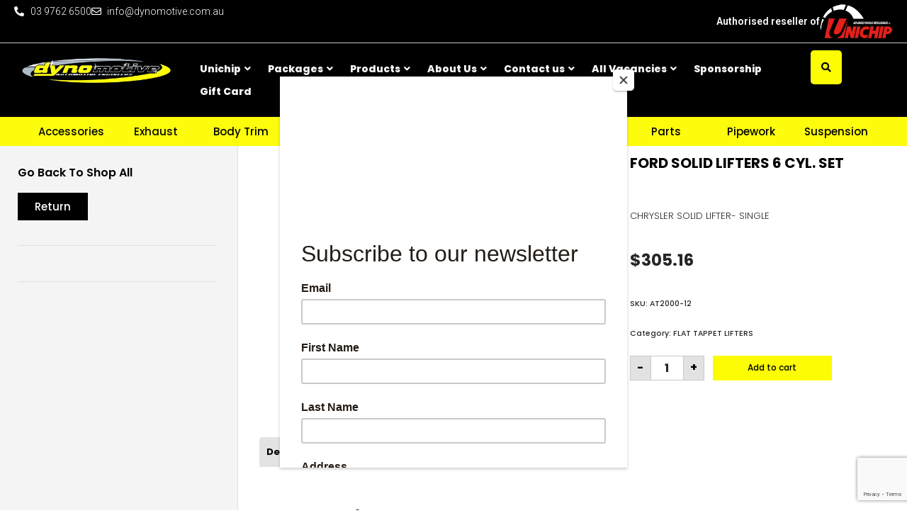

--- FILE ---
content_type: text/html; charset=UTF-8
request_url: https://dynomotive.com.au/product/ford-solid-lifters-6-cyl-set/
body_size: 60269
content:
<!DOCTYPE html><html lang="en-AU"><head><meta charset="UTF-8"><meta name="viewport" content="width=device-width, initial-scale=1, minimum-scale=1"><link rel="profile" href="http://gmpg.org/xfn/11"><title>FORD SOLID LIFTERS 6 CYL. SET &#8211; Dynomotive</title> <script>var ajax_url = 'https://dynomotive.com.au/wp-admin/admin-ajax.php';</script> <meta name='robots' content='max-image-preview:large' /> <script>window._wca = window._wca || [];</script> <script type='application/javascript'  id='pys-version-script'>console.log('PixelYourSite Free version 11.1.4.2');</script> <link rel='dns-prefetch' href='//www.googletagmanager.com' /><link rel='dns-prefetch' href='//www.google.com' /><link rel='dns-prefetch' href='//static.zip.co' /><link rel='dns-prefetch' href='//stats.wp.com' /><link rel='dns-prefetch' href='//cdnjs.cloudflare.com' /><link rel='dns-prefetch' href='//fonts.googleapis.com' /><link rel="alternate" type="application/rss+xml" title="Dynomotive &raquo; Feed" href="https://dynomotive.com.au/feed/" /><link rel="alternate" type="application/rss+xml" title="Dynomotive &raquo; Comments Feed" href="https://dynomotive.com.au/comments/feed/" /><link rel="alternate" type="application/rss+xml" title="Dynomotive &raquo; FORD SOLID LIFTERS 6 CYL. SET Comments Feed" href="https://dynomotive.com.au/product/ford-solid-lifters-6-cyl-set/feed/" /><link rel="alternate" title="oEmbed (JSON)" type="application/json+oembed" href="https://dynomotive.com.au/wp-json/oembed/1.0/embed?url=https%3A%2F%2Fdynomotive.com.au%2Fproduct%2Fford-solid-lifters-6-cyl-set%2F" /><link rel="alternate" title="oEmbed (XML)" type="text/xml+oembed" href="https://dynomotive.com.au/wp-json/oembed/1.0/embed?url=https%3A%2F%2Fdynomotive.com.au%2Fproduct%2Fford-solid-lifters-6-cyl-set%2F&#038;format=xml" /><style id='wp-img-auto-sizes-contain-inline-css'>img:is([sizes=auto i],[sizes^="auto," i]){contain-intrinsic-size:3000px 1500px}
/*# sourceURL=wp-img-auto-sizes-contain-inline-css */</style><style id='wp-emoji-styles-inline-css'>img.wp-smiley, img.emoji {
		display: inline !important;
		border: none !important;
		box-shadow: none !important;
		height: 1em !important;
		width: 1em !important;
		margin: 0 0.07em !important;
		vertical-align: -0.1em !important;
		background: none !important;
		padding: 0 !important;
	}
/*# sourceURL=wp-emoji-styles-inline-css */</style><link data-optimized="1" rel='stylesheet' id='wp-block-library-css' href='https://dynomotive.com.au/wp-content/litespeed/css/c5944ed8039be3a7116daf2eb64231f7.css?ver=a3ba0' media='all' /><style id='classic-theme-styles-inline-css'>/*! This file is auto-generated */
.wp-block-button__link{color:#fff;background-color:#32373c;border-radius:9999px;box-shadow:none;text-decoration:none;padding:calc(.667em + 2px) calc(1.333em + 2px);font-size:1.125em}.wp-block-file__button{background:#32373c;color:#fff;text-decoration:none}
/*# sourceURL=/wp-includes/css/classic-themes.min.css */</style><link data-optimized="1" rel='stylesheet' id='mediaelement-css' href='https://dynomotive.com.au/wp-content/litespeed/css/8cbfd22d659ad1bfa159d111d98de8d9.css?ver=0a7ce' media='all' /><link data-optimized="1" rel='stylesheet' id='wp-mediaelement-css' href='https://dynomotive.com.au/wp-content/litespeed/css/ecda053803162371ceb94bd2f8b167a3.css?ver=1d70b' media='all' /><style id='jetpack-sharing-buttons-style-inline-css'>.jetpack-sharing-buttons__services-list{display:flex;flex-direction:row;flex-wrap:wrap;gap:0;list-style-type:none;margin:5px;padding:0}.jetpack-sharing-buttons__services-list.has-small-icon-size{font-size:12px}.jetpack-sharing-buttons__services-list.has-normal-icon-size{font-size:16px}.jetpack-sharing-buttons__services-list.has-large-icon-size{font-size:24px}.jetpack-sharing-buttons__services-list.has-huge-icon-size{font-size:36px}@media print{.jetpack-sharing-buttons__services-list{display:none!important}}.editor-styles-wrapper .wp-block-jetpack-sharing-buttons{gap:0;padding-inline-start:0}ul.jetpack-sharing-buttons__services-list.has-background{padding:1.25em 2.375em}
/*# sourceURL=https://dynomotive.com.au/wp-content/plugins/jetpack/_inc/blocks/sharing-buttons/view.css */</style><style id='global-styles-inline-css'>:root{--wp--preset--aspect-ratio--square: 1;--wp--preset--aspect-ratio--4-3: 4/3;--wp--preset--aspect-ratio--3-4: 3/4;--wp--preset--aspect-ratio--3-2: 3/2;--wp--preset--aspect-ratio--2-3: 2/3;--wp--preset--aspect-ratio--16-9: 16/9;--wp--preset--aspect-ratio--9-16: 9/16;--wp--preset--color--black: #000000;--wp--preset--color--cyan-bluish-gray: #abb8c3;--wp--preset--color--white: #ffffff;--wp--preset--color--pale-pink: #f78da7;--wp--preset--color--vivid-red: #cf2e2e;--wp--preset--color--luminous-vivid-orange: #ff6900;--wp--preset--color--luminous-vivid-amber: #fcb900;--wp--preset--color--light-green-cyan: #7bdcb5;--wp--preset--color--vivid-green-cyan: #00d084;--wp--preset--color--pale-cyan-blue: #8ed1fc;--wp--preset--color--vivid-cyan-blue: #0693e3;--wp--preset--color--vivid-purple: #9b51e0;--wp--preset--color--neve-link-color: var(--nv-primary-accent);--wp--preset--color--neve-link-hover-color: var(--nv-secondary-accent);--wp--preset--color--nv-site-bg: var(--nv-site-bg);--wp--preset--color--nv-light-bg: var(--nv-light-bg);--wp--preset--color--nv-dark-bg: var(--nv-dark-bg);--wp--preset--color--neve-text-color: var(--nv-text-color);--wp--preset--color--nv-text-dark-bg: var(--nv-text-dark-bg);--wp--preset--color--nv-c-1: var(--nv-c-1);--wp--preset--color--nv-c-2: var(--nv-c-2);--wp--preset--gradient--vivid-cyan-blue-to-vivid-purple: linear-gradient(135deg,rgb(6,147,227) 0%,rgb(155,81,224) 100%);--wp--preset--gradient--light-green-cyan-to-vivid-green-cyan: linear-gradient(135deg,rgb(122,220,180) 0%,rgb(0,208,130) 100%);--wp--preset--gradient--luminous-vivid-amber-to-luminous-vivid-orange: linear-gradient(135deg,rgb(252,185,0) 0%,rgb(255,105,0) 100%);--wp--preset--gradient--luminous-vivid-orange-to-vivid-red: linear-gradient(135deg,rgb(255,105,0) 0%,rgb(207,46,46) 100%);--wp--preset--gradient--very-light-gray-to-cyan-bluish-gray: linear-gradient(135deg,rgb(238,238,238) 0%,rgb(169,184,195) 100%);--wp--preset--gradient--cool-to-warm-spectrum: linear-gradient(135deg,rgb(74,234,220) 0%,rgb(151,120,209) 20%,rgb(207,42,186) 40%,rgb(238,44,130) 60%,rgb(251,105,98) 80%,rgb(254,248,76) 100%);--wp--preset--gradient--blush-light-purple: linear-gradient(135deg,rgb(255,206,236) 0%,rgb(152,150,240) 100%);--wp--preset--gradient--blush-bordeaux: linear-gradient(135deg,rgb(254,205,165) 0%,rgb(254,45,45) 50%,rgb(107,0,62) 100%);--wp--preset--gradient--luminous-dusk: linear-gradient(135deg,rgb(255,203,112) 0%,rgb(199,81,192) 50%,rgb(65,88,208) 100%);--wp--preset--gradient--pale-ocean: linear-gradient(135deg,rgb(255,245,203) 0%,rgb(182,227,212) 50%,rgb(51,167,181) 100%);--wp--preset--gradient--electric-grass: linear-gradient(135deg,rgb(202,248,128) 0%,rgb(113,206,126) 100%);--wp--preset--gradient--midnight: linear-gradient(135deg,rgb(2,3,129) 0%,rgb(40,116,252) 100%);--wp--preset--font-size--small: 13px;--wp--preset--font-size--medium: 20px;--wp--preset--font-size--large: 36px;--wp--preset--font-size--x-large: 42px;--wp--preset--spacing--20: 0.44rem;--wp--preset--spacing--30: 0.67rem;--wp--preset--spacing--40: 1rem;--wp--preset--spacing--50: 1.5rem;--wp--preset--spacing--60: 2.25rem;--wp--preset--spacing--70: 3.38rem;--wp--preset--spacing--80: 5.06rem;--wp--preset--shadow--natural: 6px 6px 9px rgba(0, 0, 0, 0.2);--wp--preset--shadow--deep: 12px 12px 50px rgba(0, 0, 0, 0.4);--wp--preset--shadow--sharp: 6px 6px 0px rgba(0, 0, 0, 0.2);--wp--preset--shadow--outlined: 6px 6px 0px -3px rgb(255, 255, 255), 6px 6px rgb(0, 0, 0);--wp--preset--shadow--crisp: 6px 6px 0px rgb(0, 0, 0);}:where(.is-layout-flex){gap: 0.5em;}:where(.is-layout-grid){gap: 0.5em;}body .is-layout-flex{display: flex;}.is-layout-flex{flex-wrap: wrap;align-items: center;}.is-layout-flex > :is(*, div){margin: 0;}body .is-layout-grid{display: grid;}.is-layout-grid > :is(*, div){margin: 0;}:where(.wp-block-columns.is-layout-flex){gap: 2em;}:where(.wp-block-columns.is-layout-grid){gap: 2em;}:where(.wp-block-post-template.is-layout-flex){gap: 1.25em;}:where(.wp-block-post-template.is-layout-grid){gap: 1.25em;}.has-black-color{color: var(--wp--preset--color--black) !important;}.has-cyan-bluish-gray-color{color: var(--wp--preset--color--cyan-bluish-gray) !important;}.has-white-color{color: var(--wp--preset--color--white) !important;}.has-pale-pink-color{color: var(--wp--preset--color--pale-pink) !important;}.has-vivid-red-color{color: var(--wp--preset--color--vivid-red) !important;}.has-luminous-vivid-orange-color{color: var(--wp--preset--color--luminous-vivid-orange) !important;}.has-luminous-vivid-amber-color{color: var(--wp--preset--color--luminous-vivid-amber) !important;}.has-light-green-cyan-color{color: var(--wp--preset--color--light-green-cyan) !important;}.has-vivid-green-cyan-color{color: var(--wp--preset--color--vivid-green-cyan) !important;}.has-pale-cyan-blue-color{color: var(--wp--preset--color--pale-cyan-blue) !important;}.has-vivid-cyan-blue-color{color: var(--wp--preset--color--vivid-cyan-blue) !important;}.has-vivid-purple-color{color: var(--wp--preset--color--vivid-purple) !important;}.has-neve-link-color-color{color: var(--wp--preset--color--neve-link-color) !important;}.has-neve-link-hover-color-color{color: var(--wp--preset--color--neve-link-hover-color) !important;}.has-nv-site-bg-color{color: var(--wp--preset--color--nv-site-bg) !important;}.has-nv-light-bg-color{color: var(--wp--preset--color--nv-light-bg) !important;}.has-nv-dark-bg-color{color: var(--wp--preset--color--nv-dark-bg) !important;}.has-neve-text-color-color{color: var(--wp--preset--color--neve-text-color) !important;}.has-nv-text-dark-bg-color{color: var(--wp--preset--color--nv-text-dark-bg) !important;}.has-nv-c-1-color{color: var(--wp--preset--color--nv-c-1) !important;}.has-nv-c-2-color{color: var(--wp--preset--color--nv-c-2) !important;}.has-black-background-color{background-color: var(--wp--preset--color--black) !important;}.has-cyan-bluish-gray-background-color{background-color: var(--wp--preset--color--cyan-bluish-gray) !important;}.has-white-background-color{background-color: var(--wp--preset--color--white) !important;}.has-pale-pink-background-color{background-color: var(--wp--preset--color--pale-pink) !important;}.has-vivid-red-background-color{background-color: var(--wp--preset--color--vivid-red) !important;}.has-luminous-vivid-orange-background-color{background-color: var(--wp--preset--color--luminous-vivid-orange) !important;}.has-luminous-vivid-amber-background-color{background-color: var(--wp--preset--color--luminous-vivid-amber) !important;}.has-light-green-cyan-background-color{background-color: var(--wp--preset--color--light-green-cyan) !important;}.has-vivid-green-cyan-background-color{background-color: var(--wp--preset--color--vivid-green-cyan) !important;}.has-pale-cyan-blue-background-color{background-color: var(--wp--preset--color--pale-cyan-blue) !important;}.has-vivid-cyan-blue-background-color{background-color: var(--wp--preset--color--vivid-cyan-blue) !important;}.has-vivid-purple-background-color{background-color: var(--wp--preset--color--vivid-purple) !important;}.has-neve-link-color-background-color{background-color: var(--wp--preset--color--neve-link-color) !important;}.has-neve-link-hover-color-background-color{background-color: var(--wp--preset--color--neve-link-hover-color) !important;}.has-nv-site-bg-background-color{background-color: var(--wp--preset--color--nv-site-bg) !important;}.has-nv-light-bg-background-color{background-color: var(--wp--preset--color--nv-light-bg) !important;}.has-nv-dark-bg-background-color{background-color: var(--wp--preset--color--nv-dark-bg) !important;}.has-neve-text-color-background-color{background-color: var(--wp--preset--color--neve-text-color) !important;}.has-nv-text-dark-bg-background-color{background-color: var(--wp--preset--color--nv-text-dark-bg) !important;}.has-nv-c-1-background-color{background-color: var(--wp--preset--color--nv-c-1) !important;}.has-nv-c-2-background-color{background-color: var(--wp--preset--color--nv-c-2) !important;}.has-black-border-color{border-color: var(--wp--preset--color--black) !important;}.has-cyan-bluish-gray-border-color{border-color: var(--wp--preset--color--cyan-bluish-gray) !important;}.has-white-border-color{border-color: var(--wp--preset--color--white) !important;}.has-pale-pink-border-color{border-color: var(--wp--preset--color--pale-pink) !important;}.has-vivid-red-border-color{border-color: var(--wp--preset--color--vivid-red) !important;}.has-luminous-vivid-orange-border-color{border-color: var(--wp--preset--color--luminous-vivid-orange) !important;}.has-luminous-vivid-amber-border-color{border-color: var(--wp--preset--color--luminous-vivid-amber) !important;}.has-light-green-cyan-border-color{border-color: var(--wp--preset--color--light-green-cyan) !important;}.has-vivid-green-cyan-border-color{border-color: var(--wp--preset--color--vivid-green-cyan) !important;}.has-pale-cyan-blue-border-color{border-color: var(--wp--preset--color--pale-cyan-blue) !important;}.has-vivid-cyan-blue-border-color{border-color: var(--wp--preset--color--vivid-cyan-blue) !important;}.has-vivid-purple-border-color{border-color: var(--wp--preset--color--vivid-purple) !important;}.has-neve-link-color-border-color{border-color: var(--wp--preset--color--neve-link-color) !important;}.has-neve-link-hover-color-border-color{border-color: var(--wp--preset--color--neve-link-hover-color) !important;}.has-nv-site-bg-border-color{border-color: var(--wp--preset--color--nv-site-bg) !important;}.has-nv-light-bg-border-color{border-color: var(--wp--preset--color--nv-light-bg) !important;}.has-nv-dark-bg-border-color{border-color: var(--wp--preset--color--nv-dark-bg) !important;}.has-neve-text-color-border-color{border-color: var(--wp--preset--color--neve-text-color) !important;}.has-nv-text-dark-bg-border-color{border-color: var(--wp--preset--color--nv-text-dark-bg) !important;}.has-nv-c-1-border-color{border-color: var(--wp--preset--color--nv-c-1) !important;}.has-nv-c-2-border-color{border-color: var(--wp--preset--color--nv-c-2) !important;}.has-vivid-cyan-blue-to-vivid-purple-gradient-background{background: var(--wp--preset--gradient--vivid-cyan-blue-to-vivid-purple) !important;}.has-light-green-cyan-to-vivid-green-cyan-gradient-background{background: var(--wp--preset--gradient--light-green-cyan-to-vivid-green-cyan) !important;}.has-luminous-vivid-amber-to-luminous-vivid-orange-gradient-background{background: var(--wp--preset--gradient--luminous-vivid-amber-to-luminous-vivid-orange) !important;}.has-luminous-vivid-orange-to-vivid-red-gradient-background{background: var(--wp--preset--gradient--luminous-vivid-orange-to-vivid-red) !important;}.has-very-light-gray-to-cyan-bluish-gray-gradient-background{background: var(--wp--preset--gradient--very-light-gray-to-cyan-bluish-gray) !important;}.has-cool-to-warm-spectrum-gradient-background{background: var(--wp--preset--gradient--cool-to-warm-spectrum) !important;}.has-blush-light-purple-gradient-background{background: var(--wp--preset--gradient--blush-light-purple) !important;}.has-blush-bordeaux-gradient-background{background: var(--wp--preset--gradient--blush-bordeaux) !important;}.has-luminous-dusk-gradient-background{background: var(--wp--preset--gradient--luminous-dusk) !important;}.has-pale-ocean-gradient-background{background: var(--wp--preset--gradient--pale-ocean) !important;}.has-electric-grass-gradient-background{background: var(--wp--preset--gradient--electric-grass) !important;}.has-midnight-gradient-background{background: var(--wp--preset--gradient--midnight) !important;}.has-small-font-size{font-size: var(--wp--preset--font-size--small) !important;}.has-medium-font-size{font-size: var(--wp--preset--font-size--medium) !important;}.has-large-font-size{font-size: var(--wp--preset--font-size--large) !important;}.has-x-large-font-size{font-size: var(--wp--preset--font-size--x-large) !important;}
:where(.wp-block-post-template.is-layout-flex){gap: 1.25em;}:where(.wp-block-post-template.is-layout-grid){gap: 1.25em;}
:where(.wp-block-term-template.is-layout-flex){gap: 1.25em;}:where(.wp-block-term-template.is-layout-grid){gap: 1.25em;}
:where(.wp-block-columns.is-layout-flex){gap: 2em;}:where(.wp-block-columns.is-layout-grid){gap: 2em;}
:root :where(.wp-block-pullquote){font-size: 1.5em;line-height: 1.6;}
/*# sourceURL=global-styles-inline-css */</style><link data-optimized="1" rel='stylesheet' id='photoswipe-css' href='https://dynomotive.com.au/wp-content/litespeed/css/41eb2131caa8b31ebfa5decd19a839d9.css?ver=ebc9f' media='all' /><link data-optimized="1" rel='stylesheet' id='photoswipe-default-skin-css' href='https://dynomotive.com.au/wp-content/litespeed/css/0f7a405ee5bae15d833534de05dced5d.css?ver=0eff2' media='all' /><link data-optimized="1" rel='stylesheet' id='woocommerce-layout-css' href='https://dynomotive.com.au/wp-content/litespeed/css/d8a076d9969a8540b8f403ff68929e29.css?ver=99905' media='all' /><style id='woocommerce-layout-inline-css'>.infinite-scroll .woocommerce-pagination {
		display: none;
	}
/*# sourceURL=woocommerce-layout-inline-css */</style><link data-optimized="1" rel='stylesheet' id='woocommerce-smallscreen-css' href='https://dynomotive.com.au/wp-content/litespeed/css/08f95fc0316582c1cc868352b1298d71.css?ver=75f33' media='only screen and (max-width: 768px)' /><link data-optimized="1" rel='stylesheet' id='woocommerce-general-css' href='https://dynomotive.com.au/wp-content/litespeed/css/6708c5c92e3dbeed4915d4eea855671c.css?ver=3b16d' media='all' /><style id='woocommerce-inline-inline-css'>.woocommerce form .form-row .required { visibility: visible; }
/*# sourceURL=woocommerce-inline-inline-css */</style><link data-optimized="1" rel='stylesheet' id='gateway-css' href='https://dynomotive.com.au/wp-content/litespeed/css/bf3f93c073c2a35eea0c82da10cc2212.css?ver=df87d' media='all' /><link data-optimized="1" rel='stylesheet' id='wc-zipmoney-style-css' href='https://dynomotive.com.au/wp-content/litespeed/css/e6b10f622ffa1b98cf6b72df40ce4e2f.css?ver=0b2ae' media='all' /><link data-optimized="1" rel='stylesheet' id='brands-styles-css' href='https://dynomotive.com.au/wp-content/litespeed/css/4dcc014b57ea49149fd0d4dafed03639.css?ver=65a91' media='all' /><link data-optimized="1" rel='stylesheet' id='select2-css' href='https://dynomotive.com.au/wp-content/litespeed/css/473369eb9ba0c0bda4bee12313830ccd.css?ver=25bad' media='all' /><link rel='stylesheet' id='lightslider-css' href='https://cdnjs.cloudflare.com/ajax/libs/lightslider/1.1.6/css/lightslider.css?ver=6.9' media='all' /><link data-optimized="1" rel='stylesheet' id='xoo-wsc-fonts-css' href='https://dynomotive.com.au/wp-content/litespeed/css/40469a0411606045f3ca440a797abfdc.css?ver=02ef1' media='all' /><link data-optimized="1" rel='stylesheet' id='xoo-wsc-style-css' href='https://dynomotive.com.au/wp-content/litespeed/css/7004f0d4ed7d951036497afd7cdf3978.css?ver=592cd' media='all' /><style id='xoo-wsc-style-inline-css'>a.xoo-wsc-ft-btn:nth-child(3){
		grid-column: 1/-1;
	}
.xoo-wsc-sp-left-col img{
	max-width: 80px;
}

.xoo-wsc-sp-right-col{
	font-size: 12px;
}

.xoo-wsc-sp-container{
	background-color: #eee;
}


 

.xoo-wsc-footer{
	background-color: #ffffff;
	color: #000000;
	padding: 10px 20px;
}

.xoo-wsc-footer, .xoo-wsc-footer a, .xoo-wsc-footer .amount{
	font-size: 15px;
}

.xoo-wsc-ft-buttons-cont{
	grid-template-columns: 2fr 2fr;
}

.xoo-wsc-basket{
	bottom: 12px;
	right: 0px;
	background-color: #ffffff;
	color: #000000;
	box-shadow: 0 1px 4px 0;
}

.xoo-wsc-items-count{
	top: -15px;
	left: -15px;
}

.xoo-wsc-items-count, .xoo-wsc-sc-count{
	background-color: #000000;
	color: #ffffff;
}

.xoo-wsc-container, .xoo-wsc-slider{
	max-width: 400px;
	right: -400px;
	top: 0;bottom: 0;
	bottom: 0;
	font-family: }


.xoo-wsc-cart-active .xoo-wsc-container, .xoo-wsc-slider-active .xoo-wsc-slider{
	right: 0;
}

.xoo-wsc-cart-active .xoo-wsc-basket{
	right: 400px;
}

.xoo-wsc-slider{
	right: -400px;
}

span.xoo-wsch-close {
    font-size: 16px;
    right: 10px;
}

.xoo-wsch-top{
	justify-content: center;
}

.xoo-wsch-text{
	font-size: 20px;
}

.xoo-wsc-header{
	color: #000000;
	background-color: #ffffff;
}

.xoo-wsc-sb-bar > span{
	background-color: #1e73be;
}

.xoo-wsc-body{
	background-color: #ffffff;
}

.xoo-wsc-body, .xoo-wsc-body span.amount, .xoo-wsc-body a{
	font-size: 16px;
	color: #000000;
}

.xoo-wsc-product{
	padding: 20px 15px;
}

.xoo-wsc-img-col{
	width: 35%;
}
.xoo-wsc-sum-col{
	width: 65%;
}

.xoo-wsc-sum-col{
	justify-content: center;
}

/***** Quantity *****/

.xoo-wsc-qty-box{
	max-width: 75px;
}

.xoo-wsc-qty-box.xoo-wsc-qtb-square{
	border-color: #000000;
}

input[type="number"].xoo-wsc-qty{
	border-color: #000000;
	background-color: #ffffff;
	color: #000000;
	height: 28px;
	line-height: 28px;
}

input[type="number"].xoo-wsc-qty, .xoo-wsc-qtb-square{
	border-width: 1px;
	border-style: solid;
}
.xoo-wsc-chng{
	background-color: #ffffff;
	color: #000000;
}
/*# sourceURL=xoo-wsc-style-inline-css */</style><link data-optimized="1" rel='stylesheet' id='neve-woocommerce-css' href='https://dynomotive.com.au/wp-content/litespeed/css/cc1d368f1260ba04678694bce4227525.css?ver=d6339' media='all' /><link data-optimized="1" rel='stylesheet' id='neve-style-css' href='https://dynomotive.com.au/wp-content/litespeed/css/d1739b906fc7c5e28eb6c7dd78b45e90.css?ver=0e0ae' media='all' /><style id='neve-style-inline-css'>.is-menu-sidebar .header-menu-sidebar { visibility: visible; }.is-menu-sidebar.menu_sidebar_slide_left .header-menu-sidebar { transform: translate3d(0, 0, 0); left: 0; }.is-menu-sidebar.menu_sidebar_slide_right .header-menu-sidebar { transform: translate3d(0, 0, 0); right: 0; }.is-menu-sidebar.menu_sidebar_pull_right .header-menu-sidebar, .is-menu-sidebar.menu_sidebar_pull_left .header-menu-sidebar { transform: translateX(0); }.is-menu-sidebar.menu_sidebar_dropdown .header-menu-sidebar { height: auto; }.is-menu-sidebar.menu_sidebar_dropdown .header-menu-sidebar-inner { max-height: 400px; padding: 20px 0; }.is-menu-sidebar.menu_sidebar_full_canvas .header-menu-sidebar { opacity: 1; }.header-menu-sidebar .menu-item-nav-search:not(.floating) { pointer-events: none; }.header-menu-sidebar .menu-item-nav-search .is-menu-sidebar { pointer-events: unset; }@media screen and (max-width: 960px) { .builder-item.cr .item--inner { --textalign: center; --justify: center; } }
.nv-meta-list li.meta:not(:last-child):after { content:"/" }.nv-meta-list .no-mobile{
			display:none;
		}.nv-meta-list li.last::after{
			content: ""!important;
		}@media (min-width: 769px) {
			.nv-meta-list .no-mobile {
				display: inline-block;
			}
			.nv-meta-list li.last:not(:last-child)::after {
		 		content: "/" !important;
			}
		}
 :root{ --container: 1590px;--postwidth:100%; --primarybtnbg: var(--nv-primary-accent); --primarybtnhoverbg: var(--nv-primary-accent); --primarybtncolor: #fff; --secondarybtncolor: var(--nv-primary-accent); --primarybtnhovercolor: #fff; --secondarybtnhovercolor: var(--nv-primary-accent);--primarybtnborderradius:3px;--secondarybtnborderradius:3px;--secondarybtnborderwidth:3px;--btnpadding:13px 15px;--primarybtnpadding:13px 15px;--secondarybtnpadding:calc(13px - 3px) calc(15px - 3px); --bodyfontfamily: Poppins; --bodyfontsize: 15px; --bodylineheight: 1.6em; --bodyletterspacing: 0px; --bodyfontweight: 800; --bodytexttransform: none; --headingsfontfamily: Poppins; --h1fontsize: 1.5em; --h1fontweight: 600; --h1lineheight: 1.4em; --h1letterspacing: 0px; --h1texttransform: none; --h2fontsize: 1.3em; --h2fontweight: 600; --h2lineheight: 1.4em; --h2letterspacing: 0px; --h2texttransform: none; --h3fontsize: 1.1em; --h3fontweight: 600; --h3lineheight: 1.4em; --h3letterspacing: 0px; --h3texttransform: none; --h4fontsize: 1em; --h4fontweight: 600; --h4lineheight: 1.4em; --h4letterspacing: 0px; --h4texttransform: none; --h5fontsize: 0.75em; --h5fontweight: 600; --h5lineheight: 1.4em; --h5letterspacing: 0px; --h5texttransform: none; --h6fontsize: 0.75em; --h6fontweight: 600; --h6lineheight: 1.4em; --h6letterspacing: 0px; --h6texttransform: none;--formfieldborderwidth:2px;--formfieldborderradius:3px; --formfieldbgcolor: var(--nv-site-bg); --formfieldbordercolor: #dddddd; --formfieldcolor: var(--nv-text-color);--formfieldpadding:10px 12px; } .nv-index-posts{ --borderradius:0px; } .has-neve-button-color-color{ color: var(--nv-primary-accent)!important; } .has-neve-button-color-background-color{ background-color: var(--nv-primary-accent)!important; } .single-post-container .alignfull > [class*="__inner-container"], .single-post-container .alignwide > [class*="__inner-container"]{ max-width:1560px } .single-product .alignfull > [class*="__inner-container"], .single-product .alignwide > [class*="__inner-container"]{ max-width:1560px } .nv-meta-list{ --avatarsize: 20px; } .single .nv-meta-list{ --avatarsize: 20px; } .nv-is-boxed.nv-comments-wrap{ --padding:20px; } .nv-is-boxed.comment-respond{ --padding:20px; } .single:not(.single-product), .page{ --c-vspace:0 0 0 0;; } .scroll-to-top{ --color: var(--nv-text-dark-bg);--padding:8px 10px; --borderradius: 3px; --bgcolor: var(--nv-primary-accent); --hovercolor: var(--nv-text-dark-bg); --hoverbgcolor: var(--nv-primary-accent);--size:16px; } .global-styled{ --bgcolor: var(--nv-site-bg); } .header-top{ --rowbcolor: var(--nv-light-bg); --color: var(--nv-text-color); --bgcolor: #f0f0f0; } .header-main{ --rowbcolor: var(--nv-light-bg); --color: var(--nv-text-color); --bgcolor: #ffffff; } .header-bottom{ --rowbcolor: var(--nv-light-bg); --color: var(--nv-text-color); --bgcolor: #ffffff; } .header-menu-sidebar-bg{ --justify: flex-start; --textalign: left;--flexg: 1;--wrapdropdownwidth: auto; --color: var(--nv-text-color); --bgcolor: #ffffff; } .header-menu-sidebar{ width: 360px; } .builder-item--logo{ --maxwidth: 120px; --fs: 24px;--padding:10px 0;--margin:0; --textalign: left;--justify: flex-start; } .builder-item--nav-icon,.header-menu-sidebar .close-sidebar-panel .navbar-toggle{ --borderradius:3px;--borderwidth:1px; } .builder-item--nav-icon{ --label-margin:0 5px 0 0;;--padding:10px 15px;--margin:0; } .builder-item--primary-menu{ --hovercolor: var(--nv-secondary-accent); --hovertextcolor: var(--nv-text-color); --activecolor: var(--nv-primary-accent); --spacing: 20px; --height: 25px;--padding:0;--margin:0; --fontsize: 1em; --lineheight: 1.6; --letterspacing: 0px; --fontweight: 500; --texttransform: none; --iconsize: 1em; } .hfg-is-group.has-primary-menu .inherit-ff{ --inheritedfw: 500; } .builder-item--header_search_responsive{ --iconsize: 15px; --formfieldfontsize: 14px;--formfieldborderwidth:1px;--formfieldborderradius:2px; --height: 40px;--padding:0 10px;--margin:0; } .builder-item--header_cart_icon{ --iconsize: 15px; --labelsize: 15px;--padding:0 10px;--margin:0; } .footer-top-inner .row{ grid-template-columns:1fr 1fr 1fr; --valign: flex-start; } .footer-top{ --rowbcolor: var(--nv-light-bg); --color: var(--nv-text-color); --bgcolor: #ffffff; } .footer-main-inner .row{ grid-template-columns:1fr 1fr 1fr; --valign: flex-start; } .footer-main{ --rowbcolor: var(--nv-light-bg); --color: var(--nv-text-color); --bgcolor: var(--nv-site-bg); } .footer-bottom-inner .row{ grid-template-columns:1fr; --valign: flex-start; } .footer-bottom{ --rowbcolor: var(--nv-light-bg); --color: var(--nv-text-dark-bg); --bgcolor: #24292e; } @media(min-width: 576px){ :root{ --container: 2000px;--postwidth:100%;--btnpadding:13px 15px;--primarybtnpadding:13px 15px;--secondarybtnpadding:calc(13px - 3px) calc(15px - 3px); --bodyfontsize: 16px; --bodylineheight: 1.6em; --bodyletterspacing: 0px; --h1fontsize: 1.5em; --h1lineheight: 1.4em; --h1letterspacing: 0px; --h2fontsize: 1.3em; --h2lineheight: 1.4em; --h2letterspacing: 0px; --h3fontsize: 1.1em; --h3lineheight: 1.4em; --h3letterspacing: 0px; --h4fontsize: 1em; --h4lineheight: 1.4em; --h4letterspacing: 0px; --h5fontsize: 0.75em; --h5lineheight: 1.4em; --h5letterspacing: 0px; --h6fontsize: 0.75em; --h6lineheight: 1.4em; --h6letterspacing: 0px; } .single-post-container .alignfull > [class*="__inner-container"], .single-post-container .alignwide > [class*="__inner-container"]{ max-width:1970px } .single-product .alignfull > [class*="__inner-container"], .single-product .alignwide > [class*="__inner-container"]{ max-width:1970px } .nv-meta-list{ --avatarsize: 20px; } .single .nv-meta-list{ --avatarsize: 20px; } .nv-is-boxed.nv-comments-wrap{ --padding:30px; } .nv-is-boxed.comment-respond{ --padding:30px; } .single:not(.single-product), .page{ --c-vspace:0 0 0 0;; } .scroll-to-top{ --padding:8px 10px;--size:16px; } .header-menu-sidebar-bg{ --justify: flex-start; --textalign: left;--flexg: 1;--wrapdropdownwidth: auto; } .header-menu-sidebar{ width: 360px; } .builder-item--logo{ --maxwidth: 120px; --fs: 24px;--padding:10px 0;--margin:0; --textalign: left;--justify: flex-start; } .builder-item--nav-icon{ --label-margin:0 5px 0 0;;--padding:10px 15px;--margin:0; } .builder-item--primary-menu{ --spacing: 20px; --height: 25px;--padding:0;--margin:0; --fontsize: 1em; --lineheight: 1.6; --letterspacing: 0px; --iconsize: 1em; } .builder-item--header_search_responsive{ --formfieldfontsize: 14px;--formfieldborderwidth:1px;--formfieldborderradius:2px; --height: 40px;--padding:0 10px;--margin:0; } .builder-item--header_cart_icon{ --padding:0 10px;--margin:0; } }@media(min-width: 960px){ :root{ --container: 2000px;--postwidth:100%;--btnpadding:13px 15px;--primarybtnpadding:13px 15px;--secondarybtnpadding:calc(13px - 3px) calc(15px - 3px); --bodyfontsize: 14px; --bodylineheight: 1.6em; --bodyletterspacing: 0px; --h1fontsize: 2em; --h1lineheight: 1.4em; --h1letterspacing: 0px; --h2fontsize: 1.75em; --h2lineheight: 1.4em; --h2letterspacing: 0px; --h3fontsize: 1.5em; --h3lineheight: 1.4em; --h3letterspacing: 0px; --h4fontsize: 1.25em; --h4lineheight: 1.4em; --h4letterspacing: 0px; --h5fontsize: 1em; --h5lineheight: 1.4em; --h5letterspacing: 0px; --h6fontsize: 1em; --h6lineheight: 1.4em; --h6letterspacing: 0px; } body:not(.single):not(.archive):not(.blog):not(.search):not(.error404) .neve-main > .container .col, body.post-type-archive-course .neve-main > .container .col, body.post-type-archive-llms_membership .neve-main > .container .col{ max-width: 100%; } body:not(.single):not(.archive):not(.blog):not(.search):not(.error404) .nv-sidebar-wrap, body.post-type-archive-course .nv-sidebar-wrap, body.post-type-archive-llms_membership .nv-sidebar-wrap{ max-width: 0%; } .neve-main > .archive-container .nv-index-posts.col{ max-width: 75%; } .neve-main > .archive-container .nv-sidebar-wrap{ max-width: 25%; } .neve-main > .single-post-container .nv-single-post-wrap.col{ max-width: 70%; } .single-post-container .alignfull > [class*="__inner-container"], .single-post-container .alignwide > [class*="__inner-container"]{ max-width:1370px } .container-fluid.single-post-container .alignfull > [class*="__inner-container"], .container-fluid.single-post-container .alignwide > [class*="__inner-container"]{ max-width:calc(70% + 15px) } .neve-main > .single-post-container .nv-sidebar-wrap{ max-width: 30%; } .archive.woocommerce .neve-main > .shop-container .nv-shop.col{ max-width: 70%; } .archive.woocommerce .neve-main > .shop-container .nv-sidebar-wrap{ max-width: 30%; } .single-product .neve-main > .shop-container .nv-shop.col{ max-width: 100%; } .single-product .alignfull > [class*="__inner-container"], .single-product .alignwide > [class*="__inner-container"]{ max-width:1970px } .single-product .container-fluid .alignfull > [class*="__inner-container"], .single-product .alignwide > [class*="__inner-container"]{ max-width:calc(100% + 15px) } .single-product .neve-main > .shop-container .nv-sidebar-wrap{ max-width: 0%; } .nv-meta-list{ --avatarsize: 20px; } .single .nv-meta-list{ --avatarsize: 20px; } .nv-is-boxed.nv-comments-wrap{ --padding:40px; } .nv-is-boxed.comment-respond{ --padding:40px; } .single:not(.single-product), .page{ --c-vspace:0 0 0 0;; } .scroll-to-top{ --padding:8px 10px;--size:16px; } .header-menu-sidebar-bg{ --justify: flex-start; --textalign: left;--flexg: 1;--wrapdropdownwidth: auto; } .header-menu-sidebar{ width: 360px; } .builder-item--logo{ --maxwidth: 215px; --fs: 24px;--padding:10px 0;--margin:0; --textalign: left;--justify: flex-start; } .builder-item--nav-icon{ --label-margin:0 5px 0 0;;--padding:10px 15px;--margin:0; } .builder-item--primary-menu{ --spacing: 20px; --height: 25px;--padding:0;--margin:0; --fontsize: 1em; --lineheight: 1.6; --letterspacing: 0px; --iconsize: 1em; } .builder-item--header_search_responsive{ --formfieldfontsize: 14px;--formfieldborderwidth:2px;--formfieldborderradius:2px; --height: 56px;--padding:0 10px;--margin:0; } .builder-item--header_cart_icon{ --padding:0 10px;--margin:0; } }.nv-content-wrap .elementor a:not(.button):not(.wp-block-file__button){ text-decoration: none; }.scroll-to-top {right: 20px; border: none; position: fixed; bottom: 30px; display: none; opacity: 0; visibility: hidden; transition: opacity 0.3s ease-in-out, visibility 0.3s ease-in-out; align-items: center; justify-content: center; z-index: 999; } @supports (-webkit-overflow-scrolling: touch) { .scroll-to-top { bottom: 74px; } } .scroll-to-top.image { background-position: center; } .scroll-to-top .scroll-to-top-image { width: 100%; height: 100%; } .scroll-to-top .scroll-to-top-label { margin: 0; padding: 5px; } .scroll-to-top:hover { text-decoration: none; } .scroll-to-top.scroll-to-top-left {left: 20px; right: unset;} .scroll-to-top.scroll-show-mobile { display: flex; } @media (min-width: 960px) { .scroll-to-top { display: flex; } }.scroll-to-top { color: var(--color); padding: var(--padding); border-radius: var(--borderradius); background: var(--bgcolor); } .scroll-to-top:hover, .scroll-to-top:focus { color: var(--hovercolor); background: var(--hoverbgcolor); } .scroll-to-top-icon, .scroll-to-top.image .scroll-to-top-image { width: var(--size); height: var(--size); } .scroll-to-top-image { background-image: var(--bgimage); background-size: cover; }:root{--nv-primary-accent:#000000;--nv-secondary-accent:#2f5aae;--nv-site-bg:#ffffff;--nv-light-bg:#f4f5f7;--nv-dark-bg:#121212;--nv-text-color:#272626;--nv-text-dark-bg:#ffffff;--nv-c-1:#9463ae;--nv-c-2:#be574b;--nv-fallback-ff:Arial, Helvetica, sans-serif;}
:root{--e-global-color-nvprimaryaccent:#000000;--e-global-color-nvsecondaryaccent:#2f5aae;--e-global-color-nvsitebg:#ffffff;--e-global-color-nvlightbg:#f4f5f7;--e-global-color-nvdarkbg:#121212;--e-global-color-nvtextcolor:#272626;--e-global-color-nvtextdarkbg:#ffffff;--e-global-color-nvc1:#9463ae;--e-global-color-nvc2:#be574b;}
/*# sourceURL=neve-style-inline-css */</style><link data-optimized="1" rel='stylesheet' id='jet-menu-public-styles-css' href='https://dynomotive.com.au/wp-content/litespeed/css/742033f1d6cf740910a1be78577c4bde.css?ver=4a23d' media='all' /><link data-optimized="1" rel='stylesheet' id='elementor-frontend-css' href='https://dynomotive.com.au/wp-content/litespeed/css/83e8b404e48a671436d08d33397fa0a9.css?ver=1ccab' media='all' /><link data-optimized="1" rel='stylesheet' id='elementor-post-9283-css' href='https://dynomotive.com.au/wp-content/litespeed/css/8301db58473dced361f60d1235c07423.css?ver=de6b4' media='all' /><link data-optimized="1" rel='stylesheet' id='widget-icon-list-css' href='https://dynomotive.com.au/wp-content/litespeed/css/c86ab5ceb6bc710e07858dbb99551e0b.css?ver=0e591' media='all' /><link data-optimized="1" rel='stylesheet' id='widget-heading-css' href='https://dynomotive.com.au/wp-content/litespeed/css/443fe018035393fe1cf9569dd5bb1531.css?ver=7f502' media='all' /><link data-optimized="1" rel='stylesheet' id='widget-image-css' href='https://dynomotive.com.au/wp-content/litespeed/css/cb1b22320689e6dc43bb62db43211309.css?ver=d63cf' media='all' /><link data-optimized="1" rel='stylesheet' id='widget-social-icons-css' href='https://dynomotive.com.au/wp-content/litespeed/css/ffcf4472e234cba3d5a65611e5320194.css?ver=318c6' media='all' /><link data-optimized="1" rel='stylesheet' id='e-apple-webkit-css' href='https://dynomotive.com.au/wp-content/litespeed/css/55d98899824a404624777de773a16ae9.css?ver=b0e5c' media='all' /><link data-optimized="1" rel='stylesheet' id='jet-blocks-css' href='https://dynomotive.com.au/wp-content/litespeed/css/ca867b5eebf42f163b458a9bd757bddd.css?ver=0c708' media='all' /><link data-optimized="1" rel='stylesheet' id='elementor-icons-css' href='https://dynomotive.com.au/wp-content/litespeed/css/e88d60ad73c05dbf099ab646e8238f53.css?ver=f161f' media='all' /><link data-optimized="1" rel='stylesheet' id='elementor-post-659-css' href='https://dynomotive.com.au/wp-content/litespeed/css/6944b643de9ef10d38ed96a5430d7534.css?ver=c782a' media='all' /><link data-optimized="1" rel='stylesheet' id='jet-engine-frontend-css' href='https://dynomotive.com.au/wp-content/litespeed/css/bfe36af7353ff37afffb04b1d2409f3f.css?ver=c1956' media='all' /><link data-optimized="1" rel='stylesheet' id='font-awesome-5-all-css' href='https://dynomotive.com.au/wp-content/litespeed/css/30e00c149d917f6a47fde2d9e0351266.css?ver=f4bf9' media='all' /><link data-optimized="1" rel='stylesheet' id='font-awesome-4-shim-css' href='https://dynomotive.com.au/wp-content/litespeed/css/b0e776e090f95052f30ed1f8e6f05218.css?ver=a932d' media='all' /><link data-optimized="1" rel='stylesheet' id='elementor-post-20840-css' href='https://dynomotive.com.au/wp-content/litespeed/css/c8c8b09bda62a9418be0a1dcb8d18c6f.css?ver=37b68' media='all' /><link data-optimized="1" rel='stylesheet' id='elementor-post-6290-css' href='https://dynomotive.com.au/wp-content/litespeed/css/38694e800cd236c975bd2046cd612179.css?ver=6939a' media='all' /><link data-optimized="1" rel='stylesheet' id='jet-woo-builder-css' href='https://dynomotive.com.au/wp-content/litespeed/css/0ce53e2172f5a0f11610850a30ae2eab.css?ver=a16aa' media='all' /><style id='jet-woo-builder-inline-css'>@font-face {
				font-family: "WooCommerce";
				font-weight: normal;
				font-style: normal;
				src: url("https://dynomotive.com.au/wp-content/plugins/woocommerce/assets/fonts/WooCommerce.eot");
				src: url("https://dynomotive.com.au/wp-content/plugins/woocommerce/assets/fonts/WooCommerce.eot?#iefix") format("embedded-opentype"),
					 url("https://dynomotive.com.au/wp-content/plugins/woocommerce/assets/fonts/WooCommerce.woff") format("woff"),
					 url("https://dynomotive.com.au/wp-content/plugins/woocommerce/assets/fonts/WooCommerce.ttf") format("truetype"),
					 url("https://dynomotive.com.au/wp-content/plugins/woocommerce/assets/fonts/WooCommerce.svg#WooCommerce") format("svg");
			}
/*# sourceURL=jet-woo-builder-inline-css */</style><link data-optimized="1" rel='stylesheet' id='elementor-icons-shared-0-css' href='https://dynomotive.com.au/wp-content/litespeed/css/59b81f4c08ff37c028574778dafdac18.css?ver=5d988' media='all' /><link data-optimized="1" rel='stylesheet' id='elementor-icons-fa-solid-css' href='https://dynomotive.com.au/wp-content/litespeed/css/4520dd67a1bbbf7efb0f5b772143843d.css?ver=76825' media='all' /><link data-optimized="1" rel='stylesheet' id='swiper-css' href='https://dynomotive.com.au/wp-content/litespeed/css/09b42f328a9c03a62e53932129d2d2e8.css?ver=b51f9' media='all' /><link data-optimized="1" rel='stylesheet' id='e-swiper-css' href='https://dynomotive.com.au/wp-content/litespeed/css/2973584820e227d7338bf8cdc922ebbc.css?ver=9408a' media='all' /><link data-optimized="1" rel='stylesheet' id='jet-woo-builder-frontend-font-css' href='https://dynomotive.com.au/wp-content/litespeed/css/625d982e45f274afefef40f0526d43ad.css?ver=a6ef6' media='all' /><link rel='stylesheet' id='neve-google-font-poppins-css' href='//fonts.googleapis.com/css?family=Poppins%3A400%2C800%2C600%2C500&#038;display=swap&#038;ver=4.2.1' media='all' /><link rel='stylesheet' id='elementor-gf-poppins-css' href='https://fonts.googleapis.com/css?family=Poppins:100,100italic,200,200italic,300,300italic,400,400italic,500,500italic,600,600italic,700,700italic,800,800italic,900,900italic&#038;display=auto' media='all' /><link rel='stylesheet' id='elementor-gf-roboto-css' href='https://fonts.googleapis.com/css?family=Roboto:100,100italic,200,200italic,300,300italic,400,400italic,500,500italic,600,600italic,700,700italic,800,800italic,900,900italic&#038;display=auto' media='all' /><link rel='stylesheet' id='elementor-gf-robotoslab-css' href='https://fonts.googleapis.com/css?family=Roboto+Slab:100,100italic,200,200italic,300,300italic,400,400italic,500,500italic,600,600italic,700,700italic,800,800italic,900,900italic&#038;display=auto' media='all' /><link rel='stylesheet' id='elementor-gf-bayon-css' href='https://fonts.googleapis.com/css?family=Bayon:100,100italic,200,200italic,300,300italic,400,400italic,500,500italic,600,600italic,700,700italic,800,800italic,900,900italic&#038;display=auto' media='all' /><link data-optimized="1" rel='stylesheet' id='elementor-icons-fa-regular-css' href='https://dynomotive.com.au/wp-content/litespeed/css/4d5e25c3982418f9ce4d81c2704da24d.css?ver=8c220' media='all' /><link data-optimized="1" rel='stylesheet' id='elementor-icons-fa-brands-css' href='https://dynomotive.com.au/wp-content/litespeed/css/4edd10fceae0af2c389af4e7812ad8e8.css?ver=7b856' media='all' /> <script id="woocommerce-google-analytics-integration-gtag-js-after">/* Google Analytics for WooCommerce (gtag.js) */
					window.dataLayer = window.dataLayer || [];
					function gtag(){dataLayer.push(arguments);}
					// Set up default consent state.
					for ( const mode of [{"analytics_storage":"denied","ad_storage":"denied","ad_user_data":"denied","ad_personalization":"denied","region":["AT","BE","BG","HR","CY","CZ","DK","EE","FI","FR","DE","GR","HU","IS","IE","IT","LV","LI","LT","LU","MT","NL","NO","PL","PT","RO","SK","SI","ES","SE","GB","CH"]}] || [] ) {
						gtag( "consent", "default", { "wait_for_update": 500, ...mode } );
					}
					gtag("js", new Date());
					gtag("set", "developer_id.dOGY3NW", true);
					gtag("config", "G-ENB2427BF9", {"track_404":true,"allow_google_signals":true,"logged_in":false,"linker":{"domains":[],"allow_incoming":true},"custom_map":{"dimension1":"logged_in"}});
//# sourceURL=woocommerce-google-analytics-integration-gtag-js-after</script> <script id="jquery-core-js-extra">var pysFacebookRest = {"restApiUrl":"https://dynomotive.com.au/wp-json/pys-facebook/v1/event","debug":""};
//# sourceURL=jquery-core-js-extra</script> <script src="https://dynomotive.com.au/wp-includes/js/jquery/jquery.min.js?ver=3.7.1" id="jquery-core-js"></script> <script src="https://dynomotive.com.au/wp-includes/js/jquery/jquery-migrate.min.js?ver=3.4.1" id="jquery-migrate-js"></script> <script src="https://dynomotive.com.au/wp-content/plugins/woocommerce/assets/js/jquery-blockui/jquery.blockUI.min.js?ver=2.7.0-wc.10.3.7" id="wc-jquery-blockui-js" defer data-wp-strategy="defer"></script> <script id="wc-add-to-cart-js-extra">var wc_add_to_cart_params = {"ajax_url":"/wp-admin/admin-ajax.php","wc_ajax_url":"/?wc-ajax=%%endpoint%%","i18n_view_cart":"View cart","cart_url":"https://dynomotive.com.au/df480-cart/","is_cart":"","cart_redirect_after_add":"no"};
//# sourceURL=wc-add-to-cart-js-extra</script> <script src="https://dynomotive.com.au/wp-content/plugins/woocommerce/assets/js/frontend/add-to-cart.min.js?ver=10.3.7" id="wc-add-to-cart-js" defer data-wp-strategy="defer"></script> <script src="https://dynomotive.com.au/wp-content/plugins/woocommerce/assets/js/zoom/jquery.zoom.min.js?ver=1.7.21-wc.10.3.7" id="wc-zoom-js" defer data-wp-strategy="defer"></script> <script src="https://dynomotive.com.au/wp-content/plugins/woocommerce/assets/js/flexslider/jquery.flexslider.min.js?ver=2.7.2-wc.10.3.7" id="wc-flexslider-js" defer data-wp-strategy="defer"></script> <script src="https://dynomotive.com.au/wp-content/plugins/woocommerce/assets/js/photoswipe/photoswipe.min.js?ver=4.1.1-wc.10.3.7" id="wc-photoswipe-js" defer data-wp-strategy="defer"></script> <script src="https://dynomotive.com.au/wp-content/plugins/woocommerce/assets/js/photoswipe/photoswipe-ui-default.min.js?ver=4.1.1-wc.10.3.7" id="wc-photoswipe-ui-default-js" defer data-wp-strategy="defer"></script> <script src="https://dynomotive.com.au/wp-content/plugins/woocommerce/assets/js/js-cookie/js.cookie.min.js?ver=2.1.4-wc.10.3.7" id="wc-js-cookie-js" defer data-wp-strategy="defer"></script> <script id="woocommerce-js-extra">var woocommerce_params = {"ajax_url":"/wp-admin/admin-ajax.php","wc_ajax_url":"/?wc-ajax=%%endpoint%%","i18n_password_show":"Show password","i18n_password_hide":"Hide password"};
//# sourceURL=woocommerce-js-extra</script> <script src="https://dynomotive.com.au/wp-content/plugins/woocommerce/assets/js/frontend/woocommerce.min.js?ver=10.3.7" id="woocommerce-js" defer data-wp-strategy="defer"></script> <script src="https://dynomotive.com.au/wp-content/plugins/wp-multi-store-locator/assets/js/my_custom_script.js?ver=1" id="my-custom-script-js"></script> <script type="text/javascript" async src="https://static.zip.co/lib/js/zm-widget-js/dist/zip-widget.min.js?ver=1"></script><script src="https://stats.wp.com/s-202604.js" id="woocommerce-analytics-js" defer data-wp-strategy="defer"></script> <script src="https://dynomotive.com.au/wp-content/plugins/elementor/assets/lib/font-awesome/js/v4-shims.min.js?ver=3.33.4" id="font-awesome-4-shim-js"></script> <script src="https://dynomotive.com.au/wp-content/plugins/pixelyoursite/dist/scripts/jquery.bind-first-0.2.3.min.js?ver=0.2.3" id="jquery-bind-first-js"></script> <script src="https://dynomotive.com.au/wp-content/plugins/pixelyoursite/dist/scripts/js.cookie-2.1.3.min.js?ver=2.1.3" id="js-cookie-pys-js"></script> <script src="https://dynomotive.com.au/wp-content/plugins/pixelyoursite/dist/scripts/tld.min.js?ver=2.3.1" id="js-tld-js"></script> <script id="pys-js-extra">var pysOptions = {"staticEvents":{"facebook":{"woo_view_content":[{"delay":0,"type":"static","name":"ViewContent","pixelIds":["1593687131507216"],"eventID":"f7e83a7e-f989-4bc6-929c-3395420921e2","params":{"content_ids":["10607"],"content_type":"product","content_name":"FORD SOLID LIFTERS 6 CYL. SET","category_name":"FLAT TAPPET LIFTERS","value":"305.16","currency":"AUD","contents":[{"id":"10607","quantity":1}],"product_price":"305.16","page_title":"FORD SOLID LIFTERS 6 CYL. SET","post_type":"product","post_id":10607,"plugin":"PixelYourSite","user_role":"guest","event_url":"dynomotive.com.au/product/ford-solid-lifters-6-cyl-set/"},"e_id":"woo_view_content","ids":[],"hasTimeWindow":false,"timeWindow":0,"woo_order":"","edd_order":""}],"init_event":[{"delay":0,"type":"static","ajaxFire":false,"name":"PageView","pixelIds":["1593687131507216"],"eventID":"72ccc157-0e7c-4579-810f-033b3f96ac09","params":{"page_title":"FORD SOLID LIFTERS 6 CYL. SET","post_type":"product","post_id":10607,"plugin":"PixelYourSite","user_role":"guest","event_url":"dynomotive.com.au/product/ford-solid-lifters-6-cyl-set/"},"e_id":"init_event","ids":[],"hasTimeWindow":false,"timeWindow":0,"woo_order":"","edd_order":""}]}},"dynamicEvents":{"automatic_event_form":{"facebook":{"delay":0,"type":"dyn","name":"Form","pixelIds":["1593687131507216"],"eventID":"5a9c0373-6b4a-4952-bd0c-5bb32319d8da","params":{"page_title":"FORD SOLID LIFTERS 6 CYL. SET","post_type":"product","post_id":10607,"plugin":"PixelYourSite","user_role":"guest","event_url":"dynomotive.com.au/product/ford-solid-lifters-6-cyl-set/"},"e_id":"automatic_event_form","ids":[],"hasTimeWindow":false,"timeWindow":0,"woo_order":"","edd_order":""}},"automatic_event_download":{"facebook":{"delay":0,"type":"dyn","name":"Download","extensions":["","doc","exe","js","pdf","ppt","tgz","zip","xls"],"pixelIds":["1593687131507216"],"eventID":"1bf9582c-ee18-464b-a8c0-f6d10c551acd","params":{"page_title":"FORD SOLID LIFTERS 6 CYL. SET","post_type":"product","post_id":10607,"plugin":"PixelYourSite","user_role":"guest","event_url":"dynomotive.com.au/product/ford-solid-lifters-6-cyl-set/"},"e_id":"automatic_event_download","ids":[],"hasTimeWindow":false,"timeWindow":0,"woo_order":"","edd_order":""}},"automatic_event_comment":{"facebook":{"delay":0,"type":"dyn","name":"Comment","pixelIds":["1593687131507216"],"eventID":"12027338-de1c-49ad-8c67-9a051041e11e","params":{"page_title":"FORD SOLID LIFTERS 6 CYL. SET","post_type":"product","post_id":10607,"plugin":"PixelYourSite","user_role":"guest","event_url":"dynomotive.com.au/product/ford-solid-lifters-6-cyl-set/"},"e_id":"automatic_event_comment","ids":[],"hasTimeWindow":false,"timeWindow":0,"woo_order":"","edd_order":""}},"woo_add_to_cart_on_button_click":{"facebook":{"delay":0,"type":"dyn","name":"AddToCart","pixelIds":["1593687131507216"],"eventID":"9bbccb10-357d-4f55-b0cd-ccd3bc877762","params":{"page_title":"FORD SOLID LIFTERS 6 CYL. SET","post_type":"product","post_id":10607,"plugin":"PixelYourSite","user_role":"guest","event_url":"dynomotive.com.au/product/ford-solid-lifters-6-cyl-set/"},"e_id":"woo_add_to_cart_on_button_click","ids":[],"hasTimeWindow":false,"timeWindow":0,"woo_order":"","edd_order":""}}},"triggerEvents":[],"triggerEventTypes":[],"facebook":{"pixelIds":["1593687131507216"],"advancedMatching":[],"advancedMatchingEnabled":true,"removeMetadata":false,"wooVariableAsSimple":false,"serverApiEnabled":true,"wooCRSendFromServer":false,"send_external_id":null,"enabled_medical":false,"do_not_track_medical_param":["event_url","post_title","page_title","landing_page","content_name","categories","category_name","tags"],"meta_ldu":false},"debug":"","siteUrl":"https://dynomotive.com.au","ajaxUrl":"https://dynomotive.com.au/wp-admin/admin-ajax.php","ajax_event":"41b9895ffd","enable_remove_download_url_param":"1","cookie_duration":"7","last_visit_duration":"60","enable_success_send_form":"","ajaxForServerEvent":"1","ajaxForServerStaticEvent":"1","useSendBeacon":"1","send_external_id":"1","external_id_expire":"180","track_cookie_for_subdomains":"1","google_consent_mode":"1","gdpr":{"ajax_enabled":true,"all_disabled_by_api":false,"facebook_disabled_by_api":false,"analytics_disabled_by_api":false,"google_ads_disabled_by_api":false,"pinterest_disabled_by_api":false,"bing_disabled_by_api":false,"reddit_disabled_by_api":false,"externalID_disabled_by_api":false,"facebook_prior_consent_enabled":true,"analytics_prior_consent_enabled":true,"google_ads_prior_consent_enabled":null,"pinterest_prior_consent_enabled":true,"bing_prior_consent_enabled":true,"cookiebot_integration_enabled":false,"cookiebot_facebook_consent_category":"marketing","cookiebot_analytics_consent_category":"statistics","cookiebot_tiktok_consent_category":"marketing","cookiebot_google_ads_consent_category":"marketing","cookiebot_pinterest_consent_category":"marketing","cookiebot_bing_consent_category":"marketing","consent_magic_integration_enabled":false,"real_cookie_banner_integration_enabled":false,"cookie_notice_integration_enabled":false,"cookie_law_info_integration_enabled":false,"analytics_storage":{"enabled":true,"value":"granted","filter":false},"ad_storage":{"enabled":true,"value":"granted","filter":false},"ad_user_data":{"enabled":true,"value":"granted","filter":false},"ad_personalization":{"enabled":true,"value":"granted","filter":false}},"cookie":{"disabled_all_cookie":false,"disabled_start_session_cookie":false,"disabled_advanced_form_data_cookie":false,"disabled_landing_page_cookie":false,"disabled_first_visit_cookie":false,"disabled_trafficsource_cookie":false,"disabled_utmTerms_cookie":false,"disabled_utmId_cookie":false},"tracking_analytics":{"TrafficSource":"direct","TrafficLanding":"undefined","TrafficUtms":[],"TrafficUtmsId":[]},"GATags":{"ga_datalayer_type":"default","ga_datalayer_name":"dataLayerPYS"},"woo":{"enabled":true,"enabled_save_data_to_orders":true,"addToCartOnButtonEnabled":true,"addToCartOnButtonValueEnabled":true,"addToCartOnButtonValueOption":"price","singleProductId":10607,"removeFromCartSelector":"form.woocommerce-cart-form .remove","addToCartCatchMethod":"add_cart_js","is_order_received_page":false,"containOrderId":false},"edd":{"enabled":false},"cache_bypass":"1769012626"};
//# sourceURL=pys-js-extra</script> <script src="https://dynomotive.com.au/wp-content/plugins/pixelyoursite/dist/scripts/public.js?ver=11.1.4.2" id="pys-js"></script> <link rel="https://api.w.org/" href="https://dynomotive.com.au/wp-json/" /><link rel="alternate" title="JSON" type="application/json" href="https://dynomotive.com.au/wp-json/wp/v2/product/10607" /><link rel="EditURI" type="application/rsd+xml" title="RSD" href="https://dynomotive.com.au/xmlrpc.php?rsd" /><meta name="generator" content="WordPress 6.9" /><meta name="generator" content="WooCommerce 10.3.7" /><link rel="canonical" href="https://dynomotive.com.au/product/ford-solid-lifters-6-cyl-set/" /><link rel='shortlink' href='https://dynomotive.com.au/?p=10607' /> <script id="mcjs">!function(c,h,i,m,p){m=c.createElement(h),p=c.getElementsByTagName(h)[0],m.async=1,m.src=i,p.parentNode.insertBefore(m,p)}(document,"script","https://chimpstatic.com/mcjs-connected/js/users/3b16f13e8b5ee5f7465ecc5cb/6c6783c289a74335f42396647.js");</script><meta name="google-site-verification" content="ULjw6IJFTWDSc4zK1myRAUGF_KNaLiQ8gq1Db3sX5xY" /><style>img#wpstats{display:none}</style><noscript><style>.woocommerce-product-gallery{ opacity: 1 !important; }</style></noscript><meta name="generator" content="Elementor 3.33.4; features: additional_custom_breakpoints; settings: css_print_method-external, google_font-enabled, font_display-auto">
 <script async src=https://www.googletagmanager.com/gtag/js?id=AW-924275639></script> <script>window.dataLayer = window.dataLayer || [];
  function gtag(){dataLayer.push(arguments);}
  gtag('js', new Date());
 

  gtag('config', 'AW-924275639');</script>  <script async src="https://www.googletagmanager.com/gtag/js?id=AW-16637245089"></script> <script>window.dataLayer = window.dataLayer || [];
  function gtag(){dataLayer.push(arguments);}
  gtag('js', new Date());

  gtag('config', 'AW-16637245089');</script>  <script>gtag('event', 'contact_us_page', {
    // <event_parameters>
  });</script> <style>.recentcomments a{display:inline !important;padding:0 !important;margin:0 !important;}</style><style>.e-con.e-parent:nth-of-type(n+4):not(.e-lazyloaded):not(.e-no-lazyload),
				.e-con.e-parent:nth-of-type(n+4):not(.e-lazyloaded):not(.e-no-lazyload) * {
					background-image: none !important;
				}
				@media screen and (max-height: 1024px) {
					.e-con.e-parent:nth-of-type(n+3):not(.e-lazyloaded):not(.e-no-lazyload),
					.e-con.e-parent:nth-of-type(n+3):not(.e-lazyloaded):not(.e-no-lazyload) * {
						background-image: none !important;
					}
				}
				@media screen and (max-height: 640px) {
					.e-con.e-parent:nth-of-type(n+2):not(.e-lazyloaded):not(.e-no-lazyload),
					.e-con.e-parent:nth-of-type(n+2):not(.e-lazyloaded):not(.e-no-lazyload) * {
						background-image: none !important;
					}
				}</style><style>.qib-container input[type='number']:not(#qib_id):not(#qib_id){-moz-appearance:textfield;}.qib-container input[type='number']:not(#qib_id):not(#qib_id)::-webkit-outer-spin-button,.qib-container input[type='number']:not(#qib_id):not(#qib_id)::-webkit-inner-spin-button{-webkit-appearance:none;display:none;margin:0;}form.cart button[type='submit']:not(#qib_id):not(#qib_id),form.cart .qib-container + div:not(#qib_id):not(#qib_id){display:inline-block;margin:0;padding-top:0;padding-bottom:0;float:none;vertical-align:top;text-align:center;}form.cart button[type='submit']:not(#qib_id):not(#qib_id):not(_){line-height:1;}form.cart button[type='submit']:not(#qib_id):not(#qib_id):not(_):not(_){height:35px;text-align:center;}form.cart .qib-container + button[type='submit']:not(#qib_id):not(#qib_id),form.cart .qib-container + div:not(#qib_id):not(#qib_id):not(_){margin-left:1em;}form.cart button[type='submit']:focus:not(#qib_id):not(#qib_id){outline-width:2px;outline-offset:-2px;outline-style:solid;}.qib-container div.quantity:not(#qib_id):not(#qib_id) {float:left;line-height:1;display:inline-block;margin:0;padding:0;border:none;border-radius:0;width:auto;min-height:initial;min-width:initial;max-height:initial;max-width:initial;}.qib-button:not(#qib_id):not(#qib_id){line-height:1;display:inline-block;margin:0;padding:0;box-sizing:border-box;height:35px;width:30px;color:black;background:#e2e2e2;border-color:#cac9c9;float:left;min-height:initial;min-width:initial;max-height:initial;max-width:initial;vertical-align:middle;font-size:16px;letter-spacing:0;border-style:solid;border-width:1px;transition:none;border-radius:0;}.qib-button:focus:not(#qib_id):not(#qib_id) {border:2px #b3b3aa solid;outline:none;}.qib-button:hover:not(#qib_id):not(#qib_id) {background:#d6d5d5;}.qib-container .quantity input.qty:not(#qib_id):not(#qib_id){line-height:1;background:none;text-align:center;vertical-align:middle;margin:0;padding:0;box-sizing:border-box;height:35px;width:45px;min-height:initial;min-width:initial;max-height:initial;max-width:initial;box-shadow:none;font-size:15px;border-style:solid;border-color:#cac9c9;border-width:1px 0;border-radius:0;}.qib-container .quantity input.qty:focus:not(#qib_id):not(#qib_id) {border-color:#cac9c9;outline:none;border-width:2px 1px;border-style:solid;}.woocommerce table.cart td.product-quantity:not(#qib_id):not(#qib_id){white-space:nowrap;}@media (min-width:768px){.woocommerce table.cart td.product-quantity:not(#qib_id):not(#qib_id){text-align:center;}}@media (min-width:768px){.woocommerce table.cart td.product-quantity .qib-container:not(#qib_id):not(#qib_id){display:flex;justify-content:center;}}.qib-container:not(#qib_id):not(#qib_id) {display:inline-block;}.woocommerce-grouped-product-list-item__quantity:not(#qib_id):not(#qib_id){margin:0;padding-left:0;padding-right:0;text-align:left;}.woocommerce-grouped-product-list-item__quantity .qib-container:not(#qib_id):not(#qib_id){display:flex;}.quantity .minus:not(#qib_id):not(#qib_id),.quantity .plus:not(#qib_id):not(#qib_id),.quantity > a:not(#qib_id):not(#qib_id){display:none;}.products.oceanwp-row .qib-container:not(#qib_id):not(#qib_id){margin-bottom:8px;}</style><link rel="icon" href="https://dynomotive.com.au/wp-content/uploads/2020/11/cropped-Logo-Transparency-2-100x100.png" sizes="32x32" /><link rel="icon" href="https://dynomotive.com.au/wp-content/uploads/2020/11/cropped-Logo-Transparency-2-300x300.png" sizes="192x192" /><link rel="apple-touch-icon" href="https://dynomotive.com.au/wp-content/uploads/2020/11/cropped-Logo-Transparency-2-300x300.png" /><meta name="msapplication-TileImage" content="https://dynomotive.com.au/wp-content/uploads/2020/11/cropped-Logo-Transparency-2-300x300.png" /><style id="wp-custom-css">.single-product .neve-main > .shop-container .nv-shop.col {
    max-width: 100%!important;
}

.xoo-wsc-product dl.variation, .xoo-wsc-product dl.variation p {
    margin: 0;
    font-weight: 500;
    font-size: 9px;
}

span.xoo-wsc-smr-ptotal {
    font-size: 12px;
    display: none;
}

.qib-container:not(#qib_id):not(#qib_id) {
    display: inline-block;
    max-width: fit-content;
}

.xoo-wsc-sm-sales {
    text-transform: uppercase;
    border: 0px;
    padding: 2px 10px;
    display: block;
    margin-bottom: 5px;
    border-radius: 0px;
    font-size: 10px;
    background: #f0f0f0;
}

.jet-mobile-menu__instance--slide-out-layout .jet-mobile-menu__container .jet-mobile-menu__container-inner {
    width: 100%;
    z-index: 9999;
}

form.cart .qib-container + button[type='submit']:not(#qib_id):not(#qib_id), form.cart .qib-container + div:not(#qib_id):not(#qib_id):not(_) {
    margin-left: 1em;
    border-radius: 0px!important;
}

.zip-widget__tagline span.text {
    font-weight: 400!important;
}

.woocommerce .nv-bc-count-wrap {
    display: none;
    font-size: .85em;
    margin-bottom: 20px;
    justify-content: space-between;
}

.elementor-9283 .elementor-element.elementor-element-000619c .elementor-jet-single-tabs.jet-woo-builder > .jet-single-tabs__wrap .woocommerce-tabs .tabs > li.active a {
    text-decoration: none;
    border-radius: 0px!important;
}
.wooc

form.cart .qib-container + button[type='submit']:not(#qib_id):not(#qib_id), form.cart .qib-container + div:not(#qib_id):not(#qib_id):not(_) {
    margin-left: 1em;
    border-radius: 0px!important;
}

.elementor-9283 .elementor-element.elementor-element-0435d3f {
    padding: 0px 10px 10px 10px;
}

article#post-8399 {
    max-width: 100%;
}

script {
    display: none!important;
}

.xoo-wsc-footer, .xoo-wsc-footer a, .xoo-wsc-footer .amount {
    font-size: 13px;
    font-weight: 500;
}

.product_meta>span {
    display: block;
    font-weight: 500;
}

.zip-widget__tagline span.text {
    font-weight: 400;
}


@media only screen and (max-width: 600px) {
 .single-product .neve-main > .shop-container .nv-shop.col {
    max-width: 100%;
}

}





/* shop custom */

ul.component_option_thumbnails_container li.component_option_thumbnail_container img {
    margin-bottom: 0px;
    max-width: 100px;
}

/* checkout */ 

.select2-container--default .select2-results__option--highlighted[aria-selected], .select2-container--default .select2-results__option--highlighted[data-selected] {
    background-color: #ececec;
}

/* locator */

.store-infowindow b {
    font-size: 13px;
    COLOR: #4d4c4c;
    font-weight: 400;
}

div#store_locatore_search_map .gm-style-iw h3 {

    font-size: 15px;
    font-weight: 700;
    color: black;
}

/* shop tabs */

.yt1 {
	padding: 5px;
}

.yt2 {
	padding: 5px;
}

ul.component_option_radio_buttons_container li.component_option_radio_button_container {
    text-align: left;
    float: left;
    margin: 0;
    padding: 0;
    list-style: none;
    line-height: 1px!important;
}

.composite_form .composite_pagination ul li.pagination_element_current {
    background: #ffeb01;
}


.composite_form .composite_navigation.paged .next:before {
    content: "Next - ";
font-weight: 400;

}

.composite_form .composite_navigation.paged .prev:after {
    content: " - Prev";
font-weight: 400;
		
}

.woocommerce div.product .woocommerce-tabs ul.tabs li a {
    padding: 10px!important;
    display: inline-block;
    padding: .5em 0;
    font-weight: 700;
    color: #515151;
    text-decoration: none;
    background: #f0f0f0;
	border-radius: 10px;
		margin-bottom: 5px;
}

.woocommerce #content div.product .woocommerce-tabs ul.tabs li, .woocommerce div.product .woocommerce-tabs ul.tabs li, .woocommerce-page #content div.product .woocommerce-tabs ul.tabs li, .woocommerce-page div.product .woocommerce-tabs ul.tabs li {
    display: inline-block;
    margin-bottom: 10px;
	border: none;
	margin-right: 10px;
}

.composite_navigation.paged.bottom .composite_navigation_inner {
    padding-top: 3em;
padding-bottom: 3em!important;
    border-bottom: 1px solid #e7e7e7;
}

.composite_form .composite_navigation.paged .prev
{
font-size: 15px;
    padding: 10px;
    font-weight: 700;
    background: #efff00;
max-width: 40%;
		border-right: 5px solid black;
}

.composite_summary .summary_element_image img.summary_element_content {

    max-width: 100px;
}

.composite_form .composite_navigation.paged .next {
font-size: 15px;
    padding: 10px;
    font-weight: 700;
    background: #efff00;
	max-width: 40%;
	border-left: 5px solid black;
}

.woocommerce div.product .woocommerce-tabs ul.tabs li.active a {
    color: inherit;
    text-shadow: inherit;
    background: #e4e3e3;
    padding: 15px;
	font-size: 13px;
}

p {
    margin-bottom: 20px;
    font-weight: 300;
}


/* Shop packages */

.composited_product_title_wrapper p:last-child, .composited_product_title_wrapper h4:last-child {
    background: #de3b3b;
    max-width: 150px;
    padding: 5px;
	border-radius: 7px;}

	
	.component .component_content, .component_summary .content {

    max-width: 100%!important;
}

/* Mobile Version */

.composite_form .step_title_wrapper {

    padding-top: 1em;
    margin-bottom: 1em;
    border-top: 1px solid #c9c9c9;
}

.button.button-primary, button, input[type=button], .btn, input[type="submit"], ul[id^="nv-primary-navigation"] li.button.button-primary > a, .menu li.button.button-primary > a, .wp-block-button.is-style-primary .wp-block-button__link, .wc-block-grid .wp-block-button .wp-block-button__link, .woocommerce *:not(.woocommerce-mini-cart__buttons) > a.button, .woocommerce *:not(.woocommerce-mini-cart__buttons) > .button:not(.nv-sidebar-toggle):not(.nv-close-cart-sidebar):not([name="apply_coupon"]):not(.more-details):not(.checkout-button), .woocommerce a.button.alt, .woocommerce a.button.button-primary, .woocommerce button.button:disabled, .woocommerce button.button:disabled[disabled], .woocommerce a.button.add_to_cart, .woocommerce a.product_type_grouped, .woocommerce a.product_type_external, .woocommerce a.product_type_variable, .woocommerce button.button.alt, .woocommerce button.button.alt.single_add_to_cart_button.disabled, .woocommerce button.button.alt.single_add_to_cart_button, .woocommerce .actions > button[type=submit], .woocommerce button#place_order, .woocommerce .return-to-shop > .button, .button.woocommerce-form-login__submit, .woocommerce #review_form #respond input#submit, .woocommerce-cart .woocommerce .wc-proceed-to-checkout > a.button.checkout-button, .woocommerce-checkout #payment .place-order button#place_order, .woocommerce-account.woocommerce-edit-account .woocommerce .woocommerce-MyAccount-content p > button[type="submit"][name="save_account_details"].woocommerce-Button.button, .wc-block-product-search .wc-block-product-search__button:not(:disabled):not([aria-disabled=true]), form input[type="submit"], form button[type="submit"], #comments input[type="submit"] {

    border-radius: 5px!important;

}


.component .component_description {
    margin-bottom: -0.382em;
    border-bottom: 1px solid #c9c9c9;
}


.component_option_thumbnail_container .thumbnail_description .title {
    font-size: 13px;
}


.component_option_thumbnail {
    margin: 0px;
}

.small_width ul.component_option_thumbnails_container li.component_option_thumbnail_container {
    margin-right: 5px!important;
}

.component_option_thumbnail_container .thumbnail_description .title {
    line-height: 16px;
    font-weight: 400;
}

/* End mobile version */ 

.composite_form .composite_navigation .next:after {

    font-size: 1em;

}

.composite_summary .summary_element_data:first-of-type .summary_element_content {
    margin-top: 0px;
    font-weight: 500;
}

p.component_section_title, h4.composited_product_title {
color: black;
    font-weight: 700;
}

/*

.composite_summary .summary_element_data:first-of-type .summary_element_content {
    margin-top: 0px;
    font-weight: 400;
    color: black;
}

.composite_summary a.summary_element_select {
    font-size: 0.75rem;
    background: #f3f3f3!important;
    color: black!important;
}

.composite_summary .summary_element_image img.summary_element_content {
    margin: 0.625em auto 0;
    max-width: 100px;
}

form label, .wpforms-container .wpforms-field-label, .woocommerce form .form-row label {
    margin-bottom: 10px;
    font-weight: 600;
    color: black;
}

.nf-form-content button, .nf-form-content input[type=button], .nf-form-content input[type=submit] {
    background: #333;
    border: 0;
    color: black!important;
    transition: all .5s;
}  

*/

/* Bread Crumbs */

.woocommerce .woocommerce-breadcrumb {
    margin-bottom: 0;
    font-size: 1em;
    font-weight: 300;
}

/* Header Menus */ 


.builder-item--primary-menu .nav-menu-primary > .nav-ul li.current-menu-item > a, .builder-item--primary-menu .nav-menu-primary > .nav-ul li.current_page_item > a, .builder-item--primary-menu .nav-menu-primary > .nav-ul li.current_page_item > .has-caret > a {
    color: #ffffff;
    font-weight: 700;
}


/* Search */

.nv-woo-filters .nv-sidebar-toggle {
    color: black;
}

input[type=color], input[type=date], input[type=datetime-local], input[type=datetime], input[type=email], input[type=month], input[type=number], input[type=password], input[type=search], input[type=tel], input[type=text], input[type=time], input[type=url], input[type=week], textarea {
    display: inline-block;
    font-size: 14px;
    padding: 7px 12px;
    color: #333;
    border: 0px solid #ddd;
    border-radius: 0px;
    transition: all .3s ease;
    -webkit-appearance: none;
    -moz-appearance: none;
    appearance: none;
}

.search-form input[type=search], .woocommerce-product-search input[type=search] {
    width: 100%;
    padding: 17px 45px 17px 12px;
}

.aws-container .aws-search-field {
    width: 100%;
    max-width: 100%;
    color: #313131;
    padding: 8px;
    line-height: 30px;
    display: block;
    font-family: 'Poppins';
    font-size: 15px;
    position: relative;
    z-index: 2;
    -webkit-appearance: none;
    height: 100%;
    margin: 0 !important;
    border: 1px solid #d8d8d8;
    outline: 0;
}

/* Home Part Search */


.chosen-container-single .chosen-single {
    position: relative;
    display: block;
    overflow: hidden;
    
    padding: 9px 5px 30px 8px;

    height: 25px;
    border: 0px solid #e8e8e8;
	width: 100%;
	    min-width: 100px!important;
    border-radius: 0px;
    background-color: #ececec;
    background: -webkit-gradient(linear,left top,left bottom,color-stop(20%,#fff),color-stop(50%,#f6f6f6),color-stop(52%,#eee),to(#f4f4f4));
    background: #fff;
    background-clip: padding-box;
    -webkit-box-shadow: 0 0 3px #fff inset, 0 1px 1px rgba(0,0,0,.1);
    box-shadow: none;
    color: #232323;
    text-decoration: none;
    white-space: nowrap;
    line-height: 24px;
}

.woo-vpf-ymm-filter-vertical .woo-vpf-ymm-field .woo-vpf-ymm-reset-search {
    position: absolute;
    top: 0;
    right: 0;
    color: red;
}

.woo-vpf-ymm-field input[type="submit"] {
    width: auto;
    margin: 0 auto;
    display: block;
    cursor: pointer;
    background: yellow;
    color: black;
    font-family: 'Poppins';
    font-weight: 700;
}

.elementor-91 .elementor-element.elementor-element-175aea8 > .elementor-widget-container {
    padding: 0px 0px 0px 0px;
    color: #fff;
}

.woo-vpf-ymm-filter-horizontal .woo-vpf-ymm-field .woo-vpf-ymm-reset-search {
    margin: 0px 0px 0px 5px!important;
    color: red;
}

input[type=color], input[type=date], input[type=datetime-local], input[type=datetime], input[type=email], input[type=month], input[type=number], input[type=password], input[type=search], input[type=tel], input[type=text], input[type=time], input[type=url], input[type=week], textarea {
    display: inline-block;
    font-size: 13px;
   padding: 8px 9px 7px 9px;
    font-family: 'Poppins';
    color: #333;
 border: 1px solid #e8e8e8;
    border-radius: 0px;
    transition: all .3s ease;
    -webkit-appearance: none;
    -moz-appearance: none;
    appearance: none;
}

.chosen-container-single .chosen-single div {
    position: absolute;
    top: 9px;
    right: 0;
    display: block;
    width: 18px;
    height: 100%;
}

.woo-vpf-ymm-field input[type="submit"] {
    width: auto;
    margin: 0 auto;
    display: block;
    cursor: pointer;
    background: yellow;
    color: black;
    font-family: 'Poppins';
    font-weight: 700;
    border-radius: 0px;
    padding: 12px 20px 11px 20px;
}

.woo-vpf-ymm-mv-container .mv-inner {
    position: relative;
    display: block;
    background: #fff;
    border: 1px solid #ddd;
    border-radius: 0px;
    box-shadow: 2px 2px 2px rgba(0, 0, 0, 0.2);
}

.woo-vpf-ymm-mv-container .mv-inner .mv-section .mv-header .mv-title {
    font-size: 0.9em;
    font-weight: 600;
    padding: 0 0 5px 0;
    color: black;
    font-weight: 700;
}

.woo-vpf-ymm-mv-container .mv-inner .mv-section .mv-header .mv-description {
    font-size: 0.8em;
    font-weight: 400;
}

/* Product page search */

.chosen-container-active.chosen-with-drop .chosen-single {
    border: 0px solid #aaa;
    background: #fff;
    -webkit-box-shadow: 0 1px 0 #fff inset;
    box-shadow: 0 1px 0 #fff inset;
}

.chosen-container .chosen-drop {
    position: absolute;
    top: 100%;
    z-index: 1010;
    width: 100%;
    border: 0px solid #aaa;
    border-top: 0;
    background: #fff;
    -webkit-box-shadow: 0 4px 5px rgba(0,0,0,.15);
    box-shadow: 0 4px 5px rgba(0,0,0,.15);
    clip: rect(0,0,0,0);
    border-radius: 0px!important;
}


.chosen-container .chosen-results li.active-result {
    display: list-item;
    cursor: pointer;
    font-weight: 300;
}

.widget p.widget-title {
    margin-bottom: 10px;
    font-weight: 700;
    font-size: 1.25em;
    color: black;
}


/* Mobile */

.woo-vpf-ymm-mv-container > .mv-header .mv-title {
    font-size: 0.9em;
    font-weight: bold;
    display: inline-block;
    vertical-align: middle;
    color: #fff;
}


h5 {
    font-size: 15px;
    line-height: 1.4em;
    letter-spacing: 0px;
    font-weight: 600;
    text-transform: none;
    font-family: Poppins;

}

.woo-vpf-ymm-field select, .woo-vpf-ymm-field input {
    margin: 0;
    width: 100%;
    border-radius: 0px;
    background: #fff;
    font-family: 'Poppins';
	
}

input[type=color], input[type=date], input[type=datetime-local], input[type=datetime], input[type=email], input[type=month], input[type=number], input[type=password], input[type=search], input[type=tel], input[type=text], input[type=time], input[type=url], input[type=week], textarea {
    display: inline-block;
    font-size: 14px;
    padding: 8px 9px 7px 15px;
    font-family: 'Poppins';
    color: #333;
    border: 1px solid #e8e8e8;
    border-radius: 0px;
    transition: all .3s ease;
    -webkit-appearance: none;
    -moz-appearance: none;
    appearance: none;
}

/* Product Page */

.woocommerce div.product .woocommerce-tabs .panel {
    margin: 0 0 2em;
    padding: 0;
    font-weight: 300;
}


.nv-woo-filters .nv-sidebar-toggle+.woocommerce-ordering select {
    max-width: 100%;
    padding: 2px 0;
    font-family: 'Poppins';
    padding-left: 5px;
	padding-right: 5px;
    border-radius: 0px;
    font-size: 12px;
}



/*----- Button -----*/

.button.button-primary, button, input[type=button], .btn, input[type="submit"], ul[id^="nv-primary-navigation"] li.button.button-primary > a, .menu li.button.button-primary > a, .wp-block-button.is-style-primary .wp-block-button__link, .wc-block-grid .wp-block-button .wp-block-button__link, .woocommerce a.button, .woocommerce .button:not(.nv-sidebar-toggle):not(.nv-close-cart-sidebar):not([name="apply_coupon"]):not(.more-details), .woocommerce a.button.alt, .woocommerce a.button.button-primary, .woocommerce a.button.checkout-button, .woocommerce button.button:disabled, .woocommerce button.button:disabled[disabled], .woocommerce a.button.add_to_cart, .woocommerce a.product_type_grouped, .woocommerce a.product_type_external, .woocommerce a.product_type_variable, .woocommerce button.button.alt, .woocommerce button.button.alt.single_add_to_cart_button.disabled, .woocommerce button.button.alt.single_add_to_cart_button, .woocommerce .actions > button[type=submit], .woocommerce .checkout.wc-forward, .woocommerce button#place_order, .woocommerce .return-to-shop > .button, ul[id^="nv-primary-navigation"] .nv-nav-cart a.button.checkout.wc-forward, .button.woocommerce-form-login__submit {
    background-color: #fcfc04;
    color: black;
    border-radius: 3px;
    border: none;
    border-width: 1px 1px 1px 1px;
}

.button.button-primary:hover, .nv-tags-list a:hover, ul[id^="nv-primary-navigation"] li.button.button-primary > a:hover, .menu li.button.button-primary > a:hover, .wp-block-button.is-style-primary .wp-block-button__link:hover, .wc-block-grid .wp-block-button .wp-block-button__link:hover, .woocommerce a.button:hover, .woocommerce .button:not(.nv-sidebar-toggle):not(.nv-close-cart-sidebar):not([name="apply_coupon"]):not(.more-details):hover, .woocommerce a.button.alt:hover, .woocommerce a.button.button-primary:hover, .woocommerce a.button.checkout-button:hover, .woocommerce button.button:disabled:hover, .woocommerce button.button:disabled[disabled]:hover, .woocommerce a.button.add_to_cart:hover, .woocommerce a.product_type_grouped:hover, .woocommerce a.product_type_external:hover, .woocommerce a.product_type_variable:hover, .woocommerce button.button.alt.single_add_to_cart_button.disabled:hover, .woocommerce button.button.alt.single_add_to_cart_button:hover, .woocommerce .actions > button[type=submit]:hover, .woocommerce .checkout.wc-forward:hover, .woocommerce button#place_order:hover, .woocommerce .return-to-shop > .button:hover, ul[id^="nv-primary-navigation"] .nv-nav-cart a.button.checkout.wc-forward:hover, .button.woocommerce-form-login__submit:hover {
    background-color: #e6e600;
    color: black;
}

/*----- Product Page -----*/ 

.zip-widget__tagline span.text {

    font-weight: 100;
}
.zip-widget__tagline img.logo {

    margin-left: 0px!important;
}

.zip-widget__tagline {

    margin-top: 27px;
}

.zip-widget__wrapper {
    padding: 35px 0 0px 0px;
}

.component .component_content, .component_summary .content {
    margin-top: 0 !important;
    margin-bottom: 0 !important;
    max-width: 700px;
}

.component .component_summary .content {
    overflow: visible;
    background: #fff;
    padding: 15px;
    margin-top: 15px!important;
}

p {
    margin-bottom: 20px;
    font-weight: 300;
}

.component .component_options_select {
    margin: 0;
    display: block;
    min-width: 200px;
    font-size: 13px;
    max-width: 100%;
}

.composite_form:not(.paged) .component .component_inner {
    padding-bottom: 1.5rem!important;
}

.composite_form .step_title_wrapper {
    outline: 0;
    margin-top: 0;
    margin-bottom: 0.2em;
    font-size: 16px;
    font-weight: 700;
}

.component .composited_product_images img
{
	max-width: 100px;
}


.single-product .neve-main > .shop-container .nv-sidebar-wrap {
    max-width: 25%;
}

h2 {
	
	color: black;
}

.woocommerce.single .quantity input {
    padding-right: 4px!important;
    padding-left: 4px!important;
    box-sizing: border-box;
    line-height: normal;
    padding-top: 5px;
    padding-bottom: 5px;
}


.woocommerce div.product .product_title {
font-size: 20px;
    color: black;
    font-weight: 700;
}

.woocommerce div.product p.price, .woocommerce div.product span.price, .woocommerce ul.products li.product .price {
    color: black;
    font-weight: 500;
}

.product_meta {
    font-size: .85em;
    font-weight: 100;
}

.woocommerce #content div.product .woocommerce-tabs ul.tabs {
    padding: 0;
    border: 0;
    color: black;
	font-size: 10px;
}

.woocommerce #content div.product .woocommerce-tabs, .woocommerce div.product .woocommerce-tabs, .woocommerce-page #content div.product .woocommerce-tabs, .woocommerce-page div.product .woocommerce-tabs {
    clear: both;
    color: black;
}

.woocommerce ul.products li.product .woocommerce-loop-category__title, .woocommerce ul.products li.product .woocommerce-loop-product__title, .woocommerce ul.products li.product h3 {
    padding: .5em 0;
    margin: 0;
    font-size: 1em;
    color: black;
    font-weight: 700;
}


/*----- Checkout Page -----*/ 

.button.button-secondary, #comments input[type="submit"], #comments input[type=submit], .cart-off-canvas .button.nv-close-cart-sidebar, .wp-block-button.is-style-secondary .wp-block-button__link, .woocommerce-cart table.cart td.actions .coupon > .input-text + .button, .woocommerce-checkout #neve-checkout-coupon .woocommerce-form-coupon .form-row-last button, .woocommerce button.button:not(.single_add_to_cart_button), .woocommerce a.added_to_cart, .woocommerce .checkout_coupon button.button, .woocommerce #review_form #respond input#submit, .woocommerce .price_slider_amount button.button, .woocommerce .woocommerce-mini-cart__buttons.buttons a.button.wc-forward:not(.checkout), .woocommerce .button.button-secondary.more-details, .woocommerce-checkout #neve-checkout-coupon .woocommerce-form-coupon .form-row-last button.button, .woocommerce ul[id^="nv-primary-navigation"] .woocommerce-mini-cart__buttons.buttons a.button.wc-forward:not(.checkout) {
    color: #676767;
    border-radius: 0px!important;
    border: 1px solid;
    border-width: 1px 1px 1px 1px;
}

/*----- Recently Viewed -----*/

.woocommerce ul.cart_list li a, .woocommerce ul.product_list_widget li a {
    display: block;
    font-weight: 300;
}

/*----- Currency Tabs -----*/

.woocs_auto_switcher li a.woocs_curr_curr {
    background: #FFFF08!important;
    color: black;
	  border-radius: 0px!important;
}

.woocs_auto_switcher li:last-child a {
    border-radius: 0px!important;
}

.woocs_auto_switcher li a:hover span {
    visibility: visible;
    opacity: 1;
    transform: rotateY(0);
    display: none;
}

.woocs_auto_switcher li a:hover {
    background: #FFFF08!important;
    color: black!important;
}

.woocs_auto_switcher li:first-child a {
    border-radius: 0px!important;
}

.woocs_auto_switcher {
    width: 200px;
    height: 220px;
    position: fixed;
    margin-top: 20px!important;
    /* perspective: 1000px; */
    margin: 0px;
    z-index: 99999;
    list-style: none;
    margin: 0;
    padding: 0;
}

.woocs_auto_switcher li a {
    display: block;
    max-width: 75px;
    font-size: 14px;
    border-bottom: 0px solid #333!important;
    color: #fff;
    -webkit-font-smoothing: antialiased;
    padding: 7px;
    text-decoration: none;
    text-align: center;
    transition: none!important;
}

/*----- Mobile Menu -----*/

.header-main-inner .icon-bar {
    background-color: #000000;
}

.woo-vpf-ymm-mv-container > .mv-header .mv-icon .mv-counter {
    background-color: #31d036;
    color: #fff;
    border-radius: 2px;
    position: absolute;
    top: -6px;
    right: -4px;
    min-width: 10px;
    padding: 0 2px;
    text-align: center;
    vertical-align: middle;
    font-size: 8px;
    font-weight: bold;
    line-height: 1.5;
    font-size: 10px;
}


/*----- Warranty Form -----*/

.nf-form-content label {
    font-size: 14px!important;
    line-height: 20px;
    font-weight: 600!important;
    color: black;
}


.nf-form-content .listselect-wrap .nf-field-element div, .nf-form-content input.ninja-forms-field, .nf-form-content select.ninja-forms-field:not([multiple]) {
    height: 50px;
    font-family: 'Poppins'!important;
    font-size: 14px!important;
}

.elementor-1833 .elementor-element.elementor-element-9e7a239 .eael-ninja-form .submit-container input[type="button"] {
    width: 130px;
    font-weight: 700!important;
    color: black!important;
}

.nf-form-content button, .nf-form-content input[type=button], .nf-form-content input[type=submit] {
    background: #fcfc04!important;
    border: 0;
    transition: all .5s;
}

.nf-form-content button:hover, .nf-form-content input[type=button]:hover, .nf-form-content input[type=submit]:hover {
    background: #fcfc04!important;
    color: #787878!important;
    transition: all .5s;
}

.nf-form-content hr.ninja-forms-field {
    padding: 0;
    color: black!important;
    border-color: black;
    padding-bottom: 10px!important;
}

.nf-form-content select.ninja-forms-field {
    color: #000000!important;
}

.nf-form-content .list-select-wrap .nf-field-element>div, .nf-form-content input:not([type=button]), .nf-form-content textarea {
    background: #f7f7f7;
    border: 1px solid #c4c4c4;
    border-radius: 0;
    box-shadow: none;
    color: black!important;
    transition: all .5s;
}

.nf-form-content {
    padding: 5px;
    max-width: 1000px;
    margin: 0 auto;
    padding-top: 20px!important;
}

/*----- Parts filter side -----*/

.woo-vpf-ymm-mv-container .mv-inner {
    position: relative;
    display: block;
    background: #fff;
    border: 1px solid #ddd;
    border-radius: 0px;
    box-shadow: none;
}
	
	/*----- My Accounts Page -----*/

.nv-page-title-wrap.nv-big-title .nv-page-title h1 {
    line-height: 1.3em;
    margin-bottom: 0;
    font-weight: 700;
    color: black;
}
	
.woocommerce-account .woocommerce-MyAccount-content {
    width: 100%;
    float: none;
    font-weight: 400;
	color: black;
}
	
.nv-content-wrap .woocommerce-MyAccount-navigation li {
    margin: 0;
    padding: 0 10px 5px 0;
}
	

/*----- Map Locator----- */

.search-options-btn {
    background-color: rgb(202, 66, 66);
    color: white;
    text-align: center;
    height: 40px;
    line-height: 40px;
    font-size: 15px;
    font-weight: 700;
    position: relative;
    font-family: 'Poppins';
}

#store_locator_search_form select#store_locatore_search_radius {
    margin: 10px 0px 10px 0px;
    padding: 5px;
    display: block;
    font-family: 'Poppins';
    float: left;
}

.wpsl-name {
    font-size: 1rem;
    font-weight: 600;
    margin-bottom: 5px;
    color: black;
    font-family: 'Poppins';
}

.wpsl-list-title {
    font-size: 18px;
    text-align: center;
    background-color: #ca4242;
    color: #ffffff;
    padding: 5px;
    font-family: 'Poppins';
    font-weight: 600;
}

.wpsl-distance {
    background-color: rgb(49, 193, 210);
    color: white;
    max-width: 100px;
    text-align: center;
    padding: 1px 0;
    border-radius: 0px;
    font-size: 12px;
    font-family: 'Poppins';
}

.wpsl-address, .wpsl-city {
    margin-top: 8px;
    font-size: 14px;
    line-height: 18px;
    font-family: 'Poppins';
}

.nv-content-wrap .elementor a:not(.button):not(.wp-block-file__button) {
    text-decoration: none;
    font-family: 'Poppins';
}

.woocommerce div.product form.cart .variations td {
    padding: 0;
    display: block;
    width: 200px!important;
}

/* Sticky Button Container Styles */
.sticky-button-container {
  position: -webkit-sticky; /* For Safari */
  position: sticky;
  top: 0px; /* Adjust this value as needed */
  background: white; /* Change background color if needed */
  z-index: 9999; /* Ensure it's above other elements */
  padding: 0px; /* Adjust padding as needed */
}

.sticky-button-container .elementor-container {
  justify-content: center; /* Center the buttons if needed */
}

.sticky-button-container .elementor-column {
  text-align: center; /* Center buttons within each column */
}</style></head><body  class="wp-singular product-template-default single single-product postid-10607 wp-custom-logo wp-theme-neve theme-neve woocommerce woocommerce-page woocommerce-no-js  nv-blog-default nv-sidebar-full-width menu_sidebar_slide_left jet-mega-menu-location elementor-default elementor-template-full-width elementor-kit-659 20" id="neve_body"  ><div class="wrapper"><header class="header"  >
<a class="neve-skip-link show-on-focus" href="#content" >
Skip to content		</a><header data-elementor-type="header" data-elementor-id="20840" class="elementor elementor-20840 elementor-location-header" data-elementor-post-type="elementor_library"><div class="elementor-element elementor-element-a5f5592 e-con-full elementor-hidden-mobile e-flex e-con e-parent" data-id="a5f5592" data-element_type="container" data-settings="{&quot;background_background&quot;:&quot;classic&quot;}"><div class="elementor-element elementor-element-a40f7b4 e-con-full e-flex e-con e-child" data-id="a40f7b4" data-element_type="container"><div class="elementor-element elementor-element-8bc98b2 elementor-icon-list--layout-inline elementor-list-item-link-full_width elementor-widget elementor-widget-icon-list" data-id="8bc98b2" data-element_type="widget" data-widget_type="icon-list.default"><div class="elementor-widget-container"><ul class="elementor-icon-list-items elementor-inline-items"><li class="elementor-icon-list-item elementor-inline-item">
<a href="tel:3%209762%206500"><span class="elementor-icon-list-icon">
<i aria-hidden="true" class="fas fa-phone-alt"></i>						</span>
<span class="elementor-icon-list-text">03 9762 6500</span>
</a></li><li class="elementor-icon-list-item elementor-inline-item">
<a href="mailto:info@dynomotive.com.au"><span class="elementor-icon-list-icon">
<i aria-hidden="true" class="far fa-envelope"></i>						</span>
<span class="elementor-icon-list-text">info@dynomotive.com.au</span>
</a></li></ul></div></div></div><div class="elementor-element elementor-element-65f4830 e-con-full e-flex e-con e-child" data-id="65f4830" data-element_type="container"><div class="elementor-element elementor-element-5910e5e e-flex e-con-boxed e-con e-child" data-id="5910e5e" data-element_type="container"><div class="e-con-inner"><div class="elementor-element elementor-element-7959f58 elementor-widget__width-initial elementor-widget elementor-widget-heading" data-id="7959f58" data-element_type="widget" data-widget_type="heading.default"><div class="elementor-widget-container"><p class="elementor-heading-title elementor-size-default">Authorised reseller of</p></div></div></div></div><div class="elementor-element elementor-element-2e12cf7 e-con-full e-flex e-con e-child" data-id="2e12cf7" data-element_type="container"><div class="elementor-element elementor-element-1bb0a2e elementor-widget__width-auto elementor-widget elementor-widget-image" data-id="1bb0a2e" data-element_type="widget" data-widget_type="image.default"><div class="elementor-widget-container">
<img width="200" height="96" src="https://dynomotive.com.au/wp-content/uploads/2024/04/UNICHIP_LOGO.png.webp" class="attachment-large size-large wp-image-20941" alt="" data-xooWscFly="fly" /></div></div></div></div></div><div class="elementor-element elementor-element-b4d48f8 e-con-full elementor-hidden-mobile e-flex e-con e-parent" data-id="b4d48f8" data-element_type="container" data-settings="{&quot;background_background&quot;:&quot;classic&quot;}"><div class="elementor-element elementor-element-78dc817 e-con-full e-flex e-con e-child" data-id="78dc817" data-element_type="container"><div class="elementor-element elementor-element-6dafdd8 elementor-widget elementor-widget-image" data-id="6dafdd8" data-element_type="widget" data-widget_type="image.default"><div class="elementor-widget-container">
<a href="https://dynomotive.com.au/">
<img data-lazyloaded="1" src="[data-uri]" width="400" height="65" data-src="https://dynomotive.com.au/wp-content/uploads/2024/04/New-Project-3.webp" class="attachment-large size-large wp-image-21394" alt="" data-srcset="https://dynomotive.com.au/wp-content/uploads/2024/04/New-Project-3.webp 400w, https://dynomotive.com.au/wp-content/uploads/2024/04/New-Project-3-300x49.webp 300w" data-sizes="(max-width: 400px) 100vw, 400px" data-xooWscFly="fly" /><noscript><img width="400" height="65" src="https://dynomotive.com.au/wp-content/uploads/2024/04/New-Project-3.webp" class="attachment-large size-large wp-image-21394" alt="" srcset="https://dynomotive.com.au/wp-content/uploads/2024/04/New-Project-3.webp 400w, https://dynomotive.com.au/wp-content/uploads/2024/04/New-Project-3-300x49.webp 300w" sizes="(max-width: 400px) 100vw, 400px" data-xooWscFly="fly" /></noscript>								</a></div></div></div><div class="elementor-element elementor-element-f2c486e e-con-full e-flex e-con e-child" data-id="f2c486e" data-element_type="container"><div class="elementor-element elementor-element-46d88be elementor-widget__width-inherit elementor-widget elementor-widget-jet-mega-menu" data-id="46d88be" data-element_type="widget" data-widget_type="jet-mega-menu.default"><div class="elementor-widget-container"><div class="jet-mega-menu jet-mega-menu--layout-horizontal jet-mega-menu--sub-position-right jet-mega-menu--dropdown-layout-default jet-mega-menu--dropdown-position-right jet-mega-menu--animation-none jet-mega-menu--location-elementor    jet-mega-menu--fill-svg-icons" data-settings='{"menuId":"49","menuUniqId":"6970fd9238e92","rollUp":false,"megaAjaxLoad":false,"layout":"horizontal","subEvent":"hover","subCloseBehavior":"mouseleave","mouseLeaveDelay":500,"subTrigger":"item","subPosition":"right","megaWidthType":"container","megaWidthSelector":"","breakpoint":768,"signatures":{"template_5934":{"id":5934,"signature":"530d461daaafaecbbed41a67f846f4af"},"template_5938":{"id":5938,"signature":"3518224cef3577dac376588d0c689067"},"template_5946":{"id":5946,"signature":"12d2eada42907de0726681df0476edfa"}}}'><div class="jet-mega-menu-toggle" role="button" tabindex="0" aria-label="Open/Close Menu"><div class="jet-mega-menu-toggle-icon jet-mega-menu-toggle-icon--default-state"><i class="fas fa-bars"></i></div><div class="jet-mega-menu-toggle-icon jet-mega-menu-toggle-icon--opened-state"><i class="fas fa-times"></i></div></div><nav class="jet-mega-menu-container" aria-label="Main nav"><ul class="jet-mega-menu-list"><li id="jet-mega-menu-item-769" class="jet-mega-menu-item jet-mega-menu-item-type-custom jet-mega-menu-item-object-custom jet-mega-menu-item-has-children jet-mega-menu-item--mega jet-mega-menu-item-has-children jet-mega-menu-item--top-level jet-mega-menu-item-769"><div class="jet-mega-menu-item__inner" role="button" tabindex="0" aria-haspopup="true" aria-expanded="false" aria-label="Unichip"><a class="jet-mega-menu-item__link jet-mega-menu-item__link--top-level"><div class="jet-mega-menu-item__title"><div class="jet-mega-menu-item__label">Unichip</div></div></a><div class="jet-mega-menu-item__dropdown"><i class="fas fa-angle-down"></i></div></div><div class="jet-mega-menu-mega-container" data-template-id="5934" data-template-content="elementor" data-position="default"><div class="jet-mega-menu-mega-container__inner"><style>.elementor-5934 .elementor-element.elementor-element-57ccc55{--display:flex;--min-height:266px;--flex-direction:row;--container-widget-width:calc( ( 1 - var( --container-widget-flex-grow ) ) * 100% );--container-widget-height:100%;--container-widget-flex-grow:1;--container-widget-align-self:stretch;--align-items:stretch;--gap:10px 10px;--background-transition:0.3s;--padding-top:50px;--padding-bottom:50px;--padding-left:0px;--padding-right:0px;}.elementor-5934 .elementor-element.elementor-element-895e9fe{--display:flex;--justify-content:flex-start;--background-transition:0.3s;}.elementor-5934 .elementor-element.elementor-element-43419d3{text-align:left;}.elementor-5934 .elementor-element.elementor-element-43419d3 .elementor-heading-title{color:#000000;font-family:"Poppins", Sans-serif;font-size:15px;font-weight:700;}.elementor-5934 .elementor-element.elementor-element-aae7c6c .elementor-heading-title{color:#030303;font-family:"Poppins", Sans-serif;font-size:14px;font-weight:500;}.elementor-5934 .elementor-element.elementor-element-aae7c6c > .elementor-widget-container{margin:0px 0px 0px 0px;}.elementor-5934 .elementor-element.elementor-element-8acf1ec .elementor-heading-title{color:#030303;font-family:"Poppins", Sans-serif;font-size:14px;font-weight:500;}.elementor-5934 .elementor-element.elementor-element-8acf1ec > .elementor-widget-container{margin:0px 0px 0px 0px;}.elementor-5934 .elementor-element.elementor-element-893af75 .elementor-heading-title{color:#030303;font-family:"Poppins", Sans-serif;font-size:14px;font-weight:500;}.elementor-5934 .elementor-element.elementor-element-893af75 > .elementor-widget-container{margin:0px 0px 0px 0px;}.elementor-5934 .elementor-element.elementor-element-8a1c6b1 .elementor-heading-title{color:#030303;font-family:"Poppins", Sans-serif;font-size:14px;font-weight:500;}.elementor-5934 .elementor-element.elementor-element-8a1c6b1 > .elementor-widget-container{margin:0px 0px 0px 0px;}.elementor-5934 .elementor-element.elementor-element-53f010a .elementor-heading-title{color:#030303;font-family:"Poppins", Sans-serif;font-size:14px;font-weight:500;}.elementor-5934 .elementor-element.elementor-element-53f010a > .elementor-widget-container{margin:0px 0px 0px 0px;}.elementor-5934 .elementor-element.elementor-element-6d820f6{--display:flex;--justify-content:flex-start;--background-transition:0.3s;}.elementor-5934 .elementor-element.elementor-element-6bafaea{text-align:left;}.elementor-5934 .elementor-element.elementor-element-6bafaea .elementor-heading-title{color:#000000;font-family:"Poppins", Sans-serif;font-size:15px;font-weight:700;}.elementor-5934 .elementor-element.elementor-element-5cfb52b .elementor-heading-title{color:#030303;font-family:"Poppins", Sans-serif;font-size:14px;font-weight:500;}.elementor-5934 .elementor-element.elementor-element-5cfb52b > .elementor-widget-container{margin:0px 0px 0px 0px;}.elementor-5934 .elementor-element.elementor-element-bbf9bb1 .elementor-heading-title{color:#030303;font-family:"Poppins", Sans-serif;font-size:14px;font-weight:500;}.elementor-5934 .elementor-element.elementor-element-bbf9bb1 > .elementor-widget-container{margin:0px 0px 0px 0px;}.elementor-5934 .elementor-element.elementor-element-5fcb417 .elementor-heading-title{color:#030303;font-family:"Poppins", Sans-serif;font-size:14px;font-weight:500;}.elementor-5934 .elementor-element.elementor-element-5fcb417 > .elementor-widget-container{margin:0px 0px 0px 0px;}.elementor-5934 .elementor-element.elementor-element-eb82be1 .elementor-heading-title{color:#030303;font-family:"Poppins", Sans-serif;font-size:14px;font-weight:500;}.elementor-5934 .elementor-element.elementor-element-eb82be1 > .elementor-widget-container{margin:0px 0px 0px 0px;}.elementor-5934 .elementor-element.elementor-element-7002c38 .elementor-heading-title{color:#030303;font-family:"Poppins", Sans-serif;font-size:14px;font-weight:500;}.elementor-5934 .elementor-element.elementor-element-7002c38 > .elementor-widget-container{margin:0px 0px 0px 0px;}.elementor-5934 .elementor-element.elementor-element-bb9caa4 .elementor-heading-title{color:#030303;font-family:"Poppins", Sans-serif;font-size:15px;font-weight:500;}.elementor-5934 .elementor-element.elementor-element-2b222fc{--display:flex;--justify-content:flex-start;--gap:15px 15px;--background-transition:0.3s;}.elementor-5934 .elementor-element.elementor-element-eacc44f{text-align:left;}.elementor-5934 .elementor-element.elementor-element-eacc44f .elementor-heading-title{color:#000000;font-family:"Poppins", Sans-serif;font-size:15px;font-weight:700;}.elementor-5934 .elementor-element.elementor-element-13dcd7a .elementor-heading-title{color:#030303;font-family:"Poppins", Sans-serif;font-size:14px;font-weight:500;}.elementor-5934 .elementor-element.elementor-element-13dcd7a > .elementor-widget-container{margin:0px 0px 0px 0px;}.elementor-5934 .elementor-element.elementor-element-264d0dd .elementor-heading-title{color:#030303;font-family:"Poppins", Sans-serif;font-size:14px;font-weight:500;}.elementor-5934 .elementor-element.elementor-element-264d0dd > .elementor-widget-container{margin:0px 0px 0px 0px;}.elementor-5934 .elementor-element.elementor-element-537a975 .elementor-heading-title{color:#030303;font-family:"Poppins", Sans-serif;font-size:14px;font-weight:500;}.elementor-5934 .elementor-element.elementor-element-537a975 > .elementor-widget-container{margin:0px 0px 0px 0px;}.elementor-5934 .elementor-element.elementor-element-efff7b5 .elementor-heading-title{color:#030303;font-family:"Poppins", Sans-serif;font-size:14px;font-weight:500;}.elementor-5934 .elementor-element.elementor-element-efff7b5 > .elementor-widget-container{margin:0px 0px 0px 0px;}.elementor-5934 .elementor-element.elementor-element-e85622a .elementor-heading-title{color:#030303;font-family:"Poppins", Sans-serif;font-size:14px;font-weight:500;}.elementor-5934 .elementor-element.elementor-element-e85622a > .elementor-widget-container{margin:0px 0px 0px 0px;}.elementor-5934 .elementor-element.elementor-element-8dd2d31 .elementor-heading-title{color:#030303;font-family:"Poppins", Sans-serif;font-size:14px;font-weight:500;}.elementor-5934 .elementor-element.elementor-element-8dd2d31 > .elementor-widget-container{margin:0px 0px 0px 0px;}.elementor-5934 .elementor-element.elementor-element-2ac6fae .elementor-heading-title{color:#030303;font-family:"Poppins", Sans-serif;font-size:14px;font-weight:500;}.elementor-5934 .elementor-element.elementor-element-2ac6fae > .elementor-widget-container{margin:0px 0px 0px 0px;}.elementor-5934 .elementor-element.elementor-element-943e80f .elementor-heading-title{color:#030303;font-family:"Poppins", Sans-serif;font-size:15px;font-weight:500;}.elementor-5934 .elementor-element.elementor-element-a14dc23{--display:flex;--justify-content:flex-start;--background-transition:0.3s;}.elementor-5934 .elementor-element.elementor-element-4d9fd4f{text-align:left;}.elementor-5934 .elementor-element.elementor-element-4d9fd4f .elementor-heading-title{color:#000000;font-family:"Poppins", Sans-serif;font-size:15px;font-weight:700;}.elementor-5934 .elementor-element.elementor-element-8d5e1cc .elementor-heading-title{color:#030303;font-family:"Poppins", Sans-serif;font-size:14px;font-weight:500;}.elementor-5934 .elementor-element.elementor-element-8d5e1cc > .elementor-widget-container{margin:0px 0px 0px 0px;}.elementor-5934 .elementor-element.elementor-element-70d6c76 .elementor-heading-title{color:#030303;font-family:"Poppins", Sans-serif;font-size:14px;font-weight:500;}.elementor-5934 .elementor-element.elementor-element-70d6c76 > .elementor-widget-container{margin:0px 0px 0px 0px;}.elementor-5934 .elementor-element.elementor-element-ef4f302{text-align:left;}.elementor-5934 .elementor-element.elementor-element-ef4f302 .elementor-heading-title{color:#000000;font-family:"Poppins", Sans-serif;font-size:15px;font-weight:700;}.elementor-5934 .elementor-element.elementor-element-b683085 .elementor-heading-title{color:#030303;font-family:"Poppins", Sans-serif;font-size:14px;font-weight:500;}.elementor-5934 .elementor-element.elementor-element-b683085 > .elementor-widget-container{margin:0px 0px 0px 0px;}.elementor-5934 .elementor-element.elementor-element-dfdf7f0 .elementor-heading-title{color:#030303;font-family:"Poppins", Sans-serif;font-size:14px;font-weight:500;}.elementor-5934 .elementor-element.elementor-element-dfdf7f0 > .elementor-widget-container{margin:0px 0px 0px 0px;}.elementor-5934 .elementor-element.elementor-element-2a9b068 .elementor-heading-title{color:#030303;font-family:"Poppins", Sans-serif;font-size:14px;font-weight:500;}.elementor-5934 .elementor-element.elementor-element-2a9b068 > .elementor-widget-container{margin:0px 0px 0px 0px;}.elementor-5934 .elementor-element.elementor-element-156445c{--display:flex;--justify-content:flex-start;--background-transition:0.3s;}.elementor-5934 .elementor-element.elementor-element-4bccb8e{text-align:left;}.elementor-5934 .elementor-element.elementor-element-4bccb8e .elementor-heading-title{color:#000000;font-family:"Poppins", Sans-serif;font-size:15px;font-weight:700;}.elementor-5934 .elementor-element.elementor-element-6bd33c6 .elementor-heading-title{color:#030303;font-family:"Poppins", Sans-serif;font-size:14px;font-weight:500;}.elementor-5934 .elementor-element.elementor-element-6bd33c6 > .elementor-widget-container{margin:0px 0px 0px 0px;}.elementor-5934 .elementor-element.elementor-element-703f9ca .elementor-heading-title{color:#030303;font-family:"Poppins", Sans-serif;font-size:14px;font-weight:500;}.elementor-5934 .elementor-element.elementor-element-703f9ca > .elementor-widget-container{margin:0px 0px 0px 0px;}.elementor-5934 .elementor-element.elementor-element-459ab0b .elementor-heading-title{color:#030303;font-family:"Poppins", Sans-serif;font-size:14px;font-weight:500;}.elementor-5934 .elementor-element.elementor-element-459ab0b > .elementor-widget-container{margin:0px 0px 0px 0px;}.elementor-5934 .elementor-element.elementor-element-6e0802b .elementor-heading-title{color:#030303;font-family:"Poppins", Sans-serif;font-size:14px;font-weight:500;}.elementor-5934 .elementor-element.elementor-element-6e0802b > .elementor-widget-container{margin:0px 0px 0px 0px;}.elementor-5934 .elementor-element.elementor-element-3aa7b82{--display:flex;--justify-content:flex-start;--background-transition:0.3s;}.elementor-5934 .elementor-element.elementor-element-f3193f4{text-align:left;}.elementor-5934 .elementor-element.elementor-element-f3193f4 .elementor-heading-title{color:#000000;font-family:"Poppins", Sans-serif;font-size:15px;font-weight:700;}.elementor-5934 .elementor-element.elementor-element-1015d7b .elementor-heading-title{color:#030303;font-family:"Poppins", Sans-serif;font-size:14px;font-weight:500;}.elementor-5934 .elementor-element.elementor-element-1015d7b > .elementor-widget-container{margin:0px 0px 0px 0px;}.elementor-5934 .elementor-element.elementor-element-363227a .elementor-heading-title{color:#030303;font-family:"Poppins", Sans-serif;font-size:14px;font-weight:500;}.elementor-5934 .elementor-element.elementor-element-363227a > .elementor-widget-container{margin:0px 0px 0px 0px;}</style><div data-elementor-type="wp-post" data-elementor-id="5934" class="elementor elementor-5934" data-elementor-post-type="jet-menu"><div class="elementor-element elementor-element-57ccc55 e-flex e-con-boxed e-con e-parent" data-id="57ccc55" data-element_type="container"><div class="e-con-inner"><div class="elementor-element elementor-element-895e9fe e-con-full e-flex e-con e-child" data-id="895e9fe" data-element_type="container"><div class="elementor-element elementor-element-43419d3 elementor-widget elementor-widget-heading" data-id="43419d3" data-element_type="widget" data-widget_type="heading.default"><div class="elementor-widget-container"><h2 class="elementor-heading-title elementor-size-default">Product</h2></div></div><div class="elementor-element elementor-element-aae7c6c elementor-widget elementor-widget-heading" data-id="aae7c6c" data-element_type="widget" data-widget_type="heading.default"><div class="elementor-widget-container"><h2 class="elementor-heading-title elementor-size-default"><a href="https://dynomotive.com.au/uni-x-e-c-u/">Uni-X ECU</a></h2></div></div><div class="elementor-element elementor-element-8acf1ec elementor-widget elementor-widget-heading" data-id="8acf1ec" data-element_type="widget" data-widget_type="heading.default"><div class="elementor-widget-container"><h2 class="elementor-heading-title elementor-size-default"><a href="https://dynomotive.com.au/unichip-version-q4/">Unichip Version Q4</a></h2></div></div><div class="elementor-element elementor-element-893af75 elementor-widget elementor-widget-heading" data-id="893af75" data-element_type="widget" data-widget_type="heading.default"><div class="elementor-widget-container"><h2 class="elementor-heading-title elementor-size-default"><a href="https://dynomotive.com.au/map-select-switch/">Map Select Switch</a></h2></div></div><div class="elementor-element elementor-element-8a1c6b1 elementor-widget elementor-widget-heading" data-id="8a1c6b1" data-element_type="widget" data-widget_type="heading.default"><div class="elementor-widget-container"><h2 class="elementor-heading-title elementor-size-default"><a href="https://dynomotive.com.au/bluetooth-map-select/">Bluetooth Map Select</a></h2></div></div><div class="elementor-element elementor-element-53f010a elementor-widget elementor-widget-heading" data-id="53f010a" data-element_type="widget" data-widget_type="heading.default"><div class="elementor-widget-container"><h2 class="elementor-heading-title elementor-size-default"><a href="https://dynomotive.com.au/nitrous-driver/">Nitrous Driver</a></h2></div></div></div><div class="elementor-element elementor-element-6d820f6 e-con-full e-flex e-con e-child" data-id="6d820f6" data-element_type="container"><div class="elementor-element elementor-element-6bafaea elementor-widget elementor-widget-heading" data-id="6bafaea" data-element_type="widget" data-widget_type="heading.default"><div class="elementor-widget-container"><h2 class="elementor-heading-title elementor-size-default">Diesel Results</h2></div></div><div class="elementor-element elementor-element-5cfb52b elementor-widget elementor-widget-heading" data-id="5cfb52b" data-element_type="widget" data-widget_type="heading.default"><div class="elementor-widget-container"><h2 class="elementor-heading-title elementor-size-default"><a href="https://dynomotive.com.au/toyota-diesel/">Toyota</a></h2></div></div><div class="elementor-element elementor-element-bbf9bb1 elementor-widget elementor-widget-heading" data-id="bbf9bb1" data-element_type="widget" data-widget_type="heading.default"><div class="elementor-widget-container"><h2 class="elementor-heading-title elementor-size-default"><a href="https://dynomotive.com.au/isuzu-diesel/">Isuzu</a></h2></div></div><div class="elementor-element elementor-element-5fcb417 elementor-widget elementor-widget-heading" data-id="5fcb417" data-element_type="widget" data-widget_type="heading.default"><div class="elementor-widget-container"><h2 class="elementor-heading-title elementor-size-default"><a href="https://dynomotive.com.au/ford/">Ford</a></h2></div></div><div class="elementor-element elementor-element-eb82be1 elementor-widget elementor-widget-heading" data-id="eb82be1" data-element_type="widget" data-widget_type="heading.default"><div class="elementor-widget-container"><h2 class="elementor-heading-title elementor-size-default"><a href="https://dynomotive.com.au/nissan-diesel/">Nissan</a></h2></div></div><div class="elementor-element elementor-element-7002c38 elementor-widget elementor-widget-heading" data-id="7002c38" data-element_type="widget" data-widget_type="heading.default"><div class="elementor-widget-container"><h2 class="elementor-heading-title elementor-size-default"><a href="https://dynomotive.com.au/mitsubishi-diesel/">Mitsubishi</a></h2></div></div><div class="elementor-element elementor-element-bb9caa4 elementor-widget elementor-widget-heading" data-id="bb9caa4" data-element_type="widget" data-widget_type="heading.default"><div class="elementor-widget-container"><h2 class="elementor-heading-title elementor-size-default"><a href="https://dynomotive.com.au/view-all-diesel/"><b>View All</b></a></h2></div></div></div><div class="elementor-element elementor-element-2b222fc e-con-full e-flex e-con e-child" data-id="2b222fc" data-element_type="container"><div class="elementor-element elementor-element-eacc44f elementor-widget elementor-widget-heading" data-id="eacc44f" data-element_type="widget" data-widget_type="heading.default"><div class="elementor-widget-container"><h2 class="elementor-heading-title elementor-size-default">Petrol Results</h2></div></div><div class="elementor-element elementor-element-13dcd7a elementor-widget elementor-widget-heading" data-id="13dcd7a" data-element_type="widget" data-widget_type="heading.default"><div class="elementor-widget-container"><h2 class="elementor-heading-title elementor-size-default"><a href="https://dynomotive.com.au/raptor-ranger-v6-petrol/">Ford Raptor V6 TT</a></h2></div></div><div class="elementor-element elementor-element-264d0dd elementor-widget elementor-widget-heading" data-id="264d0dd" data-element_type="widget" data-widget_type="heading.default"><div class="elementor-widget-container"><h2 class="elementor-heading-title elementor-size-default"><a href="https://dynomotive.com.au/ford-f-150-3-5v6-twin-turbo/">Ford F150 3.5 V6 TT</a></h2></div></div><div class="elementor-element elementor-element-537a975 elementor-widget elementor-widget-heading" data-id="537a975" data-element_type="widget" data-widget_type="heading.default"><div class="elementor-widget-container"><h2 class="elementor-heading-title elementor-size-default"><a href="https://dynomotive.com.au/nissan/">Nissan</a></h2></div></div><div class="elementor-element elementor-element-efff7b5 elementor-widget elementor-widget-heading" data-id="efff7b5" data-element_type="widget" data-widget_type="heading.default"><div class="elementor-widget-container"><h2 class="elementor-heading-title elementor-size-default"><a href="https://dynomotive.com.au/kia/">Kia</a></h2></div></div><div class="elementor-element elementor-element-e85622a elementor-widget elementor-widget-heading" data-id="e85622a" data-element_type="widget" data-widget_type="heading.default"><div class="elementor-widget-container"><h2 class="elementor-heading-title elementor-size-default"><a href="https://dynomotive.com.au/hyundai/">Hyundai</a></h2></div></div><div class="elementor-element elementor-element-8dd2d31 elementor-widget elementor-widget-heading" data-id="8dd2d31" data-element_type="widget" data-widget_type="heading.default"><div class="elementor-widget-container"><h2 class="elementor-heading-title elementor-size-default"><a href="https://dynomotive.com.au/amg/">AMG</a></h2></div></div><div class="elementor-element elementor-element-2ac6fae elementor-widget elementor-widget-heading" data-id="2ac6fae" data-element_type="widget" data-widget_type="heading.default"><div class="elementor-widget-container"><h2 class="elementor-heading-title elementor-size-default"><a href="https://dynomotive.com.au/p-toyota/">Toyota</a></h2></div></div><div class="elementor-element elementor-element-943e80f elementor-widget elementor-widget-heading" data-id="943e80f" data-element_type="widget" data-widget_type="heading.default"><div class="elementor-widget-container"><h2 class="elementor-heading-title elementor-size-default"><a href="https://dynomotive.com.au/view-all-petrol/"><b>View All</b></a></h2></div></div></div><div class="elementor-element elementor-element-a14dc23 e-con-full e-flex e-con e-child" data-id="a14dc23" data-element_type="container"><div class="elementor-element elementor-element-4d9fd4f elementor-widget elementor-widget-heading" data-id="4d9fd4f" data-element_type="widget" data-widget_type="heading.default"><div class="elementor-widget-container"><h2 class="elementor-heading-title elementor-size-default">About Us</h2></div></div><div class="elementor-element elementor-element-8d5e1cc elementor-widget elementor-widget-heading" data-id="8d5e1cc" data-element_type="widget" data-widget_type="heading.default"><div class="elementor-widget-container"><h2 class="elementor-heading-title elementor-size-default"><a href="https://dynomotive.com.au/about-us/">About Unichip</a></h2></div></div><div class="elementor-element elementor-element-70d6c76 elementor-widget elementor-widget-heading" data-id="70d6c76" data-element_type="widget" data-widget_type="heading.default"><div class="elementor-widget-container"><h2 class="elementor-heading-title elementor-size-default"><a href="https://dynomotive.com.au/https-dynomotive-com-au-locator/">Dealer Locator</a></h2></div></div><div class="elementor-element elementor-element-ef4f302 elementor-widget elementor-widget-heading" data-id="ef4f302" data-element_type="widget" data-widget_type="heading.default"><div class="elementor-widget-container"><h2 class="elementor-heading-title elementor-size-default">D.I.Y UNICHIP</h2></div></div><div class="elementor-element elementor-element-b683085 elementor-widget elementor-widget-heading" data-id="b683085" data-element_type="widget" data-widget_type="heading.default"><div class="elementor-widget-container"><h2 class="elementor-heading-title elementor-size-default"><a href="https://dynomotive.com.au/product/plug-and-play-uni-x-ecu-to-suit-your-300-series-landcruiser/">Landcruiser 300</a></h2></div></div><div class="elementor-element elementor-element-dfdf7f0 elementor-widget elementor-widget-heading" data-id="dfdf7f0" data-element_type="widget" data-widget_type="heading.default"><div class="elementor-widget-container"><h2 class="elementor-heading-title elementor-size-default"><a href="https://dynomotive.com.au/product/unichip-e-c-u-3-3lt-twin-turbo-kia-stinger-gt-2018-onwards/">Kia Stinger 3.3lt GT</a></h2></div></div><div class="elementor-element elementor-element-2a9b068 elementor-widget elementor-widget-heading" data-id="2a9b068" data-element_type="widget" data-widget_type="heading.default"><div class="elementor-widget-container"><h2 class="elementor-heading-title elementor-size-default"><a href="https://dynomotive.com.au/product/hyundai-plug-play-unichip-i30n/">Hyundai i30n</a></h2></div></div></div><div class="elementor-element elementor-element-156445c e-con-full e-flex e-con e-child" data-id="156445c" data-element_type="container"><div class="elementor-element elementor-element-4bccb8e elementor-widget elementor-widget-heading" data-id="4bccb8e" data-element_type="widget" data-widget_type="heading.default"><div class="elementor-widget-container"><h2 class="elementor-heading-title elementor-size-default">FAQ</h2></div></div><div class="elementor-element elementor-element-6bd33c6 elementor-widget elementor-widget-heading" data-id="6bd33c6" data-element_type="widget" data-widget_type="heading.default"><div class="elementor-widget-container"><h2 class="elementor-heading-title elementor-size-default"><a href="https://dynomotive.com.au/downloads/">Downloads</a></h2></div></div><div class="elementor-element elementor-element-703f9ca elementor-widget elementor-widget-heading" data-id="703f9ca" data-element_type="widget" data-widget_type="heading.default"><div class="elementor-widget-container"><h2 class="elementor-heading-title elementor-size-default"><a href="https://dynomotive.com.au/unichip-faq/">Unichip FAQ</a></h2></div></div><div class="elementor-element elementor-element-459ab0b elementor-widget elementor-widget-heading" data-id="459ab0b" data-element_type="widget" data-widget_type="heading.default"><div class="elementor-widget-container"><h2 class="elementor-heading-title elementor-size-default"><a href="https://dynomotive.com.au/warranty-claim-form/">Warranty Claim</a></h2></div></div><div class="elementor-element elementor-element-6e0802b elementor-widget elementor-widget-heading" data-id="6e0802b" data-element_type="widget" data-widget_type="heading.default"><div class="elementor-widget-container"><h2 class="elementor-heading-title elementor-size-default"><a href="https://dynomotive.com.au/unichip-repair-form/">Repair Form</a></h2></div></div></div><div class="elementor-element elementor-element-3aa7b82 e-con-full e-flex e-con e-child" data-id="3aa7b82" data-element_type="container"><div class="elementor-element elementor-element-f3193f4 elementor-widget elementor-widget-heading" data-id="f3193f4" data-element_type="widget" data-widget_type="heading.default"><div class="elementor-widget-container"><h2 class="elementor-heading-title elementor-size-default">Unichip Dealer</h2></div></div><div class="elementor-element elementor-element-1015d7b elementor-widget elementor-widget-heading" data-id="1015d7b" data-element_type="widget" data-widget_type="heading.default"><div class="elementor-widget-container"><h2 class="elementor-heading-title elementor-size-default"><a href="https://dynomotive.com.au/myaccount/">Dealer Login</a></h2></div></div><div class="elementor-element elementor-element-363227a elementor-widget elementor-widget-heading" data-id="363227a" data-element_type="widget" data-widget_type="heading.default"><div class="elementor-widget-container"><h2 class="elementor-heading-title elementor-size-default"><a href="https://dynomotive.com.au/unichip-dealer-downloads/">Unichip Dealer Downloads</a></h2></div></div></div></div></div></div></div></div><div class='jet-mega-menu-sub-menu'><ul  class="jet-mega-menu-sub-menu__list"><li id="jet-mega-menu-item-3730" class="jet-mega-menu-item jet-mega-menu-item-type-post_type jet-mega-menu-item-object-page jet-mega-menu-item-has-children jet-mega-menu-item--default jet-mega-menu-item--sub-level jet-mega-menu-item-3730"><div class="jet-mega-menu-item__inner" role="button" tabindex="0" aria-haspopup="true" aria-expanded="false" aria-label="Dealer Login"><a href="https://dynomotive.com.au/myaccount/" class="jet-mega-menu-item__link jet-mega-menu-item__link--sub-level"><div class="jet-mega-menu-item__title"><div class="jet-mega-menu-item__label">Dealer Login</div></div></a><div class="jet-mega-menu-item__dropdown"><i class="fas fa-angle-down"></i></div></div><div class='jet-mega-menu-sub-menu'><ul  class="jet-mega-menu-sub-menu__list"><li id="jet-mega-menu-item-3778" class="jet-mega-menu-item jet-mega-menu-item-type-post_type jet-mega-menu-item-object-page jet-mega-menu-item--default jet-mega-menu-item--sub-level jet-mega-menu-item-3778"><div class="jet-mega-menu-item__inner"><a href="https://dynomotive.com.au/unichip-dealer-downloads/" class="jet-mega-menu-item__link jet-mega-menu-item__link--sub-level"><div class="jet-mega-menu-item__title"><div class="jet-mega-menu-item__label">Unichip Dealer Downloads</div></div></a></div></li></ul></div></li><li id="jet-mega-menu-item-770" class="jet-mega-menu-item jet-mega-menu-item-type-custom jet-mega-menu-item-object-custom jet-mega-menu-item-has-children jet-mega-menu-item--default jet-mega-menu-item--sub-level jet-mega-menu-item-770"><div class="jet-mega-menu-item__inner" role="button" tabindex="0" aria-haspopup="true" aria-expanded="false" aria-label="Product"><a class="jet-mega-menu-item__link jet-mega-menu-item__link--sub-level"><div class="jet-mega-menu-item__title"><div class="jet-mega-menu-item__label">Product</div></div></a><div class="jet-mega-menu-item__dropdown"><i class="fas fa-angle-down"></i></div></div><div class='jet-mega-menu-sub-menu'><ul  class="jet-mega-menu-sub-menu__list"><li id="jet-mega-menu-item-778" class="jet-mega-menu-item jet-mega-menu-item-type-custom jet-mega-menu-item-object-custom jet-mega-menu-item--default jet-mega-menu-item--sub-level jet-mega-menu-item-778"><div class="jet-mega-menu-item__inner"><a href="https://dynomotive.com.au/uni-x-e-c-u/" class="jet-mega-menu-item__link jet-mega-menu-item__link--sub-level"><div class="jet-mega-menu-item__title"><div class="jet-mega-menu-item__label">UNI-X ECU</div></div></a></div></li><li id="jet-mega-menu-item-779" class="jet-mega-menu-item jet-mega-menu-item-type-custom jet-mega-menu-item-object-custom jet-mega-menu-item--default jet-mega-menu-item--sub-level jet-mega-menu-item-779"><div class="jet-mega-menu-item__inner"><a href="https://dynomotive.com.au/unichip-version-q4/" class="jet-mega-menu-item__link jet-mega-menu-item__link--sub-level"><div class="jet-mega-menu-item__title"><div class="jet-mega-menu-item__label">Unichip Version Q4</div></div></a></div></li><li id="jet-mega-menu-item-781" class="jet-mega-menu-item jet-mega-menu-item-type-custom jet-mega-menu-item-object-custom jet-mega-menu-item--default jet-mega-menu-item--sub-level jet-mega-menu-item-781"><div class="jet-mega-menu-item__inner"><a href="https://dynomotive.com.au/map-select-switch/" class="jet-mega-menu-item__link jet-mega-menu-item__link--sub-level"><div class="jet-mega-menu-item__title"><div class="jet-mega-menu-item__label">Map Select Switch</div></div></a></div></li><li id="jet-mega-menu-item-782" class="jet-mega-menu-item jet-mega-menu-item-type-custom jet-mega-menu-item-object-custom jet-mega-menu-item--default jet-mega-menu-item--sub-level jet-mega-menu-item-782"><div class="jet-mega-menu-item__inner"><a href="https://dynomotive.com.au/bluetooth-map-select/" class="jet-mega-menu-item__link jet-mega-menu-item__link--sub-level"><div class="jet-mega-menu-item__title"><div class="jet-mega-menu-item__label">Bluetooth Map Select</div></div></a></div></li><li id="jet-mega-menu-item-784" class="jet-mega-menu-item jet-mega-menu-item-type-custom jet-mega-menu-item-object-custom jet-mega-menu-item--default jet-mega-menu-item--sub-level jet-mega-menu-item-784"><div class="jet-mega-menu-item__inner"><a href="https://dynomotive.com.au/nitrous-driver/" class="jet-mega-menu-item__link jet-mega-menu-item__link--sub-level"><div class="jet-mega-menu-item__title"><div class="jet-mega-menu-item__label">Nitrous Driver</div></div></a></div></li></ul></div></li><li id="jet-mega-menu-item-771" class="jet-mega-menu-item jet-mega-menu-item-type-custom jet-mega-menu-item-object-custom jet-mega-menu-item-has-children jet-mega-menu-item--default jet-mega-menu-item--sub-level jet-mega-menu-item-771"><div class="jet-mega-menu-item__inner" role="button" tabindex="0" aria-haspopup="true" aria-expanded="false" aria-label="Diesel Results"><a class="jet-mega-menu-item__link jet-mega-menu-item__link--sub-level"><div class="jet-mega-menu-item__title"><div class="jet-mega-menu-item__label">Diesel Results</div></div></a><div class="jet-mega-menu-item__dropdown"><i class="fas fa-angle-down"></i></div></div><div class='jet-mega-menu-sub-menu'><ul  class="jet-mega-menu-sub-menu__list"><li id="jet-mega-menu-item-791" class="jet-mega-menu-item jet-mega-menu-item-type-custom jet-mega-menu-item-object-custom jet-mega-menu-item--default jet-mega-menu-item--sub-level jet-mega-menu-item-791"><div class="jet-mega-menu-item__inner"><a href="https://dynomotive.com.au/toyota-diesel/" class="jet-mega-menu-item__link jet-mega-menu-item__link--sub-level"><div class="jet-mega-menu-item__title"><div class="jet-mega-menu-item__label">Toyota</div></div></a></div></li><li id="jet-mega-menu-item-796" class="jet-mega-menu-item jet-mega-menu-item-type-custom jet-mega-menu-item-object-custom jet-mega-menu-item--default jet-mega-menu-item--sub-level jet-mega-menu-item-796"><div class="jet-mega-menu-item__inner"><a href="https://dynomotive.com.au/isuzu-diesel/" class="jet-mega-menu-item__link jet-mega-menu-item__link--sub-level"><div class="jet-mega-menu-item__title"><div class="jet-mega-menu-item__label">Isuzu</div></div></a></div></li><li id="jet-mega-menu-item-792" class="jet-mega-menu-item jet-mega-menu-item-type-custom jet-mega-menu-item-object-custom jet-mega-menu-item--default jet-mega-menu-item--sub-level jet-mega-menu-item-792"><div class="jet-mega-menu-item__inner"><a href="https://dynomotive.com.au/ford/" class="jet-mega-menu-item__link jet-mega-menu-item__link--sub-level"><div class="jet-mega-menu-item__title"><div class="jet-mega-menu-item__label">Ford</div></div></a></div></li><li id="jet-mega-menu-item-802" class="jet-mega-menu-item jet-mega-menu-item-type-custom jet-mega-menu-item-object-custom jet-mega-menu-item--default jet-mega-menu-item--sub-level jet-mega-menu-item-802"><div class="jet-mega-menu-item__inner"><a href="https://dynomotive.com.au/nissan-diesel/" class="jet-mega-menu-item__link jet-mega-menu-item__link--sub-level"><div class="jet-mega-menu-item__title"><div class="jet-mega-menu-item__label">Nissan</div></div></a></div></li><li id="jet-mega-menu-item-801" class="jet-mega-menu-item jet-mega-menu-item-type-custom jet-mega-menu-item-object-custom jet-mega-menu-item--default jet-mega-menu-item--sub-level jet-mega-menu-item-801"><div class="jet-mega-menu-item__inner"><a href="https://dynomotive.com.au/mitsubishi-diesel/" class="jet-mega-menu-item__link jet-mega-menu-item__link--sub-level"><div class="jet-mega-menu-item__title"><div class="jet-mega-menu-item__label">Mitsubishi</div></div></a></div></li></ul></div></li><li id="jet-mega-menu-item-772" class="jet-mega-menu-item jet-mega-menu-item-type-custom jet-mega-menu-item-object-custom jet-mega-menu-item-has-children jet-mega-menu-item--default jet-mega-menu-item--sub-level jet-mega-menu-item-772"><div class="jet-mega-menu-item__inner" role="button" tabindex="0" aria-haspopup="true" aria-expanded="false" aria-label="Petrol Results"><a class="jet-mega-menu-item__link jet-mega-menu-item__link--sub-level"><div class="jet-mega-menu-item__title"><div class="jet-mega-menu-item__label">Petrol Results</div></div></a><div class="jet-mega-menu-item__dropdown"><i class="fas fa-angle-down"></i></div></div><div class='jet-mega-menu-sub-menu'><ul  class="jet-mega-menu-sub-menu__list"><li id="jet-mega-menu-item-808" class="jet-mega-menu-item jet-mega-menu-item-type-custom jet-mega-menu-item-object-custom jet-mega-menu-item--default jet-mega-menu-item--sub-level jet-mega-menu-item-808"><div class="jet-mega-menu-item__inner"><a href="https://dynomotive.com.au/amg/" class="jet-mega-menu-item__link jet-mega-menu-item__link--sub-level"><div class="jet-mega-menu-item__title"><div class="jet-mega-menu-item__label">AMG</div></div></a></div></li><li id="jet-mega-menu-item-809" class="jet-mega-menu-item jet-mega-menu-item-type-custom jet-mega-menu-item-object-custom jet-mega-menu-item--default jet-mega-menu-item--sub-level jet-mega-menu-item-809"><div class="jet-mega-menu-item__inner"><a href="https://dynomotive.com.au/kia/" class="jet-mega-menu-item__link jet-mega-menu-item__link--sub-level"><div class="jet-mega-menu-item__title"><div class="jet-mega-menu-item__label">Kia</div></div></a></div></li><li id="jet-mega-menu-item-810" class="jet-mega-menu-item jet-mega-menu-item-type-custom jet-mega-menu-item-object-custom jet-mega-menu-item--default jet-mega-menu-item--sub-level jet-mega-menu-item-810"><div class="jet-mega-menu-item__inner"><a href="https://dynomotive.com.au/hyundai/" class="jet-mega-menu-item__link jet-mega-menu-item__link--sub-level"><div class="jet-mega-menu-item__title"><div class="jet-mega-menu-item__label">Hyundai</div></div></a></div></li><li id="jet-mega-menu-item-774" class="jet-mega-menu-item jet-mega-menu-item-type-custom jet-mega-menu-item-object-custom jet-mega-menu-item-has-children jet-mega-menu-item--default jet-mega-menu-item--sub-level jet-mega-menu-item-774"><div class="jet-mega-menu-item__inner" role="button" tabindex="0" aria-haspopup="true" aria-expanded="false" aria-label="About Us"><a class="jet-mega-menu-item__link jet-mega-menu-item__link--sub-level"><div class="jet-mega-menu-item__title"><div class="jet-mega-menu-item__label">About Us</div></div></a><div class="jet-mega-menu-item__dropdown"><i class="fas fa-angle-down"></i></div></div><div class='jet-mega-menu-sub-menu'><ul  class="jet-mega-menu-sub-menu__list"><li id="jet-mega-menu-item-807" class="jet-mega-menu-item jet-mega-menu-item-type-custom jet-mega-menu-item-object-custom jet-mega-menu-item--default jet-mega-menu-item--sub-level jet-mega-menu-item-807"><div class="jet-mega-menu-item__inner"><a href="https://dynomotive.com.au/about-us/" class="jet-mega-menu-item__link jet-mega-menu-item__link--sub-level"><div class="jet-mega-menu-item__title"><div class="jet-mega-menu-item__label">About Unichip</div></div></a></div></li><li id="jet-mega-menu-item-773" class="jet-mega-menu-item jet-mega-menu-item-type-custom jet-mega-menu-item-object-custom jet-mega-menu-item-home jet-mega-menu-item--default jet-mega-menu-item--sub-level jet-mega-menu-item-773"><div class="jet-mega-menu-item__inner"><a href="https://dynomotive.com.au/#dealer" class="jet-mega-menu-item__link jet-mega-menu-item__link--sub-level"><div class="jet-mega-menu-item__title"><div class="jet-mega-menu-item__label">Dealer Locator</div></div></a></div></li><li id="jet-mega-menu-item-14613" class="jet-mega-menu-item jet-mega-menu-item-type-post_type jet-mega-menu-item-object-page jet-mega-menu-item--default jet-mega-menu-item--sub-level jet-mega-menu-item-14613"><div class="jet-mega-menu-item__inner"><a href="https://dynomotive.com.au/df480-blog/" class="jet-mega-menu-item__link jet-mega-menu-item__link--sub-level"><div class="jet-mega-menu-item__title"><div class="jet-mega-menu-item__label">Blog</div></div></a></div></li></ul></div></li><li id="jet-mega-menu-item-814" class="jet-mega-menu-item jet-mega-menu-item-type-custom jet-mega-menu-item-object-custom jet-mega-menu-item--default jet-mega-menu-item--sub-level jet-mega-menu-item-814"><div class="jet-mega-menu-item__inner"><a href="https://dynomotive.com.au/nissan/" class="jet-mega-menu-item__link jet-mega-menu-item__link--sub-level"><div class="jet-mega-menu-item__title"><div class="jet-mega-menu-item__label">Nissan</div></div></a></div></li><li id="jet-mega-menu-item-816" class="jet-mega-menu-item jet-mega-menu-item-type-custom jet-mega-menu-item-object-custom jet-mega-menu-item--default jet-mega-menu-item--sub-level jet-mega-menu-item-816"><div class="jet-mega-menu-item__inner"><a href="https://dynomotive.com.au/p-toyota/" class="jet-mega-menu-item__link jet-mega-menu-item__link--sub-level"><div class="jet-mega-menu-item__title"><div class="jet-mega-menu-item__label">Toyota</div></div></a></div></li></ul></div></li><li id="jet-mega-menu-item-777" class="jet-mega-menu-item jet-mega-menu-item-type-custom jet-mega-menu-item-object-custom jet-mega-menu-item-has-children jet-mega-menu-item--default jet-mega-menu-item--sub-level jet-mega-menu-item-777"><div class="jet-mega-menu-item__inner" role="button" tabindex="0" aria-haspopup="true" aria-expanded="false" aria-label="FAQ"><a class="jet-mega-menu-item__link jet-mega-menu-item__link--sub-level"><div class="jet-mega-menu-item__title"><div class="jet-mega-menu-item__label">FAQ</div></div></a><div class="jet-mega-menu-item__dropdown"><i class="fas fa-angle-down"></i></div></div><div class='jet-mega-menu-sub-menu'><ul  class="jet-mega-menu-sub-menu__list"><li id="jet-mega-menu-item-775" class="jet-mega-menu-item jet-mega-menu-item-type-custom jet-mega-menu-item-object-custom jet-mega-menu-item--default jet-mega-menu-item--sub-level jet-mega-menu-item-775"><div class="jet-mega-menu-item__inner"><a href="https://dynomotive.com.au/downloads/" class="jet-mega-menu-item__link jet-mega-menu-item__link--sub-level"><div class="jet-mega-menu-item__title"><div class="jet-mega-menu-item__label">Downloads</div></div></a></div></li><li id="jet-mega-menu-item-806" class="jet-mega-menu-item jet-mega-menu-item-type-custom jet-mega-menu-item-object-custom jet-mega-menu-item--default jet-mega-menu-item--sub-level jet-mega-menu-item-806"><div class="jet-mega-menu-item__inner"><a href="https://dynomotive.com.au/unichip-faq/" class="jet-mega-menu-item__link jet-mega-menu-item__link--sub-level"><div class="jet-mega-menu-item__title"><div class="jet-mega-menu-item__label">Unichip FAQ</div></div></a></div></li><li id="jet-mega-menu-item-776" class="jet-mega-menu-item jet-mega-menu-item-type-custom jet-mega-menu-item-object-custom jet-mega-menu-item--default jet-mega-menu-item--sub-level jet-mega-menu-item-776"><div class="jet-mega-menu-item__inner"><a href="https://dynomotive.com.au/warranty-claim-form/" class="jet-mega-menu-item__link jet-mega-menu-item__link--sub-level"><div class="jet-mega-menu-item__title"><div class="jet-mega-menu-item__label">Warranty Claim</div></div></a></div></li></ul></div></li></ul></div></li><li id="jet-mega-menu-item-608" class="jet-mega-menu-item jet-mega-menu-item-type-custom jet-mega-menu-item-object-custom jet-mega-menu-item-has-children jet-mega-menu-item--mega jet-mega-menu-item-has-children jet-mega-menu-item--top-level jet-mega-menu-item-608"><div class="jet-mega-menu-item__inner" role="button" tabindex="0" aria-haspopup="true" aria-expanded="false" aria-label="Packages"><a class="jet-mega-menu-item__link jet-mega-menu-item__link--top-level"><div class="jet-mega-menu-item__title"><div class="jet-mega-menu-item__label">Packages</div></div></a><div class="jet-mega-menu-item__dropdown"><i class="fas fa-angle-down"></i></div></div><div class="jet-mega-menu-mega-container" data-template-id="5938" data-template-content="elementor" data-position="default"><div class="jet-mega-menu-mega-container__inner"><style>.elementor-5938 .elementor-element.elementor-element-b9c7632{--display:flex;--min-height:318px;--flex-direction:row;--container-widget-width:calc( ( 1 - var( --container-widget-flex-grow ) ) * 100% );--container-widget-height:100%;--container-widget-flex-grow:1;--container-widget-align-self:stretch;--align-items:stretch;--gap:10px 50px;--background-transition:0.3s;--padding-top:50px;--padding-bottom:50px;--padding-left:0px;--padding-right:0px;}.elementor-5938 .elementor-element.elementor-element-e8ed9d7{--display:flex;--justify-content:flex-start;--background-transition:0.3s;}.elementor-5938 .elementor-element.elementor-element-568e000{text-align:left;}.elementor-5938 .elementor-element.elementor-element-568e000 .elementor-heading-title{color:#000000;font-family:"Poppins", Sans-serif;font-size:15px;font-weight:700;}.elementor-5938 .elementor-element.elementor-element-cb0014e .elementor-heading-title{color:#030303;font-family:"Poppins", Sans-serif;font-size:14px;font-weight:500;}.elementor-5938 .elementor-element.elementor-element-cb0014e > .elementor-widget-container{margin:0px 0px 0px 0px;}.elementor-5938 .elementor-element.elementor-element-f4fb9cd{text-align:left;}.elementor-5938 .elementor-element.elementor-element-f4fb9cd .elementor-heading-title{color:#000000;font-family:"Poppins", Sans-serif;font-size:15px;font-weight:700;}.elementor-5938 .elementor-element.elementor-element-2c1eca2 .elementor-heading-title{color:#030303;font-family:"Poppins", Sans-serif;font-size:14px;font-weight:500;}.elementor-5938 .elementor-element.elementor-element-2c1eca2 > .elementor-widget-container{margin:0px 0px 0px 0px;}.elementor-5938 .elementor-element.elementor-element-25719bf{text-align:left;}.elementor-5938 .elementor-element.elementor-element-25719bf .elementor-heading-title{color:#000000;font-family:"Poppins", Sans-serif;font-size:15px;font-weight:700;}.elementor-5938 .elementor-element.elementor-element-1132023 .elementor-heading-title{color:#F10B0B;font-family:"Poppins", Sans-serif;font-size:14px;font-weight:500;}.elementor-5938 .elementor-element.elementor-element-1132023 > .elementor-widget-container{margin:0px 0px 0px 0px;}.elementor-5938 .elementor-element.elementor-element-87679b8 .elementor-heading-title{color:#000000;font-family:"Poppins", Sans-serif;font-size:14px;font-weight:500;}.elementor-5938 .elementor-element.elementor-element-87679b8 > .elementor-widget-container{margin:0px 0px 0px 0px;}.elementor-5938 .elementor-element.elementor-element-310a8e0 .elementor-heading-title{color:#030303;font-family:"Poppins", Sans-serif;font-size:14px;font-weight:500;}.elementor-5938 .elementor-element.elementor-element-310a8e0 > .elementor-widget-container{margin:0px 0px 0px 0px;}.elementor-5938 .elementor-element.elementor-element-ca125dd .elementor-heading-title{color:#030303;font-family:"Poppins", Sans-serif;font-size:14px;font-weight:500;}.elementor-5938 .elementor-element.elementor-element-ca125dd > .elementor-widget-container{margin:0px 0px 0px 0px;}.elementor-5938 .elementor-element.elementor-element-19aeb1c .elementor-heading-title{color:#030303;font-family:"Poppins", Sans-serif;font-size:14px;font-weight:500;}.elementor-5938 .elementor-element.elementor-element-19aeb1c > .elementor-widget-container{margin:0px 0px 0px 0px;}.elementor-5938 .elementor-element.elementor-element-24f87fe .elementor-heading-title{color:#030303;font-family:"Poppins", Sans-serif;font-size:14px;font-weight:500;}.elementor-5938 .elementor-element.elementor-element-24f87fe > .elementor-widget-container{margin:0px 0px 0px 0px;}.elementor-5938 .elementor-element.elementor-element-7065189 .elementor-heading-title{color:#030303;font-family:"Poppins", Sans-serif;font-size:14px;font-weight:500;}.elementor-5938 .elementor-element.elementor-element-7065189 > .elementor-widget-container{margin:0px 0px 0px 0px;}.elementor-5938 .elementor-element.elementor-element-9e03559{--display:flex;--justify-content:flex-start;--background-transition:0.3s;}.elementor-5938 .elementor-element.elementor-element-924506f{text-align:left;}.elementor-5938 .elementor-element.elementor-element-924506f .elementor-heading-title{color:#000000;font-family:"Poppins", Sans-serif;font-size:15px;font-weight:700;}.elementor-5938 .elementor-element.elementor-element-a6e38b5 .elementor-heading-title{color:#030303;font-family:"Poppins", Sans-serif;font-size:14px;font-weight:500;}.elementor-5938 .elementor-element.elementor-element-a6e38b5 > .elementor-widget-container{margin:0px 0px 0px 0px;}.elementor-5938 .elementor-element.elementor-element-fbd1f19{text-align:left;}.elementor-5938 .elementor-element.elementor-element-fbd1f19 .elementor-heading-title{color:#000000;font-family:"Poppins", Sans-serif;font-size:15px;font-weight:700;}.elementor-5938 .elementor-element.elementor-element-c6cb493 .elementor-heading-title{color:#030303;font-family:"Poppins", Sans-serif;font-size:14px;font-weight:500;}.elementor-5938 .elementor-element.elementor-element-c6cb493 > .elementor-widget-container{margin:0px 0px 0px 0px;}.elementor-5938 .elementor-element.elementor-element-9272715 .elementor-heading-title{color:#030303;font-family:"Poppins", Sans-serif;font-size:14px;font-weight:500;}.elementor-5938 .elementor-element.elementor-element-9272715 > .elementor-widget-container{margin:0px 0px 0px 0px;}.elementor-5938 .elementor-element.elementor-element-675dd26 .elementor-heading-title{color:#030303;font-family:"Poppins", Sans-serif;font-size:14px;font-weight:500;}.elementor-5938 .elementor-element.elementor-element-675dd26 > .elementor-widget-container{margin:0px 0px 0px 0px;}.elementor-5938 .elementor-element.elementor-element-725b190{text-align:left;}.elementor-5938 .elementor-element.elementor-element-725b190 .elementor-heading-title{color:#000000;font-family:"Poppins", Sans-serif;font-size:15px;font-weight:700;}.elementor-5938 .elementor-element.elementor-element-c3de1fa .elementor-heading-title{color:#030303;font-family:"Poppins", Sans-serif;font-size:14px;font-weight:500;}.elementor-5938 .elementor-element.elementor-element-c3de1fa > .elementor-widget-container{margin:0px 0px 0px 0px;}.elementor-5938 .elementor-element.elementor-element-329a970 .elementor-heading-title{color:#030303;font-family:"Poppins", Sans-serif;font-size:14px;font-weight:500;}.elementor-5938 .elementor-element.elementor-element-329a970 > .elementor-widget-container{margin:0px 0px 0px 0px;}.elementor-5938 .elementor-element.elementor-element-afb234b{--display:flex;--justify-content:flex-start;--background-transition:0.3s;}.elementor-5938 .elementor-element.elementor-element-2a11a76{text-align:left;}.elementor-5938 .elementor-element.elementor-element-2a11a76 .elementor-heading-title{color:#000000;font-family:"Poppins", Sans-serif;font-size:15px;font-weight:700;}.elementor-5938 .elementor-element.elementor-element-75baac4 .elementor-heading-title{color:#030303;font-family:"Poppins", Sans-serif;font-size:14px;font-weight:500;}.elementor-5938 .elementor-element.elementor-element-75baac4 > .elementor-widget-container{margin:0px 0px 0px 0px;}.elementor-5938 .elementor-element.elementor-element-735a3d7{text-align:left;}.elementor-5938 .elementor-element.elementor-element-735a3d7 .elementor-heading-title{color:#000000;font-family:"Poppins", Sans-serif;font-size:15px;font-weight:700;}.elementor-5938 .elementor-element.elementor-element-2811365 .elementor-heading-title{color:#030303;font-family:"Poppins", Sans-serif;font-size:14px;font-weight:500;}.elementor-5938 .elementor-element.elementor-element-2811365 > .elementor-widget-container{margin:0px 0px 0px 0px;}.elementor-5938 .elementor-element.elementor-element-7041dc5 .elementor-heading-title{color:#030303;font-family:"Poppins", Sans-serif;font-size:14px;font-weight:500;}.elementor-5938 .elementor-element.elementor-element-7041dc5 > .elementor-widget-container{margin:0px 0px 0px 0px;}.elementor-5938 .elementor-element.elementor-element-6bcf8d5 .elementor-heading-title{color:#030303;font-family:"Poppins", Sans-serif;font-size:14px;font-weight:500;}.elementor-5938 .elementor-element.elementor-element-6bcf8d5 > .elementor-widget-container{margin:0px 0px 0px 0px;}.elementor-5938 .elementor-element.elementor-element-18c9ec8 .elementor-heading-title{color:#030303;font-family:"Poppins", Sans-serif;font-size:14px;font-weight:500;}.elementor-5938 .elementor-element.elementor-element-18c9ec8 > .elementor-widget-container{margin:0px 0px 0px 0px;}.elementor-5938 .elementor-element.elementor-element-7dd7cc2{text-align:left;}.elementor-5938 .elementor-element.elementor-element-7dd7cc2 .elementor-heading-title{color:#000000;font-family:"Poppins", Sans-serif;font-size:15px;font-weight:700;}.elementor-5938 .elementor-element.elementor-element-c4e7c74 .elementor-heading-title{color:#030303;font-family:"Poppins", Sans-serif;font-size:14px;font-weight:500;}.elementor-5938 .elementor-element.elementor-element-c4e7c74 > .elementor-widget-container{margin:0px 0px 0px 0px;}.elementor-5938 .elementor-element.elementor-element-c53042f{text-align:left;}.elementor-5938 .elementor-element.elementor-element-c53042f .elementor-heading-title{color:#000000;font-family:"Poppins", Sans-serif;font-size:15px;font-weight:700;}.elementor-5938 .elementor-element.elementor-element-9163552 .elementor-heading-title{color:#030303;font-family:"Poppins", Sans-serif;font-size:14px;font-weight:500;}.elementor-5938 .elementor-element.elementor-element-9163552 > .elementor-widget-container{margin:0px 0px 0px 0px;}@media(min-width:768px){.elementor-5938 .elementor-element.elementor-element-e8ed9d7{--width:100%;}.elementor-5938 .elementor-element.elementor-element-9e03559{--width:80%;}.elementor-5938 .elementor-element.elementor-element-afb234b{--width:80%;}}</style><div data-elementor-type="wp-post" data-elementor-id="5938" class="elementor elementor-5938" data-elementor-post-type="jet-menu"><div class="elementor-element elementor-element-b9c7632 e-flex e-con-boxed e-con e-parent" data-id="b9c7632" data-element_type="container"><div class="e-con-inner"><div class="elementor-element elementor-element-e8ed9d7 e-con-full e-flex e-con e-child" data-id="e8ed9d7" data-element_type="container"><div class="elementor-element elementor-element-568e000 elementor-widget elementor-widget-heading" data-id="568e000" data-element_type="widget" data-widget_type="heading.default"><div class="elementor-widget-container"><h2 class="elementor-heading-title elementor-size-default">Nissan 4x4</h2></div></div><div class="elementor-element elementor-element-cb0014e elementor-widget elementor-widget-heading" data-id="cb0014e" data-element_type="widget" data-widget_type="heading.default"><div class="elementor-widget-container"><h2 class="elementor-heading-title elementor-size-default"><a href="https://dynomotive.com.au/nissan-patrol-y62/">Nissan Patrol (Y62)</a></h2></div></div><div class="elementor-element elementor-element-f4fb9cd elementor-widget elementor-widget-heading" data-id="f4fb9cd" data-element_type="widget" data-widget_type="heading.default"><div class="elementor-widget-container"><h2 class="elementor-heading-title elementor-size-default">Ram 1500</h2></div></div><div class="elementor-element elementor-element-2c1eca2 elementor-widget elementor-widget-heading" data-id="2c1eca2" data-element_type="widget" data-widget_type="heading.default"><div class="elementor-widget-container"><h2 class="elementor-heading-title elementor-size-default"><a href="https://dynomotive.com.au/dodge-ram-1500/">2021 - Present </a></h2></div></div><div class="elementor-element elementor-element-25719bf elementor-widget elementor-widget-heading" data-id="25719bf" data-element_type="widget" data-widget_type="heading.default"><div class="elementor-widget-container"><h2 class="elementor-heading-title elementor-size-default">Toyota 4x4</h2></div></div><div class="elementor-element elementor-element-1132023 elementor-widget elementor-widget-heading" data-id="1132023" data-element_type="widget" data-widget_type="heading.default"><div class="elementor-widget-container"><h2 class="elementor-heading-title elementor-size-default"><a href="https://dynomotive.com.au/lc7928/" target="_blank">NEW Toyota 79 SERIES 2.8LT 2024 -</a></h2></div></div><div class="elementor-element elementor-element-87679b8 elementor-widget elementor-widget-heading" data-id="87679b8" data-element_type="widget" data-widget_type="heading.default"><div class="elementor-widget-container"><h2 class="elementor-heading-title elementor-size-default"><a href="https://dynomotive.com.au/landcruiser-200-series-2/" target="_blank">Toyota 300 Series V6 Diesel Packages 2021 -</a></h2></div></div><div class="elementor-element elementor-element-310a8e0 elementor-widget elementor-widget-heading" data-id="310a8e0" data-element_type="widget" data-widget_type="heading.default"><div class="elementor-widget-container"><h2 class="elementor-heading-title elementor-size-default"><a href="https://dynomotive.com.au/landcruiser-70-series-2007-2016-pre-dpf/">Landcruiser 70 Series 1DV-FTV 2007 – 2015 (Pre-DPF)</a></h2></div></div><div class="elementor-element elementor-element-ca125dd elementor-widget elementor-widget-heading" data-id="ca125dd" data-element_type="widget" data-widget_type="heading.default"><div class="elementor-widget-container"><h2 class="elementor-heading-title elementor-size-default"><a href="https://dynomotive.com.au/landcruiser-70-series-2016-present/">Landcruiser 70 Series 1DV-FTV 2016 - Present</a></h2></div></div><div class="elementor-element elementor-element-19aeb1c elementor-widget elementor-widget-heading" data-id="19aeb1c" data-element_type="widget" data-widget_type="heading.default"><div class="elementor-widget-container"><h2 class="elementor-heading-title elementor-size-default"><a href="https://dynomotive.com.au/1hd-fte-70-series/">Toyota 1HD-FTE 70 Series Packages 1998 - 2007</a></h2></div></div><div class="elementor-element elementor-element-24f87fe elementor-widget elementor-widget-heading" data-id="24f87fe" data-element_type="widget" data-widget_type="heading.default"><div class="elementor-widget-container"><h2 class="elementor-heading-title elementor-size-default"><a href="https://dynomotive.com.au/toyota-100-series-package/">Toyota 1HD-FTE 100 Series Packages 1998 - 2007</a></h2></div></div><div class="elementor-element elementor-element-7065189 elementor-widget elementor-widget-heading" data-id="7065189" data-element_type="widget" data-widget_type="heading.default"><div class="elementor-widget-container"><h2 class="elementor-heading-title elementor-size-default"><a href="https://dynomotive.com.au/landcruiser-200-series/">Toyota 200 Series V8 Diesel Packages 2016 - 2021</a></h2></div></div></div><div class="elementor-element elementor-element-9e03559 e-con-full e-flex e-con e-child" data-id="9e03559" data-element_type="container"><div class="elementor-element elementor-element-924506f elementor-widget elementor-widget-heading" data-id="924506f" data-element_type="widget" data-widget_type="heading.default"><div class="elementor-widget-container"><h2 class="elementor-heading-title elementor-size-default">AMG</h2></div></div><div class="elementor-element elementor-element-a6e38b5 elementor-widget elementor-widget-heading" data-id="a6e38b5" data-element_type="widget" data-widget_type="heading.default"><div class="elementor-widget-container"><h2 class="elementor-heading-title elementor-size-default"><a href="https://dynomotive.com.au/amg-c63s/">AMG (C63S)</a></h2></div></div><div class="elementor-element elementor-element-fbd1f19 elementor-widget elementor-widget-heading" data-id="fbd1f19" data-element_type="widget" data-widget_type="heading.default"><div class="elementor-widget-container"><h2 class="elementor-heading-title elementor-size-default">Ford</h2></div></div><div class="elementor-element elementor-element-c6cb493 elementor-widget elementor-widget-heading" data-id="c6cb493" data-element_type="widget" data-widget_type="heading.default"><div class="elementor-widget-container"><h2 class="elementor-heading-title elementor-size-default"><a href="https://dynomotive.com.au/raptor-ranger-v6-petrol/">V6 Petrol Raptor Ranger</a></h2></div></div><div class="elementor-element elementor-element-9272715 elementor-widget elementor-widget-heading" data-id="9272715" data-element_type="widget" data-widget_type="heading.default"><div class="elementor-widget-container"><h2 class="elementor-heading-title elementor-size-default"><a href="https://dynomotive.com.au/fg-packages/">FG Packages</a></h2></div></div><div class="elementor-element elementor-element-675dd26 elementor-widget elementor-widget-heading" data-id="675dd26" data-element_type="widget" data-widget_type="heading.default"><div class="elementor-widget-container"><h2 class="elementor-heading-title elementor-size-default"><a href="https://dynomotive.com.au/ba-bf-packages/">BA - BF Packages</a></h2></div></div><div class="elementor-element elementor-element-725b190 elementor-widget elementor-widget-heading" data-id="725b190" data-element_type="widget" data-widget_type="heading.default"><div class="elementor-widget-container"><h2 class="elementor-heading-title elementor-size-default">Holden</h2></div></div><div class="elementor-element elementor-element-c3de1fa elementor-widget elementor-widget-heading" data-id="c3de1fa" data-element_type="widget" data-widget_type="heading.default"><div class="elementor-widget-container"><h2 class="elementor-heading-title elementor-size-default"><a href="https://dynomotive.com.au/e-series-power-pack/">E Series Power Pack</a></h2></div></div><div class="elementor-element elementor-element-329a970 elementor-widget elementor-widget-heading" data-id="329a970" data-element_type="widget" data-widget_type="heading.default"><div class="elementor-widget-container"><h2 class="elementor-heading-title elementor-size-default"><a href="https://dynomotive.com.au/f-series-power-pack/">F Series Power Pack</a></h2></div></div></div><div class="elementor-element elementor-element-afb234b e-con-full e-flex e-con e-child" data-id="afb234b" data-element_type="container"><div class="elementor-element elementor-element-2a11a76 elementor-widget elementor-widget-heading" data-id="2a11a76" data-element_type="widget" data-widget_type="heading.default"><div class="elementor-widget-container"><h2 class="elementor-heading-title elementor-size-default">HSV</h2></div></div><div class="elementor-element elementor-element-75baac4 elementor-widget elementor-widget-heading" data-id="75baac4" data-element_type="widget" data-widget_type="heading.default"><div class="elementor-widget-container"><h2 class="elementor-heading-title elementor-size-default"><a href="https://dynomotive.com.au/hsv-gen-f-lsa/">Gen F LSA</a></h2></div></div><div class="elementor-element elementor-element-735a3d7 elementor-widget elementor-widget-heading" data-id="735a3d7" data-element_type="widget" data-widget_type="heading.default"><div class="elementor-widget-container"><h2 class="elementor-heading-title elementor-size-default">Hyundai</h2></div></div><div class="elementor-element elementor-element-2811365 elementor-widget elementor-widget-heading" data-id="2811365" data-element_type="widget" data-widget_type="heading.default"><div class="elementor-widget-container"><h2 class="elementor-heading-title elementor-size-default"><a href="https://dynomotive.com.au/hyundai-i30n/">i30N</a></h2></div></div><div class="elementor-element elementor-element-7041dc5 elementor-widget elementor-widget-heading" data-id="7041dc5" data-element_type="widget" data-widget_type="heading.default"><div class="elementor-widget-container"><h2 class="elementor-heading-title elementor-size-default"><a href="https://dynomotive.com.au/hyundai-i30n-2/">i30N DCT (Inc Sedan)</a></h2></div></div><div class="elementor-element elementor-element-6bcf8d5 elementor-widget elementor-widget-heading" data-id="6bcf8d5" data-element_type="widget" data-widget_type="heading.default"><div class="elementor-widget-container"><h2 class="elementor-heading-title elementor-size-default"><a href="https://dynomotive.com.au/hyundai-i30n-3/">i30N 2024 Onwards</a></h2></div></div><div class="elementor-element elementor-element-18c9ec8 elementor-widget elementor-widget-heading" data-id="18c9ec8" data-element_type="widget" data-widget_type="heading.default"><div class="elementor-widget-container"><h2 class="elementor-heading-title elementor-size-default"><a href="https://dynomotive.com.au/hyundai-i30n-4/">i30</a></h2></div></div><div class="elementor-element elementor-element-7dd7cc2 elementor-widget elementor-widget-heading" data-id="7dd7cc2" data-element_type="widget" data-widget_type="heading.default"><div class="elementor-widget-container"><h2 class="elementor-heading-title elementor-size-default">Kia</h2></div></div><div class="elementor-element elementor-element-c4e7c74 elementor-widget elementor-widget-heading" data-id="c4e7c74" data-element_type="widget" data-widget_type="heading.default"><div class="elementor-widget-container"><h2 class="elementor-heading-title elementor-size-default"><a href="https://dynomotive.com.au/stinger-gt-33lt/">Stinger GT 3.3 LT</a></h2></div></div><div class="elementor-element elementor-element-c53042f elementor-widget elementor-widget-heading" data-id="c53042f" data-element_type="widget" data-widget_type="heading.default"><div class="elementor-widget-container"><h2 class="elementor-heading-title elementor-size-default">Toyota Petrol</h2></div></div><div class="elementor-element elementor-element-9163552 elementor-widget elementor-widget-heading" data-id="9163552" data-element_type="widget" data-widget_type="heading.default"><div class="elementor-widget-container"><h2 class="elementor-heading-title elementor-size-default"><a href="https://dynomotive.com.au/suitable-for-toyota-yaris-gr/">Yaris GR</a></h2></div></div></div></div></div></div></div></div><div class='jet-mega-menu-sub-menu'><ul  class="jet-mega-menu-sub-menu__list"><li id="jet-mega-menu-item-823" class="jet-mega-menu-item jet-mega-menu-item-type-custom jet-mega-menu-item-object-custom jet-mega-menu-item-has-children jet-mega-menu-item--default jet-mega-menu-item--sub-level jet-mega-menu-item-823"><div class="jet-mega-menu-item__inner" role="button" tabindex="0" aria-haspopup="true" aria-expanded="false" aria-label="Nissan 4&#215;4"><a class="jet-mega-menu-item__link jet-mega-menu-item__link--sub-level"><div class="jet-mega-menu-item__title"><div class="jet-mega-menu-item__label">Nissan 4&#215;4</div></div></a><div class="jet-mega-menu-item__dropdown"><i class="fas fa-angle-down"></i></div></div><div class='jet-mega-menu-sub-menu'><ul  class="jet-mega-menu-sub-menu__list"><li id="jet-mega-menu-item-831" class="jet-mega-menu-item jet-mega-menu-item-type-custom jet-mega-menu-item-object-custom jet-mega-menu-item--default jet-mega-menu-item--sub-level jet-mega-menu-item-831"><div class="jet-mega-menu-item__inner"><a href="https://dynomotive.com.au/nissan-patrol-y62/" class="jet-mega-menu-item__link jet-mega-menu-item__link--sub-level"><div class="jet-mega-menu-item__title"><div class="jet-mega-menu-item__label">Nissan Patrol (Y62)</div></div></a></div></li></ul></div></li><li id="jet-mega-menu-item-822" class="jet-mega-menu-item jet-mega-menu-item-type-custom jet-mega-menu-item-object-custom jet-mega-menu-item-has-children jet-mega-menu-item--default jet-mega-menu-item--sub-level jet-mega-menu-item-822"><div class="jet-mega-menu-item__inner" role="button" tabindex="0" aria-haspopup="true" aria-expanded="false" aria-label="AMG"><a class="jet-mega-menu-item__link jet-mega-menu-item__link--sub-level"><div class="jet-mega-menu-item__title"><div class="jet-mega-menu-item__label">AMG</div></div></a><div class="jet-mega-menu-item__dropdown"><i class="fas fa-angle-down"></i></div></div><div class='jet-mega-menu-sub-menu'><ul  class="jet-mega-menu-sub-menu__list"><li id="jet-mega-menu-item-832" class="jet-mega-menu-item jet-mega-menu-item-type-custom jet-mega-menu-item-object-custom jet-mega-menu-item--default jet-mega-menu-item--sub-level jet-mega-menu-item-832"><div class="jet-mega-menu-item__inner"><a href="https://dynomotive.com.au/amg-c63s/" class="jet-mega-menu-item__link jet-mega-menu-item__link--sub-level"><div class="jet-mega-menu-item__title"><div class="jet-mega-menu-item__label">AMG (C63S)</div></div></a></div></li></ul></div></li><li id="jet-mega-menu-item-824" class="jet-mega-menu-item jet-mega-menu-item-type-custom jet-mega-menu-item-object-custom jet-mega-menu-item-has-children jet-mega-menu-item--default jet-mega-menu-item--sub-level jet-mega-menu-item-824"><div class="jet-mega-menu-item__inner" role="button" tabindex="0" aria-haspopup="true" aria-expanded="false" aria-label="Kia"><a class="jet-mega-menu-item__link jet-mega-menu-item__link--sub-level"><div class="jet-mega-menu-item__title"><div class="jet-mega-menu-item__label">Kia</div></div></a><div class="jet-mega-menu-item__dropdown"><i class="fas fa-angle-down"></i></div></div><div class='jet-mega-menu-sub-menu'><ul  class="jet-mega-menu-sub-menu__list"><li id="jet-mega-menu-item-833" class="jet-mega-menu-item jet-mega-menu-item-type-custom jet-mega-menu-item-object-custom jet-mega-menu-item--default jet-mega-menu-item--sub-level jet-mega-menu-item-833"><div class="jet-mega-menu-item__inner"><a href="https://dynomotive.com.au/stinger-gt-33lt/" class="jet-mega-menu-item__link jet-mega-menu-item__link--sub-level"><div class="jet-mega-menu-item__title"><div class="jet-mega-menu-item__label">Kia (Stinger GT 3.3 LT)</div></div></a></div></li></ul></div></li><li id="jet-mega-menu-item-825" class="jet-mega-menu-item jet-mega-menu-item-type-custom jet-mega-menu-item-object-custom jet-mega-menu-item-has-children jet-mega-menu-item--default jet-mega-menu-item--sub-level jet-mega-menu-item-825"><div class="jet-mega-menu-item__inner" role="button" tabindex="0" aria-haspopup="true" aria-expanded="false" aria-label="Hyundai"><a class="jet-mega-menu-item__link jet-mega-menu-item__link--sub-level"><div class="jet-mega-menu-item__title"><div class="jet-mega-menu-item__label">Hyundai</div></div></a><div class="jet-mega-menu-item__dropdown"><i class="fas fa-angle-down"></i></div></div><div class='jet-mega-menu-sub-menu'><ul  class="jet-mega-menu-sub-menu__list"><li id="jet-mega-menu-item-841" class="jet-mega-menu-item jet-mega-menu-item-type-custom jet-mega-menu-item-object-custom jet-mega-menu-item--default jet-mega-menu-item--sub-level jet-mega-menu-item-841"><div class="jet-mega-menu-item__inner"><a href="https://dynomotive.com.au/hyundai-i30n/" class="jet-mega-menu-item__link jet-mega-menu-item__link--sub-level"><div class="jet-mega-menu-item__title"><div class="jet-mega-menu-item__label">i30N</div></div></a></div></li><li id="jet-mega-menu-item-12024" class="jet-mega-menu-item jet-mega-menu-item-type-custom jet-mega-menu-item-object-custom jet-mega-menu-item--mega jet-mega-menu-item-has-children jet-mega-menu-item--sub-level jet-mega-menu-item-12024"><div class="jet-mega-menu-item__inner" role="button" tabindex="0" aria-haspopup="true" aria-expanded="false" aria-label="i30N DTC"><a href="https://dynomotive.com.au/hyundai-i30n-2/" class="jet-mega-menu-item__link jet-mega-menu-item__link--sub-level"><div class="jet-mega-menu-item__title"><div class="jet-mega-menu-item__label">i30N DTC</div></div></a><div class="jet-mega-menu-item__dropdown"><i class="fas fa-angle-down"></i></div></div><div class="jet-mega-menu-mega-container" data-template-id="" data-template-content="default" data-position="default"><div class="jet-mega-menu-mega-container__inner">Mega content is empty</div></div></li></ul></div></li><li id="jet-mega-menu-item-826" class="jet-mega-menu-item jet-mega-menu-item-type-custom jet-mega-menu-item-object-custom jet-mega-menu-item-has-children jet-mega-menu-item--default jet-mega-menu-item--sub-level jet-mega-menu-item-826"><div class="jet-mega-menu-item__inner" role="button" tabindex="0" aria-haspopup="true" aria-expanded="false" aria-label="Ford"><a class="jet-mega-menu-item__link jet-mega-menu-item__link--sub-level"><div class="jet-mega-menu-item__title"><div class="jet-mega-menu-item__label">Ford</div></div></a><div class="jet-mega-menu-item__dropdown"><i class="fas fa-angle-down"></i></div></div><div class='jet-mega-menu-sub-menu'><ul  class="jet-mega-menu-sub-menu__list"><li id="jet-mega-menu-item-18522" class="jet-mega-menu-item jet-mega-menu-item-type-post_type jet-mega-menu-item-object-page jet-mega-menu-item--default jet-mega-menu-item--sub-level jet-mega-menu-item-18522"><div class="jet-mega-menu-item__inner"><a href="https://dynomotive.com.au/raptor-ranger-v6-petrol/" class="jet-mega-menu-item__link jet-mega-menu-item__link--sub-level"><div class="jet-mega-menu-item__title"><div class="jet-mega-menu-item__label">Raptor ranger V6 TT</div></div></a></div></li><li id="jet-mega-menu-item-18507" class="jet-mega-menu-item jet-mega-menu-item-type-post_type jet-mega-menu-item-object-page jet-mega-menu-item--default jet-mega-menu-item--sub-level jet-mega-menu-item-18507"><div class="jet-mega-menu-item__inner"><a href="https://dynomotive.com.au/ford-ranger-v6-diesel/" class="jet-mega-menu-item__link jet-mega-menu-item__link--sub-level"><div class="jet-mega-menu-item__title"><div class="jet-mega-menu-item__label">Ford Ranger v6 Diesel</div></div></a></div></li><li id="jet-mega-menu-item-835" class="jet-mega-menu-item jet-mega-menu-item-type-custom jet-mega-menu-item-object-custom jet-mega-menu-item--default jet-mega-menu-item--sub-level jet-mega-menu-item-835"><div class="jet-mega-menu-item__inner"><a href="https://dynomotive.com.au/fg-packages/" class="jet-mega-menu-item__link jet-mega-menu-item__link--sub-level"><div class="jet-mega-menu-item__title"><div class="jet-mega-menu-item__label">FG Packages</div></div></a></div></li><li id="jet-mega-menu-item-834" class="jet-mega-menu-item jet-mega-menu-item-type-custom jet-mega-menu-item-object-custom jet-mega-menu-item--default jet-mega-menu-item--sub-level jet-mega-menu-item-834"><div class="jet-mega-menu-item__inner"><a href="https://dynomotive.com.au/ba-bf-packages/" class="jet-mega-menu-item__link jet-mega-menu-item__link--sub-level"><div class="jet-mega-menu-item__title"><div class="jet-mega-menu-item__label">BA-BF Packages</div></div></a></div></li></ul></div></li><li id="jet-mega-menu-item-18515" class="jet-mega-menu-item jet-mega-menu-item-type-post_type jet-mega-menu-item-object-page jet-mega-menu-item--mega jet-mega-menu-item-has-children jet-mega-menu-item--sub-level jet-mega-menu-item-18515"><div class="jet-mega-menu-item__inner" role="button" tabindex="0" aria-haspopup="true" aria-expanded="false" aria-label="Dodge Ram 1500"><a href="https://dynomotive.com.au/dodge-ram-1500/" class="jet-mega-menu-item__link jet-mega-menu-item__link--sub-level"><div class="jet-mega-menu-item__title"><div class="jet-mega-menu-item__label">Dodge Ram 1500</div></div></a><div class="jet-mega-menu-item__dropdown"><i class="fas fa-angle-down"></i></div></div><div class="jet-mega-menu-mega-container" data-template-id="18849" data-template-content="elementor" data-position="default"><div class="jet-mega-menu-mega-container__inner"></div></div></li><li id="jet-mega-menu-item-827" class="jet-mega-menu-item jet-mega-menu-item-type-custom jet-mega-menu-item-object-custom jet-mega-menu-item-has-children jet-mega-menu-item--default jet-mega-menu-item--sub-level jet-mega-menu-item-827"><div class="jet-mega-menu-item__inner" role="button" tabindex="0" aria-haspopup="true" aria-expanded="false" aria-label="Holden"><a class="jet-mega-menu-item__link jet-mega-menu-item__link--sub-level"><div class="jet-mega-menu-item__title"><div class="jet-mega-menu-item__label">Holden</div></div></a><div class="jet-mega-menu-item__dropdown"><i class="fas fa-angle-down"></i></div></div><div class='jet-mega-menu-sub-menu'><ul  class="jet-mega-menu-sub-menu__list"><li id="jet-mega-menu-item-837" class="jet-mega-menu-item jet-mega-menu-item-type-custom jet-mega-menu-item-object-custom jet-mega-menu-item--default jet-mega-menu-item--sub-level jet-mega-menu-item-837"><div class="jet-mega-menu-item__inner"><a href="https://dynomotive.com.au/f-series-power-pack/" class="jet-mega-menu-item__link jet-mega-menu-item__link--sub-level"><div class="jet-mega-menu-item__title"><div class="jet-mega-menu-item__label">F Series Power Pack</div></div></a></div></li><li id="jet-mega-menu-item-836" class="jet-mega-menu-item jet-mega-menu-item-type-custom jet-mega-menu-item-object-custom jet-mega-menu-item--default jet-mega-menu-item--sub-level jet-mega-menu-item-836"><div class="jet-mega-menu-item__inner"><a href="https://dynomotive.com.au/f-series-power-pack/" class="jet-mega-menu-item__link jet-mega-menu-item__link--sub-level"><div class="jet-mega-menu-item__title"><div class="jet-mega-menu-item__label">E Series Power Packs</div></div></a></div></li></ul></div></li><li id="jet-mega-menu-item-828" class="jet-mega-menu-item jet-mega-menu-item-type-custom jet-mega-menu-item-object-custom jet-mega-menu-item-has-children jet-mega-menu-item--default jet-mega-menu-item--sub-level jet-mega-menu-item-828"><div class="jet-mega-menu-item__inner" role="button" tabindex="0" aria-haspopup="true" aria-expanded="false" aria-label="HSV"><a class="jet-mega-menu-item__link jet-mega-menu-item__link--sub-level"><div class="jet-mega-menu-item__title"><div class="jet-mega-menu-item__label">HSV</div></div></a><div class="jet-mega-menu-item__dropdown"><i class="fas fa-angle-down"></i></div></div><div class='jet-mega-menu-sub-menu'><ul  class="jet-mega-menu-sub-menu__list"><li id="jet-mega-menu-item-838" class="jet-mega-menu-item jet-mega-menu-item-type-custom jet-mega-menu-item-object-custom jet-mega-menu-item--default jet-mega-menu-item--sub-level jet-mega-menu-item-838"><div class="jet-mega-menu-item__inner"><a href="https://dynomotive.com.au/hsv-gen-f-lsa/" class="jet-mega-menu-item__link jet-mega-menu-item__link--sub-level"><div class="jet-mega-menu-item__title"><div class="jet-mega-menu-item__label">Gen F LSA</div></div></a></div></li></ul></div></li><li id="jet-mega-menu-item-829" class="jet-mega-menu-item jet-mega-menu-item-type-custom jet-mega-menu-item-object-custom jet-mega-menu-item-has-children jet-mega-menu-item--default jet-mega-menu-item--sub-level jet-mega-menu-item-829"><div class="jet-mega-menu-item__inner" role="button" tabindex="0" aria-haspopup="true" aria-expanded="false" aria-label="Subaru"><a class="jet-mega-menu-item__link jet-mega-menu-item__link--sub-level"><div class="jet-mega-menu-item__title"><div class="jet-mega-menu-item__label">Subaru</div></div></a><div class="jet-mega-menu-item__dropdown"><i class="fas fa-angle-down"></i></div></div><div class='jet-mega-menu-sub-menu'><ul  class="jet-mega-menu-sub-menu__list"><li id="jet-mega-menu-item-839" class="jet-mega-menu-item jet-mega-menu-item-type-custom jet-mega-menu-item-object-custom jet-mega-menu-item--default jet-mega-menu-item--sub-level jet-mega-menu-item-839"><div class="jet-mega-menu-item__inner"><a href="https://dynomotive.com.au/subaru-1997-2004/" class="jet-mega-menu-item__link jet-mega-menu-item__link--sub-level"><div class="jet-mega-menu-item__title"><div class="jet-mega-menu-item__label">1997-2004</div></div></a></div></li></ul></div></li><li id="jet-mega-menu-item-830" class="jet-mega-menu-item jet-mega-menu-item-type-custom jet-mega-menu-item-object-custom jet-mega-menu-item-has-children jet-mega-menu-item--default jet-mega-menu-item--sub-level jet-mega-menu-item-830"><div class="jet-mega-menu-item__inner" role="button" tabindex="0" aria-haspopup="true" aria-expanded="false" aria-label="Toyota 4&#215;4"><a class="jet-mega-menu-item__link jet-mega-menu-item__link--sub-level"><div class="jet-mega-menu-item__title"><div class="jet-mega-menu-item__label">Toyota 4&#215;4</div></div></a><div class="jet-mega-menu-item__dropdown"><i class="fas fa-angle-down"></i></div></div><div class='jet-mega-menu-sub-menu'><ul  class="jet-mega-menu-sub-menu__list"><li id="jet-mega-menu-item-17704" class="jet-mega-menu-item jet-mega-menu-item-type-custom jet-mega-menu-item-object-custom jet-mega-menu-item--default jet-mega-menu-item--sub-level jet-mega-menu-item-17704"><div class="jet-mega-menu-item__inner"><a href="https://dynomotive.com.au/landcruiser-200-series-2/" class="jet-mega-menu-item__link jet-mega-menu-item__link--sub-level"><div class="jet-mega-menu-item__title"><div class="jet-mega-menu-item__label">NEW Toyota 300 Series V6 Diesel Packages 2021+</div></div></a></div></li><li id="jet-mega-menu-item-17703" class="jet-mega-menu-item jet-mega-menu-item-type-custom jet-mega-menu-item-object-custom jet-mega-menu-item--default jet-mega-menu-item--sub-level jet-mega-menu-item-17703"><div class="jet-mega-menu-item__inner"><a href="https://dynomotive.com.au/landcruiser-200-series/" class="jet-mega-menu-item__link jet-mega-menu-item__link--sub-level"><div class="jet-mega-menu-item__title"><div class="jet-mega-menu-item__label">Toyota 200 Series V8 Diesel Packages 2016 &#8211; 2021</div></div></a></div></li><li id="jet-mega-menu-item-17702" class="jet-mega-menu-item jet-mega-menu-item-type-custom jet-mega-menu-item-object-custom jet-mega-menu-item--default jet-mega-menu-item--sub-level jet-mega-menu-item-17702"><div class="jet-mega-menu-item__inner"><a href="https://dynomotive.com.au/toyota-100-series-package/" class="jet-mega-menu-item__link jet-mega-menu-item__link--sub-level"><div class="jet-mega-menu-item__title"><div class="jet-mega-menu-item__label">Toyota 1HD-FTE 100 Series Packages 1998 &#8211; 2007</div></div></a></div></li><li id="jet-mega-menu-item-17701" class="jet-mega-menu-item jet-mega-menu-item-type-custom jet-mega-menu-item-object-custom jet-mega-menu-item--default jet-mega-menu-item--sub-level jet-mega-menu-item-17701"><div class="jet-mega-menu-item__inner"><a href="https://dynomotive.com.au/1hd-fte-70-series/" class="jet-mega-menu-item__link jet-mega-menu-item__link--sub-level"><div class="jet-mega-menu-item__title"><div class="jet-mega-menu-item__label">Toyota 1HD-FTE 70 Series Packages 1998 &#8211; 2007</div></div></a></div></li><li id="jet-mega-menu-item-17699" class="jet-mega-menu-item jet-mega-menu-item-type-custom jet-mega-menu-item-object-custom jet-mega-menu-item--default jet-mega-menu-item--sub-level jet-mega-menu-item-17699"><div class="jet-mega-menu-item__inner"><a href="https://dynomotive.com.au/landcruiser-70-series-2007-2016-pre-dpf/" class="jet-mega-menu-item__link jet-mega-menu-item__link--sub-level"><div class="jet-mega-menu-item__title"><div class="jet-mega-menu-item__label">Landcruiser 70 Series 1DV-FTV 2007 – 2015 (Pre-DPF)</div></div></a></div></li><li id="jet-mega-menu-item-17700" class="jet-mega-menu-item jet-mega-menu-item-type-custom jet-mega-menu-item-object-custom jet-mega-menu-item--default jet-mega-menu-item--sub-level jet-mega-menu-item-17700"><div class="jet-mega-menu-item__inner"><a href="https://dynomotive.com.au/landcruiser-70-series-2016-present/" class="jet-mega-menu-item__link jet-mega-menu-item__link--sub-level"><div class="jet-mega-menu-item__title"><div class="jet-mega-menu-item__label">Landcruiser 70 Series 1DV-FTV 2016 &#8211; Present</div></div></a></div></li><li id="jet-mega-menu-item-840" class="jet-mega-menu-item jet-mega-menu-item-type-custom jet-mega-menu-item-object-custom jet-mega-menu-item--default jet-mega-menu-item--sub-level jet-mega-menu-item-840"><div class="jet-mega-menu-item__inner"><a href="https://dynomotive.com.au/landcruiser-70-series-2016-present/" class="jet-mega-menu-item__link jet-mega-menu-item__link--sub-level"><div class="jet-mega-menu-item__title"><div class="jet-mega-menu-item__label">Landcruiser 70 Series 2016 &#8211; Present</div></div></a></div></li><li id="jet-mega-menu-item-5390" class="jet-mega-menu-item jet-mega-menu-item-type-custom jet-mega-menu-item-object-custom jet-mega-menu-item--default jet-mega-menu-item--sub-level jet-mega-menu-item-5390"><div class="jet-mega-menu-item__inner"><a href="https://dynomotive.com.au/toyota-100-series-package/" class="jet-mega-menu-item__link jet-mega-menu-item__link--sub-level"><div class="jet-mega-menu-item__title"><div class="jet-mega-menu-item__label">Toyota 100 Series Package</div></div></a></div></li></ul></div></li></ul></div></li><li id="jet-mega-menu-item-609" class="jet-mega-menu-item jet-mega-menu-item-type-custom jet-mega-menu-item-object-custom jet-mega-menu-item-has-children jet-mega-menu-item--mega jet-mega-menu-item-has-children jet-mega-menu-item--top-level jet-mega-menu-item-609"><div class="jet-mega-menu-item__inner" role="button" tabindex="0" aria-haspopup="true" aria-expanded="false" aria-label="Products"><a href="https://dynomotive.com.au/shop/" class="jet-mega-menu-item__link jet-mega-menu-item__link--top-level"><div class="jet-mega-menu-item__title"><div class="jet-mega-menu-item__label">Products</div></div></a><div class="jet-mega-menu-item__dropdown"><i class="fas fa-angle-down"></i></div></div><div class="jet-mega-menu-mega-container" data-template-id="5946" data-template-content="elementor" data-position="default"><div class="jet-mega-menu-mega-container__inner"><style>.elementor-5946 .elementor-element.elementor-element-4cde76c{--display:flex;--min-height:206px;--flex-direction:row;--container-widget-width:calc( ( 1 - var( --container-widget-flex-grow ) ) * 100% );--container-widget-height:100%;--container-widget-flex-grow:1;--container-widget-align-self:stretch;--flex-wrap-mobile:wrap;--align-items:center;--gap:10px 10px;--row-gap:10px;--column-gap:10px;--padding-top:50px;--padding-bottom:50px;--padding-left:0px;--padding-right:0px;}.elementor-5946 .elementor-element.elementor-element-7793995{--display:flex;--min-height:215px;--justify-content:space-between;}.elementor-widget-heading .elementor-heading-title{font-family:var( --e-global-typography-primary-font-family ), Sans-serif;font-weight:var( --e-global-typography-primary-font-weight );color:var( --e-global-color-primary );}.elementor-5946 .elementor-element.elementor-element-d6aba7d > .elementor-widget-container{margin:0px 0px 0px 0px;padding:0px 0px 0px 0px;border-radius:0px 0px 0px 0px;}.elementor-5946 .elementor-element.elementor-element-d6aba7d{text-align:left;}.elementor-5946 .elementor-element.elementor-element-d6aba7d .elementor-heading-title{font-family:"Poppins", Sans-serif;font-size:15px;font-weight:700;color:#000000;}.elementor-5946 .elementor-element.elementor-element-9823e3a > .elementor-widget-container{margin:0px 0px 0px 0px;padding:0px 0px 0px 0px;border-radius:0px 0px 0px 0px;}.elementor-5946 .elementor-element.elementor-element-9823e3a{text-align:left;}.elementor-5946 .elementor-element.elementor-element-9823e3a .elementor-heading-title{font-family:"Poppins", Sans-serif;font-size:15px;font-weight:700;color:#000000;}.elementor-5946 .elementor-element.elementor-element-68dd5ae > .elementor-widget-container{margin:0px 0px 0px 0px;padding:0px 0px 0px 0px;border-radius:0px 0px 0px 0px;}.elementor-5946 .elementor-element.elementor-element-68dd5ae{text-align:left;}.elementor-5946 .elementor-element.elementor-element-68dd5ae .elementor-heading-title{font-family:"Poppins", Sans-serif;font-size:15px;font-weight:700;color:#000000;}.elementor-5946 .elementor-element.elementor-element-3caeda2 > .elementor-widget-container{margin:0px 0px 0px 0px;padding:0px 0px 0px 0px;border-radius:0px 0px 0px 0px;}.elementor-5946 .elementor-element.elementor-element-3caeda2{text-align:left;}.elementor-5946 .elementor-element.elementor-element-3caeda2 .elementor-heading-title{font-family:"Poppins", Sans-serif;font-size:15px;font-weight:700;color:#000000;}.elementor-5946 .elementor-element.elementor-element-cff407b{--display:flex;--min-height:215px;--justify-content:space-between;}.elementor-5946 .elementor-element.elementor-element-7cfe733 > .elementor-widget-container{margin:0px 0px 0px 0px;padding:0px 0px 0px 0px;border-radius:0px 0px 0px 0px;}.elementor-5946 .elementor-element.elementor-element-7cfe733{text-align:left;}.elementor-5946 .elementor-element.elementor-element-7cfe733 .elementor-heading-title{font-family:"Poppins", Sans-serif;font-size:15px;font-weight:700;color:#000000;}.elementor-5946 .elementor-element.elementor-element-62a8120 > .elementor-widget-container{margin:0px 0px 0px 0px;padding:0px 0px 0px 0px;border-radius:0px 0px 0px 0px;}.elementor-5946 .elementor-element.elementor-element-62a8120{text-align:left;}.elementor-5946 .elementor-element.elementor-element-62a8120 .elementor-heading-title{font-family:"Poppins", Sans-serif;font-size:15px;font-weight:700;color:#000000;}.elementor-5946 .elementor-element.elementor-element-dc1def3 > .elementor-widget-container{margin:0px 0px 0px 0px;padding:0px 0px 0px 0px;border-radius:0px 0px 0px 0px;}.elementor-5946 .elementor-element.elementor-element-dc1def3{text-align:left;}.elementor-5946 .elementor-element.elementor-element-dc1def3 .elementor-heading-title{font-family:"Poppins", Sans-serif;font-size:15px;font-weight:700;color:#000000;}.elementor-5946 .elementor-element.elementor-element-f7aef78 > .elementor-widget-container{margin:0px 0px 0px 0px;padding:0px 0px 0px 0px;border-radius:0px 0px 0px 0px;}.elementor-5946 .elementor-element.elementor-element-f7aef78{text-align:left;}.elementor-5946 .elementor-element.elementor-element-f7aef78 .elementor-heading-title{font-family:"Poppins", Sans-serif;font-size:15px;font-weight:700;color:#000000;}.elementor-5946 .elementor-element.elementor-element-c54e535{--display:flex;--min-height:215px;--justify-content:space-between;}.elementor-5946 .elementor-element.elementor-element-216fa29 > .elementor-widget-container{margin:0px 0px 0px 0px;padding:0px 0px 0px 0px;border-radius:0px 0px 0px 0px;}.elementor-5946 .elementor-element.elementor-element-216fa29{text-align:left;}.elementor-5946 .elementor-element.elementor-element-216fa29 .elementor-heading-title{font-family:"Poppins", Sans-serif;font-size:15px;font-weight:700;color:#000000;}.elementor-5946 .elementor-element.elementor-element-6aa372a > .elementor-widget-container{margin:0px 0px 0px 0px;padding:0px 0px 0px 0px;border-radius:0px 0px 0px 0px;}.elementor-5946 .elementor-element.elementor-element-6aa372a{text-align:left;}.elementor-5946 .elementor-element.elementor-element-6aa372a .elementor-heading-title{font-family:"Poppins", Sans-serif;font-size:15px;font-weight:700;color:#000000;}.elementor-5946 .elementor-element.elementor-element-1cc9c05 > .elementor-widget-container{margin:0px 0px 0px 0px;padding:0px 0px 0px 0px;border-radius:0px 0px 0px 0px;}.elementor-5946 .elementor-element.elementor-element-1cc9c05{text-align:left;}.elementor-5946 .elementor-element.elementor-element-1cc9c05 .elementor-heading-title{font-family:"Poppins", Sans-serif;font-size:15px;font-weight:700;color:#000000;}.elementor-5946 .elementor-element.elementor-element-dc5d371 > .elementor-widget-container{margin:0px 0px 0px 0px;padding:0px 0px 0px 0px;border-radius:0px 0px 0px 0px;}.elementor-5946 .elementor-element.elementor-element-dc5d371{text-align:left;}.elementor-5946 .elementor-element.elementor-element-dc5d371 .elementor-heading-title{font-family:"Poppins", Sans-serif;font-size:15px;font-weight:700;color:#000000;}.elementor-5946 .elementor-element.elementor-element-4bf58bb{--display:flex;--min-height:215px;--justify-content:flex-start;}.elementor-5946 .elementor-element.elementor-element-6f6050c > .elementor-widget-container{margin:0px 0px 20px 0px;padding:0px 0px 0px 0px;border-radius:0px 0px 0px 0px;}.elementor-5946 .elementor-element.elementor-element-6f6050c{text-align:left;}.elementor-5946 .elementor-element.elementor-element-6f6050c .elementor-heading-title{font-family:"Poppins", Sans-serif;font-size:15px;font-weight:700;color:#000000;}.elementor-5946 .elementor-element.elementor-element-407fb73 > .elementor-widget-container{margin:0px 0px 0px 0px;padding:0px 0px 0px 0px;border-radius:0px 0px 0px 0px;}.elementor-5946 .elementor-element.elementor-element-407fb73{text-align:left;}.elementor-5946 .elementor-element.elementor-element-407fb73 .elementor-heading-title{font-family:"Poppins", Sans-serif;font-size:15px;font-weight:700;color:#000000;}</style><div data-elementor-type="wp-post" data-elementor-id="5946" class="elementor elementor-5946" data-elementor-post-type="jet-menu"><div class="elementor-element elementor-element-4cde76c e-flex e-con-boxed e-con e-parent" data-id="4cde76c" data-element_type="container"><div class="e-con-inner"><div class="elementor-element elementor-element-7793995 e-con-full e-flex e-con e-child" data-id="7793995" data-element_type="container"><div class="elementor-element elementor-element-d6aba7d elementor-widget elementor-widget-heading" data-id="d6aba7d" data-element_type="widget" data-widget_type="heading.default"><div class="elementor-widget-container"><h2 class="elementor-heading-title elementor-size-default"><a href="https://dynomotive.com.au/shop/?jsf=jet-woo-products-grid&#038;tax=product_cat:311">Catch Can Kit</a></h2></div></div><div class="elementor-element elementor-element-9823e3a elementor-widget elementor-widget-heading" data-id="9823e3a" data-element_type="widget" data-widget_type="heading.default"><div class="elementor-widget-container"><h2 class="elementor-heading-title elementor-size-default"><a href="https://dynomotive.com.au/shop/?jsf=jet-woo-products-grid&#038;tax=product_cat:314">Hose Fittings Adaptors</a></h2></div></div><div class="elementor-element elementor-element-68dd5ae elementor-widget elementor-widget-heading" data-id="68dd5ae" data-element_type="widget" data-widget_type="heading.default"><div class="elementor-widget-container"><h2 class="elementor-heading-title elementor-size-default"><a href="https://dynomotive.com.au/shop/?jsf=jet-woo-products-grid&#038;tax=product_cat:321">Electronic Parts</a></h2></div></div><div class="elementor-element elementor-element-3caeda2 elementor-widget elementor-widget-heading" data-id="3caeda2" data-element_type="widget" data-widget_type="heading.default"><div class="elementor-widget-container"><h2 class="elementor-heading-title elementor-size-default"><a href="https://dynomotive.com.au/shop/?jsf=jet-woo-products-grid&#038;tax=product_cat:309">Exhaust Systems</a></h2></div></div></div><div class="elementor-element elementor-element-cff407b e-con-full e-flex e-con e-child" data-id="cff407b" data-element_type="container"><div class="elementor-element elementor-element-7cfe733 elementor-widget elementor-widget-heading" data-id="7cfe733" data-element_type="widget" data-widget_type="heading.default"><div class="elementor-widget-container"><h2 class="elementor-heading-title elementor-size-default"><a href="https://dynomotive.com.au/shop/?jsf=jet-woo-products-grid&#038;tax=product_cat:869">Fuel Filter</a></h2></div></div><div class="elementor-element elementor-element-62a8120 elementor-widget elementor-widget-heading" data-id="62a8120" data-element_type="widget" data-widget_type="heading.default"><div class="elementor-widget-container"><h2 class="elementor-heading-title elementor-size-default"><a href="https://dynomotive.com.au/shop/?jsf=jet-woo-products-grid&#038;tax=product_cat:310">Hand Built Engines</a></h2></div></div><div class="elementor-element elementor-element-dc1def3 elementor-widget elementor-widget-heading" data-id="dc1def3" data-element_type="widget" data-widget_type="heading.default"><div class="elementor-widget-container"><h2 class="elementor-heading-title elementor-size-default"><a href="https://dynomotive.com.au/shop/?jsf=jet-woo-products-grid&#038;tax=product_cat:99">Intakes</a></h2></div></div><div class="elementor-element elementor-element-f7aef78 elementor-widget elementor-widget-heading" data-id="f7aef78" data-element_type="widget" data-widget_type="heading.default"><div class="elementor-widget-container"><h2 class="elementor-heading-title elementor-size-default"><a href="https://dynomotive.com.au/shop/?jsf=jet-woo-products-grid&#038;tax=product_cat:318">Intercooler Kits</a></h2></div></div></div><div class="elementor-element elementor-element-c54e535 e-con-full e-flex e-con e-child" data-id="c54e535" data-element_type="container"><div class="elementor-element elementor-element-216fa29 elementor-widget elementor-widget-heading" data-id="216fa29" data-element_type="widget" data-widget_type="heading.default"><div class="elementor-widget-container"><h2 class="elementor-heading-title elementor-size-default"><a href="https://dynomotive.com.au/shop/?jsf=jet-woo-products-grid&#038;tax=product_cat:27">Oil Filters</a></h2></div></div><div class="elementor-element elementor-element-6aa372a elementor-widget elementor-widget-heading" data-id="6aa372a" data-element_type="widget" data-widget_type="heading.default"><div class="elementor-widget-container"><h2 class="elementor-heading-title elementor-size-default"><a href="https://dynomotive.com.au/shop/?jsf=jet-woo-products-grid&#038;tax=product_cat:103">Suspension</a></h2></div></div><div class="elementor-element elementor-element-1cc9c05 elementor-widget elementor-widget-heading" data-id="1cc9c05" data-element_type="widget" data-widget_type="heading.default"><div class="elementor-widget-container"><h2 class="elementor-heading-title elementor-size-default"><a href="https://dynomotive.com.au/shop/?jsf=jet-woo-products-grid&#038;tax=product_cat:880%2C320%2C1580">Turbos</a></h2></div></div><div class="elementor-element elementor-element-dc5d371 elementor-widget elementor-widget-heading" data-id="dc5d371" data-element_type="widget" data-widget_type="heading.default"><div class="elementor-widget-container"><h2 class="elementor-heading-title elementor-size-default"><a href="https://dynomotive.com.au/shop/?jsf=jet-woo-products-grid&#038;tax=product_cat:1657">Super Finishing</a></h2></div></div></div><div class="elementor-element elementor-element-4bf58bb e-con-full e-flex e-con e-child" data-id="4bf58bb" data-element_type="container"><div class="elementor-element elementor-element-6f6050c elementor-widget elementor-widget-heading" data-id="6f6050c" data-element_type="widget" data-widget_type="heading.default"><div class="elementor-widget-container"><h2 class="elementor-heading-title elementor-size-default"><a href="https://dynomotive.com.au/product-category/tuning/unichip-plug-n-play-kits/">Unichip Plug n Play Kits</a></h2></div></div><div class="elementor-element elementor-element-407fb73 elementor-widget elementor-widget-heading" data-id="407fb73" data-element_type="widget" data-widget_type="heading.default"><div class="elementor-widget-container"><h2 class="elementor-heading-title elementor-size-default"><a href="https://dynomotive.com.au/shop/?jsf=jet-woo-products-grid&#038;tax=product_cat:1659">Bull Bars</a></h2></div></div></div></div></div></div></div></div><div class='jet-mega-menu-sub-menu'><ul  class="jet-mega-menu-sub-menu__list"><li id="jet-mega-menu-item-2761" class="jet-mega-menu-item jet-mega-menu-item-type-taxonomy jet-mega-menu-item-object-product_cat jet-mega-menu-item--default jet-mega-menu-item--sub-level jet-mega-menu-item-2761"><div class="jet-mega-menu-item__inner"><a href="https://dynomotive.com.au/product-category/electrics/" class="jet-mega-menu-item__link jet-mega-menu-item__link--sub-level"><div class="jet-mega-menu-item__title"><div class="jet-mega-menu-item__label">Electrics</div></div></a></div></li><li id="jet-mega-menu-item-2760" class="jet-mega-menu-item jet-mega-menu-item-type-taxonomy jet-mega-menu-item-object-product_cat jet-mega-menu-item--default jet-mega-menu-item--sub-level jet-mega-menu-item-2760"><div class="jet-mega-menu-item__inner"><a href="https://dynomotive.com.au/product-category/engines/" class="jet-mega-menu-item__link jet-mega-menu-item__link--sub-level"><div class="jet-mega-menu-item__title"><div class="jet-mega-menu-item__label">Engines</div></div></a></div></li><li id="jet-mega-menu-item-2759" class="jet-mega-menu-item jet-mega-menu-item-type-taxonomy jet-mega-menu-item-object-product_cat jet-mega-menu-item--default jet-mega-menu-item--sub-level jet-mega-menu-item-2759"><div class="jet-mega-menu-item__inner"><a href="https://dynomotive.com.au/product-category/hose-fitting-adaptors/" class="jet-mega-menu-item__link jet-mega-menu-item__link--sub-level"><div class="jet-mega-menu-item__title"><div class="jet-mega-menu-item__label">Hose Fittings Adaptors</div></div></a></div></li><li id="jet-mega-menu-item-2758" class="jet-mega-menu-item jet-mega-menu-item-type-taxonomy jet-mega-menu-item-object-product_cat jet-mega-menu-item--default jet-mega-menu-item--sub-level jet-mega-menu-item-2758"><div class="jet-mega-menu-item__inner"><a href="https://dynomotive.com.au/product-category/suspension/" class="jet-mega-menu-item__link jet-mega-menu-item__link--sub-level"><div class="jet-mega-menu-item__title"><div class="jet-mega-menu-item__label">Suspension</div></div></a></div></li><li id="jet-mega-menu-item-2757" class="jet-mega-menu-item jet-mega-menu-item-type-taxonomy jet-mega-menu-item-object-product_cat jet-mega-menu-item--default jet-mega-menu-item--sub-level jet-mega-menu-item-2757"><div class="jet-mega-menu-item__inner"><a href="https://dynomotive.com.au/product-category/performance-parts/intakes/" class="jet-mega-menu-item__link jet-mega-menu-item__link--sub-level"><div class="jet-mega-menu-item__title"><div class="jet-mega-menu-item__label">Intakes</div></div></a></div></li><li id="jet-mega-menu-item-2756" class="jet-mega-menu-item jet-mega-menu-item-type-taxonomy jet-mega-menu-item-object-product_cat jet-mega-menu-item--default jet-mega-menu-item--sub-level jet-mega-menu-item-2756"><div class="jet-mega-menu-item__inner"><a href="https://dynomotive.com.au/product-category/performance-parts/catch-can-kits-diesel/" class="jet-mega-menu-item__link jet-mega-menu-item__link--sub-level"><div class="jet-mega-menu-item__title"><div class="jet-mega-menu-item__label">Dynomotive Catch Can Kits Diesel</div></div></a></div></li><li id="jet-mega-menu-item-5033" class="jet-mega-menu-item jet-mega-menu-item-type-taxonomy jet-mega-menu-item-object-product_cat jet-mega-menu-item--default jet-mega-menu-item--sub-level jet-mega-menu-item-5033"><div class="jet-mega-menu-item__inner"><a href="https://dynomotive.com.au/product-category/performance-parts/oil-filters/" class="jet-mega-menu-item__link jet-mega-menu-item__link--sub-level"><div class="jet-mega-menu-item__title"><div class="jet-mega-menu-item__label">Oil Filters</div></div></a></div></li><li id="jet-mega-menu-item-2755" class="jet-mega-menu-item jet-mega-menu-item-type-taxonomy jet-mega-menu-item-object-product_cat jet-mega-menu-item--default jet-mega-menu-item--sub-level jet-mega-menu-item-2755"><div class="jet-mega-menu-item__inner"><a href="https://dynomotive.com.au/product-category/performance-parts/turbo-forced-induction-boost-controllers/" class="jet-mega-menu-item__link jet-mega-menu-item__link--sub-level"><div class="jet-mega-menu-item__title"><div class="jet-mega-menu-item__label">Turbo Forced Induction Boost Controllers</div></div></a></div></li><li id="jet-mega-menu-item-2754" class="jet-mega-menu-item jet-mega-menu-item-type-taxonomy jet-mega-menu-item-object-product_cat jet-mega-menu-item--default jet-mega-menu-item--sub-level jet-mega-menu-item-2754"><div class="jet-mega-menu-item__inner"><a href="https://dynomotive.com.au/product-category/performance-parts/exhaust-systems/" class="jet-mega-menu-item__link jet-mega-menu-item__link--sub-level"><div class="jet-mega-menu-item__title"><div class="jet-mega-menu-item__label">Exhaust Systems</div></div></a></div></li><li id="jet-mega-menu-item-2752" class="jet-mega-menu-item jet-mega-menu-item-type-taxonomy jet-mega-menu-item-object-product_cat jet-mega-menu-item--default jet-mega-menu-item--sub-level jet-mega-menu-item-2752"><div class="jet-mega-menu-item__inner"><a href="https://dynomotive.com.au/product-category/tuning/unichip-plug-n-play-kits/" class="jet-mega-menu-item__link jet-mega-menu-item__link--sub-level"><div class="jet-mega-menu-item__title"><div class="jet-mega-menu-item__label">Unichip Kits</div></div></a></div></li><li id="jet-mega-menu-item-2753" class="jet-mega-menu-item jet-mega-menu-item-type-taxonomy jet-mega-menu-item-object-product_cat jet-mega-menu-item--default jet-mega-menu-item--sub-level jet-mega-menu-item-2753"><div class="jet-mega-menu-item__inner"><a href="https://dynomotive.com.au/product-category/performance-parts/intercooler-kits/" class="jet-mega-menu-item__link jet-mega-menu-item__link--sub-level"><div class="jet-mega-menu-item__title"><div class="jet-mega-menu-item__label">Intercooler Kits</div></div></a></div></li><li id="jet-mega-menu-item-5157" class="jet-mega-menu-item jet-mega-menu-item-type-taxonomy jet-mega-menu-item-object-product_cat jet-mega-menu-item--default jet-mega-menu-item--sub-level jet-mega-menu-item-5157"><div class="jet-mega-menu-item__inner"><a href="https://dynomotive.com.au/product-category/performance-parts/fuel/fuel-filter/" class="jet-mega-menu-item__link jet-mega-menu-item__link--sub-level"><div class="jet-mega-menu-item__title"><div class="jet-mega-menu-item__label">Fuel Filter</div></div></a></div></li></ul></div></li><li id="jet-mega-menu-item-606" class="jet-mega-menu-item jet-mega-menu-item-type-custom jet-mega-menu-item-object-custom jet-mega-menu-item-has-children jet-mega-menu-item--default jet-mega-menu-item--top-level jet-mega-menu-item-606"><div class="jet-mega-menu-item__inner" role="button" tabindex="0" aria-haspopup="true" aria-expanded="false" aria-label="About Us"><a href="https://dynomotive.com.au/about-us/" class="jet-mega-menu-item__link jet-mega-menu-item__link--top-level"><div class="jet-mega-menu-item__title"><div class="jet-mega-menu-item__label">About Us</div></div></a><div class="jet-mega-menu-item__dropdown"><i class="fas fa-angle-down"></i></div></div><div class='jet-mega-menu-sub-menu'><ul  class="jet-mega-menu-sub-menu__list"><li id="jet-mega-menu-item-21404" class="jet-mega-menu-item jet-mega-menu-item-type-custom jet-mega-menu-item-object-custom jet-mega-menu-item--default jet-mega-menu-item--sub-level jet-mega-menu-item-21404"><div class="jet-mega-menu-item__inner"><a href="https://dynomotive.com.au/about-us/" class="jet-mega-menu-item__link jet-mega-menu-item__link--sub-level"><div class="jet-mega-menu-item__title"><div class="jet-mega-menu-item__label">About Unichip</div></div></a></div></li><li id="jet-mega-menu-item-610" class="jet-mega-menu-item jet-mega-menu-item-type-custom jet-mega-menu-item-object-custom jet-mega-menu-item-has-children jet-mega-menu-item--default jet-mega-menu-item--sub-level jet-mega-menu-item-610"><div class="jet-mega-menu-item__inner" role="button" tabindex="0" aria-haspopup="true" aria-expanded="false" aria-label="Dynomotive TV"><a class="jet-mega-menu-item__link jet-mega-menu-item__link--sub-level"><div class="jet-mega-menu-item__title"><div class="jet-mega-menu-item__label">Dynomotive TV</div></div></a><div class="jet-mega-menu-item__dropdown"><i class="fas fa-angle-down"></i></div></div><div class='jet-mega-menu-sub-menu'><ul  class="jet-mega-menu-sub-menu__list"><li id="jet-mega-menu-item-1415" class="jet-mega-menu-item jet-mega-menu-item-type-custom jet-mega-menu-item-object-custom jet-mega-menu-item--default jet-mega-menu-item--sub-level jet-mega-menu-item-1415"><div class="jet-mega-menu-item__inner"><a href="https://www.youtube.com/channel/UCr4mngKh5MHh_ZeLDzRYUjw?view_as=subscriber" class="jet-mega-menu-item__link jet-mega-menu-item__link--sub-level"><div class="jet-mega-menu-item__title"><div class="jet-mega-menu-item__label">Dynomotive Youtube</div></div></a></div></li><li id="jet-mega-menu-item-1416" class="jet-mega-menu-item jet-mega-menu-item-type-custom jet-mega-menu-item-object-custom jet-mega-menu-item--default jet-mega-menu-item--sub-level jet-mega-menu-item-1416"><div class="jet-mega-menu-item__inner"><a href="https://7plus.com.au/rides-down-under-workshop-wars" class="jet-mega-menu-item__link jet-mega-menu-item__link--sub-level"><div class="jet-mega-menu-item__title"><div class="jet-mega-menu-item__label">Workshop Wars (7 Mate)</div></div></a></div></li></ul></div></li></ul></div></li><li id="jet-mega-menu-item-612" class="jet-mega-menu-item jet-mega-menu-item-type-custom jet-mega-menu-item-object-custom jet-mega-menu-item-has-children jet-mega-menu-item--default jet-mega-menu-item--top-level jet-mega-menu-item-612"><div class="jet-mega-menu-item__inner" role="button" tabindex="0" aria-haspopup="true" aria-expanded="false" aria-label="Contact us"><a href="https://dynomotive.com.au/contact-us/" class="jet-mega-menu-item__link jet-mega-menu-item__link--top-level"><div class="jet-mega-menu-item__title"><div class="jet-mega-menu-item__label">Contact us</div></div></a><div class="jet-mega-menu-item__dropdown"><i class="fas fa-angle-down"></i></div></div><div class='jet-mega-menu-sub-menu'><ul  class="jet-mega-menu-sub-menu__list"><li id="jet-mega-menu-item-23424" class="jet-mega-menu-item jet-mega-menu-item-type-custom jet-mega-menu-item-object-custom jet-mega-menu-item-home jet-mega-menu-item--default jet-mega-menu-item--sub-level jet-mega-menu-item-23424"><div class="jet-mega-menu-item__inner"><a href="https://dynomotive.com.au/#dealer" class="jet-mega-menu-item__link jet-mega-menu-item__link--sub-level"><div class="jet-mega-menu-item__title"><div class="jet-mega-menu-item__label">Locator</div></div></a></div></li></ul></div></li><li id="jet-mega-menu-item-15570" class="jet-mega-menu-item jet-mega-menu-item-type-post_type jet-mega-menu-item-object-page jet-mega-menu-item-has-children jet-mega-menu-item--default jet-mega-menu-item--top-level jet-mega-menu-item-15570"><div class="jet-mega-menu-item__inner" role="button" tabindex="0" aria-haspopup="true" aria-expanded="false" aria-label="All Vacancies"><a href="https://dynomotive.com.au/ad-all-vacancies/" class="jet-mega-menu-item__link jet-mega-menu-item__link--top-level"><div class="jet-mega-menu-item__title"><div class="jet-mega-menu-item__label">All Vacancies</div></div></a><div class="jet-mega-menu-item__dropdown"><i class="fas fa-angle-down"></i></div></div><div class='jet-mega-menu-sub-menu'><ul  class="jet-mega-menu-sub-menu__list"><li id="jet-mega-menu-item-15592" class="jet-mega-menu-item jet-mega-menu-item-type-custom jet-mega-menu-item-object-custom jet-mega-menu-item--default jet-mega-menu-item--sub-level jet-mega-menu-item-15592"><div class="jet-mega-menu-item__inner"><a href="https://dynomotive.com.au/ad-all-vacancies/" class="jet-mega-menu-item__link jet-mega-menu-item__link--sub-level"><img data-lazyloaded="1" src="[data-uri]" data-src="https://dynomotive.com.au/wp-content/uploads/2022/09/24958020-now-hiring-cartoon-style-text-drawing.jpg" alt="" class="jet-mega-menu-item__icon"><noscript><img src="https://dynomotive.com.au/wp-content/uploads/2022/09/24958020-now-hiring-cartoon-style-text-drawing.jpg" alt="" class="jet-mega-menu-item__icon"></noscript><div class="jet-mega-menu-item__title"><div class="jet-mega-menu-item__label">Current Vacancies</div></div></a></div></li></ul></div></li><li id="jet-mega-menu-item-15589" class="jet-mega-menu-item jet-mega-menu-item-type-custom jet-mega-menu-item-object-custom jet-mega-menu-item--default jet-mega-menu-item--top-level jet-mega-menu-item-15589"><div class="jet-mega-menu-item__inner"><a href="https://dynomotive.com.au/ad/dynomotive-sponsorship-portfolio/" class="jet-mega-menu-item__link jet-mega-menu-item__link--top-level"><div class="jet-mega-menu-item__title"><div class="jet-mega-menu-item__label">Sponsorship</div></div></a></div></li><li id="jet-mega-menu-item-16027" class="jet-mega-menu-item jet-mega-menu-item-type-custom jet-mega-menu-item-object-custom jet-mega-menu-item--default jet-mega-menu-item--top-level jet-mega-menu-item-16027"><div class="jet-mega-menu-item__inner"><a href="https://dynomotive.com.au/product/dynomotive-gift-card/" class="jet-mega-menu-item__link jet-mega-menu-item__link--top-level"><div class="jet-mega-menu-item__title"><div class="jet-mega-menu-item__label">Gift Card</div></div></a></div></li></ul></nav></div></div></div></div><div class="elementor-element elementor-element-0f2d1ce e-con-full elementor-hidden-mobile e-flex e-con e-child" data-id="0f2d1ce" data-element_type="container"><div class="elementor-element elementor-element-e274c8b elementor-widget__width-inherit elementor-widget elementor-widget-jet-search" data-id="e274c8b" data-element_type="widget" data-widget_type="jet-search.default"><div class="elementor-widget-container"><div class="elementor-jet-search jet-blocks"><div class="jet-search"><div class="jet-search__popup jet-search__popup--full-screen jet-search__popup--move-up-effect"><div class="jet-search__popup-content"><form role="search" method="get" class="jet-search__form" action="https://dynomotive.com.au/">
<label class="jet-search__label">
<span class="screen-reader-text">Search &hellip;</span>
<input type="search" class="jet-search__field"  placeholder="Search &hellip;" value="" name="s" aria-label="Search &hellip;" />
</label>
<button type="submit" class="jet-search__submit" aria-label="submit search"><span class="jet-search__submit-icon jet-blocks-icon"><i aria-hidden="true" class="fas fa-search"></i></span></button>
<input type="hidden" name="post_type" value="product" /></form><button type="button" class="jet-search__popup-close" aria-label="Search &hellip;"><span class="jet-search__popup-close-icon jet-blocks-icon"><i aria-hidden="true" class="fas fa-times"></i></span></button></div></div><div class="jet-search__popup-trigger-container">
<button type="button" class="jet-search__popup-trigger" title="Search &hellip;"><span class="jet-search__popup-trigger-icon jet-blocks-icon"><i aria-hidden="true" class="fas fa-search"></i></span></button></div></div></div></div></div></div></div><div class="elementor-element elementor-element-eb035a7 e-con-full elementor-hidden-desktop elementor-hidden-tablet e-flex e-con e-parent" data-id="eb035a7" data-element_type="container" data-settings="{&quot;background_background&quot;:&quot;classic&quot;}"><div class="elementor-element elementor-element-e42ee26 e-con-full e-flex e-con e-child" data-id="e42ee26" data-element_type="container"><div class="elementor-element elementor-element-7f134a1 elementor-widget elementor-widget-jet-search" data-id="7f134a1" data-element_type="widget" data-widget_type="jet-search.default"><div class="elementor-widget-container"><div class="elementor-jet-search jet-blocks"><div class="jet-search"><div class="jet-search__popup jet-search__popup--full-screen jet-search__popup--move-up-effect"><div class="jet-search__popup-content"><form role="search" method="get" class="jet-search__form" action="https://dynomotive.com.au/">
<label class="jet-search__label">
<span class="screen-reader-text">Search &hellip;</span>
<input type="search" class="jet-search__field"  placeholder="Search &hellip;" value="" name="s" aria-label="Search &hellip;" />
</label>
<button type="submit" class="jet-search__submit" aria-label="submit search"><span class="jet-search__submit-icon jet-blocks-icon"><i aria-hidden="true" class="fas fa-search"></i></span></button>
<input type="hidden" name="post_type" value="product" /></form><button type="button" class="jet-search__popup-close" aria-label="Search &hellip;"><span class="jet-search__popup-close-icon jet-blocks-icon"><i aria-hidden="true" class="fas fa-times"></i></span></button></div></div><div class="jet-search__popup-trigger-container">
<button type="button" class="jet-search__popup-trigger" title="Search &hellip;"><span class="jet-search__popup-trigger-icon jet-blocks-icon"><i aria-hidden="true" class="fas fa-search"></i></span></button></div></div></div></div></div></div><div class="elementor-element elementor-element-adc0559 e-con-full e-flex e-con e-child" data-id="adc0559" data-element_type="container"><div class="elementor-element elementor-element-7deb867 elementor-widget elementor-widget-image" data-id="7deb867" data-element_type="widget" data-widget_type="image.default"><div class="elementor-widget-container">
<a href="https://dynomotive.com.au/">
<img data-lazyloaded="1" src="[data-uri]" width="400" height="65" data-src="https://dynomotive.com.au/wp-content/uploads/2024/04/New-Project-3.webp" class="attachment-large size-large wp-image-21394" alt="" data-srcset="https://dynomotive.com.au/wp-content/uploads/2024/04/New-Project-3.webp 400w, https://dynomotive.com.au/wp-content/uploads/2024/04/New-Project-3-300x49.webp 300w" data-sizes="(max-width: 400px) 100vw, 400px" data-xooWscFly="fly" /><noscript><img width="400" height="65" src="https://dynomotive.com.au/wp-content/uploads/2024/04/New-Project-3.webp" class="attachment-large size-large wp-image-21394" alt="" srcset="https://dynomotive.com.au/wp-content/uploads/2024/04/New-Project-3.webp 400w, https://dynomotive.com.au/wp-content/uploads/2024/04/New-Project-3-300x49.webp 300w" sizes="(max-width: 400px) 100vw, 400px" data-xooWscFly="fly" /></noscript>								</a></div></div></div><div class="elementor-element elementor-element-06003be e-con-full e-flex e-con e-child" data-id="06003be" data-element_type="container"><div class="elementor-element elementor-element-1796e94 elementor-widget elementor-widget-jet-mobile-menu" data-id="1796e94" data-element_type="widget" data-widget_type="jet-mobile-menu.default"><div class="elementor-widget-container"><div  id="jet-mobile-menu-6970fd9259919" class="jet-mobile-menu jet-mobile-menu--location-elementor" data-menu-id="49" data-menu-options="{&quot;menuUniqId&quot;:&quot;6970fd9259919&quot;,&quot;menuId&quot;:&quot;49&quot;,&quot;mobileMenuId&quot;:&quot;49&quot;,&quot;location&quot;:&quot;elementor&quot;,&quot;menuLocation&quot;:false,&quot;menuLayout&quot;:&quot;slide-out&quot;,&quot;togglePosition&quot;:&quot;default&quot;,&quot;menuPosition&quot;:&quot;left&quot;,&quot;headerTemplate&quot;:&quot;&quot;,&quot;beforeTemplate&quot;:&quot;&quot;,&quot;afterTemplate&quot;:&quot;&quot;,&quot;useBreadcrumb&quot;:true,&quot;breadcrumbPath&quot;:&quot;full&quot;,&quot;toggleText&quot;:&quot;&quot;,&quot;toggleLoader&quot;:true,&quot;backText&quot;:&quot;&quot;,&quot;itemIconVisible&quot;:true,&quot;itemBadgeVisible&quot;:true,&quot;itemDescVisible&quot;:false,&quot;loaderColor&quot;:&quot;#3a3a3a&quot;,&quot;subEvent&quot;:&quot;click&quot;,&quot;subTrigger&quot;:&quot;item&quot;,&quot;subOpenLayout&quot;:&quot;slide-in&quot;,&quot;closeAfterNavigate&quot;:false,&quot;fillSvgIcon&quot;:true,&quot;megaAjaxLoad&quot;:false}">
<mobile-menu></mobile-menu><div class="jet-mobile-menu__refs"><div ref="toggleClosedIcon"><i class="fas fa-bars"></i></div><div ref="toggleOpenedIcon"><i class="fas fa-times"></i></div><div ref="closeIcon"><i class="fas fa-times"></i></div><div ref="backIcon"><i class="fas fa-angle-left"></i></div><div ref="dropdownIcon"><i class="fas fa-angle-right"></i></div><div ref="dropdownOpenedIcon"><i class="fas fa-angle-down"></i></div><div ref="breadcrumbIcon"><i class="fas fa-angle-right"></i></div></div></div><script id="jetMenuMobileWidgetRenderData6970fd9259919" type="application/json">{"items":{"item-769":{"id":"item-769","name":"Unichip","attrTitle":false,"description":"","url":"","target":false,"xfn":false,"itemParent":false,"itemId":769,"megaTemplateId":5934,"megaContent":{"content":"<style>.elementor-5934 .elementor-element.elementor-element-57ccc55{--display:flex;--min-height:266px;--flex-direction:row;--container-widget-width:calc( ( 1 - var( --container-widget-flex-grow ) ) * 100% );--container-widget-height:100%;--container-widget-flex-grow:1;--container-widget-align-self:stretch;--flex-wrap-mobile:wrap;--align-items:stretch;--gap:10px 10px;--row-gap:10px;--column-gap:10px;--padding-top:50px;--padding-bottom:50px;--padding-left:0px;--padding-right:0px;}.elementor-5934 .elementor-element.elementor-element-895e9fe{--display:flex;--justify-content:flex-start;}.elementor-widget-heading .elementor-heading-title{font-family:var( --e-global-typography-primary-font-family ), Sans-serif;font-weight:var( --e-global-typography-primary-font-weight );color:var( --e-global-color-primary );}.elementor-5934 .elementor-element.elementor-element-43419d3{text-align:left;}.elementor-5934 .elementor-element.elementor-element-43419d3 .elementor-heading-title{font-family:\"Poppins\", Sans-serif;font-size:15px;font-weight:700;color:#000000;}.elementor-5934 .elementor-element.elementor-element-aae7c6c > .elementor-widget-container{margin:0px 0px 0px 0px;}.elementor-5934 .elementor-element.elementor-element-aae7c6c .elementor-heading-title{font-family:\"Poppins\", Sans-serif;font-size:14px;font-weight:500;color:#030303;}.elementor-5934 .elementor-element.elementor-element-8acf1ec > .elementor-widget-container{margin:0px 0px 0px 0px;}.elementor-5934 .elementor-element.elementor-element-8acf1ec .elementor-heading-title{font-family:\"Poppins\", Sans-serif;font-size:14px;font-weight:500;color:#030303;}.elementor-5934 .elementor-element.elementor-element-893af75 > .elementor-widget-container{margin:0px 0px 0px 0px;}.elementor-5934 .elementor-element.elementor-element-893af75 .elementor-heading-title{font-family:\"Poppins\", Sans-serif;font-size:14px;font-weight:500;color:#030303;}.elementor-5934 .elementor-element.elementor-element-8a1c6b1 > .elementor-widget-container{margin:0px 0px 0px 0px;}.elementor-5934 .elementor-element.elementor-element-8a1c6b1 .elementor-heading-title{font-family:\"Poppins\", Sans-serif;font-size:14px;font-weight:500;color:#030303;}.elementor-5934 .elementor-element.elementor-element-53f010a > .elementor-widget-container{margin:0px 0px 0px 0px;}.elementor-5934 .elementor-element.elementor-element-53f010a .elementor-heading-title{font-family:\"Poppins\", Sans-serif;font-size:14px;font-weight:500;color:#030303;}.elementor-5934 .elementor-element.elementor-element-6d820f6{--display:flex;--justify-content:flex-start;}.elementor-5934 .elementor-element.elementor-element-6bafaea{text-align:left;}.elementor-5934 .elementor-element.elementor-element-6bafaea .elementor-heading-title{font-family:\"Poppins\", Sans-serif;font-size:15px;font-weight:700;color:#000000;}.elementor-5934 .elementor-element.elementor-element-5cfb52b > .elementor-widget-container{margin:0px 0px 0px 0px;}.elementor-5934 .elementor-element.elementor-element-5cfb52b .elementor-heading-title{font-family:\"Poppins\", Sans-serif;font-size:14px;font-weight:500;color:#030303;}.elementor-5934 .elementor-element.elementor-element-bbf9bb1 > .elementor-widget-container{margin:0px 0px 0px 0px;}.elementor-5934 .elementor-element.elementor-element-bbf9bb1 .elementor-heading-title{font-family:\"Poppins\", Sans-serif;font-size:14px;font-weight:500;color:#030303;}.elementor-5934 .elementor-element.elementor-element-5fcb417 > .elementor-widget-container{margin:0px 0px 0px 0px;}.elementor-5934 .elementor-element.elementor-element-5fcb417 .elementor-heading-title{font-family:\"Poppins\", Sans-serif;font-size:14px;font-weight:500;color:#030303;}.elementor-5934 .elementor-element.elementor-element-eb82be1 > .elementor-widget-container{margin:0px 0px 0px 0px;}.elementor-5934 .elementor-element.elementor-element-eb82be1 .elementor-heading-title{font-family:\"Poppins\", Sans-serif;font-size:14px;font-weight:500;color:#030303;}.elementor-5934 .elementor-element.elementor-element-7002c38 > .elementor-widget-container{margin:0px 0px 0px 0px;}.elementor-5934 .elementor-element.elementor-element-7002c38 .elementor-heading-title{font-family:\"Poppins\", Sans-serif;font-size:14px;font-weight:500;color:#030303;}.elementor-5934 .elementor-element.elementor-element-bb9caa4 .elementor-heading-title{font-family:\"Poppins\", Sans-serif;font-size:15px;font-weight:500;color:#030303;}.elementor-5934 .elementor-element.elementor-element-2b222fc{--display:flex;--justify-content:flex-start;--gap:15px 15px;--row-gap:15px;--column-gap:15px;}.elementor-5934 .elementor-element.elementor-element-eacc44f{text-align:left;}.elementor-5934 .elementor-element.elementor-element-eacc44f .elementor-heading-title{font-family:\"Poppins\", Sans-serif;font-size:15px;font-weight:700;color:#000000;}.elementor-5934 .elementor-element.elementor-element-13dcd7a > .elementor-widget-container{margin:0px 0px 0px 0px;}.elementor-5934 .elementor-element.elementor-element-13dcd7a .elementor-heading-title{font-family:\"Poppins\", Sans-serif;font-size:14px;font-weight:500;color:#030303;}.elementor-5934 .elementor-element.elementor-element-264d0dd > .elementor-widget-container{margin:0px 0px 0px 0px;}.elementor-5934 .elementor-element.elementor-element-264d0dd .elementor-heading-title{font-family:\"Poppins\", Sans-serif;font-size:14px;font-weight:500;color:#030303;}.elementor-5934 .elementor-element.elementor-element-537a975 > .elementor-widget-container{margin:0px 0px 0px 0px;}.elementor-5934 .elementor-element.elementor-element-537a975 .elementor-heading-title{font-family:\"Poppins\", Sans-serif;font-size:14px;font-weight:500;color:#030303;}.elementor-5934 .elementor-element.elementor-element-efff7b5 > .elementor-widget-container{margin:0px 0px 0px 0px;}.elementor-5934 .elementor-element.elementor-element-efff7b5 .elementor-heading-title{font-family:\"Poppins\", Sans-serif;font-size:14px;font-weight:500;color:#030303;}.elementor-5934 .elementor-element.elementor-element-e85622a > .elementor-widget-container{margin:0px 0px 0px 0px;}.elementor-5934 .elementor-element.elementor-element-e85622a .elementor-heading-title{font-family:\"Poppins\", Sans-serif;font-size:14px;font-weight:500;color:#030303;}.elementor-5934 .elementor-element.elementor-element-8dd2d31 > .elementor-widget-container{margin:0px 0px 0px 0px;}.elementor-5934 .elementor-element.elementor-element-8dd2d31 .elementor-heading-title{font-family:\"Poppins\", Sans-serif;font-size:14px;font-weight:500;color:#030303;}.elementor-5934 .elementor-element.elementor-element-2ac6fae > .elementor-widget-container{margin:0px 0px 0px 0px;}.elementor-5934 .elementor-element.elementor-element-2ac6fae .elementor-heading-title{font-family:\"Poppins\", Sans-serif;font-size:14px;font-weight:500;color:#030303;}.elementor-5934 .elementor-element.elementor-element-943e80f .elementor-heading-title{font-family:\"Poppins\", Sans-serif;font-size:15px;font-weight:500;color:#030303;}.elementor-5934 .elementor-element.elementor-element-a14dc23{--display:flex;--justify-content:flex-start;}.elementor-5934 .elementor-element.elementor-element-4d9fd4f{text-align:left;}.elementor-5934 .elementor-element.elementor-element-4d9fd4f .elementor-heading-title{font-family:\"Poppins\", Sans-serif;font-size:15px;font-weight:700;color:#000000;}.elementor-5934 .elementor-element.elementor-element-8d5e1cc > .elementor-widget-container{margin:0px 0px 0px 0px;}.elementor-5934 .elementor-element.elementor-element-8d5e1cc .elementor-heading-title{font-family:\"Poppins\", Sans-serif;font-size:14px;font-weight:500;color:#030303;}.elementor-5934 .elementor-element.elementor-element-70d6c76 > .elementor-widget-container{margin:0px 0px 0px 0px;}.elementor-5934 .elementor-element.elementor-element-70d6c76 .elementor-heading-title{font-family:\"Poppins\", Sans-serif;font-size:14px;font-weight:500;color:#030303;}.elementor-5934 .elementor-element.elementor-element-ef4f302{text-align:left;}.elementor-5934 .elementor-element.elementor-element-ef4f302 .elementor-heading-title{font-family:\"Poppins\", Sans-serif;font-size:15px;font-weight:700;color:#000000;}.elementor-5934 .elementor-element.elementor-element-b683085 > .elementor-widget-container{margin:0px 0px 0px 0px;}.elementor-5934 .elementor-element.elementor-element-b683085 .elementor-heading-title{font-family:\"Poppins\", Sans-serif;font-size:14px;font-weight:500;color:#030303;}.elementor-5934 .elementor-element.elementor-element-dfdf7f0 > .elementor-widget-container{margin:0px 0px 0px 0px;}.elementor-5934 .elementor-element.elementor-element-dfdf7f0 .elementor-heading-title{font-family:\"Poppins\", Sans-serif;font-size:14px;font-weight:500;color:#030303;}.elementor-5934 .elementor-element.elementor-element-2a9b068 > .elementor-widget-container{margin:0px 0px 0px 0px;}.elementor-5934 .elementor-element.elementor-element-2a9b068 .elementor-heading-title{font-family:\"Poppins\", Sans-serif;font-size:14px;font-weight:500;color:#030303;}.elementor-5934 .elementor-element.elementor-element-156445c{--display:flex;--justify-content:flex-start;}.elementor-5934 .elementor-element.elementor-element-4bccb8e{text-align:left;}.elementor-5934 .elementor-element.elementor-element-4bccb8e .elementor-heading-title{font-family:\"Poppins\", Sans-serif;font-size:15px;font-weight:700;color:#000000;}.elementor-5934 .elementor-element.elementor-element-6bd33c6 > .elementor-widget-container{margin:0px 0px 0px 0px;}.elementor-5934 .elementor-element.elementor-element-6bd33c6 .elementor-heading-title{font-family:\"Poppins\", Sans-serif;font-size:14px;font-weight:500;color:#030303;}.elementor-5934 .elementor-element.elementor-element-703f9ca > .elementor-widget-container{margin:0px 0px 0px 0px;}.elementor-5934 .elementor-element.elementor-element-703f9ca .elementor-heading-title{font-family:\"Poppins\", Sans-serif;font-size:14px;font-weight:500;color:#030303;}.elementor-5934 .elementor-element.elementor-element-459ab0b > .elementor-widget-container{margin:0px 0px 0px 0px;}.elementor-5934 .elementor-element.elementor-element-459ab0b .elementor-heading-title{font-family:\"Poppins\", Sans-serif;font-size:14px;font-weight:500;color:#030303;}.elementor-5934 .elementor-element.elementor-element-6e0802b > .elementor-widget-container{margin:0px 0px 0px 0px;}.elementor-5934 .elementor-element.elementor-element-6e0802b .elementor-heading-title{font-family:\"Poppins\", Sans-serif;font-size:14px;font-weight:500;color:#030303;}.elementor-5934 .elementor-element.elementor-element-3aa7b82{--display:flex;--justify-content:flex-start;}.elementor-5934 .elementor-element.elementor-element-f3193f4{text-align:left;}.elementor-5934 .elementor-element.elementor-element-f3193f4 .elementor-heading-title{font-family:\"Poppins\", Sans-serif;font-size:15px;font-weight:700;color:#000000;}.elementor-5934 .elementor-element.elementor-element-1015d7b > .elementor-widget-container{margin:0px 0px 0px 0px;}.elementor-5934 .elementor-element.elementor-element-1015d7b .elementor-heading-title{font-family:\"Poppins\", Sans-serif;font-size:14px;font-weight:500;color:#030303;}.elementor-5934 .elementor-element.elementor-element-363227a > .elementor-widget-container{margin:0px 0px 0px 0px;}.elementor-5934 .elementor-element.elementor-element-363227a .elementor-heading-title{font-family:\"Poppins\", Sans-serif;font-size:14px;font-weight:500;color:#030303;}<\/style>\t\t<div data-elementor-type=\"wp-post\" data-elementor-id=\"5934\" class=\"elementor elementor-5934\" data-elementor-post-type=\"jet-menu\">\n\t\t\t\t<div class=\"elementor-element elementor-element-57ccc55 e-flex e-con-boxed e-con e-parent\" data-id=\"57ccc55\" data-element_type=\"container\">\n\t\t\t\t\t<div class=\"e-con-inner\">\n\t\t<div class=\"elementor-element elementor-element-895e9fe e-con-full e-flex e-con e-child\" data-id=\"895e9fe\" data-element_type=\"container\">\n\t\t\t\t<div class=\"elementor-element elementor-element-43419d3 elementor-widget elementor-widget-heading\" data-id=\"43419d3\" data-element_type=\"widget\" data-widget_type=\"heading.default\">\n\t\t\t\t<div class=\"elementor-widget-container\">\n\t\t\t\t\t<h2 class=\"elementor-heading-title elementor-size-default\">Product<\/h2>\t\t\t\t<\/div>\n\t\t\t\t<\/div>\n\t\t\t\t<div class=\"elementor-element elementor-element-aae7c6c elementor-widget elementor-widget-heading\" data-id=\"aae7c6c\" data-element_type=\"widget\" data-widget_type=\"heading.default\">\n\t\t\t\t<div class=\"elementor-widget-container\">\n\t\t\t\t\t<h2 class=\"elementor-heading-title elementor-size-default\"><a href=\"https:\/\/dynomotive.com.au\/uni-x-e-c-u\/\">Uni-X ECU<\/a><\/h2>\t\t\t\t<\/div>\n\t\t\t\t<\/div>\n\t\t\t\t<div class=\"elementor-element elementor-element-8acf1ec elementor-widget elementor-widget-heading\" data-id=\"8acf1ec\" data-element_type=\"widget\" data-widget_type=\"heading.default\">\n\t\t\t\t<div class=\"elementor-widget-container\">\n\t\t\t\t\t<h2 class=\"elementor-heading-title elementor-size-default\"><a href=\"https:\/\/dynomotive.com.au\/unichip-version-q4\/\">Unichip Version Q4<\/a><\/h2>\t\t\t\t<\/div>\n\t\t\t\t<\/div>\n\t\t\t\t<div class=\"elementor-element elementor-element-893af75 elementor-widget elementor-widget-heading\" data-id=\"893af75\" data-element_type=\"widget\" data-widget_type=\"heading.default\">\n\t\t\t\t<div class=\"elementor-widget-container\">\n\t\t\t\t\t<h2 class=\"elementor-heading-title elementor-size-default\"><a href=\"https:\/\/dynomotive.com.au\/map-select-switch\/\">Map Select Switch<\/a><\/h2>\t\t\t\t<\/div>\n\t\t\t\t<\/div>\n\t\t\t\t<div class=\"elementor-element elementor-element-8a1c6b1 elementor-widget elementor-widget-heading\" data-id=\"8a1c6b1\" data-element_type=\"widget\" data-widget_type=\"heading.default\">\n\t\t\t\t<div class=\"elementor-widget-container\">\n\t\t\t\t\t<h2 class=\"elementor-heading-title elementor-size-default\"><a href=\"https:\/\/dynomotive.com.au\/bluetooth-map-select\/\">Bluetooth Map Select<\/a><\/h2>\t\t\t\t<\/div>\n\t\t\t\t<\/div>\n\t\t\t\t<div class=\"elementor-element elementor-element-53f010a elementor-widget elementor-widget-heading\" data-id=\"53f010a\" data-element_type=\"widget\" data-widget_type=\"heading.default\">\n\t\t\t\t<div class=\"elementor-widget-container\">\n\t\t\t\t\t<h2 class=\"elementor-heading-title elementor-size-default\"><a href=\"https:\/\/dynomotive.com.au\/nitrous-driver\/\">Nitrous Driver<\/a><\/h2>\t\t\t\t<\/div>\n\t\t\t\t<\/div>\n\t\t\t\t<\/div>\n\t\t<div class=\"elementor-element elementor-element-6d820f6 e-con-full e-flex e-con e-child\" data-id=\"6d820f6\" data-element_type=\"container\">\n\t\t\t\t<div class=\"elementor-element elementor-element-6bafaea elementor-widget elementor-widget-heading\" data-id=\"6bafaea\" data-element_type=\"widget\" data-widget_type=\"heading.default\">\n\t\t\t\t<div class=\"elementor-widget-container\">\n\t\t\t\t\t<h2 class=\"elementor-heading-title elementor-size-default\">Diesel Results<\/h2>\t\t\t\t<\/div>\n\t\t\t\t<\/div>\n\t\t\t\t<div class=\"elementor-element elementor-element-5cfb52b elementor-widget elementor-widget-heading\" data-id=\"5cfb52b\" data-element_type=\"widget\" data-widget_type=\"heading.default\">\n\t\t\t\t<div class=\"elementor-widget-container\">\n\t\t\t\t\t<h2 class=\"elementor-heading-title elementor-size-default\"><a href=\"https:\/\/dynomotive.com.au\/toyota-diesel\/\">Toyota<\/a><\/h2>\t\t\t\t<\/div>\n\t\t\t\t<\/div>\n\t\t\t\t<div class=\"elementor-element elementor-element-bbf9bb1 elementor-widget elementor-widget-heading\" data-id=\"bbf9bb1\" data-element_type=\"widget\" data-widget_type=\"heading.default\">\n\t\t\t\t<div class=\"elementor-widget-container\">\n\t\t\t\t\t<h2 class=\"elementor-heading-title elementor-size-default\"><a href=\"https:\/\/dynomotive.com.au\/isuzu-diesel\/\">Isuzu<\/a><\/h2>\t\t\t\t<\/div>\n\t\t\t\t<\/div>\n\t\t\t\t<div class=\"elementor-element elementor-element-5fcb417 elementor-widget elementor-widget-heading\" data-id=\"5fcb417\" data-element_type=\"widget\" data-widget_type=\"heading.default\">\n\t\t\t\t<div class=\"elementor-widget-container\">\n\t\t\t\t\t<h2 class=\"elementor-heading-title elementor-size-default\"><a href=\"https:\/\/dynomotive.com.au\/ford\/\">Ford<\/a><\/h2>\t\t\t\t<\/div>\n\t\t\t\t<\/div>\n\t\t\t\t<div class=\"elementor-element elementor-element-eb82be1 elementor-widget elementor-widget-heading\" data-id=\"eb82be1\" data-element_type=\"widget\" data-widget_type=\"heading.default\">\n\t\t\t\t<div class=\"elementor-widget-container\">\n\t\t\t\t\t<h2 class=\"elementor-heading-title elementor-size-default\"><a href=\"https:\/\/dynomotive.com.au\/nissan-diesel\/\">Nissan<\/a><\/h2>\t\t\t\t<\/div>\n\t\t\t\t<\/div>\n\t\t\t\t<div class=\"elementor-element elementor-element-7002c38 elementor-widget elementor-widget-heading\" data-id=\"7002c38\" data-element_type=\"widget\" data-widget_type=\"heading.default\">\n\t\t\t\t<div class=\"elementor-widget-container\">\n\t\t\t\t\t<h2 class=\"elementor-heading-title elementor-size-default\"><a href=\"https:\/\/dynomotive.com.au\/mitsubishi-diesel\/\">Mitsubishi<\/a><\/h2>\t\t\t\t<\/div>\n\t\t\t\t<\/div>\n\t\t\t\t<div class=\"elementor-element elementor-element-bb9caa4 elementor-widget elementor-widget-heading\" data-id=\"bb9caa4\" data-element_type=\"widget\" data-widget_type=\"heading.default\">\n\t\t\t\t<div class=\"elementor-widget-container\">\n\t\t\t\t\t<h2 class=\"elementor-heading-title elementor-size-default\"><a href=\"https:\/\/dynomotive.com.au\/view-all-diesel\/\"><b>View All<\/b><\/a><\/h2>\t\t\t\t<\/div>\n\t\t\t\t<\/div>\n\t\t\t\t<\/div>\n\t\t<div class=\"elementor-element elementor-element-2b222fc e-con-full e-flex e-con e-child\" data-id=\"2b222fc\" data-element_type=\"container\">\n\t\t\t\t<div class=\"elementor-element elementor-element-eacc44f elementor-widget elementor-widget-heading\" data-id=\"eacc44f\" data-element_type=\"widget\" data-widget_type=\"heading.default\">\n\t\t\t\t<div class=\"elementor-widget-container\">\n\t\t\t\t\t<h2 class=\"elementor-heading-title elementor-size-default\">Petrol Results<\/h2>\t\t\t\t<\/div>\n\t\t\t\t<\/div>\n\t\t\t\t<div class=\"elementor-element elementor-element-13dcd7a elementor-widget elementor-widget-heading\" data-id=\"13dcd7a\" data-element_type=\"widget\" data-widget_type=\"heading.default\">\n\t\t\t\t<div class=\"elementor-widget-container\">\n\t\t\t\t\t<h2 class=\"elementor-heading-title elementor-size-default\"><a href=\"https:\/\/dynomotive.com.au\/raptor-ranger-v6-petrol\/\">Ford Raptor V6 TT<\/a><\/h2>\t\t\t\t<\/div>\n\t\t\t\t<\/div>\n\t\t\t\t<div class=\"elementor-element elementor-element-264d0dd elementor-widget elementor-widget-heading\" data-id=\"264d0dd\" data-element_type=\"widget\" data-widget_type=\"heading.default\">\n\t\t\t\t<div class=\"elementor-widget-container\">\n\t\t\t\t\t<h2 class=\"elementor-heading-title elementor-size-default\"><a href=\"https:\/\/dynomotive.com.au\/ford-f-150-3-5v6-twin-turbo\/\">Ford F150 3.5 V6 TT<\/a><\/h2>\t\t\t\t<\/div>\n\t\t\t\t<\/div>\n\t\t\t\t<div class=\"elementor-element elementor-element-537a975 elementor-widget elementor-widget-heading\" data-id=\"537a975\" data-element_type=\"widget\" data-widget_type=\"heading.default\">\n\t\t\t\t<div class=\"elementor-widget-container\">\n\t\t\t\t\t<h2 class=\"elementor-heading-title elementor-size-default\"><a href=\"https:\/\/dynomotive.com.au\/nissan\/\">Nissan<\/a><\/h2>\t\t\t\t<\/div>\n\t\t\t\t<\/div>\n\t\t\t\t<div class=\"elementor-element elementor-element-efff7b5 elementor-widget elementor-widget-heading\" data-id=\"efff7b5\" data-element_type=\"widget\" data-widget_type=\"heading.default\">\n\t\t\t\t<div class=\"elementor-widget-container\">\n\t\t\t\t\t<h2 class=\"elementor-heading-title elementor-size-default\"><a href=\"https:\/\/dynomotive.com.au\/kia\/\">Kia<\/a><\/h2>\t\t\t\t<\/div>\n\t\t\t\t<\/div>\n\t\t\t\t<div class=\"elementor-element elementor-element-e85622a elementor-widget elementor-widget-heading\" data-id=\"e85622a\" data-element_type=\"widget\" data-widget_type=\"heading.default\">\n\t\t\t\t<div class=\"elementor-widget-container\">\n\t\t\t\t\t<h2 class=\"elementor-heading-title elementor-size-default\"><a href=\"https:\/\/dynomotive.com.au\/hyundai\/\">Hyundai<\/a><\/h2>\t\t\t\t<\/div>\n\t\t\t\t<\/div>\n\t\t\t\t<div class=\"elementor-element elementor-element-8dd2d31 elementor-widget elementor-widget-heading\" data-id=\"8dd2d31\" data-element_type=\"widget\" data-widget_type=\"heading.default\">\n\t\t\t\t<div class=\"elementor-widget-container\">\n\t\t\t\t\t<h2 class=\"elementor-heading-title elementor-size-default\"><a href=\"https:\/\/dynomotive.com.au\/amg\/\">AMG<\/a><\/h2>\t\t\t\t<\/div>\n\t\t\t\t<\/div>\n\t\t\t\t<div class=\"elementor-element elementor-element-2ac6fae elementor-widget elementor-widget-heading\" data-id=\"2ac6fae\" data-element_type=\"widget\" data-widget_type=\"heading.default\">\n\t\t\t\t<div class=\"elementor-widget-container\">\n\t\t\t\t\t<h2 class=\"elementor-heading-title elementor-size-default\"><a href=\"https:\/\/dynomotive.com.au\/p-toyota\/\">Toyota<\/a><\/h2>\t\t\t\t<\/div>\n\t\t\t\t<\/div>\n\t\t\t\t<div class=\"elementor-element elementor-element-943e80f elementor-widget elementor-widget-heading\" data-id=\"943e80f\" data-element_type=\"widget\" data-widget_type=\"heading.default\">\n\t\t\t\t<div class=\"elementor-widget-container\">\n\t\t\t\t\t<h2 class=\"elementor-heading-title elementor-size-default\"><a href=\"https:\/\/dynomotive.com.au\/view-all-petrol\/\"><b>View All<\/b><\/a><\/h2>\t\t\t\t<\/div>\n\t\t\t\t<\/div>\n\t\t\t\t<\/div>\n\t\t<div class=\"elementor-element elementor-element-a14dc23 e-con-full e-flex e-con e-child\" data-id=\"a14dc23\" data-element_type=\"container\">\n\t\t\t\t<div class=\"elementor-element elementor-element-4d9fd4f elementor-widget elementor-widget-heading\" data-id=\"4d9fd4f\" data-element_type=\"widget\" data-widget_type=\"heading.default\">\n\t\t\t\t<div class=\"elementor-widget-container\">\n\t\t\t\t\t<h2 class=\"elementor-heading-title elementor-size-default\">About Us<\/h2>\t\t\t\t<\/div>\n\t\t\t\t<\/div>\n\t\t\t\t<div class=\"elementor-element elementor-element-8d5e1cc elementor-widget elementor-widget-heading\" data-id=\"8d5e1cc\" data-element_type=\"widget\" data-widget_type=\"heading.default\">\n\t\t\t\t<div class=\"elementor-widget-container\">\n\t\t\t\t\t<h2 class=\"elementor-heading-title elementor-size-default\"><a href=\"https:\/\/dynomotive.com.au\/about-us\/\">About Unichip<\/a><\/h2>\t\t\t\t<\/div>\n\t\t\t\t<\/div>\n\t\t\t\t<div class=\"elementor-element elementor-element-70d6c76 elementor-widget elementor-widget-heading\" data-id=\"70d6c76\" data-element_type=\"widget\" data-widget_type=\"heading.default\">\n\t\t\t\t<div class=\"elementor-widget-container\">\n\t\t\t\t\t<h2 class=\"elementor-heading-title elementor-size-default\"><a href=\"https:\/\/dynomotive.com.au\/https-dynomotive-com-au-locator\/\">Dealer Locator<\/a><\/h2>\t\t\t\t<\/div>\n\t\t\t\t<\/div>\n\t\t\t\t<div class=\"elementor-element elementor-element-ef4f302 elementor-widget elementor-widget-heading\" data-id=\"ef4f302\" data-element_type=\"widget\" data-widget_type=\"heading.default\">\n\t\t\t\t<div class=\"elementor-widget-container\">\n\t\t\t\t\t<h2 class=\"elementor-heading-title elementor-size-default\">D.I.Y UNICHIP<\/h2>\t\t\t\t<\/div>\n\t\t\t\t<\/div>\n\t\t\t\t<div class=\"elementor-element elementor-element-b683085 elementor-widget elementor-widget-heading\" data-id=\"b683085\" data-element_type=\"widget\" data-widget_type=\"heading.default\">\n\t\t\t\t<div class=\"elementor-widget-container\">\n\t\t\t\t\t<h2 class=\"elementor-heading-title elementor-size-default\"><a href=\"https:\/\/dynomotive.com.au\/product\/plug-and-play-uni-x-ecu-to-suit-your-300-series-landcruiser\/\">Landcruiser 300<\/a><\/h2>\t\t\t\t<\/div>\n\t\t\t\t<\/div>\n\t\t\t\t<div class=\"elementor-element elementor-element-dfdf7f0 elementor-widget elementor-widget-heading\" data-id=\"dfdf7f0\" data-element_type=\"widget\" data-widget_type=\"heading.default\">\n\t\t\t\t<div class=\"elementor-widget-container\">\n\t\t\t\t\t<h2 class=\"elementor-heading-title elementor-size-default\"><a href=\"https:\/\/dynomotive.com.au\/product\/unichip-e-c-u-3-3lt-twin-turbo-kia-stinger-gt-2018-onwards\/\">Kia Stinger 3.3lt GT<\/a><\/h2>\t\t\t\t<\/div>\n\t\t\t\t<\/div>\n\t\t\t\t<div class=\"elementor-element elementor-element-2a9b068 elementor-widget elementor-widget-heading\" data-id=\"2a9b068\" data-element_type=\"widget\" data-widget_type=\"heading.default\">\n\t\t\t\t<div class=\"elementor-widget-container\">\n\t\t\t\t\t<h2 class=\"elementor-heading-title elementor-size-default\"><a href=\"https:\/\/dynomotive.com.au\/product\/hyundai-plug-play-unichip-i30n\/\">Hyundai i30n<\/a><\/h2>\t\t\t\t<\/div>\n\t\t\t\t<\/div>\n\t\t\t\t<\/div>\n\t\t<div class=\"elementor-element elementor-element-156445c e-con-full e-flex e-con e-child\" data-id=\"156445c\" data-element_type=\"container\">\n\t\t\t\t<div class=\"elementor-element elementor-element-4bccb8e elementor-widget elementor-widget-heading\" data-id=\"4bccb8e\" data-element_type=\"widget\" data-widget_type=\"heading.default\">\n\t\t\t\t<div class=\"elementor-widget-container\">\n\t\t\t\t\t<h2 class=\"elementor-heading-title elementor-size-default\">FAQ<\/h2>\t\t\t\t<\/div>\n\t\t\t\t<\/div>\n\t\t\t\t<div class=\"elementor-element elementor-element-6bd33c6 elementor-widget elementor-widget-heading\" data-id=\"6bd33c6\" data-element_type=\"widget\" data-widget_type=\"heading.default\">\n\t\t\t\t<div class=\"elementor-widget-container\">\n\t\t\t\t\t<h2 class=\"elementor-heading-title elementor-size-default\"><a href=\"https:\/\/dynomotive.com.au\/downloads\/\">Downloads<\/a><\/h2>\t\t\t\t<\/div>\n\t\t\t\t<\/div>\n\t\t\t\t<div class=\"elementor-element elementor-element-703f9ca elementor-widget elementor-widget-heading\" data-id=\"703f9ca\" data-element_type=\"widget\" data-widget_type=\"heading.default\">\n\t\t\t\t<div class=\"elementor-widget-container\">\n\t\t\t\t\t<h2 class=\"elementor-heading-title elementor-size-default\"><a href=\"https:\/\/dynomotive.com.au\/unichip-faq\/\">Unichip FAQ<\/a><\/h2>\t\t\t\t<\/div>\n\t\t\t\t<\/div>\n\t\t\t\t<div class=\"elementor-element elementor-element-459ab0b elementor-widget elementor-widget-heading\" data-id=\"459ab0b\" data-element_type=\"widget\" data-widget_type=\"heading.default\">\n\t\t\t\t<div class=\"elementor-widget-container\">\n\t\t\t\t\t<h2 class=\"elementor-heading-title elementor-size-default\"><a href=\"https:\/\/dynomotive.com.au\/warranty-claim-form\/\">Warranty Claim<\/a><\/h2>\t\t\t\t<\/div>\n\t\t\t\t<\/div>\n\t\t\t\t<div class=\"elementor-element elementor-element-6e0802b elementor-widget elementor-widget-heading\" data-id=\"6e0802b\" data-element_type=\"widget\" data-widget_type=\"heading.default\">\n\t\t\t\t<div class=\"elementor-widget-container\">\n\t\t\t\t\t<h2 class=\"elementor-heading-title elementor-size-default\"><a href=\"https:\/\/dynomotive.com.au\/unichip-repair-form\/\">Repair Form<\/a><\/h2>\t\t\t\t<\/div>\n\t\t\t\t<\/div>\n\t\t\t\t<\/div>\n\t\t<div class=\"elementor-element elementor-element-3aa7b82 e-con-full e-flex e-con e-child\" data-id=\"3aa7b82\" data-element_type=\"container\">\n\t\t\t\t<div class=\"elementor-element elementor-element-f3193f4 elementor-widget elementor-widget-heading\" data-id=\"f3193f4\" data-element_type=\"widget\" data-widget_type=\"heading.default\">\n\t\t\t\t<div class=\"elementor-widget-container\">\n\t\t\t\t\t<h2 class=\"elementor-heading-title elementor-size-default\">Unichip Dealer<\/h2>\t\t\t\t<\/div>\n\t\t\t\t<\/div>\n\t\t\t\t<div class=\"elementor-element elementor-element-1015d7b elementor-widget elementor-widget-heading\" data-id=\"1015d7b\" data-element_type=\"widget\" data-widget_type=\"heading.default\">\n\t\t\t\t<div class=\"elementor-widget-container\">\n\t\t\t\t\t<h2 class=\"elementor-heading-title elementor-size-default\"><a href=\"https:\/\/dynomotive.com.au\/myaccount\/\">Dealer Login<\/a><\/h2>\t\t\t\t<\/div>\n\t\t\t\t<\/div>\n\t\t\t\t<div class=\"elementor-element elementor-element-363227a elementor-widget elementor-widget-heading\" data-id=\"363227a\" data-element_type=\"widget\" data-widget_type=\"heading.default\">\n\t\t\t\t<div class=\"elementor-widget-container\">\n\t\t\t\t\t<h2 class=\"elementor-heading-title elementor-size-default\"><a href=\"https:\/\/dynomotive.com.au\/unichip-dealer-downloads\/\">Unichip Dealer Downloads<\/a><\/h2>\t\t\t\t<\/div>\n\t\t\t\t<\/div>\n\t\t\t\t<\/div>\n\t\t\t\t\t<\/div>\n\t\t\t\t<\/div>\n\t\t\t\t<\/div>\n\t\t","contentElements":["heading"],"styles":[],"scripts":[],"afterScripts":[]},"megaContentType":"elementor","open":false,"badgeContent":"","itemIcon":"","hideItemText":false,"classes":[""],"signature":"530d461daaafaecbbed41a67f846f4af"},"item-608":{"id":"item-608","name":"Packages","attrTitle":false,"description":"","url":"","target":false,"xfn":false,"itemParent":false,"itemId":608,"megaTemplateId":5938,"megaContent":{"content":"<style>.elementor-5938 .elementor-element.elementor-element-b9c7632{--display:flex;--min-height:318px;--flex-direction:row;--container-widget-width:calc( ( 1 - var( --container-widget-flex-grow ) ) * 100% );--container-widget-height:100%;--container-widget-flex-grow:1;--container-widget-align-self:stretch;--flex-wrap-mobile:wrap;--align-items:stretch;--gap:10px 50px;--row-gap:10px;--column-gap:50px;--padding-top:50px;--padding-bottom:50px;--padding-left:0px;--padding-right:0px;}.elementor-5938 .elementor-element.elementor-element-e8ed9d7{--display:flex;--justify-content:flex-start;}.elementor-widget-heading .elementor-heading-title{font-family:var( --e-global-typography-primary-font-family ), Sans-serif;font-weight:var( --e-global-typography-primary-font-weight );color:var( --e-global-color-primary );}.elementor-5938 .elementor-element.elementor-element-568e000{text-align:left;}.elementor-5938 .elementor-element.elementor-element-568e000 .elementor-heading-title{font-family:\"Poppins\", Sans-serif;font-size:15px;font-weight:700;color:#000000;}.elementor-5938 .elementor-element.elementor-element-cb0014e > .elementor-widget-container{margin:0px 0px 0px 0px;}.elementor-5938 .elementor-element.elementor-element-cb0014e .elementor-heading-title{font-family:\"Poppins\", Sans-serif;font-size:14px;font-weight:500;color:#030303;}.elementor-5938 .elementor-element.elementor-element-f4fb9cd{text-align:left;}.elementor-5938 .elementor-element.elementor-element-f4fb9cd .elementor-heading-title{font-family:\"Poppins\", Sans-serif;font-size:15px;font-weight:700;color:#000000;}.elementor-5938 .elementor-element.elementor-element-2c1eca2 > .elementor-widget-container{margin:0px 0px 0px 0px;}.elementor-5938 .elementor-element.elementor-element-2c1eca2 .elementor-heading-title{font-family:\"Poppins\", Sans-serif;font-size:14px;font-weight:500;color:#030303;}.elementor-5938 .elementor-element.elementor-element-25719bf{text-align:left;}.elementor-5938 .elementor-element.elementor-element-25719bf .elementor-heading-title{font-family:\"Poppins\", Sans-serif;font-size:15px;font-weight:700;color:#000000;}.elementor-5938 .elementor-element.elementor-element-1132023 > .elementor-widget-container{margin:0px 0px 0px 0px;}.elementor-5938 .elementor-element.elementor-element-1132023 .elementor-heading-title{font-family:\"Poppins\", Sans-serif;font-size:14px;font-weight:500;color:#F10B0B;}.elementor-5938 .elementor-element.elementor-element-87679b8 > .elementor-widget-container{margin:0px 0px 0px 0px;}.elementor-5938 .elementor-element.elementor-element-87679b8 .elementor-heading-title{font-family:\"Poppins\", Sans-serif;font-size:14px;font-weight:500;color:#000000;}.elementor-5938 .elementor-element.elementor-element-310a8e0 > .elementor-widget-container{margin:0px 0px 0px 0px;}.elementor-5938 .elementor-element.elementor-element-310a8e0 .elementor-heading-title{font-family:\"Poppins\", Sans-serif;font-size:14px;font-weight:500;color:#030303;}.elementor-5938 .elementor-element.elementor-element-ca125dd > .elementor-widget-container{margin:0px 0px 0px 0px;}.elementor-5938 .elementor-element.elementor-element-ca125dd .elementor-heading-title{font-family:\"Poppins\", Sans-serif;font-size:14px;font-weight:500;color:#030303;}.elementor-5938 .elementor-element.elementor-element-19aeb1c > .elementor-widget-container{margin:0px 0px 0px 0px;}.elementor-5938 .elementor-element.elementor-element-19aeb1c .elementor-heading-title{font-family:\"Poppins\", Sans-serif;font-size:14px;font-weight:500;color:#030303;}.elementor-5938 .elementor-element.elementor-element-24f87fe > .elementor-widget-container{margin:0px 0px 0px 0px;}.elementor-5938 .elementor-element.elementor-element-24f87fe .elementor-heading-title{font-family:\"Poppins\", Sans-serif;font-size:14px;font-weight:500;color:#030303;}.elementor-5938 .elementor-element.elementor-element-7065189 > .elementor-widget-container{margin:0px 0px 0px 0px;}.elementor-5938 .elementor-element.elementor-element-7065189 .elementor-heading-title{font-family:\"Poppins\", Sans-serif;font-size:14px;font-weight:500;color:#030303;}.elementor-5938 .elementor-element.elementor-element-9e03559{--display:flex;--justify-content:flex-start;}.elementor-5938 .elementor-element.elementor-element-924506f{text-align:left;}.elementor-5938 .elementor-element.elementor-element-924506f .elementor-heading-title{font-family:\"Poppins\", Sans-serif;font-size:15px;font-weight:700;color:#000000;}.elementor-5938 .elementor-element.elementor-element-a6e38b5 > .elementor-widget-container{margin:0px 0px 0px 0px;}.elementor-5938 .elementor-element.elementor-element-a6e38b5 .elementor-heading-title{font-family:\"Poppins\", Sans-serif;font-size:14px;font-weight:500;color:#030303;}.elementor-5938 .elementor-element.elementor-element-fbd1f19{text-align:left;}.elementor-5938 .elementor-element.elementor-element-fbd1f19 .elementor-heading-title{font-family:\"Poppins\", Sans-serif;font-size:15px;font-weight:700;color:#000000;}.elementor-5938 .elementor-element.elementor-element-c6cb493 > .elementor-widget-container{margin:0px 0px 0px 0px;}.elementor-5938 .elementor-element.elementor-element-c6cb493 .elementor-heading-title{font-family:\"Poppins\", Sans-serif;font-size:14px;font-weight:500;color:#030303;}.elementor-5938 .elementor-element.elementor-element-9272715 > .elementor-widget-container{margin:0px 0px 0px 0px;}.elementor-5938 .elementor-element.elementor-element-9272715 .elementor-heading-title{font-family:\"Poppins\", Sans-serif;font-size:14px;font-weight:500;color:#030303;}.elementor-5938 .elementor-element.elementor-element-675dd26 > .elementor-widget-container{margin:0px 0px 0px 0px;}.elementor-5938 .elementor-element.elementor-element-675dd26 .elementor-heading-title{font-family:\"Poppins\", Sans-serif;font-size:14px;font-weight:500;color:#030303;}.elementor-5938 .elementor-element.elementor-element-725b190{text-align:left;}.elementor-5938 .elementor-element.elementor-element-725b190 .elementor-heading-title{font-family:\"Poppins\", Sans-serif;font-size:15px;font-weight:700;color:#000000;}.elementor-5938 .elementor-element.elementor-element-c3de1fa > .elementor-widget-container{margin:0px 0px 0px 0px;}.elementor-5938 .elementor-element.elementor-element-c3de1fa .elementor-heading-title{font-family:\"Poppins\", Sans-serif;font-size:14px;font-weight:500;color:#030303;}.elementor-5938 .elementor-element.elementor-element-329a970 > .elementor-widget-container{margin:0px 0px 0px 0px;}.elementor-5938 .elementor-element.elementor-element-329a970 .elementor-heading-title{font-family:\"Poppins\", Sans-serif;font-size:14px;font-weight:500;color:#030303;}.elementor-5938 .elementor-element.elementor-element-afb234b{--display:flex;--justify-content:flex-start;}.elementor-5938 .elementor-element.elementor-element-2a11a76{text-align:left;}.elementor-5938 .elementor-element.elementor-element-2a11a76 .elementor-heading-title{font-family:\"Poppins\", Sans-serif;font-size:15px;font-weight:700;color:#000000;}.elementor-5938 .elementor-element.elementor-element-75baac4 > .elementor-widget-container{margin:0px 0px 0px 0px;}.elementor-5938 .elementor-element.elementor-element-75baac4 .elementor-heading-title{font-family:\"Poppins\", Sans-serif;font-size:14px;font-weight:500;color:#030303;}.elementor-5938 .elementor-element.elementor-element-735a3d7{text-align:left;}.elementor-5938 .elementor-element.elementor-element-735a3d7 .elementor-heading-title{font-family:\"Poppins\", Sans-serif;font-size:15px;font-weight:700;color:#000000;}.elementor-5938 .elementor-element.elementor-element-2811365 > .elementor-widget-container{margin:0px 0px 0px 0px;}.elementor-5938 .elementor-element.elementor-element-2811365 .elementor-heading-title{font-family:\"Poppins\", Sans-serif;font-size:14px;font-weight:500;color:#030303;}.elementor-5938 .elementor-element.elementor-element-7041dc5 > .elementor-widget-container{margin:0px 0px 0px 0px;}.elementor-5938 .elementor-element.elementor-element-7041dc5 .elementor-heading-title{font-family:\"Poppins\", Sans-serif;font-size:14px;font-weight:500;color:#030303;}.elementor-5938 .elementor-element.elementor-element-6bcf8d5 > .elementor-widget-container{margin:0px 0px 0px 0px;}.elementor-5938 .elementor-element.elementor-element-6bcf8d5 .elementor-heading-title{font-family:\"Poppins\", Sans-serif;font-size:14px;font-weight:500;color:#030303;}.elementor-5938 .elementor-element.elementor-element-18c9ec8 > .elementor-widget-container{margin:0px 0px 0px 0px;}.elementor-5938 .elementor-element.elementor-element-18c9ec8 .elementor-heading-title{font-family:\"Poppins\", Sans-serif;font-size:14px;font-weight:500;color:#030303;}.elementor-5938 .elementor-element.elementor-element-7dd7cc2{text-align:left;}.elementor-5938 .elementor-element.elementor-element-7dd7cc2 .elementor-heading-title{font-family:\"Poppins\", Sans-serif;font-size:15px;font-weight:700;color:#000000;}.elementor-5938 .elementor-element.elementor-element-c4e7c74 > .elementor-widget-container{margin:0px 0px 0px 0px;}.elementor-5938 .elementor-element.elementor-element-c4e7c74 .elementor-heading-title{font-family:\"Poppins\", Sans-serif;font-size:14px;font-weight:500;color:#030303;}.elementor-5938 .elementor-element.elementor-element-c53042f{text-align:left;}.elementor-5938 .elementor-element.elementor-element-c53042f .elementor-heading-title{font-family:\"Poppins\", Sans-serif;font-size:15px;font-weight:700;color:#000000;}.elementor-5938 .elementor-element.elementor-element-9163552 > .elementor-widget-container{margin:0px 0px 0px 0px;}.elementor-5938 .elementor-element.elementor-element-9163552 .elementor-heading-title{font-family:\"Poppins\", Sans-serif;font-size:14px;font-weight:500;color:#030303;}@media(min-width:768px){.elementor-5938 .elementor-element.elementor-element-e8ed9d7{--width:100%;}.elementor-5938 .elementor-element.elementor-element-9e03559{--width:80%;}.elementor-5938 .elementor-element.elementor-element-afb234b{--width:80%;}}<\/style>\t\t<div data-elementor-type=\"wp-post\" data-elementor-id=\"5938\" class=\"elementor elementor-5938\" data-elementor-post-type=\"jet-menu\">\n\t\t\t\t<div class=\"elementor-element elementor-element-b9c7632 e-flex e-con-boxed e-con e-parent\" data-id=\"b9c7632\" data-element_type=\"container\">\n\t\t\t\t\t<div class=\"e-con-inner\">\n\t\t<div class=\"elementor-element elementor-element-e8ed9d7 e-con-full e-flex e-con e-child\" data-id=\"e8ed9d7\" data-element_type=\"container\">\n\t\t\t\t<div class=\"elementor-element elementor-element-568e000 elementor-widget elementor-widget-heading\" data-id=\"568e000\" data-element_type=\"widget\" data-widget_type=\"heading.default\">\n\t\t\t\t<div class=\"elementor-widget-container\">\n\t\t\t\t\t<h2 class=\"elementor-heading-title elementor-size-default\">Nissan 4x4<\/h2>\t\t\t\t<\/div>\n\t\t\t\t<\/div>\n\t\t\t\t<div class=\"elementor-element elementor-element-cb0014e elementor-widget elementor-widget-heading\" data-id=\"cb0014e\" data-element_type=\"widget\" data-widget_type=\"heading.default\">\n\t\t\t\t<div class=\"elementor-widget-container\">\n\t\t\t\t\t<h2 class=\"elementor-heading-title elementor-size-default\"><a href=\"https:\/\/dynomotive.com.au\/nissan-patrol-y62\/\">Nissan Patrol (Y62)<\/a><\/h2>\t\t\t\t<\/div>\n\t\t\t\t<\/div>\n\t\t\t\t<div class=\"elementor-element elementor-element-f4fb9cd elementor-widget elementor-widget-heading\" data-id=\"f4fb9cd\" data-element_type=\"widget\" data-widget_type=\"heading.default\">\n\t\t\t\t<div class=\"elementor-widget-container\">\n\t\t\t\t\t<h2 class=\"elementor-heading-title elementor-size-default\">Ram 1500<\/h2>\t\t\t\t<\/div>\n\t\t\t\t<\/div>\n\t\t\t\t<div class=\"elementor-element elementor-element-2c1eca2 elementor-widget elementor-widget-heading\" data-id=\"2c1eca2\" data-element_type=\"widget\" data-widget_type=\"heading.default\">\n\t\t\t\t<div class=\"elementor-widget-container\">\n\t\t\t\t\t<h2 class=\"elementor-heading-title elementor-size-default\"><a href=\"https:\/\/dynomotive.com.au\/dodge-ram-1500\/\">2021 - Present <\/a><\/h2>\t\t\t\t<\/div>\n\t\t\t\t<\/div>\n\t\t\t\t<div class=\"elementor-element elementor-element-25719bf elementor-widget elementor-widget-heading\" data-id=\"25719bf\" data-element_type=\"widget\" data-widget_type=\"heading.default\">\n\t\t\t\t<div class=\"elementor-widget-container\">\n\t\t\t\t\t<h2 class=\"elementor-heading-title elementor-size-default\">Toyota 4x4<\/h2>\t\t\t\t<\/div>\n\t\t\t\t<\/div>\n\t\t\t\t<div class=\"elementor-element elementor-element-1132023 elementor-widget elementor-widget-heading\" data-id=\"1132023\" data-element_type=\"widget\" data-widget_type=\"heading.default\">\n\t\t\t\t<div class=\"elementor-widget-container\">\n\t\t\t\t\t<h2 class=\"elementor-heading-title elementor-size-default\"><a href=\"https:\/\/dynomotive.com.au\/lc7928\/\" target=\"_blank\">NEW Toyota 79 SERIES 2.8LT 2024 -<\/a><\/h2>\t\t\t\t<\/div>\n\t\t\t\t<\/div>\n\t\t\t\t<div class=\"elementor-element elementor-element-87679b8 elementor-widget elementor-widget-heading\" data-id=\"87679b8\" data-element_type=\"widget\" data-widget_type=\"heading.default\">\n\t\t\t\t<div class=\"elementor-widget-container\">\n\t\t\t\t\t<h2 class=\"elementor-heading-title elementor-size-default\"><a href=\"https:\/\/dynomotive.com.au\/landcruiser-200-series-2\/\" target=\"_blank\">Toyota 300 Series V6 Diesel Packages 2021 -<\/a><\/h2>\t\t\t\t<\/div>\n\t\t\t\t<\/div>\n\t\t\t\t<div class=\"elementor-element elementor-element-310a8e0 elementor-widget elementor-widget-heading\" data-id=\"310a8e0\" data-element_type=\"widget\" data-widget_type=\"heading.default\">\n\t\t\t\t<div class=\"elementor-widget-container\">\n\t\t\t\t\t<h2 class=\"elementor-heading-title elementor-size-default\"><a href=\"https:\/\/dynomotive.com.au\/landcruiser-70-series-2007-2016-pre-dpf\/\">Landcruiser 70 Series 1DV-FTV 2007 \u2013 2015 (Pre-DPF)<\/a><\/h2>\t\t\t\t<\/div>\n\t\t\t\t<\/div>\n\t\t\t\t<div class=\"elementor-element elementor-element-ca125dd elementor-widget elementor-widget-heading\" data-id=\"ca125dd\" data-element_type=\"widget\" data-widget_type=\"heading.default\">\n\t\t\t\t<div class=\"elementor-widget-container\">\n\t\t\t\t\t<h2 class=\"elementor-heading-title elementor-size-default\"><a href=\"https:\/\/dynomotive.com.au\/landcruiser-70-series-2016-present\/\">Landcruiser 70 Series 1DV-FTV 2016 - Present<\/a><\/h2>\t\t\t\t<\/div>\n\t\t\t\t<\/div>\n\t\t\t\t<div class=\"elementor-element elementor-element-19aeb1c elementor-widget elementor-widget-heading\" data-id=\"19aeb1c\" data-element_type=\"widget\" data-widget_type=\"heading.default\">\n\t\t\t\t<div class=\"elementor-widget-container\">\n\t\t\t\t\t<h2 class=\"elementor-heading-title elementor-size-default\"><a href=\"https:\/\/dynomotive.com.au\/1hd-fte-70-series\/\">Toyota 1HD-FTE 70 Series Packages 1998 - 2007<\/a><\/h2>\t\t\t\t<\/div>\n\t\t\t\t<\/div>\n\t\t\t\t<div class=\"elementor-element elementor-element-24f87fe elementor-widget elementor-widget-heading\" data-id=\"24f87fe\" data-element_type=\"widget\" data-widget_type=\"heading.default\">\n\t\t\t\t<div class=\"elementor-widget-container\">\n\t\t\t\t\t<h2 class=\"elementor-heading-title elementor-size-default\"><a href=\"https:\/\/dynomotive.com.au\/toyota-100-series-package\/\">Toyota 1HD-FTE 100 Series Packages 1998 - 2007<\/a><\/h2>\t\t\t\t<\/div>\n\t\t\t\t<\/div>\n\t\t\t\t<div class=\"elementor-element elementor-element-7065189 elementor-widget elementor-widget-heading\" data-id=\"7065189\" data-element_type=\"widget\" data-widget_type=\"heading.default\">\n\t\t\t\t<div class=\"elementor-widget-container\">\n\t\t\t\t\t<h2 class=\"elementor-heading-title elementor-size-default\"><a href=\"https:\/\/dynomotive.com.au\/landcruiser-200-series\/\">Toyota 200 Series V8 Diesel Packages 2016 - 2021<\/a><\/h2>\t\t\t\t<\/div>\n\t\t\t\t<\/div>\n\t\t\t\t<\/div>\n\t\t<div class=\"elementor-element elementor-element-9e03559 e-con-full e-flex e-con e-child\" data-id=\"9e03559\" data-element_type=\"container\">\n\t\t\t\t<div class=\"elementor-element elementor-element-924506f elementor-widget elementor-widget-heading\" data-id=\"924506f\" data-element_type=\"widget\" data-widget_type=\"heading.default\">\n\t\t\t\t<div class=\"elementor-widget-container\">\n\t\t\t\t\t<h2 class=\"elementor-heading-title elementor-size-default\">AMG<\/h2>\t\t\t\t<\/div>\n\t\t\t\t<\/div>\n\t\t\t\t<div class=\"elementor-element elementor-element-a6e38b5 elementor-widget elementor-widget-heading\" data-id=\"a6e38b5\" data-element_type=\"widget\" data-widget_type=\"heading.default\">\n\t\t\t\t<div class=\"elementor-widget-container\">\n\t\t\t\t\t<h2 class=\"elementor-heading-title elementor-size-default\"><a href=\"https:\/\/dynomotive.com.au\/amg-c63s\/\">AMG (C63S)<\/a><\/h2>\t\t\t\t<\/div>\n\t\t\t\t<\/div>\n\t\t\t\t<div class=\"elementor-element elementor-element-fbd1f19 elementor-widget elementor-widget-heading\" data-id=\"fbd1f19\" data-element_type=\"widget\" data-widget_type=\"heading.default\">\n\t\t\t\t<div class=\"elementor-widget-container\">\n\t\t\t\t\t<h2 class=\"elementor-heading-title elementor-size-default\">Ford<\/h2>\t\t\t\t<\/div>\n\t\t\t\t<\/div>\n\t\t\t\t<div class=\"elementor-element elementor-element-c6cb493 elementor-widget elementor-widget-heading\" data-id=\"c6cb493\" data-element_type=\"widget\" data-widget_type=\"heading.default\">\n\t\t\t\t<div class=\"elementor-widget-container\">\n\t\t\t\t\t<h2 class=\"elementor-heading-title elementor-size-default\"><a href=\"https:\/\/dynomotive.com.au\/raptor-ranger-v6-petrol\/\">V6 Petrol Raptor Ranger<\/a><\/h2>\t\t\t\t<\/div>\n\t\t\t\t<\/div>\n\t\t\t\t<div class=\"elementor-element elementor-element-9272715 elementor-widget elementor-widget-heading\" data-id=\"9272715\" data-element_type=\"widget\" data-widget_type=\"heading.default\">\n\t\t\t\t<div class=\"elementor-widget-container\">\n\t\t\t\t\t<h2 class=\"elementor-heading-title elementor-size-default\"><a href=\"https:\/\/dynomotive.com.au\/fg-packages\/\">FG Packages<\/a><\/h2>\t\t\t\t<\/div>\n\t\t\t\t<\/div>\n\t\t\t\t<div class=\"elementor-element elementor-element-675dd26 elementor-widget elementor-widget-heading\" data-id=\"675dd26\" data-element_type=\"widget\" data-widget_type=\"heading.default\">\n\t\t\t\t<div class=\"elementor-widget-container\">\n\t\t\t\t\t<h2 class=\"elementor-heading-title elementor-size-default\"><a href=\"https:\/\/dynomotive.com.au\/ba-bf-packages\/\">BA - BF Packages<\/a><\/h2>\t\t\t\t<\/div>\n\t\t\t\t<\/div>\n\t\t\t\t<div class=\"elementor-element elementor-element-725b190 elementor-widget elementor-widget-heading\" data-id=\"725b190\" data-element_type=\"widget\" data-widget_type=\"heading.default\">\n\t\t\t\t<div class=\"elementor-widget-container\">\n\t\t\t\t\t<h2 class=\"elementor-heading-title elementor-size-default\">Holden<\/h2>\t\t\t\t<\/div>\n\t\t\t\t<\/div>\n\t\t\t\t<div class=\"elementor-element elementor-element-c3de1fa elementor-widget elementor-widget-heading\" data-id=\"c3de1fa\" data-element_type=\"widget\" data-widget_type=\"heading.default\">\n\t\t\t\t<div class=\"elementor-widget-container\">\n\t\t\t\t\t<h2 class=\"elementor-heading-title elementor-size-default\"><a href=\"https:\/\/dynomotive.com.au\/e-series-power-pack\/\">E Series Power Pack<\/a><\/h2>\t\t\t\t<\/div>\n\t\t\t\t<\/div>\n\t\t\t\t<div class=\"elementor-element elementor-element-329a970 elementor-widget elementor-widget-heading\" data-id=\"329a970\" data-element_type=\"widget\" data-widget_type=\"heading.default\">\n\t\t\t\t<div class=\"elementor-widget-container\">\n\t\t\t\t\t<h2 class=\"elementor-heading-title elementor-size-default\"><a href=\"https:\/\/dynomotive.com.au\/f-series-power-pack\/\">F Series Power Pack<\/a><\/h2>\t\t\t\t<\/div>\n\t\t\t\t<\/div>\n\t\t\t\t<\/div>\n\t\t<div class=\"elementor-element elementor-element-afb234b e-con-full e-flex e-con e-child\" data-id=\"afb234b\" data-element_type=\"container\">\n\t\t\t\t<div class=\"elementor-element elementor-element-2a11a76 elementor-widget elementor-widget-heading\" data-id=\"2a11a76\" data-element_type=\"widget\" data-widget_type=\"heading.default\">\n\t\t\t\t<div class=\"elementor-widget-container\">\n\t\t\t\t\t<h2 class=\"elementor-heading-title elementor-size-default\">HSV<\/h2>\t\t\t\t<\/div>\n\t\t\t\t<\/div>\n\t\t\t\t<div class=\"elementor-element elementor-element-75baac4 elementor-widget elementor-widget-heading\" data-id=\"75baac4\" data-element_type=\"widget\" data-widget_type=\"heading.default\">\n\t\t\t\t<div class=\"elementor-widget-container\">\n\t\t\t\t\t<h2 class=\"elementor-heading-title elementor-size-default\"><a href=\"https:\/\/dynomotive.com.au\/hsv-gen-f-lsa\/\">Gen F LSA<\/a><\/h2>\t\t\t\t<\/div>\n\t\t\t\t<\/div>\n\t\t\t\t<div class=\"elementor-element elementor-element-735a3d7 elementor-widget elementor-widget-heading\" data-id=\"735a3d7\" data-element_type=\"widget\" data-widget_type=\"heading.default\">\n\t\t\t\t<div class=\"elementor-widget-container\">\n\t\t\t\t\t<h2 class=\"elementor-heading-title elementor-size-default\">Hyundai<\/h2>\t\t\t\t<\/div>\n\t\t\t\t<\/div>\n\t\t\t\t<div class=\"elementor-element elementor-element-2811365 elementor-widget elementor-widget-heading\" data-id=\"2811365\" data-element_type=\"widget\" data-widget_type=\"heading.default\">\n\t\t\t\t<div class=\"elementor-widget-container\">\n\t\t\t\t\t<h2 class=\"elementor-heading-title elementor-size-default\"><a href=\"https:\/\/dynomotive.com.au\/hyundai-i30n\/\">i30N<\/a><\/h2>\t\t\t\t<\/div>\n\t\t\t\t<\/div>\n\t\t\t\t<div class=\"elementor-element elementor-element-7041dc5 elementor-widget elementor-widget-heading\" data-id=\"7041dc5\" data-element_type=\"widget\" data-widget_type=\"heading.default\">\n\t\t\t\t<div class=\"elementor-widget-container\">\n\t\t\t\t\t<h2 class=\"elementor-heading-title elementor-size-default\"><a href=\"https:\/\/dynomotive.com.au\/hyundai-i30n-2\/\">i30N DCT (Inc Sedan)<\/a><\/h2>\t\t\t\t<\/div>\n\t\t\t\t<\/div>\n\t\t\t\t<div class=\"elementor-element elementor-element-6bcf8d5 elementor-widget elementor-widget-heading\" data-id=\"6bcf8d5\" data-element_type=\"widget\" data-widget_type=\"heading.default\">\n\t\t\t\t<div class=\"elementor-widget-container\">\n\t\t\t\t\t<h2 class=\"elementor-heading-title elementor-size-default\"><a href=\"https:\/\/dynomotive.com.au\/hyundai-i30n-3\/\">i30N 2024 Onwards<\/a><\/h2>\t\t\t\t<\/div>\n\t\t\t\t<\/div>\n\t\t\t\t<div class=\"elementor-element elementor-element-18c9ec8 elementor-widget elementor-widget-heading\" data-id=\"18c9ec8\" data-element_type=\"widget\" data-widget_type=\"heading.default\">\n\t\t\t\t<div class=\"elementor-widget-container\">\n\t\t\t\t\t<h2 class=\"elementor-heading-title elementor-size-default\"><a href=\"https:\/\/dynomotive.com.au\/hyundai-i30n-4\/\">i30<\/a><\/h2>\t\t\t\t<\/div>\n\t\t\t\t<\/div>\n\t\t\t\t<div class=\"elementor-element elementor-element-7dd7cc2 elementor-widget elementor-widget-heading\" data-id=\"7dd7cc2\" data-element_type=\"widget\" data-widget_type=\"heading.default\">\n\t\t\t\t<div class=\"elementor-widget-container\">\n\t\t\t\t\t<h2 class=\"elementor-heading-title elementor-size-default\">Kia<\/h2>\t\t\t\t<\/div>\n\t\t\t\t<\/div>\n\t\t\t\t<div class=\"elementor-element elementor-element-c4e7c74 elementor-widget elementor-widget-heading\" data-id=\"c4e7c74\" data-element_type=\"widget\" data-widget_type=\"heading.default\">\n\t\t\t\t<div class=\"elementor-widget-container\">\n\t\t\t\t\t<h2 class=\"elementor-heading-title elementor-size-default\"><a href=\"https:\/\/dynomotive.com.au\/stinger-gt-33lt\/\">Stinger GT 3.3 LT<\/a><\/h2>\t\t\t\t<\/div>\n\t\t\t\t<\/div>\n\t\t\t\t<div class=\"elementor-element elementor-element-c53042f elementor-widget elementor-widget-heading\" data-id=\"c53042f\" data-element_type=\"widget\" data-widget_type=\"heading.default\">\n\t\t\t\t<div class=\"elementor-widget-container\">\n\t\t\t\t\t<h2 class=\"elementor-heading-title elementor-size-default\">Toyota Petrol<\/h2>\t\t\t\t<\/div>\n\t\t\t\t<\/div>\n\t\t\t\t<div class=\"elementor-element elementor-element-9163552 elementor-widget elementor-widget-heading\" data-id=\"9163552\" data-element_type=\"widget\" data-widget_type=\"heading.default\">\n\t\t\t\t<div class=\"elementor-widget-container\">\n\t\t\t\t\t<h2 class=\"elementor-heading-title elementor-size-default\"><a href=\"https:\/\/dynomotive.com.au\/suitable-for-toyota-yaris-gr\/\">Yaris GR<\/a><\/h2>\t\t\t\t<\/div>\n\t\t\t\t<\/div>\n\t\t\t\t<\/div>\n\t\t\t\t\t<\/div>\n\t\t\t\t<\/div>\n\t\t\t\t<\/div>\n\t\t","contentElements":["heading"],"styles":[],"scripts":[],"afterScripts":[]},"megaContentType":"elementor","open":false,"badgeContent":"","itemIcon":"","hideItemText":false,"classes":[""],"signature":"3518224cef3577dac376588d0c689067"},"item-609":{"id":"item-609","name":"Products","attrTitle":false,"description":"","url":"https:\/\/dynomotive.com.au\/shop\/","target":false,"xfn":false,"itemParent":false,"itemId":609,"megaTemplateId":5946,"megaContent":{"content":"<style>.elementor-5946 .elementor-element.elementor-element-4cde76c{--display:flex;--min-height:206px;--flex-direction:row;--container-widget-width:calc( ( 1 - var( --container-widget-flex-grow ) ) * 100% );--container-widget-height:100%;--container-widget-flex-grow:1;--container-widget-align-self:stretch;--flex-wrap-mobile:wrap;--align-items:center;--gap:10px 10px;--row-gap:10px;--column-gap:10px;--padding-top:50px;--padding-bottom:50px;--padding-left:0px;--padding-right:0px;}.elementor-5946 .elementor-element.elementor-element-7793995{--display:flex;--min-height:215px;--justify-content:space-between;}.elementor-widget-heading .elementor-heading-title{font-family:var( --e-global-typography-primary-font-family ), Sans-serif;font-weight:var( --e-global-typography-primary-font-weight );color:var( --e-global-color-primary );}.elementor-5946 .elementor-element.elementor-element-d6aba7d > .elementor-widget-container{margin:0px 0px 0px 0px;padding:0px 0px 0px 0px;border-radius:0px 0px 0px 0px;}.elementor-5946 .elementor-element.elementor-element-d6aba7d{text-align:left;}.elementor-5946 .elementor-element.elementor-element-d6aba7d .elementor-heading-title{font-family:\"Poppins\", Sans-serif;font-size:15px;font-weight:700;color:#000000;}.elementor-5946 .elementor-element.elementor-element-9823e3a > .elementor-widget-container{margin:0px 0px 0px 0px;padding:0px 0px 0px 0px;border-radius:0px 0px 0px 0px;}.elementor-5946 .elementor-element.elementor-element-9823e3a{text-align:left;}.elementor-5946 .elementor-element.elementor-element-9823e3a .elementor-heading-title{font-family:\"Poppins\", Sans-serif;font-size:15px;font-weight:700;color:#000000;}.elementor-5946 .elementor-element.elementor-element-68dd5ae > .elementor-widget-container{margin:0px 0px 0px 0px;padding:0px 0px 0px 0px;border-radius:0px 0px 0px 0px;}.elementor-5946 .elementor-element.elementor-element-68dd5ae{text-align:left;}.elementor-5946 .elementor-element.elementor-element-68dd5ae .elementor-heading-title{font-family:\"Poppins\", Sans-serif;font-size:15px;font-weight:700;color:#000000;}.elementor-5946 .elementor-element.elementor-element-3caeda2 > .elementor-widget-container{margin:0px 0px 0px 0px;padding:0px 0px 0px 0px;border-radius:0px 0px 0px 0px;}.elementor-5946 .elementor-element.elementor-element-3caeda2{text-align:left;}.elementor-5946 .elementor-element.elementor-element-3caeda2 .elementor-heading-title{font-family:\"Poppins\", Sans-serif;font-size:15px;font-weight:700;color:#000000;}.elementor-5946 .elementor-element.elementor-element-cff407b{--display:flex;--min-height:215px;--justify-content:space-between;}.elementor-5946 .elementor-element.elementor-element-7cfe733 > .elementor-widget-container{margin:0px 0px 0px 0px;padding:0px 0px 0px 0px;border-radius:0px 0px 0px 0px;}.elementor-5946 .elementor-element.elementor-element-7cfe733{text-align:left;}.elementor-5946 .elementor-element.elementor-element-7cfe733 .elementor-heading-title{font-family:\"Poppins\", Sans-serif;font-size:15px;font-weight:700;color:#000000;}.elementor-5946 .elementor-element.elementor-element-62a8120 > .elementor-widget-container{margin:0px 0px 0px 0px;padding:0px 0px 0px 0px;border-radius:0px 0px 0px 0px;}.elementor-5946 .elementor-element.elementor-element-62a8120{text-align:left;}.elementor-5946 .elementor-element.elementor-element-62a8120 .elementor-heading-title{font-family:\"Poppins\", Sans-serif;font-size:15px;font-weight:700;color:#000000;}.elementor-5946 .elementor-element.elementor-element-dc1def3 > .elementor-widget-container{margin:0px 0px 0px 0px;padding:0px 0px 0px 0px;border-radius:0px 0px 0px 0px;}.elementor-5946 .elementor-element.elementor-element-dc1def3{text-align:left;}.elementor-5946 .elementor-element.elementor-element-dc1def3 .elementor-heading-title{font-family:\"Poppins\", Sans-serif;font-size:15px;font-weight:700;color:#000000;}.elementor-5946 .elementor-element.elementor-element-f7aef78 > .elementor-widget-container{margin:0px 0px 0px 0px;padding:0px 0px 0px 0px;border-radius:0px 0px 0px 0px;}.elementor-5946 .elementor-element.elementor-element-f7aef78{text-align:left;}.elementor-5946 .elementor-element.elementor-element-f7aef78 .elementor-heading-title{font-family:\"Poppins\", Sans-serif;font-size:15px;font-weight:700;color:#000000;}.elementor-5946 .elementor-element.elementor-element-c54e535{--display:flex;--min-height:215px;--justify-content:space-between;}.elementor-5946 .elementor-element.elementor-element-216fa29 > .elementor-widget-container{margin:0px 0px 0px 0px;padding:0px 0px 0px 0px;border-radius:0px 0px 0px 0px;}.elementor-5946 .elementor-element.elementor-element-216fa29{text-align:left;}.elementor-5946 .elementor-element.elementor-element-216fa29 .elementor-heading-title{font-family:\"Poppins\", Sans-serif;font-size:15px;font-weight:700;color:#000000;}.elementor-5946 .elementor-element.elementor-element-6aa372a > .elementor-widget-container{margin:0px 0px 0px 0px;padding:0px 0px 0px 0px;border-radius:0px 0px 0px 0px;}.elementor-5946 .elementor-element.elementor-element-6aa372a{text-align:left;}.elementor-5946 .elementor-element.elementor-element-6aa372a .elementor-heading-title{font-family:\"Poppins\", Sans-serif;font-size:15px;font-weight:700;color:#000000;}.elementor-5946 .elementor-element.elementor-element-1cc9c05 > .elementor-widget-container{margin:0px 0px 0px 0px;padding:0px 0px 0px 0px;border-radius:0px 0px 0px 0px;}.elementor-5946 .elementor-element.elementor-element-1cc9c05{text-align:left;}.elementor-5946 .elementor-element.elementor-element-1cc9c05 .elementor-heading-title{font-family:\"Poppins\", Sans-serif;font-size:15px;font-weight:700;color:#000000;}.elementor-5946 .elementor-element.elementor-element-dc5d371 > .elementor-widget-container{margin:0px 0px 0px 0px;padding:0px 0px 0px 0px;border-radius:0px 0px 0px 0px;}.elementor-5946 .elementor-element.elementor-element-dc5d371{text-align:left;}.elementor-5946 .elementor-element.elementor-element-dc5d371 .elementor-heading-title{font-family:\"Poppins\", Sans-serif;font-size:15px;font-weight:700;color:#000000;}.elementor-5946 .elementor-element.elementor-element-4bf58bb{--display:flex;--min-height:215px;--justify-content:flex-start;}.elementor-5946 .elementor-element.elementor-element-6f6050c > .elementor-widget-container{margin:0px 0px 20px 0px;padding:0px 0px 0px 0px;border-radius:0px 0px 0px 0px;}.elementor-5946 .elementor-element.elementor-element-6f6050c{text-align:left;}.elementor-5946 .elementor-element.elementor-element-6f6050c .elementor-heading-title{font-family:\"Poppins\", Sans-serif;font-size:15px;font-weight:700;color:#000000;}.elementor-5946 .elementor-element.elementor-element-407fb73 > .elementor-widget-container{margin:0px 0px 0px 0px;padding:0px 0px 0px 0px;border-radius:0px 0px 0px 0px;}.elementor-5946 .elementor-element.elementor-element-407fb73{text-align:left;}.elementor-5946 .elementor-element.elementor-element-407fb73 .elementor-heading-title{font-family:\"Poppins\", Sans-serif;font-size:15px;font-weight:700;color:#000000;}<\/style>\t\t<div data-elementor-type=\"wp-post\" data-elementor-id=\"5946\" class=\"elementor elementor-5946\" data-elementor-post-type=\"jet-menu\">\n\t\t\t\t<div class=\"elementor-element elementor-element-4cde76c e-flex e-con-boxed e-con e-parent\" data-id=\"4cde76c\" data-element_type=\"container\">\n\t\t\t\t\t<div class=\"e-con-inner\">\n\t\t<div class=\"elementor-element elementor-element-7793995 e-con-full e-flex e-con e-child\" data-id=\"7793995\" data-element_type=\"container\">\n\t\t\t\t<div class=\"elementor-element elementor-element-d6aba7d elementor-widget elementor-widget-heading\" data-id=\"d6aba7d\" data-element_type=\"widget\" data-widget_type=\"heading.default\">\n\t\t\t\t<div class=\"elementor-widget-container\">\n\t\t\t\t\t<h2 class=\"elementor-heading-title elementor-size-default\"><a href=\"https:\/\/dynomotive.com.au\/shop\/?jsf=jet-woo-products-grid&#038;tax=product_cat:311\">Catch Can Kit<\/a><\/h2>\t\t\t\t<\/div>\n\t\t\t\t<\/div>\n\t\t\t\t<div class=\"elementor-element elementor-element-9823e3a elementor-widget elementor-widget-heading\" data-id=\"9823e3a\" data-element_type=\"widget\" data-widget_type=\"heading.default\">\n\t\t\t\t<div class=\"elementor-widget-container\">\n\t\t\t\t\t<h2 class=\"elementor-heading-title elementor-size-default\"><a href=\"https:\/\/dynomotive.com.au\/shop\/?jsf=jet-woo-products-grid&#038;tax=product_cat:314\">Hose Fittings Adaptors<\/a><\/h2>\t\t\t\t<\/div>\n\t\t\t\t<\/div>\n\t\t\t\t<div class=\"elementor-element elementor-element-68dd5ae elementor-widget elementor-widget-heading\" data-id=\"68dd5ae\" data-element_type=\"widget\" data-widget_type=\"heading.default\">\n\t\t\t\t<div class=\"elementor-widget-container\">\n\t\t\t\t\t<h2 class=\"elementor-heading-title elementor-size-default\"><a href=\"https:\/\/dynomotive.com.au\/shop\/?jsf=jet-woo-products-grid&#038;tax=product_cat:321\">Electronic Parts<\/a><\/h2>\t\t\t\t<\/div>\n\t\t\t\t<\/div>\n\t\t\t\t<div class=\"elementor-element elementor-element-3caeda2 elementor-widget elementor-widget-heading\" data-id=\"3caeda2\" data-element_type=\"widget\" data-widget_type=\"heading.default\">\n\t\t\t\t<div class=\"elementor-widget-container\">\n\t\t\t\t\t<h2 class=\"elementor-heading-title elementor-size-default\"><a href=\"https:\/\/dynomotive.com.au\/shop\/?jsf=jet-woo-products-grid&#038;tax=product_cat:309\">Exhaust Systems<\/a><\/h2>\t\t\t\t<\/div>\n\t\t\t\t<\/div>\n\t\t\t\t<\/div>\n\t\t<div class=\"elementor-element elementor-element-cff407b e-con-full e-flex e-con e-child\" data-id=\"cff407b\" data-element_type=\"container\">\n\t\t\t\t<div class=\"elementor-element elementor-element-7cfe733 elementor-widget elementor-widget-heading\" data-id=\"7cfe733\" data-element_type=\"widget\" data-widget_type=\"heading.default\">\n\t\t\t\t<div class=\"elementor-widget-container\">\n\t\t\t\t\t<h2 class=\"elementor-heading-title elementor-size-default\"><a href=\"https:\/\/dynomotive.com.au\/shop\/?jsf=jet-woo-products-grid&#038;tax=product_cat:869\">Fuel Filter<\/a><\/h2>\t\t\t\t<\/div>\n\t\t\t\t<\/div>\n\t\t\t\t<div class=\"elementor-element elementor-element-62a8120 elementor-widget elementor-widget-heading\" data-id=\"62a8120\" data-element_type=\"widget\" data-widget_type=\"heading.default\">\n\t\t\t\t<div class=\"elementor-widget-container\">\n\t\t\t\t\t<h2 class=\"elementor-heading-title elementor-size-default\"><a href=\"https:\/\/dynomotive.com.au\/shop\/?jsf=jet-woo-products-grid&#038;tax=product_cat:310\">Hand Built Engines<\/a><\/h2>\t\t\t\t<\/div>\n\t\t\t\t<\/div>\n\t\t\t\t<div class=\"elementor-element elementor-element-dc1def3 elementor-widget elementor-widget-heading\" data-id=\"dc1def3\" data-element_type=\"widget\" data-widget_type=\"heading.default\">\n\t\t\t\t<div class=\"elementor-widget-container\">\n\t\t\t\t\t<h2 class=\"elementor-heading-title elementor-size-default\"><a href=\"https:\/\/dynomotive.com.au\/shop\/?jsf=jet-woo-products-grid&#038;tax=product_cat:99\">Intakes<\/a><\/h2>\t\t\t\t<\/div>\n\t\t\t\t<\/div>\n\t\t\t\t<div class=\"elementor-element elementor-element-f7aef78 elementor-widget elementor-widget-heading\" data-id=\"f7aef78\" data-element_type=\"widget\" data-widget_type=\"heading.default\">\n\t\t\t\t<div class=\"elementor-widget-container\">\n\t\t\t\t\t<h2 class=\"elementor-heading-title elementor-size-default\"><a href=\"https:\/\/dynomotive.com.au\/shop\/?jsf=jet-woo-products-grid&#038;tax=product_cat:318\">Intercooler Kits<\/a><\/h2>\t\t\t\t<\/div>\n\t\t\t\t<\/div>\n\t\t\t\t<\/div>\n\t\t<div class=\"elementor-element elementor-element-c54e535 e-con-full e-flex e-con e-child\" data-id=\"c54e535\" data-element_type=\"container\">\n\t\t\t\t<div class=\"elementor-element elementor-element-216fa29 elementor-widget elementor-widget-heading\" data-id=\"216fa29\" data-element_type=\"widget\" data-widget_type=\"heading.default\">\n\t\t\t\t<div class=\"elementor-widget-container\">\n\t\t\t\t\t<h2 class=\"elementor-heading-title elementor-size-default\"><a href=\"https:\/\/dynomotive.com.au\/shop\/?jsf=jet-woo-products-grid&#038;tax=product_cat:27\">Oil Filters<\/a><\/h2>\t\t\t\t<\/div>\n\t\t\t\t<\/div>\n\t\t\t\t<div class=\"elementor-element elementor-element-6aa372a elementor-widget elementor-widget-heading\" data-id=\"6aa372a\" data-element_type=\"widget\" data-widget_type=\"heading.default\">\n\t\t\t\t<div class=\"elementor-widget-container\">\n\t\t\t\t\t<h2 class=\"elementor-heading-title elementor-size-default\"><a href=\"https:\/\/dynomotive.com.au\/shop\/?jsf=jet-woo-products-grid&#038;tax=product_cat:103\">Suspension<\/a><\/h2>\t\t\t\t<\/div>\n\t\t\t\t<\/div>\n\t\t\t\t<div class=\"elementor-element elementor-element-1cc9c05 elementor-widget elementor-widget-heading\" data-id=\"1cc9c05\" data-element_type=\"widget\" data-widget_type=\"heading.default\">\n\t\t\t\t<div class=\"elementor-widget-container\">\n\t\t\t\t\t<h2 class=\"elementor-heading-title elementor-size-default\"><a href=\"https:\/\/dynomotive.com.au\/shop\/?jsf=jet-woo-products-grid&#038;tax=product_cat:880%2C320%2C1580\">Turbos<\/a><\/h2>\t\t\t\t<\/div>\n\t\t\t\t<\/div>\n\t\t\t\t<div class=\"elementor-element elementor-element-dc5d371 elementor-widget elementor-widget-heading\" data-id=\"dc5d371\" data-element_type=\"widget\" data-widget_type=\"heading.default\">\n\t\t\t\t<div class=\"elementor-widget-container\">\n\t\t\t\t\t<h2 class=\"elementor-heading-title elementor-size-default\"><a href=\"https:\/\/dynomotive.com.au\/shop\/?jsf=jet-woo-products-grid&#038;tax=product_cat:1657\">Super Finishing<\/a><\/h2>\t\t\t\t<\/div>\n\t\t\t\t<\/div>\n\t\t\t\t<\/div>\n\t\t<div class=\"elementor-element elementor-element-4bf58bb e-con-full e-flex e-con e-child\" data-id=\"4bf58bb\" data-element_type=\"container\">\n\t\t\t\t<div class=\"elementor-element elementor-element-6f6050c elementor-widget elementor-widget-heading\" data-id=\"6f6050c\" data-element_type=\"widget\" data-widget_type=\"heading.default\">\n\t\t\t\t<div class=\"elementor-widget-container\">\n\t\t\t\t\t<h2 class=\"elementor-heading-title elementor-size-default\"><a href=\"https:\/\/dynomotive.com.au\/product-category\/tuning\/unichip-plug-n-play-kits\/\">Unichip Plug n Play Kits<\/a><\/h2>\t\t\t\t<\/div>\n\t\t\t\t<\/div>\n\t\t\t\t<div class=\"elementor-element elementor-element-407fb73 elementor-widget elementor-widget-heading\" data-id=\"407fb73\" data-element_type=\"widget\" data-widget_type=\"heading.default\">\n\t\t\t\t<div class=\"elementor-widget-container\">\n\t\t\t\t\t<h2 class=\"elementor-heading-title elementor-size-default\"><a href=\"https:\/\/dynomotive.com.au\/shop\/?jsf=jet-woo-products-grid&#038;tax=product_cat:1659\">Bull Bars<\/a><\/h2>\t\t\t\t<\/div>\n\t\t\t\t<\/div>\n\t\t\t\t<\/div>\n\t\t\t\t\t<\/div>\n\t\t\t\t<\/div>\n\t\t\t\t<\/div>\n\t\t","contentElements":["heading"],"styles":[{"handle":"elementor-post-5946","src":"https:\/\/dynomotive.com.au\/wp-content\/uploads\/elementor\/css\/post-5946.css?ver=1762905442","obj":{"handle":"elementor-post-5946","src":"https:\/\/dynomotive.com.au\/wp-content\/uploads\/elementor\/css\/post-5946.css?ver=1762905442","deps":["elementor-frontend"],"ver":null,"args":"all","extra":[],"textdomain":null,"translations_path":null}}],"scripts":[],"afterScripts":[]},"megaContentType":"elementor","open":false,"badgeContent":"","itemIcon":"","hideItemText":false,"classes":[""],"signature":"12d2eada42907de0726681df0476edfa"},"item-606":{"id":"item-606","name":"About Us","attrTitle":false,"description":"","url":"https:\/\/dynomotive.com.au\/about-us\/","target":false,"xfn":false,"itemParent":false,"itemId":606,"megaTemplateId":false,"megaContent":false,"megaContentType":"default","open":false,"badgeContent":false,"itemIcon":"","hideItemText":false,"classes":[""],"signature":"","children":{"item-21404":{"id":"item-21404","name":"About Unichip","attrTitle":false,"description":"","url":"https:\/\/dynomotive.com.au\/about-us\/","target":false,"xfn":false,"itemParent":"item-606","itemId":21404,"megaTemplateId":false,"megaContent":false,"megaContentType":"default","open":false,"badgeContent":false,"itemIcon":"","hideItemText":false,"classes":[""],"signature":""},"item-610":{"id":"item-610","name":"Dynomotive TV","attrTitle":false,"description":"","url":"","target":false,"xfn":false,"itemParent":"item-606","itemId":610,"megaTemplateId":false,"megaContent":false,"megaContentType":"default","open":false,"badgeContent":false,"itemIcon":"","hideItemText":false,"classes":[""],"signature":"","children":{"item-1415":{"id":"item-1415","name":"Dynomotive Youtube","attrTitle":false,"description":"","url":"https:\/\/www.youtube.com\/channel\/UCr4mngKh5MHh_ZeLDzRYUjw?view_as=subscriber","target":false,"xfn":false,"itemParent":"item-610","itemId":1415,"megaTemplateId":false,"megaContent":false,"megaContentType":"default","open":false,"badgeContent":false,"itemIcon":"","hideItemText":false,"classes":[""],"signature":""},"item-1416":{"id":"item-1416","name":"Workshop Wars (7 Mate)","attrTitle":false,"description":"","url":"https:\/\/7plus.com.au\/rides-down-under-workshop-wars","target":false,"xfn":false,"itemParent":"item-610","itemId":1416,"megaTemplateId":false,"megaContent":false,"megaContentType":"default","open":false,"badgeContent":false,"itemIcon":"","hideItemText":false,"classes":[""],"signature":""}}}}},"item-612":{"id":"item-612","name":"Contact us","attrTitle":false,"description":"","url":"https:\/\/dynomotive.com.au\/contact-us\/","target":false,"xfn":false,"itemParent":false,"itemId":612,"megaTemplateId":false,"megaContent":false,"megaContentType":"default","open":false,"badgeContent":false,"itemIcon":"","hideItemText":false,"classes":[""],"signature":"","children":{"item-23424":{"id":"item-23424","name":"Locator","attrTitle":false,"description":"","url":"https:\/\/dynomotive.com.au\/#dealer","target":false,"xfn":false,"itemParent":"item-612","itemId":23424,"megaTemplateId":false,"megaContent":false,"megaContentType":"default","open":false,"badgeContent":false,"itemIcon":"","hideItemText":false,"classes":[""],"signature":""}}},"item-15570":{"id":"item-15570","name":"All Vacancies","attrTitle":false,"description":"","url":"https:\/\/dynomotive.com.au\/ad-all-vacancies\/","target":false,"xfn":false,"itemParent":false,"itemId":15570,"megaTemplateId":false,"megaContent":false,"megaContentType":"default","open":false,"badgeContent":false,"itemIcon":"","hideItemText":false,"classes":[""],"signature":"","children":{"item-15592":{"id":"item-15592","name":"Current Vacancies","attrTitle":false,"description":"","url":"https:\/\/dynomotive.com.au\/ad-all-vacancies\/","target":false,"xfn":false,"itemParent":"item-15570","itemId":15592,"megaTemplateId":false,"megaContent":false,"megaContentType":"default","open":false,"badgeContent":"","itemIcon":"<img src=\"https:\/\/dynomotive.com.au\/wp-content\/uploads\/2022\/09\/24958020-now-hiring-cartoon-style-text-drawing.jpg\" alt=\"\" class=\"jet-menu-icon\">","hideItemText":false,"classes":[""],"signature":""}}},"item-15589":{"id":"item-15589","name":"Sponsorship","attrTitle":false,"description":"","url":"https:\/\/dynomotive.com.au\/ad\/dynomotive-sponsorship-portfolio\/","target":false,"xfn":false,"itemParent":false,"itemId":15589,"megaTemplateId":false,"megaContent":false,"megaContentType":"default","open":false,"badgeContent":false,"itemIcon":"","hideItemText":false,"classes":[""],"signature":""},"item-16027":{"id":"item-16027","name":"Gift Card","attrTitle":false,"description":"","url":"https:\/\/dynomotive.com.au\/product\/dynomotive-gift-card\/","target":false,"xfn":false,"itemParent":false,"itemId":16027,"megaTemplateId":false,"megaContent":false,"megaContentType":"default","open":false,"badgeContent":false,"itemIcon":"","hideItemText":false,"classes":[""],"signature":""}}}</script> </div></div></div></div><section class="elementor-section elementor-top-section elementor-element elementor-element-9ed19e3 elementor-hidden-mobile elementor-hidden-tablet elementor-section-boxed elementor-section-height-default elementor-section-height-default" data-id="9ed19e3" data-element_type="section" data-settings="{&quot;background_background&quot;:&quot;classic&quot;}"><div class="elementor-container elementor-column-gap-narrow"><div class="make-column-clickable-elementor elementor-column elementor-col-10 elementor-top-column elementor-element elementor-element-cbc64f8" style="cursor: pointer;" data-column-clickable="https://dynomotive.com.au/products/accessories" data-column-clickable-blank="_self" data-id="cbc64f8" data-element_type="column" data-settings="{&quot;background_background&quot;:&quot;classic&quot;}"><div class="elementor-widget-wrap elementor-element-populated"><div class="elementor-element elementor-element-1fd8e69 elementor-widget elementor-widget-heading" data-id="1fd8e69" data-element_type="widget" data-widget_type="heading.default"><div class="elementor-widget-container"><h2 class="elementor-heading-title elementor-size-default">Accessories</h2></div></div></div></div><div class="make-column-clickable-elementor elementor-column elementor-col-10 elementor-top-column elementor-element elementor-element-cdddf63" style="cursor: pointer;" data-column-clickable="https://dynomotive.com.au/products/exhaust" data-column-clickable-blank="_self" data-id="cdddf63" data-element_type="column" data-settings="{&quot;background_background&quot;:&quot;classic&quot;}"><div class="elementor-widget-wrap elementor-element-populated"><div class="elementor-element elementor-element-df57ca1 elementor-widget elementor-widget-heading" data-id="df57ca1" data-element_type="widget" data-widget_type="heading.default"><div class="elementor-widget-container"><h2 class="elementor-heading-title elementor-size-default"><a href="https://dynomotive.com.au/exhaust/">Exhaust</a></h2></div></div></div></div><div class="make-column-clickable-elementor elementor-column elementor-col-10 elementor-top-column elementor-element elementor-element-3759dc4" style="cursor: pointer;" data-column-clickable="https://dynomotive.com.au/shop/?jsf=jet-woo-products-grid&#038;tax=product_cat:1510" data-column-clickable-blank="_self" data-id="3759dc4" data-element_type="column" data-settings="{&quot;background_background&quot;:&quot;classic&quot;}"><div class="elementor-widget-wrap elementor-element-populated"><div class="elementor-element elementor-element-336595b elementor-widget elementor-widget-heading" data-id="336595b" data-element_type="widget" data-widget_type="heading.default"><div class="elementor-widget-container"><h2 class="elementor-heading-title elementor-size-default">Body Trim</h2></div></div></div></div><div class="make-column-clickable-elementor elementor-column elementor-col-10 elementor-top-column elementor-element elementor-element-27be5c4" style="cursor: pointer;" data-column-clickable="https://dynomotive.com.au/drivetrain/" data-column-clickable-blank="_self" data-id="27be5c4" data-element_type="column" data-settings="{&quot;background_background&quot;:&quot;classic&quot;}"><div class="elementor-widget-wrap elementor-element-populated"><div class="elementor-element elementor-element-feabc70 elementor-widget elementor-widget-heading" data-id="feabc70" data-element_type="widget" data-widget_type="heading.default"><div class="elementor-widget-container"><h2 class="elementor-heading-title elementor-size-default">Drivetrain</h2></div></div></div></div><div class="make-column-clickable-elementor elementor-column elementor-col-10 elementor-top-column elementor-element elementor-element-85684d7" style="cursor: pointer;" data-column-clickable="https://dynomotive.com.au/engines/" data-column-clickable-blank="_self" data-id="85684d7" data-element_type="column" data-settings="{&quot;background_background&quot;:&quot;classic&quot;}"><div class="elementor-widget-wrap elementor-element-populated"><div class="elementor-element elementor-element-8f73c3e elementor-widget elementor-widget-heading" data-id="8f73c3e" data-element_type="widget" data-widget_type="heading.default"><div class="elementor-widget-container"><h2 class="elementor-heading-title elementor-size-default">Engines</h2></div></div></div></div><div class="make-column-clickable-elementor elementor-column elementor-col-10 elementor-top-column elementor-element elementor-element-8ee09d0" style="cursor: pointer;" data-column-clickable="https://dynomotive.com.au/shop/?jsf=jet-woo-products-grid&#038;tax=product_cat:1276" data-column-clickable-blank="_self" data-id="8ee09d0" data-element_type="column" data-settings="{&quot;background_background&quot;:&quot;classic&quot;}"><div class="elementor-widget-wrap elementor-element-populated"><div class="elementor-element elementor-element-f595ede elementor-widget elementor-widget-heading" data-id="f595ede" data-element_type="widget" data-widget_type="heading.default"><div class="elementor-widget-container"><h2 class="elementor-heading-title elementor-size-default">Lifestyle</h2></div></div></div></div><div class="make-column-clickable-elementor elementor-column elementor-col-10 elementor-top-column elementor-element elementor-element-7c81cc0" style="cursor: pointer;" data-column-clickable="https://dynomotive.com.au/shop/?jsf=jet-woo-products-grid&#038;tax=product_cat:1276" data-column-clickable-blank="_self" data-id="7c81cc0" data-element_type="column" data-settings="{&quot;background_background&quot;:&quot;classic&quot;}"><div class="elementor-widget-wrap elementor-element-populated"><div class="elementor-element elementor-element-ebeaf2c elementor-widget elementor-widget-heading" data-id="ebeaf2c" data-element_type="widget" data-widget_type="heading.default"><div class="elementor-widget-container"><h2 class="elementor-heading-title elementor-size-default"><a href="https://dynomotive.com.au/?s=super+finishing&#038;post_type=product">Super Finishing</a></h2></div></div></div></div><div class="make-column-clickable-elementor elementor-column elementor-col-10 elementor-top-column elementor-element elementor-element-dc75ec9" style="cursor: pointer;" data-column-clickable="https://dynomotive.com.au/parts/" data-column-clickable-blank="_self" data-id="dc75ec9" data-element_type="column" data-settings="{&quot;background_background&quot;:&quot;classic&quot;}"><div class="elementor-widget-wrap elementor-element-populated"><div class="elementor-element elementor-element-72941c8 elementor-widget elementor-widget-heading" data-id="72941c8" data-element_type="widget" data-widget_type="heading.default"><div class="elementor-widget-container"><h2 class="elementor-heading-title elementor-size-default">Parts</h2></div></div></div></div><div class="make-column-clickable-elementor elementor-column elementor-col-10 elementor-top-column elementor-element elementor-element-acc9b80" style="cursor: pointer;" data-column-clickable="https://dynomotive.com.au/pipe-work-2/" data-column-clickable-blank="_self" data-id="acc9b80" data-element_type="column" data-settings="{&quot;background_background&quot;:&quot;classic&quot;}"><div class="elementor-widget-wrap elementor-element-populated"><div class="elementor-element elementor-element-c346d83 elementor-widget elementor-widget-heading" data-id="c346d83" data-element_type="widget" data-widget_type="heading.default"><div class="elementor-widget-container"><h2 class="elementor-heading-title elementor-size-default">Pipework</h2></div></div></div></div><div class="make-column-clickable-elementor elementor-column elementor-col-10 elementor-top-column elementor-element elementor-element-49fe724" style="cursor: pointer;" data-column-clickable="https://dynomotive.com.au/suspension/" data-column-clickable-blank="_self" data-id="49fe724" data-element_type="column" data-settings="{&quot;background_background&quot;:&quot;classic&quot;}"><div class="elementor-widget-wrap elementor-element-populated"><div class="elementor-element elementor-element-33b9997 elementor-widget elementor-widget-heading" data-id="33b9997" data-element_type="widget" data-widget_type="heading.default"><div class="elementor-widget-container"><h2 class="elementor-heading-title elementor-size-default">Suspension</h2></div></div></div></div></div></section></header></header><main id="content" class="neve-main"><div class="container-fluid shop-container"><div class="row"><div class="woocommerce-notices-wrapper"></div><div id="product-10607" class="product type-product post-10607 status-publish first instock product_cat-flat-tappet-lifters has-post-thumbnail taxable shipping-taxable purchasable product-type-simple" ><div data-elementor-type="jet-woo-builder" data-elementor-id="9283" class="elementor elementor-9283" data-elementor-post-type="jet-woo-builder"><section class="elementor-section elementor-top-section elementor-element elementor-element-0435d3f elementor-section-boxed elementor-section-height-default elementor-section-height-default" data-id="0435d3f" data-element_type="section"><div class="elementor-container elementor-column-gap-default"><div class="elementor-column elementor-col-50 elementor-top-column elementor-element elementor-element-d0dbcc7" data-id="d0dbcc7" data-element_type="column" data-settings="{&quot;background_background&quot;:&quot;classic&quot;}"><div class="elementor-widget-wrap elementor-element-populated"><div class="elementor-element elementor-element-e38b866 elementor-widget elementor-widget-heading" data-id="e38b866" data-element_type="widget" data-widget_type="heading.default"><div class="elementor-widget-container"><h2 class="elementor-heading-title elementor-size-default">Go Back To Shop All</h2></div></div><div class="elementor-element elementor-element-408aa77 elementor-widget elementor-widget-button" data-id="408aa77" data-element_type="widget" data-widget_type="button.default"><div class="elementor-widget-container"><div class="elementor-button-wrapper">
<a class="elementor-button elementor-button-link elementor-size-sm" href="https://dynomotive.com.au/shop">
<span class="elementor-button-content-wrapper">
<span class="elementor-button-text">Return</span>
</span>
</a></div></div></div><div class="elementor-element elementor-element-d2ab436 elementor-hidden-phone elementor-widget-divider--view-line elementor-widget elementor-widget-divider" data-id="d2ab436" data-element_type="widget" data-widget_type="divider.default"><div class="elementor-widget-container"><div class="elementor-divider">
<span class="elementor-divider-separator">
</span></div></div></div><div class="elementor-element elementor-element-623c49c elementor-hidden-phone elementor-widget-divider--view-line elementor-widget elementor-widget-divider" data-id="623c49c" data-element_type="widget" data-widget_type="divider.default"><div class="elementor-widget-container"><div class="elementor-divider">
<span class="elementor-divider-separator">
</span></div></div></div><div class="elementor-element elementor-element-1a76d85 elementor-hidden-phone elementor-widget elementor-widget-image" data-id="1a76d85" data-element_type="widget" data-widget_type="image.default"><div class="elementor-widget-container">
<img data-lazyloaded="1" src="[data-uri]" width="300" height="76" data-src="https://dynomotive.com.au/wp-content/uploads/2021/09/Screen-Shot-2020-11-18-at-11.40.49-am-300x76-1.png" class="attachment-large size-large wp-image-8761" alt="" data-xooWscFly="fly" /><noscript><img width="300" height="76" src="https://dynomotive.com.au/wp-content/uploads/2021/09/Screen-Shot-2020-11-18-at-11.40.49-am-300x76-1.png" class="attachment-large size-large wp-image-8761" alt="" data-xooWscFly="fly" /></noscript></div></div></div></div><div class="elementor-column elementor-col-50 elementor-top-column elementor-element elementor-element-d512595" data-id="d512595" data-element_type="column"><div class="elementor-widget-wrap elementor-element-populated"><section class="elementor-section elementor-inner-section elementor-element elementor-element-1fc0232 elementor-section-boxed elementor-section-height-default elementor-section-height-default" data-id="1fc0232" data-element_type="section"><div class="elementor-container elementor-column-gap-default"><div class="elementor-column elementor-col-50 elementor-inner-column elementor-element elementor-element-bed52d3" data-id="bed52d3" data-element_type="column"><div class="elementor-widget-wrap elementor-element-populated"><div class="elementor-element elementor-element-648e5e0 elementor-widget elementor-widget-jet-single-images" data-id="648e5e0" data-element_type="widget" data-widget_type="jet-single-images.default"><div class="elementor-widget-container"><div class="elementor-jet-single-images jet-woo-builder"><div class="jet-single-images__wrap jet-single-images-nav-horizontal "><div class="jet-single-images__loading">Loading...</div><div class="woocommerce-product-gallery woocommerce-product-gallery--with-images woocommerce-product-gallery--columns-4 images" data-columns="4" style="opacity: 0; transition: opacity .25s ease-in-out;"><div class="woocommerce-product-gallery__wrapper"><div data-thumb="https://dynomotive.com.au/wp-content/uploads/2022/01/RHT969-USA-18-100x100.jpg" data-thumb-alt="FORD SOLID LIFTERS 6 CYL. SET" data-thumb-srcset="https://dynomotive.com.au/wp-content/uploads/2022/01/RHT969-USA-18-100x100.jpg 100w, https://dynomotive.com.au/wp-content/uploads/2022/01/RHT969-USA-18-150x150.jpg 150w, https://dynomotive.com.au/wp-content/uploads/2022/01/RHT969-USA-18.jpg 200w"  data-thumb-sizes="(max-width: 100px) 100vw, 100px" class="woocommerce-product-gallery__image"><a href="https://dynomotive.com.au/wp-content/uploads/2022/01/RHT969-USA-18.jpg"><img loading="lazy" width="200" height="200" src="https://dynomotive.com.au/wp-content/uploads/2022/01/RHT969-USA-18.jpg" class="wp-post-image" alt="FORD SOLID LIFTERS 6 CYL. SET" data-caption="" data-src="https://dynomotive.com.au/wp-content/uploads/2022/01/RHT969-USA-18.jpg" data-large_image="https://dynomotive.com.au/wp-content/uploads/2022/01/RHT969-USA-18.jpg" data-large_image_width="200" data-large_image_height="200" decoding="async" srcset="https://dynomotive.com.au/wp-content/uploads/2022/01/RHT969-USA-18.jpg 200w, https://dynomotive.com.au/wp-content/uploads/2022/01/RHT969-USA-18-150x150.jpg 150w, https://dynomotive.com.au/wp-content/uploads/2022/01/RHT969-USA-18-100x100.jpg 100w" sizes="(max-width: 200px) 100vw, 200px" data-xooWscFly="fly" /></a></div></div></div></div></div></div></div></div></div><div class="elementor-column elementor-col-50 elementor-inner-column elementor-element elementor-element-8373e04" data-id="8373e04" data-element_type="column"><div class="elementor-widget-wrap elementor-element-populated"><div class="elementor-element elementor-element-2c61fde elementor-widget elementor-widget-jet-single-title" data-id="2c61fde" data-element_type="widget" data-widget_type="jet-single-title.default"><div class="elementor-widget-container"><div class="elementor-jet-single-title jet-woo-builder"><h1 class="product_title entry-title"  >FORD SOLID LIFTERS 6 CYL. SET</h1></div></div></div><div class="elementor-element elementor-element-995be99 elementor-widget elementor-widget-jet-single-excerpt" data-id="995be99" data-element_type="widget" data-widget_type="jet-single-excerpt.default"><div class="elementor-widget-container"><div class="elementor-jet-single-excerpt jet-woo-builder"><div class="woocommerce-product-details__short-description"><p>CHRYSLER SOLID LIFTER- SINGLE</p></div></div></div></div><div class="elementor-element elementor-element-75aed41 elementor-widget elementor-widget-jet-single-price" data-id="75aed41" data-element_type="widget" data-widget_type="jet-single-price.default"><div class="elementor-widget-container"><div class="elementor-jet-single-price jet-woo-builder"><p class="price"><span class="woocommerce-Price-amount amount"><bdi><span class="woocommerce-Price-currencySymbol">&#36;</span>305.16</bdi></span></p></div></div></div><div class="elementor-element elementor-element-d3c1511 elementor-widget elementor-widget-jet-single-meta" data-id="d3c1511" data-element_type="widget" data-widget_type="jet-single-meta.default"><div class="elementor-widget-container"><div class="elementor-jet-single-meta jet-woo-builder"><div class="product_meta">
<span class="sku_wrapper">SKU: <span class="sku">AT2000-12</span></span>
<span class="posted_in">Category: <a href="https://dynomotive.com.au/product-category/performance-parts/cam/flat-tappet-lifters/" rel="tag">FLAT TAPPET LIFTERS</a></span></div></div></div></div><div class="elementor-element elementor-element-4d7739f elementor-widget elementor-widget-jet-single-add-to-cart" data-id="4d7739f" data-element_type="widget" data-widget_type="jet-single-add-to-cart.default"><div class="elementor-widget-container"><div class="elementor-jet-single-add-to-cart jet-woo-builder"><div class="jet-woo-builder-single-ajax-add-to-cart" ><form class="cart" action="https://dynomotive.com.au/product/ford-solid-lifters-6-cyl-set/" method="post" enctype='multipart/form-data'><div class="qib-container">
<button type="button" class="minus qib-button" >-</button><div class="quantity buttons_added">
<label class="screen-reader-text" for="quantity_6970fd92f2e23">FORD SOLID LIFTERS 6 CYL. SET quantity</label>			<input
type="number"
id="quantity_6970fd92f2e23"				class="input-text qty text"
step="1"
min="1"
max=""
name="quantity"
value="1"
title="Qty"
size="4"
placeholder=""
inputmode="numeric" /></div>
<button type="button" class="plus qib-button" >+</button></div>
<button type="submit" name="add-to-cart" value="10607" class="single_add_to_cart_button button alt">Add to cart</button> <script type="application/javascript" style="display:none">/*  */
            window.pysWooProductData = window.pysWooProductData || [];
                        window.pysWooProductData[10607] = {"facebook":{"delay":0,"type":"static","name":"AddToCart","pixelIds":["1593687131507216"],"eventID":"c0366e98-7c44-44da-9564-321185b35027","params":{"content_type":"product","content_ids":["10607"],"contents":[{"id":"10607","quantity":1}],"content_name":"FORD SOLID LIFTERS 6 CYL. SET","category_name":"FLAT TAPPET LIFTERS","value":"305.16","currency":"AUD"},"e_id":"woo_add_to_cart_on_button_click","ids":[],"hasTimeWindow":false,"timeWindow":0,"woo_order":"","edd_order":""}};
                        /*  */</script> </form><div class="ppcp-messages" data-partner-attribution-id="Woo_PPCP"></div></div></div></div></div></div></div></div></section><div class="elementor-element elementor-element-000619c elementor-tabs-view-top elementor-widget elementor-widget-jet-single-tabs" data-id="000619c" data-element_type="widget" data-widget_type="jet-single-tabs.default"><div class="elementor-widget-container"><div class="elementor-jet-single-tabs jet-woo-builder"><div class="jet-single-tabs__wrap"><div class="jet-single-tabs__loading">Loading...</div><div class="woocommerce-tabs wc-tabs-wrapper"><ul class="tabs wc-tabs" role="tablist"><li role="presentation" class="description_tab" id="tab-title-description">
<a href="#tab-description" role="tab" aria-controls="tab-description">
Description					</a></li><li role="presentation" class="additional_information_tab" id="tab-title-additional_information">
<a href="#tab-additional_information" role="tab" aria-controls="tab-additional_information">
Additional information					</a></li><li role="presentation" class="reviews_tab" id="tab-title-reviews">
<a href="#tab-reviews" role="tab" aria-controls="tab-reviews">
Reviews (0)					</a></li></ul><div class="woocommerce-Tabs-panel woocommerce-Tabs-panel--description panel entry-content wc-tab" id="tab-description" role="tabpanel" aria-labelledby="tab-title-description"><div class="product"><p>FORD SOLID LIFTERS 6 CYL. SET</p></div></div><div class="woocommerce-Tabs-panel woocommerce-Tabs-panel--additional_information panel entry-content wc-tab" id="tab-additional_information" role="tabpanel" aria-labelledby="tab-title-additional_information"><table class="woocommerce-product-attributes shop_attributes" aria-label="Product Details"><tr class="woocommerce-product-attributes-item woocommerce-product-attributes-item--weight"><th class="woocommerce-product-attributes-item__label" scope="row">Weight</th><td class="woocommerce-product-attributes-item__value">1 kg</td></tr><tr class="woocommerce-product-attributes-item woocommerce-product-attributes-item--dimensions"><th class="woocommerce-product-attributes-item__label" scope="row">Dimensions</th><td class="woocommerce-product-attributes-item__value">10 &times; 10 &times; 10 cm</td></tr></table></div><div class="woocommerce-Tabs-panel woocommerce-Tabs-panel--reviews panel entry-content wc-tab" id="tab-reviews" role="tabpanel" aria-labelledby="tab-title-reviews"><div id="reviews" class="woocommerce-Reviews"><div id="comments"><h2 class="woocommerce-Reviews-title">
Reviews</h2><p class="woocommerce-noreviews">There are no reviews yet.</p></div><p class="woocommerce-verification-required">Only logged in customers who have purchased this product may leave a review.</p><div class="clear"></div></div></div></div></div></div></div></div></div></div></div></section><section class="elementor-section elementor-top-section elementor-element elementor-element-800508a elementor-section-boxed elementor-section-height-default elementor-section-height-default" data-id="800508a" data-element_type="section"><div class="elementor-container elementor-column-gap-default"><div class="elementor-column elementor-col-100 elementor-top-column elementor-element elementor-element-674452b" data-id="674452b" data-element_type="column"><div class="elementor-widget-wrap"></div></div></div></section></div></div></div></div></main><button tabindex="0" id="scroll-to-top" class="scroll-to-top scroll-to-top-right  scroll-show-mobile icon" aria-label="Scroll To Top"><svg class="scroll-to-top-icon" aria-hidden="true" role="img" xmlns="http://www.w3.org/2000/svg" width="15" height="15" viewBox="0 0 15 15"><rect width="15" height="15" fill="none"/><path fill="currentColor" d="M2,8.48l-.65-.65a.71.71,0,0,1,0-1L7,1.14a.72.72,0,0,1,1,0l5.69,5.7a.71.71,0,0,1,0,1L13,8.48a.71.71,0,0,1-1,0L8.67,4.94v8.42a.7.7,0,0,1-.7.7H7a.7.7,0,0,1-.7-.7V4.94L3,8.47a.7.7,0,0,1-1,0Z"/></svg></button><footer data-elementor-type="footer" data-elementor-id="6290" class="elementor elementor-6290 elementor-location-footer" data-elementor-post-type="elementor_library"><div class="elementor-element elementor-element-ca70d70 e-flex e-con-boxed e-con e-parent" data-id="ca70d70" data-element_type="container" data-settings="{&quot;background_background&quot;:&quot;classic&quot;}"><div class="e-con-inner"><div class="elementor-element elementor-element-1d4c9e4 e-con-full e-flex e-con e-child" data-id="1d4c9e4" data-element_type="container"><div class="elementor-element elementor-element-245675e elementor-widget elementor-widget-theme-site-logo elementor-widget-image" data-id="245675e" data-element_type="widget" data-widget_type="theme-site-logo.default"><div class="elementor-widget-container">
<a href="https://dynomotive.com.au">
<img data-lazyloaded="1" src="[data-uri]" loading="lazy" width="3286" height="538" data-src="https://dynomotive.com.au/wp-content/uploads/2021/01/Logo-Transparency-2.png" class="attachment-full size-full wp-image-4403" alt="" data-srcset="https://dynomotive.com.au/wp-content/uploads/2021/01/Logo-Transparency-2.png 3286w, https://dynomotive.com.au/wp-content/uploads/2021/01/Logo-Transparency-2-300x49.png 300w, https://dynomotive.com.au/wp-content/uploads/2021/01/Logo-Transparency-2-1024x168.png 1024w, https://dynomotive.com.au/wp-content/uploads/2021/01/Logo-Transparency-2-768x126.png 768w, https://dynomotive.com.au/wp-content/uploads/2021/01/Logo-Transparency-2-1536x251.png 1536w, https://dynomotive.com.au/wp-content/uploads/2021/01/Logo-Transparency-2-2048x335.png 2048w, https://dynomotive.com.au/wp-content/uploads/2021/01/Logo-Transparency-2-600x98.png 600w" data-sizes="(max-width: 3286px) 100vw, 3286px" data-xooWscFly="fly" /><noscript><img loading="lazy" width="3286" height="538" src="https://dynomotive.com.au/wp-content/uploads/2021/01/Logo-Transparency-2.png" class="attachment-full size-full wp-image-4403" alt="" srcset="https://dynomotive.com.au/wp-content/uploads/2021/01/Logo-Transparency-2.png 3286w, https://dynomotive.com.au/wp-content/uploads/2021/01/Logo-Transparency-2-300x49.png 300w, https://dynomotive.com.au/wp-content/uploads/2021/01/Logo-Transparency-2-1024x168.png 1024w, https://dynomotive.com.au/wp-content/uploads/2021/01/Logo-Transparency-2-768x126.png 768w, https://dynomotive.com.au/wp-content/uploads/2021/01/Logo-Transparency-2-1536x251.png 1536w, https://dynomotive.com.au/wp-content/uploads/2021/01/Logo-Transparency-2-2048x335.png 2048w, https://dynomotive.com.au/wp-content/uploads/2021/01/Logo-Transparency-2-600x98.png 600w" sizes="(max-width: 3286px) 100vw, 3286px" data-xooWscFly="fly" /></noscript>				</a></div></div><div class="elementor-element elementor-element-8f50e16 elementor-widget elementor-widget-heading" data-id="8f50e16" data-element_type="widget" data-widget_type="heading.default"><div class="elementor-widget-container"><h2 class="elementor-heading-title elementor-size-default"><b>Dynomotive &amp; Unichip Australia</b><BR>All Rights Reserved 2021</h2></div></div></div><div class="elementor-element elementor-element-cf9296c e-con-full e-flex e-con e-child" data-id="cf9296c" data-element_type="container"></div><div class="elementor-element elementor-element-ea27f95 e-con-full e-flex e-con e-child" data-id="ea27f95" data-element_type="container"><div class="elementor-element elementor-element-34a7e42 elementor-widget elementor-widget-heading" data-id="34a7e42" data-element_type="widget" data-widget_type="heading.default"><div class="elementor-widget-container"><h2 class="elementor-heading-title elementor-size-default">NEED HELP?</h2></div></div><div class="elementor-element elementor-element-2028b7f elementor-icon-list--layout-traditional elementor-list-item-link-full_width elementor-widget elementor-widget-icon-list" data-id="2028b7f" data-element_type="widget" data-widget_type="icon-list.default"><div class="elementor-widget-container"><ul class="elementor-icon-list-items"><li class="elementor-icon-list-item">
<a href="https://dynomotive.com.au/"><span class="elementor-icon-list-text">Home</span>
</a></li><li class="elementor-icon-list-item">
<a href="https://dynomotive.com.au/privacy-policy/"><span class="elementor-icon-list-text">T &amp; Cs Including Return Policy</span>
</a></li><li class="elementor-icon-list-item">
<a href="https://dynomotive.com.au/contact-us/"><span class="elementor-icon-list-text">Contact Us</span>
</a></li><li class="elementor-icon-list-item">
<a href="https://dynomotive.com.au/warranty-claim-form/"><span class="elementor-icon-list-text">Warranty Claim</span>
</a></li><li class="elementor-icon-list-item">
<a href="https://dynomotive.com.au/shipping-policy/"><span class="elementor-icon-list-text">Shipping Policy</span>
</a></li></ul></div></div></div><div class="elementor-element elementor-element-f5d7b7c e-con-full e-flex e-con e-child" data-id="f5d7b7c" data-element_type="container"><div class="elementor-element elementor-element-b9bac8d elementor-widget elementor-widget-heading" data-id="b9bac8d" data-element_type="widget" data-widget_type="heading.default"><div class="elementor-widget-container"><h2 class="elementor-heading-title elementor-size-default">DYNOMOTIVE.COM.AU</h2></div></div><div class="elementor-element elementor-element-2468ccd elementor-widget elementor-widget-text-editor" data-id="2468ccd" data-element_type="widget" data-widget_type="text-editor.default"><div class="elementor-widget-container"><p>1 Melrich Road,<br />Bayswater VIC 3153<br /><strong>AUSTRALIA</strong></p></div></div><div class="elementor-element elementor-element-c8c45ea elementor-icon-list--layout-traditional elementor-list-item-link-full_width elementor-widget elementor-widget-icon-list" data-id="c8c45ea" data-element_type="widget" data-widget_type="icon-list.default"><div class="elementor-widget-container"><ul class="elementor-icon-list-items"><li class="elementor-icon-list-item">
<a href="tel:+61%203%209762%206500"><span class="elementor-icon-list-text">+61 3 9762 6500</span>
</a></li><li class="elementor-icon-list-item">
<a href="mailto:info@dynomotive.com.au"><span class="elementor-icon-list-text">info@dynomotive.com.au</span>
</a></li></ul></div></div><div class="elementor-element elementor-element-0d8f29c elementor-shape-circle e-grid-align-left elementor-grid-0 elementor-widget elementor-widget-social-icons" data-id="0d8f29c" data-element_type="widget" data-widget_type="social-icons.default"><div class="elementor-widget-container"><div class="elementor-social-icons-wrapper elementor-grid" role="list">
<span class="elementor-grid-item" role="listitem">
<a class="elementor-icon elementor-social-icon elementor-social-icon-facebook elementor-repeater-item-7eaa160" href="https://www.facebook.com/dynomotive" target="_blank">
<span class="elementor-screen-only">Facebook</span>
<i aria-hidden="true" class="fab fa-facebook"></i>					</a>
</span>
<span class="elementor-grid-item" role="listitem">
<a class="elementor-icon elementor-social-icon elementor-social-icon-youtube elementor-repeater-item-b130e00" href="https://www.youtube.com/c/DynomotiveUnichipAustralia" target="_blank">
<span class="elementor-screen-only">Youtube</span>
<i aria-hidden="true" class="fab fa-youtube"></i>					</a>
</span></div></div></div></div></div></div></footer></div> <script type="speculationrules">{"prefetch":[{"source":"document","where":{"and":[{"href_matches":"/*"},{"not":{"href_matches":["/wp-*.php","/wp-admin/*","/wp-content/uploads/*","/wp-content/*","/wp-content/plugins/*","/wp-content/themes/neve/*","/*\\?(.+)"]}},{"not":{"selector_matches":"a[rel~=\"nofollow\"]"}},{"not":{"selector_matches":".no-prefetch, .no-prefetch a"}}]},"eagerness":"conservative"}]}</script> <script id="mcjs">!function(c,h,i,m,p){m=c.createElement(h),p=c.getElementsByTagName(h)[0],m.async=1,m.src=i,p.parentNode.insertBefore(m,p)}(document,"script","https://chimpstatic.com/mcjs-connected/js/users/3b16f13e8b5ee5f7465ecc5cb/dc486e1804b2ca962ff8bb613.js");</script> <div class="xoo-wsc-modal"><div class="xoo-wsc-container"><div class="xoo-wsc-basket"><span class="xoo-wsc-items-count">0</span>
<span class="xoo-wsc-bki xoo-wsc-icon-basket1"></span></div><div class="xoo-wsc-header"><div class="xoo-wsch-top"><div class="xoo-wsc-notice-container" data-section="cart"><ul class="xoo-wsc-notices"></ul></div>
<span class="xoo-wsch-text">Your Cart</span>
<span class="xoo-wsch-close xoo-wsc-icon-cross"></span></div></div><div class="xoo-wsc-body"><div class="xoo-wsc-empty-cart"><span>Your cart is empty</span><a class="button btn" href="https://dynomotive.com.au/shop/">Return to Shop</a></div></div><div class="xoo-wsc-footer"><div class="xoo-wsc-ft-extras"></div><div class="xoo-wsc-ft-buttons-cont"><a href="#" class="xoo-wsc-ft-btn button btn xoo-wsc-ft-btn-continue">Continue Shopping</a></div><div class="xoo-wsc-payment-btns"></div><div class="xoo-wsc-sp-container xoo-wsc-sp-wide"><ul class="xoo-wsc-sp-slider"><li class="xoo-wsc-sp-product"><div class="xoo-wsc-sp-left-col">
<a href="https://dynomotive.com.au/product/af49-1539-lsa-02-sensor-extension-harness/"><img data-lazyloaded="1" src="[data-uri]" loading="lazy" width="300" height="300" data-src="https://dynomotive.com.au/wp-content/uploads/2021/01/IMG_3315-scaled-300x300.jpg" class="attachment-woocommerce_thumbnail size-woocommerce_thumbnail" alt="AF49-1539 LSA 02 Sensor Extension Harness" decoding="async" data-srcset="https://dynomotive.com.au/wp-content/uploads/2021/01/IMG_3315-scaled-300x300.jpg 300w, https://dynomotive.com.au/wp-content/uploads/2021/01/IMG_3315-scaled-150x150.jpg 150w, https://dynomotive.com.au/wp-content/uploads/2021/01/IMG_3315-scaled-100x100.jpg 100w" data-sizes="(max-width: 300px) 100vw, 300px" data-xooWscFly="fly" /><noscript><img loading="lazy" width="300" height="300" src="https://dynomotive.com.au/wp-content/uploads/2021/01/IMG_3315-scaled-300x300.jpg" class="attachment-woocommerce_thumbnail size-woocommerce_thumbnail" alt="AF49-1539 LSA 02 Sensor Extension Harness" decoding="async" srcset="https://dynomotive.com.au/wp-content/uploads/2021/01/IMG_3315-scaled-300x300.jpg 300w, https://dynomotive.com.au/wp-content/uploads/2021/01/IMG_3315-scaled-150x150.jpg 150w, https://dynomotive.com.au/wp-content/uploads/2021/01/IMG_3315-scaled-100x100.jpg 100w" sizes="(max-width: 300px) 100vw, 300px" data-xooWscFly="fly" /></noscript></a></div><div class="xoo-wsc-sp-right-col"><div class="xoo-wsc-sp-rc-top"><span class="xoo-wsc-sp-title"><a href="https://dynomotive.com.au/product/af49-1539-lsa-02-sensor-extension-harness/">AF49-1539 LSA 02 Sensor Extension Harness</a></span></div><div class="xoo-wsc-sp-rc-bottom"><span class="xoo-wsc-sp-price"><span class="woocommerce-Price-amount amount"><bdi><span class="woocommerce-Price-currencySymbol">&#36;</span>25.00</bdi></span></span>
<span class="xoo-wsc-sp-atc"><a href="/product/ford-solid-lifters-6-cyl-set/?add-to-cart=4762" data-quantity="1" class="button product_type_simple add_to_cart_button ajax_add_to_cart" data-product_id="4762" data-product_sku="AF49-1539 LSA" aria-label="Add to cart: &ldquo;AF49-1539 LSA 02 Sensor Extension Harness&rdquo;" rel="nofollow" data-success_message="&ldquo;AF49-1539 LSA 02 Sensor Extension Harness&rdquo; has been added to your cart" role="button"><span>+</span>Add</a>	<span id="woocommerce_loop_add_to_cart_link_describedby_4762" class="screen-reader-text">
</span>
</span></div></div></li><li class="xoo-wsc-sp-product"><div class="xoo-wsc-sp-left-col">
<a href="https://dynomotive.com.au/product/18%e2%80%b3-simmons-fr-1-wheels-staggered-set-with-ecsta-pa51-tyres/"><img data-lazyloaded="1" src="[data-uri]" loading="lazy" width="300" height="300" data-src="https://dynomotive.com.au/wp-content/uploads/2025/11/gloss_black_8.5-300x300.jpg" class="attachment-woocommerce_thumbnail size-woocommerce_thumbnail" alt="Holden VT-VZ 18″ Simmons FR-1 Wheels — Staggered Set (With ECSTA PA51 Tyres)" decoding="async" data-srcset="https://dynomotive.com.au/wp-content/uploads/2025/11/gloss_black_8.5-300x300.jpg 300w, https://dynomotive.com.au/wp-content/uploads/2025/11/gloss_black_8.5-150x150.jpg 150w, https://dynomotive.com.au/wp-content/uploads/2025/11/gloss_black_8.5-100x100.jpg 100w" data-sizes="(max-width: 300px) 100vw, 300px" data-xooWscFly="fly" /><noscript><img loading="lazy" width="300" height="300" src="https://dynomotive.com.au/wp-content/uploads/2025/11/gloss_black_8.5-300x300.jpg" class="attachment-woocommerce_thumbnail size-woocommerce_thumbnail" alt="Holden VT-VZ 18″ Simmons FR-1 Wheels — Staggered Set (With ECSTA PA51 Tyres)" decoding="async" srcset="https://dynomotive.com.au/wp-content/uploads/2025/11/gloss_black_8.5-300x300.jpg 300w, https://dynomotive.com.au/wp-content/uploads/2025/11/gloss_black_8.5-150x150.jpg 150w, https://dynomotive.com.au/wp-content/uploads/2025/11/gloss_black_8.5-100x100.jpg 100w" sizes="(max-width: 300px) 100vw, 300px" data-xooWscFly="fly" /></noscript></a></div><div class="xoo-wsc-sp-right-col"><div class="xoo-wsc-sp-rc-top"><span class="xoo-wsc-sp-title"><a href="https://dynomotive.com.au/product/18%e2%80%b3-simmons-fr-1-wheels-staggered-set-with-ecsta-pa51-tyres/">Holden VT-VZ 18″ Simmons FR-1 Wheels — Staggered Set (With ECSTA PA51 Tyres)</a></span></div><div class="xoo-wsc-sp-rc-bottom"><span class="xoo-wsc-sp-price"><span class="woocommerce-Price-amount amount"><bdi><span class="woocommerce-Price-currencySymbol">&#36;</span>3,500.00</bdi></span></span>
<span class="xoo-wsc-sp-atc"><a href="/product/ford-solid-lifters-6-cyl-set/?add-to-cart=23886" data-quantity="1" class="button product_type_simple add_to_cart_button ajax_add_to_cart" data-product_id="23886" data-product_sku="Simmonds" aria-label="Add to cart: &ldquo;Holden VT-VZ 18″ Simmons FR-1 Wheels — Staggered Set (With ECSTA PA51 Tyres)&rdquo;" rel="nofollow" data-success_message="&ldquo;Holden VT-VZ 18″ Simmons FR-1 Wheels — Staggered Set (With ECSTA PA51 Tyres)&rdquo; has been added to your cart" role="button"><span>+</span>Add</a>	<span id="woocommerce_loop_add_to_cart_link_describedby_23886" class="screen-reader-text">
</span>
</span></div></div></li><li class="xoo-wsc-sp-product"><div class="xoo-wsc-sp-left-col">
<a href="https://dynomotive.com.au/product/afe-y62-nissan-patrol-cold-air-intake-5-6lt-v8-2013-present/"><img data-lazyloaded="1" src="[data-uri]" loading="lazy" width="300" height="300" data-src="https://dynomotive.com.au/wp-content/uploads/2020/11/500x500-thumbnail-1571888590.airintakey62-300x300.png" class="attachment-woocommerce_thumbnail size-woocommerce_thumbnail" alt="AFE Y62 Nissan Patrol Cold Air Intake 5.6lt V8" decoding="async" data-srcset="https://dynomotive.com.au/wp-content/uploads/2020/11/500x500-thumbnail-1571888590.airintakey62-300x300.png 300w, https://dynomotive.com.au/wp-content/uploads/2020/11/500x500-thumbnail-1571888590.airintakey62-150x150.png 150w, https://dynomotive.com.au/wp-content/uploads/2020/11/500x500-thumbnail-1571888590.airintakey62-100x100.png 100w, https://dynomotive.com.au/wp-content/uploads/2020/11/500x500-thumbnail-1571888590.airintakey62.png 500w" data-sizes="(max-width: 300px) 100vw, 300px" data-xooWscFly="fly" /><noscript><img loading="lazy" width="300" height="300" src="https://dynomotive.com.au/wp-content/uploads/2020/11/500x500-thumbnail-1571888590.airintakey62-300x300.png" class="attachment-woocommerce_thumbnail size-woocommerce_thumbnail" alt="AFE Y62 Nissan Patrol Cold Air Intake 5.6lt V8" decoding="async" srcset="https://dynomotive.com.au/wp-content/uploads/2020/11/500x500-thumbnail-1571888590.airintakey62-300x300.png 300w, https://dynomotive.com.au/wp-content/uploads/2020/11/500x500-thumbnail-1571888590.airintakey62-150x150.png 150w, https://dynomotive.com.au/wp-content/uploads/2020/11/500x500-thumbnail-1571888590.airintakey62-100x100.png 100w, https://dynomotive.com.au/wp-content/uploads/2020/11/500x500-thumbnail-1571888590.airintakey62.png 500w" sizes="(max-width: 300px) 100vw, 300px" data-xooWscFly="fly" /></noscript></a></div><div class="xoo-wsc-sp-right-col"><div class="xoo-wsc-sp-rc-top"><span class="xoo-wsc-sp-title"><a href="https://dynomotive.com.au/product/afe-y62-nissan-patrol-cold-air-intake-5-6lt-v8-2013-present/">AFE Y62 Nissan Patrol Cold Air Intake 5.6lt V8</a></span></div><div class="xoo-wsc-sp-rc-bottom"><span class="xoo-wsc-sp-price"><span class="woocommerce-Price-amount amount"><bdi><span class="woocommerce-Price-currencySymbol">&#36;</span>1,280.00</bdi></span></span>
<span class="xoo-wsc-sp-atc"><a href="/product/ford-solid-lifters-6-cyl-set/?add-to-cart=2215" data-quantity="1" class="button product_type_simple add_to_cart_button ajax_add_to_cart" data-product_id="2215" data-product_sku="75-76103-1" aria-label="Add to cart: &ldquo;AFE Y62 Nissan Patrol Cold Air Intake 5.6lt V8&rdquo;" rel="nofollow" data-success_message="&ldquo;AFE Y62 Nissan Patrol Cold Air Intake 5.6lt V8&rdquo; has been added to your cart" role="button"><span>+</span>Add</a>	<span id="woocommerce_loop_add_to_cart_link_describedby_2215" class="screen-reader-text">
</span>
</span></div></div></li><li class="xoo-wsc-sp-product"><div class="xoo-wsc-sp-left-col">
<a href="https://dynomotive.com.au/product/hyundai-i30n-kompact-dual-port/"><img data-lazyloaded="1" src="[data-uri]" loading="lazy" width="300" height="300" data-src="https://dynomotive.com.au/wp-content/uploads/2020/11/500x500-thumbnail-1584668282.image-356-600x600-1-300x300.jpeg" class="attachment-woocommerce_thumbnail size-woocommerce_thumbnail" alt="Hyundai I30N Kompact Dual Port" decoding="async" data-srcset="https://dynomotive.com.au/wp-content/uploads/2020/11/500x500-thumbnail-1584668282.image-356-600x600-1-300x300.jpeg 300w, https://dynomotive.com.au/wp-content/uploads/2020/11/500x500-thumbnail-1584668282.image-356-600x600-1-150x150.jpeg 150w, https://dynomotive.com.au/wp-content/uploads/2020/11/500x500-thumbnail-1584668282.image-356-600x600-1-100x100.jpeg 100w, https://dynomotive.com.au/wp-content/uploads/2020/11/500x500-thumbnail-1584668282.image-356-600x600-1.jpeg 500w" data-sizes="(max-width: 300px) 100vw, 300px" data-xooWscFly="fly" /><noscript><img loading="lazy" width="300" height="300" src="https://dynomotive.com.au/wp-content/uploads/2020/11/500x500-thumbnail-1584668282.image-356-600x600-1-300x300.jpeg" class="attachment-woocommerce_thumbnail size-woocommerce_thumbnail" alt="Hyundai I30N Kompact Dual Port" decoding="async" srcset="https://dynomotive.com.au/wp-content/uploads/2020/11/500x500-thumbnail-1584668282.image-356-600x600-1-300x300.jpeg 300w, https://dynomotive.com.au/wp-content/uploads/2020/11/500x500-thumbnail-1584668282.image-356-600x600-1-150x150.jpeg 150w, https://dynomotive.com.au/wp-content/uploads/2020/11/500x500-thumbnail-1584668282.image-356-600x600-1-100x100.jpeg 100w, https://dynomotive.com.au/wp-content/uploads/2020/11/500x500-thumbnail-1584668282.image-356-600x600-1.jpeg 500w" sizes="(max-width: 300px) 100vw, 300px" data-xooWscFly="fly" /></noscript></a></div><div class="xoo-wsc-sp-right-col"><div class="xoo-wsc-sp-rc-top"><span class="xoo-wsc-sp-title"><a href="https://dynomotive.com.au/product/hyundai-i30n-kompact-dual-port/">Hyundai I30N Kompact Dual Port</a></span></div><div class="xoo-wsc-sp-rc-bottom"><span class="xoo-wsc-sp-price"><span class="woocommerce-Price-amount amount"><bdi><span class="woocommerce-Price-currencySymbol">&#36;</span>289.95</bdi></span></span>
<span class="xoo-wsc-sp-atc"><a href="/product/ford-solid-lifters-6-cyl-set/?add-to-cart=2136" data-quantity="1" class="button product_type_simple add_to_cart_button ajax_add_to_cart" data-product_id="2136" data-product_sku="TS-0203-1036" aria-label="Add to cart: &ldquo;Hyundai I30N Kompact Dual Port&rdquo;" rel="nofollow" data-success_message="&ldquo;Hyundai I30N Kompact Dual Port&rdquo; has been added to your cart" role="button"><span>+</span>Add</a>	<span id="woocommerce_loop_add_to_cart_link_describedby_2136" class="screen-reader-text">
</span>
</span></div></div></li><li class="xoo-wsc-sp-product"><div class="xoo-wsc-sp-left-col">
<a href="https://dynomotive.com.au/product/rubber-shock-absorber-vibration-isolator-mount-m8/"><img data-lazyloaded="1" src="[data-uri]" loading="lazy" width="300" height="300" data-src="https://dynomotive.com.au/wp-content/uploads/2020/11/500x500-thumbnail-1547181454.ScreenShot2019-01-11at3.37.13pm-300x300.png" class="attachment-woocommerce_thumbnail size-woocommerce_thumbnail" alt="Rubber Shock Absorber Vibration Isolator Mount M8" decoding="async" data-srcset="https://dynomotive.com.au/wp-content/uploads/2020/11/500x500-thumbnail-1547181454.ScreenShot2019-01-11at3.37.13pm-300x300.png 300w, https://dynomotive.com.au/wp-content/uploads/2020/11/500x500-thumbnail-1547181454.ScreenShot2019-01-11at3.37.13pm-150x150.png 150w, https://dynomotive.com.au/wp-content/uploads/2020/11/500x500-thumbnail-1547181454.ScreenShot2019-01-11at3.37.13pm-100x100.png 100w, https://dynomotive.com.au/wp-content/uploads/2020/11/500x500-thumbnail-1547181454.ScreenShot2019-01-11at3.37.13pm.png 500w" data-sizes="(max-width: 300px) 100vw, 300px" data-xooWscFly="fly" /><noscript><img loading="lazy" width="300" height="300" src="https://dynomotive.com.au/wp-content/uploads/2020/11/500x500-thumbnail-1547181454.ScreenShot2019-01-11at3.37.13pm-300x300.png" class="attachment-woocommerce_thumbnail size-woocommerce_thumbnail" alt="Rubber Shock Absorber Vibration Isolator Mount M8" decoding="async" srcset="https://dynomotive.com.au/wp-content/uploads/2020/11/500x500-thumbnail-1547181454.ScreenShot2019-01-11at3.37.13pm-300x300.png 300w, https://dynomotive.com.au/wp-content/uploads/2020/11/500x500-thumbnail-1547181454.ScreenShot2019-01-11at3.37.13pm-150x150.png 150w, https://dynomotive.com.au/wp-content/uploads/2020/11/500x500-thumbnail-1547181454.ScreenShot2019-01-11at3.37.13pm-100x100.png 100w, https://dynomotive.com.au/wp-content/uploads/2020/11/500x500-thumbnail-1547181454.ScreenShot2019-01-11at3.37.13pm.png 500w" sizes="(max-width: 300px) 100vw, 300px" data-xooWscFly="fly" /></noscript></a></div><div class="xoo-wsc-sp-right-col"><div class="xoo-wsc-sp-rc-top"><span class="xoo-wsc-sp-title"><a href="https://dynomotive.com.au/product/rubber-shock-absorber-vibration-isolator-mount-m8/">Rubber Shock Absorber Vibration Isolator Mount M8</a></span></div><div class="xoo-wsc-sp-rc-bottom"><span class="xoo-wsc-sp-price"><span class="woocommerce-Price-amount amount"><bdi><span class="woocommerce-Price-currencySymbol">&#36;</span>26.90</bdi></span></span>
<span class="xoo-wsc-sp-atc"><a href="/product/ford-solid-lifters-6-cyl-set/?add-to-cart=2088" data-quantity="1" class="button product_type_simple add_to_cart_button ajax_add_to_cart" data-product_id="2088" data-product_sku="DMRM81.2525" aria-label="Add to cart: &ldquo;Rubber Shock Absorber Vibration Isolator Mount M8&rdquo;" rel="nofollow" data-success_message="&ldquo;Rubber Shock Absorber Vibration Isolator Mount M8&rdquo; has been added to your cart" role="button"><span>+</span>Add</a>	<span id="woocommerce_loop_add_to_cart_link_describedby_2088" class="screen-reader-text">
</span>
</span></div></div></li></ul></div></div><span class="xoo-wsc-loader"></span></div>
<span class="xoo-wsc-opac"></div><div class="xoo-wsc-slider-modal"><div class="xoo-wsc-slider"><div class="xoo-wsc-notice-container" data-section="slider"><ul class="xoo-wsc-notices"></ul></div><div class="xoo-wsc-sl-content xoo-wsc-sl-shipping" data-slider="shipping"><div class="xoo-wsc-sl-heading">
<span class="xoo-wsc-toggle-slider xoo-wsc-slider-close xoo-wsc-icon-arrow-thin-left"></span>
Calculate Shipping</div><div class="xoo-wsc-sl-body"></div></div><div class="xoo-wsc-sl-content xoo-wsc-sl-coupon"  data-slider="coupon"><div class="xoo-wsc-sl-heading">
<span class="xoo-wsc-toggle-slider xoo-wsc-slider-close xoo-wsc-icon-arrow-thin-left"></span>
Apply Coupon</div><div class="xoo-wsc-sl-body"><form class="xoo-wsc-sl-apply-coupon">
<input type="text" name="xoo-wsc-slcf-input" placeholder="Enter Promo Code">
<button type="submit">Submit</button></form><div class="xoo-wsc-clist-cont"><div class="xoo-wsc-clist-section xoo-wsc-clist-section-invalid"><span class="xoo-wsc-clist-label">Unavailable Coupons</span><div class="xoo-wsc-coupon-row">
<span class="xoo-wsc-cr-code">10afe</span>
<span class="xoo-wsc-cr-off">Get 10% off</span>
<span class="xoo-wsc-cr-desc"></span></div><div class="xoo-wsc-coupon-row">
<span class="xoo-wsc-cr-code">30off</span>
<span class="xoo-wsc-cr-off">Get 30% off</span>
<span class="xoo-wsc-cr-desc"></span></div><div class="xoo-wsc-coupon-row">
<span class="xoo-wsc-cr-code">aus4x4</span>
<span class="xoo-wsc-cr-off">Get 10% off</span>
<span class="xoo-wsc-cr-desc"></span></div><div class="xoo-wsc-coupon-row">
<span class="xoo-wsc-cr-code">dmfte</span>
<span class="xoo-wsc-cr-off">Get <span class="woocommerce-Price-amount amount"><bdi><span class="woocommerce-Price-currencySymbol">&#36;</span>390.00</bdi></span> off</span>
<span class="xoo-wsc-cr-desc"></span></div><div class="xoo-wsc-coupon-row">
<span class="xoo-wsc-cr-code">eofy20</span>
<span class="xoo-wsc-cr-off">Get 20% off</span>
<span class="xoo-wsc-cr-desc"></span></div><div class="xoo-wsc-coupon-row">
<span class="xoo-wsc-cr-code">eofy25</span>
<span class="xoo-wsc-cr-off">Get 20% off</span>
<span class="xoo-wsc-cr-desc"></span></div><div class="xoo-wsc-coupon-row">
<span class="xoo-wsc-cr-code">ey9ypuyr</span>
<span class="xoo-wsc-cr-off">Get 10% off</span>
<span class="xoo-wsc-cr-desc"></span></div><div class="xoo-wsc-coupon-row">
<span class="xoo-wsc-cr-code">jye ward</span>
<span class="xoo-wsc-cr-off">Get 10% off</span>
<span class="xoo-wsc-cr-desc"></span></div><div class="xoo-wsc-coupon-row">
<span class="xoo-wsc-cr-code">kia10</span>
<span class="xoo-wsc-cr-off">Get 10% off</span>
<span class="xoo-wsc-cr-desc">10% off selected KIA Stinger Products
Valid until </span></div><div class="xoo-wsc-coupon-row">
<span class="xoo-wsc-cr-code">kiabm</span>
<span class="xoo-wsc-cr-off">Get <span class="woocommerce-Price-amount amount"><bdi><span class="woocommerce-Price-currencySymbol">&#36;</span>700.00</bdi></span> off</span>
<span class="xoo-wsc-cr-desc"></span></div><div class="xoo-wsc-coupon-row">
<span class="xoo-wsc-cr-code">lc300</span>
<span class="xoo-wsc-cr-off">Get 10% off</span>
<span class="xoo-wsc-cr-desc"></span></div><div class="xoo-wsc-coupon-row">
<span class="xoo-wsc-cr-code">nhat</span>
<span class="xoo-wsc-cr-off">Get <span class="woocommerce-Price-amount amount"><bdi><span class="woocommerce-Price-currencySymbol">&#36;</span>220.00</bdi></span> off</span>
<span class="xoo-wsc-cr-desc"></span></div><div class="xoo-wsc-coupon-row">
<span class="xoo-wsc-cr-code">one-time-20-off</span>
<span class="xoo-wsc-cr-off">Get 20% off</span>
<span class="xoo-wsc-cr-desc"></span></div><div class="xoo-wsc-coupon-row">
<span class="xoo-wsc-cr-code">paulbf</span>
<span class="xoo-wsc-cr-off">Get 10% off</span>
<span class="xoo-wsc-cr-desc"></span></div><div class="xoo-wsc-coupon-row">
<span class="xoo-wsc-cr-code">rap10</span>
<span class="xoo-wsc-cr-off">Get 10% off</span>
<span class="xoo-wsc-cr-desc"></span></div><div class="xoo-wsc-coupon-row">
<span class="xoo-wsc-cr-code">stinger</span>
<span class="xoo-wsc-cr-off">Get 35% off</span>
<span class="xoo-wsc-cr-desc"></span></div><div class="xoo-wsc-coupon-row">
<span class="xoo-wsc-cr-code">winter2022</span>
<span class="xoo-wsc-cr-off">Get 20% off</span>
<span class="xoo-wsc-cr-desc">Look smart and stay warm in a Dynomotive Apparell.  Variable Sizes.</span></div><div class="xoo-wsc-coupon-row">
<span class="xoo-wsc-cr-code">wsw10</span>
<span class="xoo-wsc-cr-off">Get <span class="woocommerce-Price-amount amount"><bdi><span class="woocommerce-Price-currencySymbol">&#36;</span>10.00</bdi></span> off</span>
<span class="xoo-wsc-cr-desc"></span></div><div class="xoo-wsc-coupon-row">
<span class="xoo-wsc-cr-code">xmas23</span>
<span class="xoo-wsc-cr-off">Get 10% off</span>
<span class="xoo-wsc-cr-desc"></span></div></div></div></div></div>
<span class="xoo-wsc-loader"></span></div></div> <script type="text/x-template" id="mobile-menu-item-template"><li
	:id="'jet-mobile-menu-item-'+itemDataObject.itemId"
	:class="itemClasses"
>
	<div
		class="jet-mobile-menu__item-inner"
		tabindex="0"
		:aria-label="itemDataObject.name"
        aria-expanded="false"
		v-on:click="itemSubHandler"
		v-on:keyup.enter="itemSubHandler"
	>
		<a
			:class="itemLinkClasses"
			:href="itemDataObject.url"
			:rel="itemDataObject.xfn"
			:title="itemDataObject.attrTitle"
			:target="itemDataObject.target"
		>
			<div class="jet-menu-item-wrapper">
				<div
					class="jet-menu-icon"
					v-if="isIconVisible"
					v-html="itemIconHtml"
				></div>
				<div class="jet-menu-name">
					<span
						class="jet-menu-label"
						v-if="isLabelVisible"
						v-html="itemDataObject.name"
					></span>
					<small
						class="jet-menu-desc"
						v-if="isDescVisible"
						v-html="itemDataObject.description"
					></small>
				</div>
				<div
					class="jet-menu-badge"
					v-if="isBadgeVisible"
				>
					<div class="jet-menu-badge__inner" v-html="itemDataObject.badgeContent"></div>
				</div>
			</div>
		</a>
		<span
			class="jet-dropdown-arrow"
			v-if="isSub && !templateLoadStatus"
			v-html="dropdownIconHtml"
			v-on:click="markerSubHandler"
		>
		</span>
		<div
			class="jet-mobile-menu__template-loader"
			v-if="templateLoadStatus"
		>
			<svg xmlns:svg="http://www.w3.org/2000/svg" xmlns="http://www.w3.org/2000/svg" xmlns:xlink="http://www.w3.org/1999/xlink" version="1.0" width="24px" height="25px" viewBox="0 0 128 128" xml:space="preserve">
				<g>
					<linearGradient :id="'linear-gradient-'+itemDataObject.itemId">
						<stop offset="0%" :stop-color="loaderColor" stop-opacity="0"/>
						<stop offset="100%" :stop-color="loaderColor" stop-opacity="1"/>
					</linearGradient>
				<path d="M63.85 0A63.85 63.85 0 1 1 0 63.85 63.85 63.85 0 0 1 63.85 0zm.65 19.5a44 44 0 1 1-44 44 44 44 0 0 1 44-44z" :fill="'url(#linear-gradient-'+itemDataObject.itemId+')'" fill-rule="evenodd"/>
				<animateTransform attributeName="transform" type="rotate" from="0 64 64" to="360 64 64" dur="1080ms" repeatCount="indefinite"></animateTransform>
				</g>
			</svg>
		</div>
	</div>

	<transition name="menu-container-expand-animation">
		<mobile-menu-list
			v-if="isDropdownLayout && subDropdownVisible"
			:depth="depth+1"
			:children-object="itemDataObject.children"
		></mobile-menu-list>
	</transition>

</li></script> <script type="text/x-template" id="mobile-menu-list-template"><div
	class="jet-mobile-menu__list"
	role="navigation"
>
	<ul class="jet-mobile-menu__items">
		<mobile-menu-item
			v-for="(item, index) in childrenObject"
			:key="item.id"
			:item-data-object="item"
			:depth="depth"
		></mobile-menu-item>
	</ul>
</div></script> <script type="text/x-template" id="mobile-menu-template"><div
	:class="instanceClass"
	v-on:keyup.esc="escapeKeyHandler"
>
	<div
		class="jet-mobile-menu__toggle"
		role="button"
		ref="toggle"
		tabindex="0"
		aria-label="Open/Close Menu"
        aria-expanded="false"
		v-on:click="menuToggle"
		v-on:keyup.enter="menuToggle"
	>
		<div
			class="jet-mobile-menu__template-loader"
			v-if="toggleLoaderVisible"
		>
			<svg xmlns:svg="http://www.w3.org/2000/svg" xmlns="http://www.w3.org/2000/svg" xmlns:xlink="http://www.w3.org/1999/xlink" version="1.0" width="24px" height="25px" viewBox="0 0 128 128" xml:space="preserve">
				<g>
					<linearGradient :id="'linear-gradient-'+itemDataObject.itemId">
						<stop offset="0%" :stop-color="loaderColor" stop-opacity="0"/>
						<stop offset="100%" :stop-color="loaderColor" stop-opacity="1"/>
					</linearGradient>
				<path d="M63.85 0A63.85 63.85 0 1 1 0 63.85 63.85 63.85 0 0 1 63.85 0zm.65 19.5a44 44 0 1 1-44 44 44 44 0 0 1 44-44z" :fill="'url(#linear-gradient-'+itemDataObject.itemId+')'" fill-rule="evenodd"/>
				<animateTransform attributeName="transform" type="rotate" from="0 64 64" to="360 64 64" dur="1080ms" repeatCount="indefinite"></animateTransform>
				</g>
			</svg>
		</div>

		<div
			class="jet-mobile-menu__toggle-icon"
			v-if="!menuOpen && !toggleLoaderVisible"
			v-html="toggleClosedIcon"
		></div>
		<div
			class="jet-mobile-menu__toggle-icon"
			v-if="menuOpen && !toggleLoaderVisible"
			v-html="toggleOpenedIcon"
		></div>
		<span
			class="jet-mobile-menu__toggle-text"
			v-if="toggleText"
			v-html="toggleText"
		></span>

	</div>

	<transition name="cover-animation">
		<div
			class="jet-mobile-menu-cover"
			v-if="menuContainerVisible && coverVisible"
			v-on:click="closeMenu"
		></div>
	</transition>

	<transition :name="showAnimation">
		<div
			class="jet-mobile-menu__container"
			v-if="menuContainerVisible"
		>
			<div
				class="jet-mobile-menu__container-inner"
			>
				<div
					class="jet-mobile-menu__header-template"
					v-if="headerTemplateVisible"
				>
					<div
						class="jet-mobile-menu__header-template-content"
						ref="header-template-content"
						v-html="headerContent"
					></div>
				</div>

				<div
					class="jet-mobile-menu__controls"
                    v-if="isBreadcrumbs || isBack || isClose"
				>
					<div
						class="jet-mobile-menu__breadcrumbs"
						v-if="isBreadcrumbs"
					>
						<div
							class="jet-mobile-menu__breadcrumb"
							v-for="(item, index) in breadcrumbsPathData"
							:key="index"
						>
							<div
								class="breadcrumb-label"
								v-on:click="breadcrumbHandle(index+1)"
								v-html="item"
							></div>
							<div
								class="breadcrumb-divider"
								v-html="breadcrumbIcon"
								v-if="(breadcrumbIcon && index !== breadcrumbsPathData.length-1)"
							></div>
						</div>
					</div>
					<div
						class="jet-mobile-menu__back"
						role="button"
						ref="back"
						tabindex="0"
						aria-label="Close Menu"
                        aria-expanded="false"
						v-if="!isBack && isClose"
						v-html="closeIcon"
						v-on:click="menuToggle"
						v-on:keyup.enter="menuToggle"
					></div>
					<div
						class="jet-mobile-menu__back"
						role="button"
						ref="back"
						tabindex="0"
						aria-label="Back to Prev Items"
                        aria-expanded="false"
						v-if="isBack"
						v-html="backIcon"
						v-on:click="goBack"
						v-on:keyup.enter="goBack"
					></div>
				</div>

				<div
					class="jet-mobile-menu__before-template"
					v-if="beforeTemplateVisible"
				>
					<div
						class="jet-mobile-menu__before-template-content"
						ref="before-template-content"
						v-html="beforeContent"
					></div>
				</div>

				<div
					class="jet-mobile-menu__body"
				>
					<transition :name="animation">
						<mobile-menu-list
							v-if="!templateVisible"
							:key="depth"
							:depth="depth"
							:children-object="itemsList"
						></mobile-menu-list>
						<div
							class="jet-mobile-menu__template"
							ref="template-content"
							v-if="templateVisible"
						>
							<div
								class="jet-mobile-menu__template-content"
								v-html="itemTemplateContent"
							></div>
						</div>
					</transition>
				</div>

				<div
					class="jet-mobile-menu__after-template"
					v-if="afterTemplateVisible"
				>
					<div
						class="jet-mobile-menu__after-template-content"
						ref="after-template-content"
						v-html="afterContent"
					></div>
				</div>

			</div>
		</div>
	</transition>
</div></script> <script>const lazyloadRunObserver = () => {
					const lazyloadBackgrounds = document.querySelectorAll( `.e-con.e-parent:not(.e-lazyloaded)` );
					const lazyloadBackgroundObserver = new IntersectionObserver( ( entries ) => {
						entries.forEach( ( entry ) => {
							if ( entry.isIntersecting ) {
								let lazyloadBackground = entry.target;
								if( lazyloadBackground ) {
									lazyloadBackground.classList.add( 'e-lazyloaded' );
								}
								lazyloadBackgroundObserver.unobserve( entry.target );
							}
						});
					}, { rootMargin: '200px 0px 200px 0px' } );
					lazyloadBackgrounds.forEach( ( lazyloadBackground ) => {
						lazyloadBackgroundObserver.observe( lazyloadBackground );
					} );
				};
				const events = [
					'DOMContentLoaded',
					'elementor/lazyload/observe',
				];
				events.forEach( ( event ) => {
					document.addEventListener( event, lazyloadRunObserver );
				} );</script> <noscript><img loading="lazy" height="1" width="1" style="display: none;" src="https://www.facebook.com/tr?id=1593687131507216&ev=ViewContent&noscript=1&cd%5Bcontent_ids%5D=%5B%2210607%22%5D&cd%5Bcontent_type%5D=product&cd%5Bcontent_name%5D=FORD+SOLID+LIFTERS+6+CYL.+SET&cd%5Bcategory_name%5D=FLAT+TAPPET+LIFTERS&cd%5Bvalue%5D=305.16&cd%5Bcurrency%5D=AUD&cd%5Bcontents%5D=%5B%7B%22id%22%3A%2210607%22%2C%22quantity%22%3A1%7D%5D&cd%5Bproduct_price%5D=305.16&cd%5Bpage_title%5D=FORD+SOLID+LIFTERS+6+CYL.+SET&cd%5Bpost_type%5D=product&cd%5Bpost_id%5D=10607&cd%5Bplugin%5D=PixelYourSite&cd%5Buser_role%5D=guest&cd%5Bevent_url%5D=dynomotive.com.au%2Fproduct%2Fford-solid-lifters-6-cyl-set%2F" alt=""></noscript>
<noscript><img loading="lazy" height="1" width="1" style="display: none;" src="https://www.facebook.com/tr?id=1593687131507216&ev=PageView&noscript=1&cd%5Bpage_title%5D=FORD+SOLID+LIFTERS+6+CYL.+SET&cd%5Bpost_type%5D=product&cd%5Bpost_id%5D=10607&cd%5Bplugin%5D=PixelYourSite&cd%5Buser_role%5D=guest&cd%5Bevent_url%5D=dynomotive.com.au%2Fproduct%2Fford-solid-lifters-6-cyl-set%2F" alt=""></noscript> <script type="text/template" id="tmpl-variation-template"><div class="woocommerce-variation-description">{{{ data.variation.variation_description }}}</div>
	<div class="woocommerce-variation-price">{{{ data.variation.price_html }}}</div>
	<div class="woocommerce-variation-availability">{{{ data.variation.availability_html }}}</div></script> <script type="text/template" id="tmpl-unavailable-variation-template"><p role="alert">Sorry, this product is unavailable. Please choose a different combination.</p></script> <div id="photoswipe-fullscreen-dialog" class="pswp" tabindex="-1" role="dialog" aria-modal="true" aria-hidden="true" aria-label="Full screen image"><div class="pswp__bg"></div><div class="pswp__scroll-wrap"><div class="pswp__container"><div class="pswp__item"></div><div class="pswp__item"></div><div class="pswp__item"></div></div><div class="pswp__ui pswp__ui--hidden"><div class="pswp__top-bar"><div class="pswp__counter"></div>
<button class="pswp__button pswp__button--zoom" aria-label="Zoom in/out"></button>
<button class="pswp__button pswp__button--fs" aria-label="Toggle fullscreen"></button>
<button class="pswp__button pswp__button--share" aria-label="Share"></button>
<button class="pswp__button pswp__button--close" aria-label="Close (Esc)"></button><div class="pswp__preloader"><div class="pswp__preloader__icn"><div class="pswp__preloader__cut"><div class="pswp__preloader__donut"></div></div></div></div></div><div class="pswp__share-modal pswp__share-modal--hidden pswp__single-tap"><div class="pswp__share-tooltip"></div></div>
<button class="pswp__button pswp__button--arrow--left" aria-label="Previous (arrow left)"></button>
<button class="pswp__button pswp__button--arrow--right" aria-label="Next (arrow right)"></button><div class="pswp__caption"><div class="pswp__caption__center"></div></div></div></div></div> <script>(function () {
			var c = document.body.className;
			c = c.replace(/woocommerce-no-js/, 'woocommerce-js');
			document.body.className = c;
		})();</script> <link data-optimized="1" rel='stylesheet' id='wc-blocks-style-css' href='https://dynomotive.com.au/wp-content/litespeed/css/c44987c9e2b130c4e8f0309c86177298.css?ver=e61bf' media='all' /><link data-optimized="1" rel='stylesheet' id='elementor-post-5946-css' href='https://dynomotive.com.au/wp-content/litespeed/css/f1a9632d106e599f77e8b940bdc7b65b.css?ver=4fb80' media='all' /><link data-optimized="1" rel='stylesheet' id='elementor-post-5934-css' href='https://dynomotive.com.au/wp-content/litespeed/css/e9b7d1be4bd6a4cfe0b04b2bc792c602.css?ver=66233' media='all' /><link data-optimized="1" rel='stylesheet' id='elementor-post-5938-css' href='https://dynomotive.com.au/wp-content/litespeed/css/6cf2082916db2234e4ab3e1401064be3.css?ver=85d17' media='all' /><link data-optimized="1" rel='stylesheet' id='widget-divider-css' href='https://dynomotive.com.au/wp-content/litespeed/css/9b24f916487b54443ddd7a040b08183d.css?ver=1bb33' media='all' /> <script async src="https://www.googletagmanager.com/gtag/js?id=G-ENB2427BF9" id="google-tag-manager-js" data-wp-strategy="async"></script> <script src="https://dynomotive.com.au/wp-includes/js/dist/hooks.min.js?ver=dd5603f07f9220ed27f1" id="wp-hooks-js"></script> <script src="https://dynomotive.com.au/wp-includes/js/dist/i18n.min.js?ver=c26c3dc7bed366793375" id="wp-i18n-js"></script> <script id="wp-i18n-js-after">wp.i18n.setLocaleData( { 'text direction\u0004ltr': [ 'ltr' ] } );
//# sourceURL=wp-i18n-js-after</script> <script src="https://dynomotive.com.au/wp-content/plugins/woocommerce-google-analytics-integration/assets/js/build/main.js?ver=ecfb1dac432d1af3fbe6" id="woocommerce-google-analytics-integration-js"></script> <script id="auspost_cart_checkout_debug_logs-js-extra">var auspost_cart_checkout = {"ajax_url":"https://dynomotive.com.au/wp-admin/admin-ajax.php","nonce":"befad475f2"};
//# sourceURL=auspost_cart_checkout_debug_logs-js-extra</script> <script src="https://dynomotive.com.au/wp-content/plugins/australia-post-woocommerce-shipping/australia_post/js/auspost_cart_checkout_scripts.js?ver=2.0.0" id="auspost_cart_checkout_debug_logs-js"></script> <script id="mypost_cart_checkout_debug_logs-js-extra">var mypost_cart_checkout = {"ajax_url":"https://dynomotive.com.au/wp-admin/admin-ajax.php","nonce":"c5700a77b6"};
//# sourceURL=mypost_cart_checkout_debug_logs-js-extra</script> <script src="https://dynomotive.com.au/wp-content/plugins/australia-post-woocommerce-shipping/australia_mypost/js/ausmypost_cart_checkout_script.js?ver=2.0.0" id="mypost_cart_checkout_debug_logs-js"></script> <script id="wc-single-product-js-extra">var wc_single_product_params = {"i18n_required_rating_text":"Please select a rating","i18n_rating_options":["1 of 5 stars","2 of 5 stars","3 of 5 stars","4 of 5 stars","5 of 5 stars"],"i18n_product_gallery_trigger_text":"View full-screen image gallery","review_rating_required":"yes","flexslider":{"rtl":false,"animation":"slide","smoothHeight":true,"directionNav":false,"controlNav":"thumbnails","slideshow":false,"animationSpeed":500,"animationLoop":false,"allowOneSlide":false},"zoom_enabled":"1","zoom_options":[],"photoswipe_enabled":"1","photoswipe_options":{"shareEl":false,"closeOnScroll":false,"history":false,"hideAnimationDuration":0,"showAnimationDuration":0},"flexslider_enabled":"1"};
//# sourceURL=wc-single-product-js-extra</script> <script src="https://dynomotive.com.au/wp-content/plugins/woocommerce/assets/js/frontend/single-product.min.js?ver=10.3.7" id="wc-single-product-js" data-wp-strategy="defer"></script> <script id="ppcp-smart-button-js-extra">var PayPalCommerceGateway = {"url":"https://www.paypal.com/sdk/js?client-id=AUNYHBSqMZQFrZ4HbngJzoF3lySd_AAOflP7GMl5wERHKuXfzm660_oI2kP63BX6O2H9jzKtGc-G3Wj6&currency=AUD&integration-date=2025-10-31&components=buttons,funding-eligibility,messages&vault=false&commit=false&intent=capture&disable-funding=venmo,card,paylater&enable-funding=venmo","url_params":{"client-id":"AUNYHBSqMZQFrZ4HbngJzoF3lySd_AAOflP7GMl5wERHKuXfzm660_oI2kP63BX6O2H9jzKtGc-G3Wj6","currency":"AUD","integration-date":"2025-10-31","components":"buttons,funding-eligibility,messages","vault":"false","commit":"false","intent":"capture","disable-funding":"bancontact,blik,eps,ideal,mybank,p24,trustly,multibanco,venmo,card,paylater","enable-funding":"venmo"},"script_attributes":{"data-partner-attribution-id":"Woo_PPCP","data-page-type":"product-details"},"client_id":"AUNYHBSqMZQFrZ4HbngJzoF3lySd_AAOflP7GMl5wERHKuXfzm660_oI2kP63BX6O2H9jzKtGc-G3Wj6","currency":"AUD","data_client_id":{"set_attribute":false,"endpoint":"/?wc-ajax=ppc-data-client-id","nonce":"e532713393","user":0,"has_subscriptions":false,"paypal_subscriptions_enabled":true},"redirect":"https://dynomotive.com.au/df480-checkout/","context":"product","ajax":{"simulate_cart":{"endpoint":"/?wc-ajax=ppc-simulate-cart","nonce":"66a0847770"},"change_cart":{"endpoint":"/?wc-ajax=ppc-change-cart","nonce":"94c21a2faa"},"create_order":{"endpoint":"/?wc-ajax=ppc-create-order","nonce":"5beb4cb5eb"},"approve_order":{"endpoint":"/?wc-ajax=ppc-approve-order","nonce":"e74c41984c"},"get_order":{"endpoint":"/?wc-ajax=ppc-get-order","nonce":"e66f1d825f"},"approve_subscription":{"endpoint":"/?wc-ajax=ppc-approve-subscription","nonce":"122650804f"},"vault_paypal":{"endpoint":"/?wc-ajax=ppc-vault-paypal","nonce":"383088e936"},"save_checkout_form":{"endpoint":"/?wc-ajax=ppc-save-checkout-form","nonce":"6c79b15e08"},"validate_checkout":{"endpoint":"/?wc-ajax=ppc-validate-checkout","nonce":"3a182fe8af"},"cart_script_params":{"endpoint":"/?wc-ajax=ppc-cart-script-params"},"create_setup_token":{"endpoint":"/?wc-ajax=ppc-create-setup-token","nonce":"6a4607b07a"},"create_payment_token":{"endpoint":"/?wc-ajax=ppc-create-payment-token","nonce":"7e84065592"},"create_payment_token_for_guest":{"endpoint":"/?wc-ajax=ppc-update-customer-id","nonce":"13a0bcc64c"},"update_shipping":{"endpoint":"/?wc-ajax=ppc-update-shipping","nonce":"da7cc61305"},"update_customer_shipping":{"shipping_options":{"endpoint":"https://dynomotive.com.au/wp-json/wc/store/v1/cart/select-shipping-rate"},"shipping_address":{"cart_endpoint":"https://dynomotive.com.au/wp-json/wc/store/v1/cart/","update_customer_endpoint":"https://dynomotive.com.au/wp-json/wc/store/v1/cart/update-customer"},"wp_rest_nonce":"f599a38df5","update_shipping_method":"/?wc-ajax=update_shipping_method"}},"cart_contains_subscription":"","subscription_plan_id":"","vault_v3_enabled":"1","variable_paypal_subscription_variations":[],"variable_paypal_subscription_variation_from_cart":"","subscription_product_allowed":"","locations_with_subscription_product":{"product":false,"payorder":false,"cart":false},"enforce_vault":"","can_save_vault_token":"","is_free_trial_cart":"","vaulted_paypal_email":"","bn_codes":{"checkout":"Woo_PPCP","cart":"Woo_PPCP","mini-cart":"Woo_PPCP","product":"Woo_PPCP"},"payer":null,"button":{"wrapper":"#ppc-button-ppcp-gateway","is_disabled":false,"mini_cart_wrapper":"#ppc-button-minicart","is_mini_cart_disabled":false,"cancel_wrapper":"#ppcp-cancel","mini_cart_style":{"layout":"vertical","color":"gold","shape":"rect","label":"paypal","tagline":false,"height":35},"style":{"layout":"horizontal","color":"gold","shape":"rect","label":"paypal","tagline":"true"}},"separate_buttons":{"card":{"id":"ppcp-card-button-gateway","wrapper":"#ppc-button-ppcp-card-button-gateway","style":{"shape":"rect","color":"black","layout":"horizontal"}}},"hosted_fields":{"wrapper":"#ppcp-hosted-fields","labels":{"credit_card_number":"","cvv":"","mm_yy":"MM/YY","fields_empty":"Card payment details are missing. Please fill in all required fields.","fields_not_valid":"Unfortunately, your credit card details are not valid.","card_not_supported":"Unfortunately, we do not support your credit card.","cardholder_name_required":"Cardholder's first and last name are required, please fill the checkout form required fields."},"valid_cards":["mastercard","visa","amex","american-express","master-card"],"contingency":"NO_3D_SECURE"},"messages":{"wrapper":".ppcp-messages","is_hidden":false,"block":{"enabled":false},"amount":305.16,"placement":"product","style":{"layout":"text","logo":{"type":"primary","position":"left"},"text":{"color":"black","size":"12"},"color":"blue","ratio":"1x1"}},"labels":{"error":{"generic":"Something went wrong. Please try again or choose another payment source.","required":{"generic":"Required form fields are not filled.","field":"%s is a required field.","elements":{"terms":"Please read and accept the terms and conditions to proceed with your order."}}},"billing_field":"Billing %s","shipping_field":"Shipping %s"},"simulate_cart":{"enabled":true,"throttling":5000},"order_id":"0","single_product_buttons_enabled":"","mini_cart_buttons_enabled":"1","basic_checkout_validation_enabled":"","early_checkout_validation_enabled":"1","funding_sources_without_redirect":["paypal","paylater","venmo","card"],"user":{"is_logged":false,"has_wc_card_payment_tokens":false},"should_handle_shipping_in_paypal":"","server_side_shipping_callback":{"enabled":true},"appswitch":{"enabled":true},"needShipping":"","vaultingEnabled":"","productType":"simple","manualRenewalEnabled":"","final_review_enabled":"1"};
//# sourceURL=ppcp-smart-button-js-extra</script> <script src="https://dynomotive.com.au/wp-content/plugins/woocommerce-paypal-payments/modules/ppcp-button/assets/js/button.js?ver=3.3.0" id="ppcp-smart-button-js"></script> <script src="https://www.google.com/recaptcha/api.js?render=6LcFiSQsAAAAAIkYPh3N75kFGplVzScKJtGKPgWj&amp;ver=3.3.0" id="ppcp-recaptcha-js"></script> <script id="ppcp-recaptcha-handler-js-extra">var ppcpRecaptchaSettings = {"siteKeyV3":"6LcFiSQsAAAAAIkYPh3N75kFGplVzScKJtGKPgWj","siteKeyV2":"6LcdIyUsAAAAADbRXgUqRJAFR-N8nNOIrcXG-xEJ","theme":"light","isBlocks":"","isCheckout":"","isCart":"","isSingleProduct":"1","v2ContainerId":"ppcp-recaptcha-v2-container","errorCodeMissingToken":"ppcp_recaptcha_missing_token","errorCodeVerificationFailed":"ppcp_recaptcha_verification_failed"};
//# sourceURL=ppcp-recaptcha-handler-js-extra</script> <script src="https://dynomotive.com.au/wp-content/plugins/woocommerce-paypal-payments/modules/ppcp-fraud-protection/assets/recaptcha-handler.js?ver=3.3.0" id="ppcp-recaptcha-handler-js"></script> <script id="thickbox-js-extra">var thickboxL10n = {"next":"Next \u003E","prev":"\u003C Prev","image":"Image","of":"of","close":"Close","noiframes":"This feature requires inline frames. You have iframes disabled or your browser does not support them.","loadingAnimation":"https://dynomotive.com.au/wp-includes/js/thickbox/loadingAnimation.gif"};
//# sourceURL=thickbox-js-extra</script> <script src="https://dynomotive.com.au/wp-includes/js/thickbox/thickbox.js?ver=3.1-20121105" id="thickbox-js"></script> <script src="https://dynomotive.com.au/wp-content/plugins/zipmoney-payments-woocommerce/assets/js/woocommerce-zipmoney-payment-front.js?ver=2.0.4" id="wc-zipmoney-script-js"></script> <script src="https://dynomotive.com.au/wp-content/plugins/zipmoney-payments-woocommerce/assets/js/zip_order_button.js?ver=2.0.4" id="wc-zipmoney-script-order-button-js"></script> <script id="mailchimp-woocommerce-js-extra">var mailchimp_public_data = {"site_url":"https://dynomotive.com.au","ajax_url":"https://dynomotive.com.au/wp-admin/admin-ajax.php","disable_carts":"","subscribers_only":"","language":"en","allowed_to_set_cookies":"1"};
//# sourceURL=mailchimp-woocommerce-js-extra</script> <script src="https://dynomotive.com.au/wp-content/plugins/mailchimp-for-woocommerce/public/js/mailchimp-woocommerce-public.min.js?ver=5.5.1.07" id="mailchimp-woocommerce-js"></script> <script id="neve-script-js-extra">var NeveProperties = {"ajaxurl":"https://dynomotive.com.au/wp-admin/admin-ajax.php","nonce":"fc081fb4f5","isRTL":"","isCustomize":""};
//# sourceURL=neve-script-js-extra</script> <script src="https://dynomotive.com.au/wp-content/themes/neve/assets/js/build/modern/frontend.js?ver=4.2.1" id="neve-script-js" async></script> <script id="neve-script-js-after">var html = document.documentElement;
	var theme = html.getAttribute('data-neve-theme') || 'light';
	var variants = {"logo":{"light":{"src":"https:\/\/dynomotive.com.au\/wp-content\/uploads\/2021\/01\/Logo-Transparency-2.png","srcset":"https:\/\/dynomotive.com.au\/wp-content\/uploads\/2021\/01\/Logo-Transparency-2.png 3286w, https:\/\/dynomotive.com.au\/wp-content\/uploads\/2021\/01\/Logo-Transparency-2-300x49.png 300w, https:\/\/dynomotive.com.au\/wp-content\/uploads\/2021\/01\/Logo-Transparency-2-1024x168.png 1024w, https:\/\/dynomotive.com.au\/wp-content\/uploads\/2021\/01\/Logo-Transparency-2-768x126.png 768w, https:\/\/dynomotive.com.au\/wp-content\/uploads\/2021\/01\/Logo-Transparency-2-1536x251.png 1536w, https:\/\/dynomotive.com.au\/wp-content\/uploads\/2021\/01\/Logo-Transparency-2-2048x335.png 2048w, https:\/\/dynomotive.com.au\/wp-content\/uploads\/2021\/01\/Logo-Transparency-2-600x98.png 600w","sizes":"(max-width: 3286px) 100vw, 3286px"},"dark":{"src":"https:\/\/dynomotive.com.au\/wp-content\/uploads\/2021\/01\/Logo-Transparency-2.png","srcset":"https:\/\/dynomotive.com.au\/wp-content\/uploads\/2021\/01\/Logo-Transparency-2.png 3286w, https:\/\/dynomotive.com.au\/wp-content\/uploads\/2021\/01\/Logo-Transparency-2-300x49.png 300w, https:\/\/dynomotive.com.au\/wp-content\/uploads\/2021\/01\/Logo-Transparency-2-1024x168.png 1024w, https:\/\/dynomotive.com.au\/wp-content\/uploads\/2021\/01\/Logo-Transparency-2-768x126.png 768w, https:\/\/dynomotive.com.au\/wp-content\/uploads\/2021\/01\/Logo-Transparency-2-1536x251.png 1536w, https:\/\/dynomotive.com.au\/wp-content\/uploads\/2021\/01\/Logo-Transparency-2-2048x335.png 2048w, https:\/\/dynomotive.com.au\/wp-content\/uploads\/2021\/01\/Logo-Transparency-2-600x98.png 600w","sizes":"(max-width: 3286px) 100vw, 3286px"},"same":true}};

	function setCurrentTheme( theme ) {
		var pictures = document.getElementsByClassName( 'neve-site-logo' );
		for(var i = 0; i<pictures.length; i++) {
			var picture = pictures.item(i);
			if( ! picture ) {
				continue;
			};
			var fileExt = picture.src.slice((Math.max(0, picture.src.lastIndexOf(".")) || Infinity) + 1);
			if ( fileExt === 'svg' ) {
				picture.removeAttribute('width');
				picture.removeAttribute('height');
				picture.style = 'width: var(--maxwidth)';
			}
			var compId = picture.getAttribute('data-variant');
			if ( compId && variants[compId] ) {
				var isConditional = variants[compId]['same'];
				if ( theme === 'light' || isConditional || variants[compId]['dark']['src'] === false ) {
					picture.src = variants[compId]['light']['src'];
					picture.srcset = variants[compId]['light']['srcset'] || '';
					picture.sizes = variants[compId]['light']['sizes'];
					continue;
				};
				picture.src = variants[compId]['dark']['src'];
				picture.srcset = variants[compId]['dark']['srcset'] || '';
				picture.sizes = variants[compId]['dark']['sizes'];
			};
		};
	};

	var observer = new MutationObserver(function(mutations) {
		mutations.forEach(function(mutation) {
			if (mutation.type == 'attributes') {
				theme = html.getAttribute('data-neve-theme');
				setCurrentTheme(theme);
			};
		});
	});

	observer.observe(html, {
		attributes: true
	});
function toggleAriaClick() { function toggleAriaExpanded(toggle = 'true') { document.querySelectorAll('button.navbar-toggle').forEach(function(el) { if ( el.classList.contains('caret-wrap') ) { return; } el.setAttribute('aria-expanded', 'true' === el.getAttribute('aria-expanded') ? 'false' : toggle); }); } toggleAriaExpanded(); if ( document.body.hasAttribute('data-ftrap-listener') ) { return; } document.body.setAttribute('data-ftrap-listener', 'true'); document.addEventListener('ftrap-end', function() { toggleAriaExpanded('false'); }); }

			(function($){
				$('body').on( 'added_to_cart', function(){
					var responsiveCart = document.querySelector( '.responsive-nav-cart' );
					if ( responsiveCart ) {
						responsiveCart.classList.remove('cart-is-empty');
					}
				});
			})(jQuery);
		
//# sourceURL=neve-script-js-after</script> <script id="neve-shop-script-js-extra">var neveShopSlider = {"isSparkActive":""};
//# sourceURL=neve-shop-script-js-extra</script> <script src="https://dynomotive.com.au/wp-content/themes/neve/assets/js/build/modern/shop.js?ver=4.2.1" id="neve-shop-script-js" async></script> <script id="neve-scroll-to-top-js-extra">var neveScrollOffset = {"offset":"0"};
//# sourceURL=neve-scroll-to-top-js-extra</script> <script src="https://dynomotive.com.au/wp-content/themes/neve/assets/js/build/modern/scroll-to-top.js?ver=4.2.1" id="neve-scroll-to-top-js" async></script> <script src="https://dynomotive.com.au/wp-includes/js/dist/vendor/wp-polyfill.min.js?ver=3.15.0" id="wp-polyfill-js"></script> <script src="https://dynomotive.com.au/wp-content/plugins/jetpack/jetpack_vendor/automattic/woocommerce-analytics/build/woocommerce-analytics-client.js?minify=false&amp;ver=75adc3c1e2933e2c8c6a" id="woocommerce-analytics-client-js" defer data-wp-strategy="defer"></script> <script src="https://dynomotive.com.au/wp-content/plugins/jet-menu/assets/public/lib/vue/vue.min.js?ver=2.6.11" id="jet-vue-js"></script> <script id="jet-menu-public-scripts-js-extra">var jetMenuPublicSettings = {"version":"2.4.18","ajaxUrl":"https://dynomotive.com.au/wp-admin/admin-ajax.php","isMobile":"false","getElementorTemplateApiUrl":"https://dynomotive.com.au/wp-json/jet-menu-api/v2/get-elementor-template-content","getBlocksTemplateApiUrl":"https://dynomotive.com.au/wp-json/jet-menu-api/v2/get-blocks-template-content","menuItemsApiUrl":"https://dynomotive.com.au/wp-json/jet-menu-api/v2/get-menu-items","restNonce":"fc081fb4f5","devMode":"false","wpmlLanguageCode":"","menuSettings":{"jetMenuRollUp":"true","jetMenuMouseleaveDelay":"500","jetMenuMegaWidthType":"selector","jetMenuMegaWidthSelector":".header","jetMenuMegaOpenSubType":"hover","jetMenuMegaAjax":"false"}};
//# sourceURL=jet-menu-public-scripts-js-extra</script> <script src="https://dynomotive.com.au/wp-content/plugins/jet-menu/assets/public/js/jet-menu-public-scripts.js?ver=2.4.18" id="jet-menu-public-scripts-js"></script> <script id="jet-menu-public-scripts-js-after">function CxCSSCollector(){"use strict";var t,e=window.CxCollectedCSS;void 0!==e&&((t=document.createElement("style")).setAttribute("title",e.title),t.setAttribute("type",e.type),t.textContent=e.css,document.head.appendChild(t))}CxCSSCollector();
//# sourceURL=jet-menu-public-scripts-js-after</script> <script src="https://dynomotive.com.au/wp-content/plugins/elementor/assets/js/webpack.runtime.min.js?ver=3.33.4" id="elementor-webpack-runtime-js"></script> <script src="https://dynomotive.com.au/wp-content/plugins/elementor/assets/js/frontend-modules.min.js?ver=3.33.4" id="elementor-frontend-modules-js"></script> <script src="https://dynomotive.com.au/wp-includes/js/jquery/ui/core.min.js?ver=1.13.3" id="jquery-ui-core-js"></script> <script id="elementor-frontend-js-before">var elementorFrontendConfig = {"environmentMode":{"edit":false,"wpPreview":false,"isScriptDebug":false},"i18n":{"shareOnFacebook":"Share on Facebook","shareOnTwitter":"Share on Twitter","pinIt":"Pin it","download":"Download","downloadImage":"Download image","fullscreen":"Fullscreen","zoom":"Zoom","share":"Share","playVideo":"Play Video","previous":"Previous","next":"Next","close":"Close","a11yCarouselPrevSlideMessage":"Previous slide","a11yCarouselNextSlideMessage":"Next slide","a11yCarouselFirstSlideMessage":"This is the first slide","a11yCarouselLastSlideMessage":"This is the last slide","a11yCarouselPaginationBulletMessage":"Go to slide"},"is_rtl":false,"breakpoints":{"xs":0,"sm":480,"md":768,"lg":1025,"xl":1440,"xxl":1600},"responsive":{"breakpoints":{"mobile":{"label":"Mobile Portrait","value":767,"default_value":767,"direction":"max","is_enabled":true},"mobile_extra":{"label":"Mobile Landscape","value":880,"default_value":880,"direction":"max","is_enabled":false},"tablet":{"label":"Tablet Portrait","value":1024,"default_value":1024,"direction":"max","is_enabled":true},"tablet_extra":{"label":"Tablet Landscape","value":1200,"default_value":1200,"direction":"max","is_enabled":false},"laptop":{"label":"Laptop","value":1366,"default_value":1366,"direction":"max","is_enabled":false},"widescreen":{"label":"Widescreen","value":2400,"default_value":2400,"direction":"min","is_enabled":false}},
"hasCustomBreakpoints":false},"version":"3.33.4","is_static":false,"experimentalFeatures":{"additional_custom_breakpoints":true,"container":true,"theme_builder_v2":true,"nested-elements":true,"home_screen":true,"global_classes_should_enforce_capabilities":true,"e_variables":true,"cloud-library":true,"e_opt_in_v4_page":true,"import-export-customization":true,"mega-menu":true,"e_pro_variables":true},"urls":{"assets":"https:\/\/dynomotive.com.au\/wp-content\/plugins\/elementor\/assets\/","ajaxurl":"https:\/\/dynomotive.com.au\/wp-admin\/admin-ajax.php","uploadUrl":"https:\/\/dynomotive.com.au\/wp-content\/uploads"},"nonces":{"floatingButtonsClickTracking":"0521a54909"},"swiperClass":"swiper","settings":{"page":[],"editorPreferences":[]},"kit":{"viewport_mobile":767,"viewport_tablet":1024,"active_breakpoints":["viewport_mobile","viewport_tablet"],"global_image_lightbox":"yes","lightbox_enable_counter":"yes","lightbox_enable_fullscreen":"yes","lightbox_enable_zoom":"yes","lightbox_enable_share":"yes","lightbox_title_src":"title","lightbox_description_src":"description","woocommerce_notices_elements":[]},"post":{"id":10607,"title":"FORD%20SOLID%20LIFTERS%206%20CYL.%20SET%20%E2%80%93%20Dynomotive","excerpt":"CHRYSLER SOLID LIFTER- SINGLE ","featuredImage":"https:\/\/dynomotive.com.au\/wp-content\/uploads\/2022\/01\/RHT969-USA-18.jpg"}};
//# sourceURL=elementor-frontend-js-before</script> <script src="https://dynomotive.com.au/wp-content/plugins/elementor/assets/js/frontend.min.js?ver=3.33.4" id="elementor-frontend-js"></script> <script src="https://dynomotive.com.au/wp-content/plugins/woocommerce/assets/js/sourcebuster/sourcebuster.min.js?ver=10.3.7" id="sourcebuster-js-js"></script> <script id="wc-order-attribution-js-extra">var wc_order_attribution = {"params":{"lifetime":1.0e-5,"session":30,"base64":false,"ajaxurl":"https://dynomotive.com.au/wp-admin/admin-ajax.php","prefix":"wc_order_attribution_","allowTracking":true},"fields":{"source_type":"current.typ","referrer":"current_add.rf","utm_campaign":"current.cmp","utm_source":"current.src","utm_medium":"current.mdm","utm_content":"current.cnt","utm_id":"current.id","utm_term":"current.trm","utm_source_platform":"current.plt","utm_creative_format":"current.fmt","utm_marketing_tactic":"current.tct","session_entry":"current_add.ep","session_start_time":"current_add.fd","session_pages":"session.pgs","session_count":"udata.vst","user_agent":"udata.uag"}};
//# sourceURL=wc-order-attribution-js-extra</script> <script src="https://dynomotive.com.au/wp-content/plugins/woocommerce/assets/js/frontend/order-attribution.min.js?ver=10.3.7" id="wc-order-attribution-js"></script> <script src="https://dynomotive.com.au/wp-includes/js/jquery/ui/effect.min.js?ver=1.13.3" id="jquery-effects-core-js"></script> <script src="https://cdnjs.cloudflare.com/ajax/libs/lightslider/1.1.6/js/lightslider.min.js?ver=3.0" id="lightslider-js"></script> <script id="xoo-wsc-main-js-js-extra">var xoo_wsc_params = {"adminurl":"https://dynomotive.com.au/wp-admin/admin-ajax.php","wc_ajax_url":"/?wc-ajax=%%endpoint%%","qtyUpdateDelay":"500","notificationTime":"1000","html":{"successNotice":"\u003Cul class=\"xoo-wsc-notices\"\u003E\u003Cli class=\"xoo-wsc-notice-success\"\u003E\u003Cspan class=\"xoo-wsc-icon-check_circle\"\u003E\u003C/span\u003E%s%\u003C/li\u003E\u003C/ul\u003E","errorNotice":"\u003Cul class=\"xoo-wsc-notices\"\u003E\u003Cli class=\"xoo-wsc-notice-error\"\u003E\u003Cspan class=\"xoo-wsc-icon-cross\"\u003E\u003C/span\u003E%s%\u003C/li\u003E\u003C/ul\u003E"},"strings":{"maxQtyError":"Only %s% in stock","stepQtyError":"Quantity can only be purchased in multiple of %s%","calculateCheckout":"Please use checkout form to calculate shipping","couponEmpty":"Please enter promo code"},"nonces":{"update_shipping_method_nonce":"febe83be9b"},"isCheckout":"","isCart":"","sliderAutoClose":"1","shippingEnabled":"1","couponsEnabled":"1","autoOpenCart":"yes","addedToCart":"","ajaxAddToCart":"yes","showBasket":"always_show","flyToCart":"yes","flyToCartTime":"1500","productFlyClass":"","refreshCart":"no","fetchDelay":"200"};
//# sourceURL=xoo-wsc-main-js-js-extra</script> <script src="https://dynomotive.com.au/wp-content/plugins/woocommerce-side-cart-premium/assets/js/xoo-wsc-main.js?ver=3.0" id="xoo-wsc-main-js-js"></script> <script id="jetpack-stats-js-before">_stq = window._stq || [];
_stq.push([ "view", JSON.parse("{\"v\":\"ext\",\"blog\":\"208064499\",\"post\":\"10607\",\"tz\":\"11\",\"srv\":\"dynomotive.com.au\",\"j\":\"1:15.3.1\"}") ]);
_stq.push([ "clickTrackerInit", "208064499", "10607" ]);
//# sourceURL=jetpack-stats-js-before</script> <script src="https://stats.wp.com/e-202604.js" id="jetpack-stats-js" defer data-wp-strategy="defer"></script> <script src="https://dynomotive.com.au/wp-content/plugins/make-column-clickable-elementor/assets/js/make-column-clickable.js?ver=1.6.2" id="make-column-clickable-elementor-js"></script> <script src="https://dynomotive.com.au/wp-content/plugins/elementor/assets/lib/swiper/v8/swiper.min.js?ver=8.4.5" id="swiper-js"></script> <script src="https://dynomotive.com.au/wp-includes/js/underscore.min.js?ver=1.13.7" id="underscore-js"></script> <script id="wp-util-js-extra">var _wpUtilSettings = {"ajax":{"url":"/wp-admin/admin-ajax.php"}};
//# sourceURL=wp-util-js-extra</script> <script src="https://dynomotive.com.au/wp-includes/js/wp-util.min.js?ver=6.9" id="wp-util-js"></script> <script id="wc-add-to-cart-variation-js-extra">var wc_add_to_cart_variation_params = {"wc_ajax_url":"/?wc-ajax=%%endpoint%%","i18n_no_matching_variations_text":"Sorry, no products matched your selection. Please choose a different combination.","i18n_make_a_selection_text":"Please select some product options before adding this product to your cart.","i18n_unavailable_text":"Sorry, this product is unavailable. Please choose a different combination.","i18n_reset_alert_text":"Your selection has been reset. Please select some product options before adding this product to your cart."};
//# sourceURL=wc-add-to-cart-variation-js-extra</script> <script src="https://dynomotive.com.au/wp-content/plugins/woocommerce/assets/js/frontend/add-to-cart-variation.min.js?ver=10.3.7" id="wc-add-to-cart-variation-js" defer data-wp-strategy="defer"></script> <script id="woocommerce-google-analytics-integration-data-js-after">window.ga4w = { data: {"cart":{"items":[],"coupons":[],"totals":{"currency_code":"AUD","total_price":0,"currency_minor_unit":2}},"product":{"id":10607,"name":"FORD SOLID LIFTERS 6 CYL. SET","categories":[{"name":"FLAT TAPPET LIFTERS"}],"prices":{"price":30516,"currency_minor_unit":2},"extensions":{"woocommerce_google_analytics_integration":{"identifier":"AT2000-12"}}},"events":["view_item","view_item_list"],"products":[{"id":4762,"name":"AF49-1539 LSA 02 Sensor Extension Harness","categories":[{"name":"Hose Fittings Adaptors"}],"prices":{"price":2500,"currency_minor_unit":2},"extensions":{"woocommerce_google_analytics_integration":{"identifier":"AF49-1539 LSA"}}},{"id":23886,"name":"Holden VT-VZ 18\u2033 Simmons FR-1 Wheels \u2014 Staggered Set (With ECSTA PA51 Tyres)","categories":[{"name":"Other"}],"prices":{"price":350000,"currency_minor_unit":2},"extensions":{"woocommerce_google_analytics_integration":{"identifier":"Simmonds"}}},{"id":2215,"name":"AFE Y62 Nissan Patrol Cold Air Intake 5.6lt V8","categories":[{"name":"AFE"},{"name":"Intakes"}],"prices":{"price":128000,"currency_minor_unit":2},"extensions":{"woocommerce_google_analytics_integration":{"identifier":"75-76103-1"}}},{"id":2136,"name":"Hyundai I30N Kompact Dual Port","categories":[{"name":"Accessories"}],"prices":{"price":28995,"currency_minor_unit":2},"extensions":{"woocommerce_google_analytics_integration":{"identifier":"TS-0203-1036"}}},{"id":2088,"name":"Rubber Shock Absorber Vibration Isolator Mount M8","categories":[{"name":"Hose Fittings Adaptors"}],"prices":{"price":2690,"currency_minor_unit":2},"extensions":{"woocommerce_google_analytics_integration":{"identifier":"DMRM81.2525"}}}]}, settings: {"tracker_function_name":"gtag","events":["purchase","add_to_cart","remove_from_cart","view_item_list","select_content","view_item","begin_checkout"],"identifier":"product_sku"} }; document.dispatchEvent(new Event("ga4w:ready"));
//# sourceURL=woocommerce-google-analytics-integration-data-js-after</script> <script src="https://dynomotive.com.au/wp-content/plugins/elementor-pro/assets/js/webpack-pro.runtime.min.js?ver=3.33.2" id="elementor-pro-webpack-runtime-js"></script> <script id="elementor-pro-frontend-js-before">var ElementorProFrontendConfig = {"ajaxurl":"https:\/\/dynomotive.com.au\/wp-admin\/admin-ajax.php","nonce":"829113879b","urls":{"assets":"https:\/\/dynomotive.com.au\/wp-content\/plugins\/elementor-pro\/assets\/","rest":"https:\/\/dynomotive.com.au\/wp-json\/"},"settings":{"lazy_load_background_images":true},"popup":{"hasPopUps":false},"shareButtonsNetworks":{"facebook":{"title":"Facebook","has_counter":true},"twitter":{"title":"Twitter"},"linkedin":{"title":"LinkedIn","has_counter":true},"pinterest":{"title":"Pinterest","has_counter":true},"reddit":{"title":"Reddit","has_counter":true},"vk":{"title":"VK","has_counter":true},"odnoklassniki":{"title":"OK","has_counter":true},"tumblr":{"title":"Tumblr"},"digg":{"title":"Digg"},"skype":{"title":"Skype"},"stumbleupon":{"title":"StumbleUpon","has_counter":true},"mix":{"title":"Mix"},"telegram":{"title":"Telegram"},"pocket":{"title":"Pocket","has_counter":true},"xing":{"title":"XING","has_counter":true},"whatsapp":{"title":"WhatsApp"},"email":{"title":"Email"},"print":{"title":"Print"},"x-twitter":{"title":"X"},"threads":{"title":"Threads"}},
"woocommerce":{"menu_cart":{"cart_page_url":"https:\/\/dynomotive.com.au\/df480-cart\/","checkout_page_url":"https:\/\/dynomotive.com.au\/df480-checkout\/","fragments_nonce":"2e28636f9c"}},
"facebook_sdk":{"lang":"en_AU","app_id":""},"lottie":{"defaultAnimationUrl":"https:\/\/dynomotive.com.au\/wp-content\/plugins\/elementor-pro\/modules\/lottie\/assets\/animations\/default.json"}};
//# sourceURL=elementor-pro-frontend-js-before</script> <script src="https://dynomotive.com.au/wp-content/plugins/elementor-pro/assets/js/frontend.min.js?ver=3.33.2" id="elementor-pro-frontend-js"></script> <script src="https://dynomotive.com.au/wp-content/plugins/elementor-pro/assets/js/elements-handlers.min.js?ver=3.33.2" id="pro-elements-handlers-js"></script> <script src="https://dynomotive.com.au/wp-content/plugins/jet-blocks/assets/js/lib/jsticky/jquery.jsticky.min.js?ver=1.1.0" id="jet-blocks-jsticky-js"></script> <script id="jet-blocks-js-extra">var jetBlocksData = {"recaptchaConfig":""};
var JetHamburgerPanelSettings = {"ajaxurl":"https://dynomotive.com.au/wp-admin/admin-ajax.php","isMobile":"false","templateApiUrl":"https://dynomotive.com.au/wp-json/jet-blocks-api/v1/elementor-template","devMode":"false","restNonce":"fc081fb4f5"};
//# sourceURL=jet-blocks-js-extra</script> <script src="https://dynomotive.com.au/wp-content/plugins/jet-blocks/assets/js/jet-blocks.min.js?ver=1.3.21" id="jet-blocks-js"></script> <script src="https://dynomotive.com.au/wp-content/plugins/jet-menu/includes/elementor/assets/public/js/widgets-scripts.js?ver=2.4.18" id="jet-menu-elementor-widgets-scripts-js"></script> <script src="https://dynomotive.com.au/wp-content/plugins/jet-engine/assets/lib/jet-plugins/jet-plugins.js?ver=1.1.0" id="jet-plugins-js"></script> <script id="jet-woo-builder-js-extra">var jetWooBuilderData = {"ajax_url":"https://dynomotive.com.au/wp-admin/admin-ajax.php","products":"{\"page\":0,\"product\":\"ford-solid-lifters-6-cyl-set\",\"post_type\":\"product\",\"name\":\"ford-solid-lifters-6-cyl-set\",\"error\":\"\",\"m\":\"\",\"p\":0,\"post_parent\":\"\",\"subpost\":\"\",\"subpost_id\":\"\",\"attachment\":\"\",\"attachment_id\":0,\"pagename\":\"\",\"page_id\":0,\"second\":\"\",\"minute\":\"\",\"hour\":\"\",\"day\":0,\"monthnum\":0,\"year\":0,\"w\":0,\"category_name\":\"\",\"tag\":\"\",\"cat\":\"\",\"tag_id\":\"\",\"author\":\"\",\"author_name\":\"\",\"feed\":\"\",\"tb\":\"\",\"paged\":0,\"meta_key\":\"\",\"meta_value\":\"\",\"preview\":\"\",\"s\":\"\",\"sentence\":\"\",\"title\":\"\",\"fields\":\"all\",\"menu_order\":\"\",\"embed\":\"\",\"category__in\":[],\"category__not_in\":[],\"category__and\":[],\"post__in\":[],\"post__not_in\":[],\"post_name__in\":[],\"tag__in\":[],\"tag__not_in\":[],\"tag__and\":[],\"tag_slug__in\":[],\"tag_slug__and\":[],\"post_parent__in\":[],\"post_parent__not_in\":[],\"author__in\":[],\"author__not_in\":[],\"search_columns\":[],\"ignore_sticky_posts\":false,\"suppress_filters\":false,\"cache_results\":true,\"update_post_term_cache\":true,\"update_menu_item_cache\":false,\"lazy_load_term_meta\":true,\"update_post_meta_cache\":true,\"posts_per_page\":10,\"nopaging\":false,\"comments_per_page\":\"50\",\"no_found_rows\":false,\"order\":\"DESC\"}","single_ajax_add_to_cart":""};
//# sourceURL=jet-woo-builder-js-extra</script> <script src="https://dynomotive.com.au/wp-content/plugins/jet-woo-builder/assets/js/frontend.min.js?ver=2.2.3" id="jet-woo-builder-js"></script> <script id="wp-emoji-settings" type="application/json">{"baseUrl":"https://s.w.org/images/core/emoji/17.0.2/72x72/","ext":".png","svgUrl":"https://s.w.org/images/core/emoji/17.0.2/svg/","svgExt":".svg","source":{"concatemoji":"https://dynomotive.com.au/wp-includes/js/wp-emoji-release.min.js?ver=6.9"}}</script> <script type="module">/*! This file is auto-generated */
const a=JSON.parse(document.getElementById("wp-emoji-settings").textContent),o=(window._wpemojiSettings=a,"wpEmojiSettingsSupports"),s=["flag","emoji"];function i(e){try{var t={supportTests:e,timestamp:(new Date).valueOf()};sessionStorage.setItem(o,JSON.stringify(t))}catch(e){}}function c(e,t,n){e.clearRect(0,0,e.canvas.width,e.canvas.height),e.fillText(t,0,0);t=new Uint32Array(e.getImageData(0,0,e.canvas.width,e.canvas.height).data);e.clearRect(0,0,e.canvas.width,e.canvas.height),e.fillText(n,0,0);const a=new Uint32Array(e.getImageData(0,0,e.canvas.width,e.canvas.height).data);return t.every((e,t)=>e===a[t])}function p(e,t){e.clearRect(0,0,e.canvas.width,e.canvas.height),e.fillText(t,0,0);var n=e.getImageData(16,16,1,1);for(let e=0;e<n.data.length;e++)if(0!==n.data[e])return!1;return!0}function u(e,t,n,a){switch(t){case"flag":return n(e,"\ud83c\udff3\ufe0f\u200d\u26a7\ufe0f","\ud83c\udff3\ufe0f\u200b\u26a7\ufe0f")?!1:!n(e,"\ud83c\udde8\ud83c\uddf6","\ud83c\udde8\u200b\ud83c\uddf6")&&!n(e,"\ud83c\udff4\udb40\udc67\udb40\udc62\udb40\udc65\udb40\udc6e\udb40\udc67\udb40\udc7f","\ud83c\udff4\u200b\udb40\udc67\u200b\udb40\udc62\u200b\udb40\udc65\u200b\udb40\udc6e\u200b\udb40\udc67\u200b\udb40\udc7f");case"emoji":return!a(e,"\ud83e\u1fac8")}return!1}function f(e,t,n,a){let r;const o=(r="undefined"!=typeof WorkerGlobalScope&&self instanceof WorkerGlobalScope?new OffscreenCanvas(300,150):document.createElement("canvas")).getContext("2d",{willReadFrequently:!0}),s=(o.textBaseline="top",o.font="600 32px Arial",{});return e.forEach(e=>{s[e]=t(o,e,n,a)}),s}function r(e){var t=document.createElement("script");t.src=e,t.defer=!0,document.head.appendChild(t)}a.supports={everything:!0,everythingExceptFlag:!0},new Promise(t=>{let n=function(){try{var e=JSON.parse(sessionStorage.getItem(o));if("object"==typeof e&&"number"==typeof e.timestamp&&(new Date).valueOf()<e.timestamp+604800&&"object"==typeof e.supportTests)return e.supportTests}catch(e){}return null}();if(!n){if("undefined"!=typeof Worker&&"undefined"!=typeof OffscreenCanvas&&"undefined"!=typeof URL&&URL.createObjectURL&&"undefined"!=typeof Blob)try{var e="postMessage("+f.toString()+"("+[JSON.stringify(s),u.toString(),c.toString(),p.toString()].join(",")+"));",a=new Blob([e],{type:"text/javascript"});const r=new Worker(URL.createObjectURL(a),{name:"wpTestEmojiSupports"});return void(r.onmessage=e=>{i(n=e.data),r.terminate(),t(n)})}catch(e){}i(n=f(s,u,c,p))}t(n)}).then(e=>{for(const n in e)a.supports[n]=e[n],a.supports.everything=a.supports.everything&&a.supports[n],"flag"!==n&&(a.supports.everythingExceptFlag=a.supports.everythingExceptFlag&&a.supports[n]);var t;a.supports.everythingExceptFlag=a.supports.everythingExceptFlag&&!a.supports.flag,a.supports.everything||((t=a.source||{}).concatemoji?r(t.concatemoji):t.wpemoji&&t.twemoji&&(r(t.twemoji),r(t.wpemoji)))});
//# sourceURL=https://dynomotive.com.au/wp-includes/js/wp-emoji-loader.min.js</script>  <script type="text/javascript">jQuery(function($) { 
jQuery( function( $ ) {

            if($('.woocommerce_sandbox_enable_option').prop('checked') == true){
                $( '.woocommerce_toggle_prod_field' ).closest( 'tr' ).hide();
                $( '.woocommerce_toggle_sandbox_field' ).closest( 'tr' ).show();
                $( '.woocommerce_sandbox_zip_credetail_btn').closest('tr').show();
                $( '.woocommerce_prod_zip_credetail_btn').closest('tr').hide();
            }else{
                $( '.woocommerce_toggle_prod_field' ).closest( 'tr' ).show();
                $( '.woocommerce_toggle_sandbox_field' ).closest( 'tr' ).hide();
                $( '.woocommerce_sandbox_zip_credetail_btn').closest('tr').hide();
                $( '.woocommerce_prod_zip_credetail_btn').closest('tr').show();
            }
            
            if($('.woocommerce_banner_enable').prop('checked') == true){
                $( '.woocommerce_banner_option' ).closest( 'tr' ).show();
            }else{
                $( '.woocommerce_banner_option' ).closest( 'tr' ).hide();
            }
            if($('#woocommerce_zipmoney_select_region :selected').val() === 'au'){
                $( '.woocommerce_banner_enable' ).closest( 'tr' ).show();
                $('.woocommerce_tokenisation_enable_option').closest( 'tr' ).show();
                $('.woocommerce_iframe_enable_option').closest( 'tr' ).show();
                if($('.woocommerce_banner_enable').prop('checked') == true){
                    $( '.woocommerce_banner_option' ).closest( 'tr' ).show();
                }else{
                    $( '.woocommerce_banner_option' ).closest( 'tr' ).hide();
                }
            }else{
                $( '.woocommerce_banner_enable' ).closest( 'tr' ).hide();
                $('.woocommerce_tokenisation_enable_option').closest( 'tr' ).hide();
                $('.woocommerce_iframe_enable_option').closest( 'tr' ).hide();
                $( '.woocommerce_banner_option' ).closest( 'tr' ).hide();
            }
            

            $( '.woocommerce_sandbox_enable_option' ).change( function( event ) {
                var checked = $( event.target ).is( ':checked' );
                    if(checked){
                        $( '.woocommerce_toggle_sandbox_field' ).closest( 'tr' ).show();
                        $( '.woocommerce_toggle_prod_field' ).closest( 'tr' ).hide();
                        $( '.woocommerce_sandbox_zip_credetail_btn').closest('tr').show();
                        $( '.woocommerce_prod_zip_credetail_btn').closest('tr').hide();
                        $('.woocommerce_sandbox_zip_credetail_btn').attr('value', 'Find your sandbox keys');
                    }else{
                        $( '.woocommerce_toggle_sandbox_field' ).closest( 'tr' ).hide();
                        $( '.woocommerce_toggle_prod_field' ).closest( 'tr' ).show();
                        $( '.woocommerce_sandbox_zip_credetail_btn').closest('tr').hide();
                        $( '.woocommerce_prod_zip_credetail_btn').closest('tr').show();
                        $('.woocommerce_sandbox_zip_credetail_btn').attr('value', 'Find your production keys');
                    }
            });

            $('#woocommerce_zipmoney_select_region').on('change',function(){
                //Getting Value
                var selValue = $('#woocommerce_zipmoney_select_region :selected').val();
                if(selValue === 'au'){
                    $( '.woocommerce_banner_enable' ).closest( 'tr' ).show();
                    $('.woocommerce_tokenisation_enable_option').closest( 'tr' ).show();
                    $('.woocommerce_iframe_enable_option').closest( 'tr' ).show();
                    if($('.woocommerce_banner_enable').prop('checked') == true){
                        $( '.woocommerce_banner_option' ).closest( 'tr' ).show();
                    }else{
                        $( '.woocommerce_banner_option' ).closest( 'tr' ).hide();
                    }
                }else{
                    $( '.woocommerce_banner_enable' ).closest( 'tr' ).hide();
                    $('.woocommerce_tokenisation_enable_option').closest( 'tr' ).hide();
                    $('.woocommerce_iframe_enable_option').closest( 'tr' ).hide();
                    $( '.woocommerce_banner_option' ).closest( 'tr' ).hide();
                }
            });

            $( '.woocommerce_banner_enable' ).change( function( event ) {
                var checked = $( event.target ).is( ':checked' );
                    if(checked){
                        $( '.woocommerce_banner_option' ).closest( 'tr' ).show();
                    }else{
                        $( '.woocommerce_banner_option' ).closest( 'tr' ).hide();
                    }
            });

            $('#woocommerce_zipmoney_check_credentials').click(function () {
                const elements = document.getElementsByClassName('zip-notice');
                const zipspinner = document.getElementsByClassName('zip-spinner');
                while (elements.length > 0) elements[0].remove();
                var checkValidateBtn = document.getElementById('woocommerce_zipmoney_check_credentials');
                checkValidateBtn.insertAdjacentHTML('afterend', '<div class="zip-spinner"></div>');
                $('.zip-spinner').addClass('is-active');
                var environment = 'production';
                var privatekey = '';
                if ($('#woocommerce_zipmoney_sandbox').is(':checked'))
                {
                    environment = 'sandbox';
                    privatekey = $('#woocommerce_zipmoney_sandbox_merchant_private_key').val();
                }
                else {
                    privatekey = $('#woocommerce_zipmoney_merchant_private_key').val();
                }
                var data = {
                    private_key: privatekey,
                    environment: environment
                };
                var url = ZipApiKeyCheckUrl;
                $.post(url, data, function(response) {
                    checkValidateBtn.insertAdjacentHTML('afterend', response['message']); //  the html has been sanitised in the api endpoint side 
                }).always(function(){
                    while (zipspinner.length > 0) zipspinner[0].remove();
                });
            });

            $('.woocommerce_sandbox_zip_credetail_btn').attr('value', 'Find your sandbox keys');
            $('.woocommerce_prod_zip_credetail_btn').attr('value', 'Find your production keys');
            $('.check_private_key').attr('value', 'Check Private Key validation');

        });

		
		// Make the code work after page load.
		$(document).ready(function(){			
			QtyChng();		
		});

		// Make the code work after executing AJAX.
		$(document).ajaxComplete(function () {
			QtyChng();
		});
		
			function QtyChng() {
				$(document).off("click", ".qib-button").on( "click", ".qib-button", function() {
		// Find quantity input field corresponding to increment button clicked.
		var qty = $( this ).siblings( ".quantity" ).find( ".qty" );
		// Read value and attributes min, max, step.
		var val = parseFloat(qty.val());
		var max = parseFloat(qty.attr( "max" ));
		var min = parseFloat(qty.attr( "min" ));		
		var step = parseFloat(qty.attr( "step" ));
		
		// Change input field value if result is in min and max range.
		// If the result is above max then change to max and alert user about exceeding max stock.
		// If the field is empty, fill with min for "-" (0 possible) and step for "+".
		if ( $( this ).is( ".plus" ) ) {
			if ( val === max ) return false;				   
			if( isNaN(val) ) {
				qty.val( step );			
			} else if ( val + step > max ) {
				qty.val( max );
			} else {
				qty.val( val + step );
			}	   
		} else {			
			if ( val === min ) return false;
			if( isNaN(val) ) {
				qty.val( min );
			} else if ( val - step < min ) {
				qty.val( min );
			} else {
				qty.val( val - step );
			}
		}
		
		qty.val( Math.round( qty.val() * 100 ) / 100 );
		qty.trigger("change");
		$( "body" ).removeClass( "sf-input-focused" );
		});
			}
			
 });</script> <script type="text/javascript">(function() {
				window.wcAnalytics = window.wcAnalytics || {};
				const wcAnalytics = window.wcAnalytics;

				// Set the assets URL for webpack to find the split assets.
				wcAnalytics.assets_url = 'https://dynomotive.com.au/wp-content/plugins/jetpack/jetpack_vendor/automattic/woocommerce-analytics/src/../build/';

				// Set the REST API tracking endpoint URL.
				wcAnalytics.trackEndpoint = 'https://dynomotive.com.au/wp-json/woocommerce-analytics/v1/track';

				// Set common properties for all events.
				wcAnalytics.commonProps = {"blog_id":208064499,"store_id":"61009759-e17f-49e7-ba6e-f66f1bb2de46","ui":null,"url":"https://dynomotive.com.au","woo_version":"10.3.7","wp_version":"6.9","store_admin":0,"device":"desktop","store_currency":"AUD","timezone":"Australia/Melbourne","is_guest":1};

				// Set the event queue.
				wcAnalytics.eventQueue = [{"eventName":"product_view","props":{"pi":10607,"pn":"FORD SOLID LIFTERS 6 CYL. SET","pc":"FLAT TAPPET LIFTERS","pp":"305.16","pt":"simple"}}];

				// Features.
				wcAnalytics.features = {
					ch: false,
					sessionTracking: false,
					proxy: false,
				};

				wcAnalytics.breadcrumbs = ["Shop","Performance Parts","Cam","FLAT TAPPET LIFTERS","FORD SOLID LIFTERS 6 CYL. SET"];

				// Page context flags.
				wcAnalytics.pages = {
					isAccountPage: false,
					isCart: false,
				};
			})();</script> <script data-no-optimize="1">window.lazyLoadOptions=Object.assign({},{threshold:300},window.lazyLoadOptions||{});!function(t,e){"object"==typeof exports&&"undefined"!=typeof module?module.exports=e():"function"==typeof define&&define.amd?define(e):(t="undefined"!=typeof globalThis?globalThis:t||self).LazyLoad=e()}(this,function(){"use strict";function e(){return(e=Object.assign||function(t){for(var e=1;e<arguments.length;e++){var n,a=arguments[e];for(n in a)Object.prototype.hasOwnProperty.call(a,n)&&(t[n]=a[n])}return t}).apply(this,arguments)}function o(t){return e({},at,t)}function l(t,e){return t.getAttribute(gt+e)}function c(t){return l(t,vt)}function s(t,e){return function(t,e,n){e=gt+e;null!==n?t.setAttribute(e,n):t.removeAttribute(e)}(t,vt,e)}function i(t){return s(t,null),0}function r(t){return null===c(t)}function u(t){return c(t)===_t}function d(t,e,n,a){t&&(void 0===a?void 0===n?t(e):t(e,n):t(e,n,a))}function f(t,e){et?t.classList.add(e):t.className+=(t.className?" ":"")+e}function _(t,e){et?t.classList.remove(e):t.className=t.className.replace(new RegExp("(^|\\s+)"+e+"(\\s+|$)")," ").replace(/^\s+/,"").replace(/\s+$/,"")}function g(t){return t.llTempImage}function v(t,e){!e||(e=e._observer)&&e.unobserve(t)}function b(t,e){t&&(t.loadingCount+=e)}function p(t,e){t&&(t.toLoadCount=e)}function n(t){for(var e,n=[],a=0;e=t.children[a];a+=1)"SOURCE"===e.tagName&&n.push(e);return n}function h(t,e){(t=t.parentNode)&&"PICTURE"===t.tagName&&n(t).forEach(e)}function a(t,e){n(t).forEach(e)}function m(t){return!!t[lt]}function E(t){return t[lt]}function I(t){return delete t[lt]}function y(e,t){var n;m(e)||(n={},t.forEach(function(t){n[t]=e.getAttribute(t)}),e[lt]=n)}function L(a,t){var o;m(a)&&(o=E(a),t.forEach(function(t){var e,n;e=a,(t=o[n=t])?e.setAttribute(n,t):e.removeAttribute(n)}))}function k(t,e,n){f(t,e.class_loading),s(t,st),n&&(b(n,1),d(e.callback_loading,t,n))}function A(t,e,n){n&&t.setAttribute(e,n)}function O(t,e){A(t,rt,l(t,e.data_sizes)),A(t,it,l(t,e.data_srcset)),A(t,ot,l(t,e.data_src))}function w(t,e,n){var a=l(t,e.data_bg_multi),o=l(t,e.data_bg_multi_hidpi);(a=nt&&o?o:a)&&(t.style.backgroundImage=a,n=n,f(t=t,(e=e).class_applied),s(t,dt),n&&(e.unobserve_completed&&v(t,e),d(e.callback_applied,t,n)))}function x(t,e){!e||0<e.loadingCount||0<e.toLoadCount||d(t.callback_finish,e)}function M(t,e,n){t.addEventListener(e,n),t.llEvLisnrs[e]=n}function N(t){return!!t.llEvLisnrs}function z(t){if(N(t)){var e,n,a=t.llEvLisnrs;for(e in a){var o=a[e];n=e,o=o,t.removeEventListener(n,o)}delete t.llEvLisnrs}}function C(t,e,n){var a;delete t.llTempImage,b(n,-1),(a=n)&&--a.toLoadCount,_(t,e.class_loading),e.unobserve_completed&&v(t,n)}function R(i,r,c){var l=g(i)||i;N(l)||function(t,e,n){N(t)||(t.llEvLisnrs={});var a="VIDEO"===t.tagName?"loadeddata":"load";M(t,a,e),M(t,"error",n)}(l,function(t){var e,n,a,o;n=r,a=c,o=u(e=i),C(e,n,a),f(e,n.class_loaded),s(e,ut),d(n.callback_loaded,e,a),o||x(n,a),z(l)},function(t){var e,n,a,o;n=r,a=c,o=u(e=i),C(e,n,a),f(e,n.class_error),s(e,ft),d(n.callback_error,e,a),o||x(n,a),z(l)})}function T(t,e,n){var a,o,i,r,c;t.llTempImage=document.createElement("IMG"),R(t,e,n),m(c=t)||(c[lt]={backgroundImage:c.style.backgroundImage}),i=n,r=l(a=t,(o=e).data_bg),c=l(a,o.data_bg_hidpi),(r=nt&&c?c:r)&&(a.style.backgroundImage='url("'.concat(r,'")'),g(a).setAttribute(ot,r),k(a,o,i)),w(t,e,n)}function G(t,e,n){var a;R(t,e,n),a=e,e=n,(t=Et[(n=t).tagName])&&(t(n,a),k(n,a,e))}function D(t,e,n){var a;a=t,(-1<It.indexOf(a.tagName)?G:T)(t,e,n)}function S(t,e,n){var a;t.setAttribute("loading","lazy"),R(t,e,n),a=e,(e=Et[(n=t).tagName])&&e(n,a),s(t,_t)}function V(t){t.removeAttribute(ot),t.removeAttribute(it),t.removeAttribute(rt)}function j(t){h(t,function(t){L(t,mt)}),L(t,mt)}function F(t){var e;(e=yt[t.tagName])?e(t):m(e=t)&&(t=E(e),e.style.backgroundImage=t.backgroundImage)}function P(t,e){var n;F(t),n=e,r(e=t)||u(e)||(_(e,n.class_entered),_(e,n.class_exited),_(e,n.class_applied),_(e,n.class_loading),_(e,n.class_loaded),_(e,n.class_error)),i(t),I(t)}function U(t,e,n,a){var o;n.cancel_on_exit&&(c(t)!==st||"IMG"===t.tagName&&(z(t),h(o=t,function(t){V(t)}),V(o),j(t),_(t,n.class_loading),b(a,-1),i(t),d(n.callback_cancel,t,e,a)))}function $(t,e,n,a){var o,i,r=(i=t,0<=bt.indexOf(c(i)));s(t,"entered"),f(t,n.class_entered),_(t,n.class_exited),o=t,i=a,n.unobserve_entered&&v(o,i),d(n.callback_enter,t,e,a),r||D(t,n,a)}function q(t){return t.use_native&&"loading"in HTMLImageElement.prototype}function H(t,o,i){t.forEach(function(t){return(a=t).isIntersecting||0<a.intersectionRatio?$(t.target,t,o,i):(e=t.target,n=t,a=o,t=i,void(r(e)||(f(e,a.class_exited),U(e,n,a,t),d(a.callback_exit,e,n,t))));var e,n,a})}function B(e,n){var t;tt&&!q(e)&&(n._observer=new IntersectionObserver(function(t){H(t,e,n)},{root:(t=e).container===document?null:t.container,rootMargin:t.thresholds||t.threshold+"px"}))}function J(t){return Array.prototype.slice.call(t)}function K(t){return t.container.querySelectorAll(t.elements_selector)}function Q(t){return c(t)===ft}function W(t,e){return e=t||K(e),J(e).filter(r)}function X(e,t){var n;(n=K(e),J(n).filter(Q)).forEach(function(t){_(t,e.class_error),i(t)}),t.update()}function t(t,e){var n,a,t=o(t);this._settings=t,this.loadingCount=0,B(t,this),n=t,a=this,Y&&window.addEventListener("online",function(){X(n,a)}),this.update(e)}var Y="undefined"!=typeof window,Z=Y&&!("onscroll"in window)||"undefined"!=typeof navigator&&/(gle|ing|ro)bot|crawl|spider/i.test(navigator.userAgent),tt=Y&&"IntersectionObserver"in window,et=Y&&"classList"in document.createElement("p"),nt=Y&&1<window.devicePixelRatio,at={elements_selector:".lazy",container:Z||Y?document:null,threshold:300,thresholds:null,data_src:"src",data_srcset:"srcset",data_sizes:"sizes",data_bg:"bg",data_bg_hidpi:"bg-hidpi",data_bg_multi:"bg-multi",data_bg_multi_hidpi:"bg-multi-hidpi",data_poster:"poster",class_applied:"applied",class_loading:"litespeed-loading",class_loaded:"litespeed-loaded",class_error:"error",class_entered:"entered",class_exited:"exited",unobserve_completed:!0,unobserve_entered:!1,cancel_on_exit:!0,callback_enter:null,callback_exit:null,callback_applied:null,callback_loading:null,callback_loaded:null,callback_error:null,callback_finish:null,callback_cancel:null,use_native:!1},ot="src",it="srcset",rt="sizes",ct="poster",lt="llOriginalAttrs",st="loading",ut="loaded",dt="applied",ft="error",_t="native",gt="data-",vt="ll-status",bt=[st,ut,dt,ft],pt=[ot],ht=[ot,ct],mt=[ot,it,rt],Et={IMG:function(t,e){h(t,function(t){y(t,mt),O(t,e)}),y(t,mt),O(t,e)},IFRAME:function(t,e){y(t,pt),A(t,ot,l(t,e.data_src))},VIDEO:function(t,e){a(t,function(t){y(t,pt),A(t,ot,l(t,e.data_src))}),y(t,ht),A(t,ct,l(t,e.data_poster)),A(t,ot,l(t,e.data_src)),t.load()}},It=["IMG","IFRAME","VIDEO"],yt={IMG:j,IFRAME:function(t){L(t,pt)},VIDEO:function(t){a(t,function(t){L(t,pt)}),L(t,ht),t.load()}},Lt=["IMG","IFRAME","VIDEO"];return t.prototype={update:function(t){var e,n,a,o=this._settings,i=W(t,o);{if(p(this,i.length),!Z&&tt)return q(o)?(e=o,n=this,i.forEach(function(t){-1!==Lt.indexOf(t.tagName)&&S(t,e,n)}),void p(n,0)):(t=this._observer,o=i,t.disconnect(),a=t,void o.forEach(function(t){a.observe(t)}));this.loadAll(i)}},destroy:function(){this._observer&&this._observer.disconnect(),K(this._settings).forEach(function(t){I(t)}),delete this._observer,delete this._settings,delete this.loadingCount,delete this.toLoadCount},loadAll:function(t){var e=this,n=this._settings;W(t,n).forEach(function(t){v(t,e),D(t,n,e)})},restoreAll:function(){var e=this._settings;K(e).forEach(function(t){P(t,e)})}},t.load=function(t,e){e=o(e);D(t,e)},t.resetStatus=function(t){i(t)},t}),function(t,e){"use strict";function n(){e.body.classList.add("litespeed_lazyloaded")}function a(){console.log("[LiteSpeed] Start Lazy Load"),o=new LazyLoad(Object.assign({},t.lazyLoadOptions||{},{elements_selector:"[data-lazyloaded]",callback_finish:n})),i=function(){o.update()},t.MutationObserver&&new MutationObserver(i).observe(e.documentElement,{childList:!0,subtree:!0,attributes:!0})}var o,i;t.addEventListener?t.addEventListener("load",a,!1):t.attachEvent("onload",a)}(window,document);</script></body></html>
<!-- Page optimized by LiteSpeed Cache @2026-01-22 03:23:48 -->

<!-- Page cached by LiteSpeed Cache 7.6.2 on 2026-01-22 03:23:47 -->

--- FILE ---
content_type: text/html; charset=utf-8
request_url: https://www.google.com/recaptcha/api2/anchor?ar=1&k=6LcFiSQsAAAAAIkYPh3N75kFGplVzScKJtGKPgWj&co=aHR0cHM6Ly9keW5vbW90aXZlLmNvbS5hdTo0NDM.&hl=en&v=PoyoqOPhxBO7pBk68S4YbpHZ&size=invisible&anchor-ms=20000&execute-ms=30000&cb=bdt7ly8ckxzs
body_size: 48704
content:
<!DOCTYPE HTML><html dir="ltr" lang="en"><head><meta http-equiv="Content-Type" content="text/html; charset=UTF-8">
<meta http-equiv="X-UA-Compatible" content="IE=edge">
<title>reCAPTCHA</title>
<style type="text/css">
/* cyrillic-ext */
@font-face {
  font-family: 'Roboto';
  font-style: normal;
  font-weight: 400;
  font-stretch: 100%;
  src: url(//fonts.gstatic.com/s/roboto/v48/KFO7CnqEu92Fr1ME7kSn66aGLdTylUAMa3GUBHMdazTgWw.woff2) format('woff2');
  unicode-range: U+0460-052F, U+1C80-1C8A, U+20B4, U+2DE0-2DFF, U+A640-A69F, U+FE2E-FE2F;
}
/* cyrillic */
@font-face {
  font-family: 'Roboto';
  font-style: normal;
  font-weight: 400;
  font-stretch: 100%;
  src: url(//fonts.gstatic.com/s/roboto/v48/KFO7CnqEu92Fr1ME7kSn66aGLdTylUAMa3iUBHMdazTgWw.woff2) format('woff2');
  unicode-range: U+0301, U+0400-045F, U+0490-0491, U+04B0-04B1, U+2116;
}
/* greek-ext */
@font-face {
  font-family: 'Roboto';
  font-style: normal;
  font-weight: 400;
  font-stretch: 100%;
  src: url(//fonts.gstatic.com/s/roboto/v48/KFO7CnqEu92Fr1ME7kSn66aGLdTylUAMa3CUBHMdazTgWw.woff2) format('woff2');
  unicode-range: U+1F00-1FFF;
}
/* greek */
@font-face {
  font-family: 'Roboto';
  font-style: normal;
  font-weight: 400;
  font-stretch: 100%;
  src: url(//fonts.gstatic.com/s/roboto/v48/KFO7CnqEu92Fr1ME7kSn66aGLdTylUAMa3-UBHMdazTgWw.woff2) format('woff2');
  unicode-range: U+0370-0377, U+037A-037F, U+0384-038A, U+038C, U+038E-03A1, U+03A3-03FF;
}
/* math */
@font-face {
  font-family: 'Roboto';
  font-style: normal;
  font-weight: 400;
  font-stretch: 100%;
  src: url(//fonts.gstatic.com/s/roboto/v48/KFO7CnqEu92Fr1ME7kSn66aGLdTylUAMawCUBHMdazTgWw.woff2) format('woff2');
  unicode-range: U+0302-0303, U+0305, U+0307-0308, U+0310, U+0312, U+0315, U+031A, U+0326-0327, U+032C, U+032F-0330, U+0332-0333, U+0338, U+033A, U+0346, U+034D, U+0391-03A1, U+03A3-03A9, U+03B1-03C9, U+03D1, U+03D5-03D6, U+03F0-03F1, U+03F4-03F5, U+2016-2017, U+2034-2038, U+203C, U+2040, U+2043, U+2047, U+2050, U+2057, U+205F, U+2070-2071, U+2074-208E, U+2090-209C, U+20D0-20DC, U+20E1, U+20E5-20EF, U+2100-2112, U+2114-2115, U+2117-2121, U+2123-214F, U+2190, U+2192, U+2194-21AE, U+21B0-21E5, U+21F1-21F2, U+21F4-2211, U+2213-2214, U+2216-22FF, U+2308-230B, U+2310, U+2319, U+231C-2321, U+2336-237A, U+237C, U+2395, U+239B-23B7, U+23D0, U+23DC-23E1, U+2474-2475, U+25AF, U+25B3, U+25B7, U+25BD, U+25C1, U+25CA, U+25CC, U+25FB, U+266D-266F, U+27C0-27FF, U+2900-2AFF, U+2B0E-2B11, U+2B30-2B4C, U+2BFE, U+3030, U+FF5B, U+FF5D, U+1D400-1D7FF, U+1EE00-1EEFF;
}
/* symbols */
@font-face {
  font-family: 'Roboto';
  font-style: normal;
  font-weight: 400;
  font-stretch: 100%;
  src: url(//fonts.gstatic.com/s/roboto/v48/KFO7CnqEu92Fr1ME7kSn66aGLdTylUAMaxKUBHMdazTgWw.woff2) format('woff2');
  unicode-range: U+0001-000C, U+000E-001F, U+007F-009F, U+20DD-20E0, U+20E2-20E4, U+2150-218F, U+2190, U+2192, U+2194-2199, U+21AF, U+21E6-21F0, U+21F3, U+2218-2219, U+2299, U+22C4-22C6, U+2300-243F, U+2440-244A, U+2460-24FF, U+25A0-27BF, U+2800-28FF, U+2921-2922, U+2981, U+29BF, U+29EB, U+2B00-2BFF, U+4DC0-4DFF, U+FFF9-FFFB, U+10140-1018E, U+10190-1019C, U+101A0, U+101D0-101FD, U+102E0-102FB, U+10E60-10E7E, U+1D2C0-1D2D3, U+1D2E0-1D37F, U+1F000-1F0FF, U+1F100-1F1AD, U+1F1E6-1F1FF, U+1F30D-1F30F, U+1F315, U+1F31C, U+1F31E, U+1F320-1F32C, U+1F336, U+1F378, U+1F37D, U+1F382, U+1F393-1F39F, U+1F3A7-1F3A8, U+1F3AC-1F3AF, U+1F3C2, U+1F3C4-1F3C6, U+1F3CA-1F3CE, U+1F3D4-1F3E0, U+1F3ED, U+1F3F1-1F3F3, U+1F3F5-1F3F7, U+1F408, U+1F415, U+1F41F, U+1F426, U+1F43F, U+1F441-1F442, U+1F444, U+1F446-1F449, U+1F44C-1F44E, U+1F453, U+1F46A, U+1F47D, U+1F4A3, U+1F4B0, U+1F4B3, U+1F4B9, U+1F4BB, U+1F4BF, U+1F4C8-1F4CB, U+1F4D6, U+1F4DA, U+1F4DF, U+1F4E3-1F4E6, U+1F4EA-1F4ED, U+1F4F7, U+1F4F9-1F4FB, U+1F4FD-1F4FE, U+1F503, U+1F507-1F50B, U+1F50D, U+1F512-1F513, U+1F53E-1F54A, U+1F54F-1F5FA, U+1F610, U+1F650-1F67F, U+1F687, U+1F68D, U+1F691, U+1F694, U+1F698, U+1F6AD, U+1F6B2, U+1F6B9-1F6BA, U+1F6BC, U+1F6C6-1F6CF, U+1F6D3-1F6D7, U+1F6E0-1F6EA, U+1F6F0-1F6F3, U+1F6F7-1F6FC, U+1F700-1F7FF, U+1F800-1F80B, U+1F810-1F847, U+1F850-1F859, U+1F860-1F887, U+1F890-1F8AD, U+1F8B0-1F8BB, U+1F8C0-1F8C1, U+1F900-1F90B, U+1F93B, U+1F946, U+1F984, U+1F996, U+1F9E9, U+1FA00-1FA6F, U+1FA70-1FA7C, U+1FA80-1FA89, U+1FA8F-1FAC6, U+1FACE-1FADC, U+1FADF-1FAE9, U+1FAF0-1FAF8, U+1FB00-1FBFF;
}
/* vietnamese */
@font-face {
  font-family: 'Roboto';
  font-style: normal;
  font-weight: 400;
  font-stretch: 100%;
  src: url(//fonts.gstatic.com/s/roboto/v48/KFO7CnqEu92Fr1ME7kSn66aGLdTylUAMa3OUBHMdazTgWw.woff2) format('woff2');
  unicode-range: U+0102-0103, U+0110-0111, U+0128-0129, U+0168-0169, U+01A0-01A1, U+01AF-01B0, U+0300-0301, U+0303-0304, U+0308-0309, U+0323, U+0329, U+1EA0-1EF9, U+20AB;
}
/* latin-ext */
@font-face {
  font-family: 'Roboto';
  font-style: normal;
  font-weight: 400;
  font-stretch: 100%;
  src: url(//fonts.gstatic.com/s/roboto/v48/KFO7CnqEu92Fr1ME7kSn66aGLdTylUAMa3KUBHMdazTgWw.woff2) format('woff2');
  unicode-range: U+0100-02BA, U+02BD-02C5, U+02C7-02CC, U+02CE-02D7, U+02DD-02FF, U+0304, U+0308, U+0329, U+1D00-1DBF, U+1E00-1E9F, U+1EF2-1EFF, U+2020, U+20A0-20AB, U+20AD-20C0, U+2113, U+2C60-2C7F, U+A720-A7FF;
}
/* latin */
@font-face {
  font-family: 'Roboto';
  font-style: normal;
  font-weight: 400;
  font-stretch: 100%;
  src: url(//fonts.gstatic.com/s/roboto/v48/KFO7CnqEu92Fr1ME7kSn66aGLdTylUAMa3yUBHMdazQ.woff2) format('woff2');
  unicode-range: U+0000-00FF, U+0131, U+0152-0153, U+02BB-02BC, U+02C6, U+02DA, U+02DC, U+0304, U+0308, U+0329, U+2000-206F, U+20AC, U+2122, U+2191, U+2193, U+2212, U+2215, U+FEFF, U+FFFD;
}
/* cyrillic-ext */
@font-face {
  font-family: 'Roboto';
  font-style: normal;
  font-weight: 500;
  font-stretch: 100%;
  src: url(//fonts.gstatic.com/s/roboto/v48/KFO7CnqEu92Fr1ME7kSn66aGLdTylUAMa3GUBHMdazTgWw.woff2) format('woff2');
  unicode-range: U+0460-052F, U+1C80-1C8A, U+20B4, U+2DE0-2DFF, U+A640-A69F, U+FE2E-FE2F;
}
/* cyrillic */
@font-face {
  font-family: 'Roboto';
  font-style: normal;
  font-weight: 500;
  font-stretch: 100%;
  src: url(//fonts.gstatic.com/s/roboto/v48/KFO7CnqEu92Fr1ME7kSn66aGLdTylUAMa3iUBHMdazTgWw.woff2) format('woff2');
  unicode-range: U+0301, U+0400-045F, U+0490-0491, U+04B0-04B1, U+2116;
}
/* greek-ext */
@font-face {
  font-family: 'Roboto';
  font-style: normal;
  font-weight: 500;
  font-stretch: 100%;
  src: url(//fonts.gstatic.com/s/roboto/v48/KFO7CnqEu92Fr1ME7kSn66aGLdTylUAMa3CUBHMdazTgWw.woff2) format('woff2');
  unicode-range: U+1F00-1FFF;
}
/* greek */
@font-face {
  font-family: 'Roboto';
  font-style: normal;
  font-weight: 500;
  font-stretch: 100%;
  src: url(//fonts.gstatic.com/s/roboto/v48/KFO7CnqEu92Fr1ME7kSn66aGLdTylUAMa3-UBHMdazTgWw.woff2) format('woff2');
  unicode-range: U+0370-0377, U+037A-037F, U+0384-038A, U+038C, U+038E-03A1, U+03A3-03FF;
}
/* math */
@font-face {
  font-family: 'Roboto';
  font-style: normal;
  font-weight: 500;
  font-stretch: 100%;
  src: url(//fonts.gstatic.com/s/roboto/v48/KFO7CnqEu92Fr1ME7kSn66aGLdTylUAMawCUBHMdazTgWw.woff2) format('woff2');
  unicode-range: U+0302-0303, U+0305, U+0307-0308, U+0310, U+0312, U+0315, U+031A, U+0326-0327, U+032C, U+032F-0330, U+0332-0333, U+0338, U+033A, U+0346, U+034D, U+0391-03A1, U+03A3-03A9, U+03B1-03C9, U+03D1, U+03D5-03D6, U+03F0-03F1, U+03F4-03F5, U+2016-2017, U+2034-2038, U+203C, U+2040, U+2043, U+2047, U+2050, U+2057, U+205F, U+2070-2071, U+2074-208E, U+2090-209C, U+20D0-20DC, U+20E1, U+20E5-20EF, U+2100-2112, U+2114-2115, U+2117-2121, U+2123-214F, U+2190, U+2192, U+2194-21AE, U+21B0-21E5, U+21F1-21F2, U+21F4-2211, U+2213-2214, U+2216-22FF, U+2308-230B, U+2310, U+2319, U+231C-2321, U+2336-237A, U+237C, U+2395, U+239B-23B7, U+23D0, U+23DC-23E1, U+2474-2475, U+25AF, U+25B3, U+25B7, U+25BD, U+25C1, U+25CA, U+25CC, U+25FB, U+266D-266F, U+27C0-27FF, U+2900-2AFF, U+2B0E-2B11, U+2B30-2B4C, U+2BFE, U+3030, U+FF5B, U+FF5D, U+1D400-1D7FF, U+1EE00-1EEFF;
}
/* symbols */
@font-face {
  font-family: 'Roboto';
  font-style: normal;
  font-weight: 500;
  font-stretch: 100%;
  src: url(//fonts.gstatic.com/s/roboto/v48/KFO7CnqEu92Fr1ME7kSn66aGLdTylUAMaxKUBHMdazTgWw.woff2) format('woff2');
  unicode-range: U+0001-000C, U+000E-001F, U+007F-009F, U+20DD-20E0, U+20E2-20E4, U+2150-218F, U+2190, U+2192, U+2194-2199, U+21AF, U+21E6-21F0, U+21F3, U+2218-2219, U+2299, U+22C4-22C6, U+2300-243F, U+2440-244A, U+2460-24FF, U+25A0-27BF, U+2800-28FF, U+2921-2922, U+2981, U+29BF, U+29EB, U+2B00-2BFF, U+4DC0-4DFF, U+FFF9-FFFB, U+10140-1018E, U+10190-1019C, U+101A0, U+101D0-101FD, U+102E0-102FB, U+10E60-10E7E, U+1D2C0-1D2D3, U+1D2E0-1D37F, U+1F000-1F0FF, U+1F100-1F1AD, U+1F1E6-1F1FF, U+1F30D-1F30F, U+1F315, U+1F31C, U+1F31E, U+1F320-1F32C, U+1F336, U+1F378, U+1F37D, U+1F382, U+1F393-1F39F, U+1F3A7-1F3A8, U+1F3AC-1F3AF, U+1F3C2, U+1F3C4-1F3C6, U+1F3CA-1F3CE, U+1F3D4-1F3E0, U+1F3ED, U+1F3F1-1F3F3, U+1F3F5-1F3F7, U+1F408, U+1F415, U+1F41F, U+1F426, U+1F43F, U+1F441-1F442, U+1F444, U+1F446-1F449, U+1F44C-1F44E, U+1F453, U+1F46A, U+1F47D, U+1F4A3, U+1F4B0, U+1F4B3, U+1F4B9, U+1F4BB, U+1F4BF, U+1F4C8-1F4CB, U+1F4D6, U+1F4DA, U+1F4DF, U+1F4E3-1F4E6, U+1F4EA-1F4ED, U+1F4F7, U+1F4F9-1F4FB, U+1F4FD-1F4FE, U+1F503, U+1F507-1F50B, U+1F50D, U+1F512-1F513, U+1F53E-1F54A, U+1F54F-1F5FA, U+1F610, U+1F650-1F67F, U+1F687, U+1F68D, U+1F691, U+1F694, U+1F698, U+1F6AD, U+1F6B2, U+1F6B9-1F6BA, U+1F6BC, U+1F6C6-1F6CF, U+1F6D3-1F6D7, U+1F6E0-1F6EA, U+1F6F0-1F6F3, U+1F6F7-1F6FC, U+1F700-1F7FF, U+1F800-1F80B, U+1F810-1F847, U+1F850-1F859, U+1F860-1F887, U+1F890-1F8AD, U+1F8B0-1F8BB, U+1F8C0-1F8C1, U+1F900-1F90B, U+1F93B, U+1F946, U+1F984, U+1F996, U+1F9E9, U+1FA00-1FA6F, U+1FA70-1FA7C, U+1FA80-1FA89, U+1FA8F-1FAC6, U+1FACE-1FADC, U+1FADF-1FAE9, U+1FAF0-1FAF8, U+1FB00-1FBFF;
}
/* vietnamese */
@font-face {
  font-family: 'Roboto';
  font-style: normal;
  font-weight: 500;
  font-stretch: 100%;
  src: url(//fonts.gstatic.com/s/roboto/v48/KFO7CnqEu92Fr1ME7kSn66aGLdTylUAMa3OUBHMdazTgWw.woff2) format('woff2');
  unicode-range: U+0102-0103, U+0110-0111, U+0128-0129, U+0168-0169, U+01A0-01A1, U+01AF-01B0, U+0300-0301, U+0303-0304, U+0308-0309, U+0323, U+0329, U+1EA0-1EF9, U+20AB;
}
/* latin-ext */
@font-face {
  font-family: 'Roboto';
  font-style: normal;
  font-weight: 500;
  font-stretch: 100%;
  src: url(//fonts.gstatic.com/s/roboto/v48/KFO7CnqEu92Fr1ME7kSn66aGLdTylUAMa3KUBHMdazTgWw.woff2) format('woff2');
  unicode-range: U+0100-02BA, U+02BD-02C5, U+02C7-02CC, U+02CE-02D7, U+02DD-02FF, U+0304, U+0308, U+0329, U+1D00-1DBF, U+1E00-1E9F, U+1EF2-1EFF, U+2020, U+20A0-20AB, U+20AD-20C0, U+2113, U+2C60-2C7F, U+A720-A7FF;
}
/* latin */
@font-face {
  font-family: 'Roboto';
  font-style: normal;
  font-weight: 500;
  font-stretch: 100%;
  src: url(//fonts.gstatic.com/s/roboto/v48/KFO7CnqEu92Fr1ME7kSn66aGLdTylUAMa3yUBHMdazQ.woff2) format('woff2');
  unicode-range: U+0000-00FF, U+0131, U+0152-0153, U+02BB-02BC, U+02C6, U+02DA, U+02DC, U+0304, U+0308, U+0329, U+2000-206F, U+20AC, U+2122, U+2191, U+2193, U+2212, U+2215, U+FEFF, U+FFFD;
}
/* cyrillic-ext */
@font-face {
  font-family: 'Roboto';
  font-style: normal;
  font-weight: 900;
  font-stretch: 100%;
  src: url(//fonts.gstatic.com/s/roboto/v48/KFO7CnqEu92Fr1ME7kSn66aGLdTylUAMa3GUBHMdazTgWw.woff2) format('woff2');
  unicode-range: U+0460-052F, U+1C80-1C8A, U+20B4, U+2DE0-2DFF, U+A640-A69F, U+FE2E-FE2F;
}
/* cyrillic */
@font-face {
  font-family: 'Roboto';
  font-style: normal;
  font-weight: 900;
  font-stretch: 100%;
  src: url(//fonts.gstatic.com/s/roboto/v48/KFO7CnqEu92Fr1ME7kSn66aGLdTylUAMa3iUBHMdazTgWw.woff2) format('woff2');
  unicode-range: U+0301, U+0400-045F, U+0490-0491, U+04B0-04B1, U+2116;
}
/* greek-ext */
@font-face {
  font-family: 'Roboto';
  font-style: normal;
  font-weight: 900;
  font-stretch: 100%;
  src: url(//fonts.gstatic.com/s/roboto/v48/KFO7CnqEu92Fr1ME7kSn66aGLdTylUAMa3CUBHMdazTgWw.woff2) format('woff2');
  unicode-range: U+1F00-1FFF;
}
/* greek */
@font-face {
  font-family: 'Roboto';
  font-style: normal;
  font-weight: 900;
  font-stretch: 100%;
  src: url(//fonts.gstatic.com/s/roboto/v48/KFO7CnqEu92Fr1ME7kSn66aGLdTylUAMa3-UBHMdazTgWw.woff2) format('woff2');
  unicode-range: U+0370-0377, U+037A-037F, U+0384-038A, U+038C, U+038E-03A1, U+03A3-03FF;
}
/* math */
@font-face {
  font-family: 'Roboto';
  font-style: normal;
  font-weight: 900;
  font-stretch: 100%;
  src: url(//fonts.gstatic.com/s/roboto/v48/KFO7CnqEu92Fr1ME7kSn66aGLdTylUAMawCUBHMdazTgWw.woff2) format('woff2');
  unicode-range: U+0302-0303, U+0305, U+0307-0308, U+0310, U+0312, U+0315, U+031A, U+0326-0327, U+032C, U+032F-0330, U+0332-0333, U+0338, U+033A, U+0346, U+034D, U+0391-03A1, U+03A3-03A9, U+03B1-03C9, U+03D1, U+03D5-03D6, U+03F0-03F1, U+03F4-03F5, U+2016-2017, U+2034-2038, U+203C, U+2040, U+2043, U+2047, U+2050, U+2057, U+205F, U+2070-2071, U+2074-208E, U+2090-209C, U+20D0-20DC, U+20E1, U+20E5-20EF, U+2100-2112, U+2114-2115, U+2117-2121, U+2123-214F, U+2190, U+2192, U+2194-21AE, U+21B0-21E5, U+21F1-21F2, U+21F4-2211, U+2213-2214, U+2216-22FF, U+2308-230B, U+2310, U+2319, U+231C-2321, U+2336-237A, U+237C, U+2395, U+239B-23B7, U+23D0, U+23DC-23E1, U+2474-2475, U+25AF, U+25B3, U+25B7, U+25BD, U+25C1, U+25CA, U+25CC, U+25FB, U+266D-266F, U+27C0-27FF, U+2900-2AFF, U+2B0E-2B11, U+2B30-2B4C, U+2BFE, U+3030, U+FF5B, U+FF5D, U+1D400-1D7FF, U+1EE00-1EEFF;
}
/* symbols */
@font-face {
  font-family: 'Roboto';
  font-style: normal;
  font-weight: 900;
  font-stretch: 100%;
  src: url(//fonts.gstatic.com/s/roboto/v48/KFO7CnqEu92Fr1ME7kSn66aGLdTylUAMaxKUBHMdazTgWw.woff2) format('woff2');
  unicode-range: U+0001-000C, U+000E-001F, U+007F-009F, U+20DD-20E0, U+20E2-20E4, U+2150-218F, U+2190, U+2192, U+2194-2199, U+21AF, U+21E6-21F0, U+21F3, U+2218-2219, U+2299, U+22C4-22C6, U+2300-243F, U+2440-244A, U+2460-24FF, U+25A0-27BF, U+2800-28FF, U+2921-2922, U+2981, U+29BF, U+29EB, U+2B00-2BFF, U+4DC0-4DFF, U+FFF9-FFFB, U+10140-1018E, U+10190-1019C, U+101A0, U+101D0-101FD, U+102E0-102FB, U+10E60-10E7E, U+1D2C0-1D2D3, U+1D2E0-1D37F, U+1F000-1F0FF, U+1F100-1F1AD, U+1F1E6-1F1FF, U+1F30D-1F30F, U+1F315, U+1F31C, U+1F31E, U+1F320-1F32C, U+1F336, U+1F378, U+1F37D, U+1F382, U+1F393-1F39F, U+1F3A7-1F3A8, U+1F3AC-1F3AF, U+1F3C2, U+1F3C4-1F3C6, U+1F3CA-1F3CE, U+1F3D4-1F3E0, U+1F3ED, U+1F3F1-1F3F3, U+1F3F5-1F3F7, U+1F408, U+1F415, U+1F41F, U+1F426, U+1F43F, U+1F441-1F442, U+1F444, U+1F446-1F449, U+1F44C-1F44E, U+1F453, U+1F46A, U+1F47D, U+1F4A3, U+1F4B0, U+1F4B3, U+1F4B9, U+1F4BB, U+1F4BF, U+1F4C8-1F4CB, U+1F4D6, U+1F4DA, U+1F4DF, U+1F4E3-1F4E6, U+1F4EA-1F4ED, U+1F4F7, U+1F4F9-1F4FB, U+1F4FD-1F4FE, U+1F503, U+1F507-1F50B, U+1F50D, U+1F512-1F513, U+1F53E-1F54A, U+1F54F-1F5FA, U+1F610, U+1F650-1F67F, U+1F687, U+1F68D, U+1F691, U+1F694, U+1F698, U+1F6AD, U+1F6B2, U+1F6B9-1F6BA, U+1F6BC, U+1F6C6-1F6CF, U+1F6D3-1F6D7, U+1F6E0-1F6EA, U+1F6F0-1F6F3, U+1F6F7-1F6FC, U+1F700-1F7FF, U+1F800-1F80B, U+1F810-1F847, U+1F850-1F859, U+1F860-1F887, U+1F890-1F8AD, U+1F8B0-1F8BB, U+1F8C0-1F8C1, U+1F900-1F90B, U+1F93B, U+1F946, U+1F984, U+1F996, U+1F9E9, U+1FA00-1FA6F, U+1FA70-1FA7C, U+1FA80-1FA89, U+1FA8F-1FAC6, U+1FACE-1FADC, U+1FADF-1FAE9, U+1FAF0-1FAF8, U+1FB00-1FBFF;
}
/* vietnamese */
@font-face {
  font-family: 'Roboto';
  font-style: normal;
  font-weight: 900;
  font-stretch: 100%;
  src: url(//fonts.gstatic.com/s/roboto/v48/KFO7CnqEu92Fr1ME7kSn66aGLdTylUAMa3OUBHMdazTgWw.woff2) format('woff2');
  unicode-range: U+0102-0103, U+0110-0111, U+0128-0129, U+0168-0169, U+01A0-01A1, U+01AF-01B0, U+0300-0301, U+0303-0304, U+0308-0309, U+0323, U+0329, U+1EA0-1EF9, U+20AB;
}
/* latin-ext */
@font-face {
  font-family: 'Roboto';
  font-style: normal;
  font-weight: 900;
  font-stretch: 100%;
  src: url(//fonts.gstatic.com/s/roboto/v48/KFO7CnqEu92Fr1ME7kSn66aGLdTylUAMa3KUBHMdazTgWw.woff2) format('woff2');
  unicode-range: U+0100-02BA, U+02BD-02C5, U+02C7-02CC, U+02CE-02D7, U+02DD-02FF, U+0304, U+0308, U+0329, U+1D00-1DBF, U+1E00-1E9F, U+1EF2-1EFF, U+2020, U+20A0-20AB, U+20AD-20C0, U+2113, U+2C60-2C7F, U+A720-A7FF;
}
/* latin */
@font-face {
  font-family: 'Roboto';
  font-style: normal;
  font-weight: 900;
  font-stretch: 100%;
  src: url(//fonts.gstatic.com/s/roboto/v48/KFO7CnqEu92Fr1ME7kSn66aGLdTylUAMa3yUBHMdazQ.woff2) format('woff2');
  unicode-range: U+0000-00FF, U+0131, U+0152-0153, U+02BB-02BC, U+02C6, U+02DA, U+02DC, U+0304, U+0308, U+0329, U+2000-206F, U+20AC, U+2122, U+2191, U+2193, U+2212, U+2215, U+FEFF, U+FFFD;
}

</style>
<link rel="stylesheet" type="text/css" href="https://www.gstatic.com/recaptcha/releases/PoyoqOPhxBO7pBk68S4YbpHZ/styles__ltr.css">
<script nonce="46oZsUudeZ5v7jDKkQ9X9g" type="text/javascript">window['__recaptcha_api'] = 'https://www.google.com/recaptcha/api2/';</script>
<script type="text/javascript" src="https://www.gstatic.com/recaptcha/releases/PoyoqOPhxBO7pBk68S4YbpHZ/recaptcha__en.js" nonce="46oZsUudeZ5v7jDKkQ9X9g">
      
    </script></head>
<body><div id="rc-anchor-alert" class="rc-anchor-alert"></div>
<input type="hidden" id="recaptcha-token" value="[base64]">
<script type="text/javascript" nonce="46oZsUudeZ5v7jDKkQ9X9g">
      recaptcha.anchor.Main.init("[\x22ainput\x22,[\x22bgdata\x22,\x22\x22,\[base64]/[base64]/MjU1Ong/[base64]/[base64]/[base64]/[base64]/[base64]/[base64]/[base64]/[base64]/[base64]/[base64]/[base64]/[base64]/[base64]/[base64]/[base64]\\u003d\x22,\[base64]\\u003d\x22,\x22w7svw4BVDcOuGirDp2fDhMOmw701w50Vw68Cw4ofezxFA8KSGMKbwpUhGl7DpyfDmcOVQ3AlEsK+P2Zmw4sLw5HDicOqw7zCk8K0BMK+ZMOKX1TDrcK2J8KRw7LCncOSJcOlwqXCl2bDuW/DrQrDuio5GcKYB8O1WgfDgcKLH2Ybw4zChxTCjmkDwr/DvMKcw68gwq3CuMOGKcKKNMK4EsOGwrMNET7CqVRHYg7CmMO8ahEoP8KDwosxwrMlQcOcw6BXw71dwrhTVcOBK8K8w7NYRTZuw59HwoHCucOWS8OjZSbCtMOUw5daw6/DjcKPfsOtw5PDq8OWwrQ+w77CicOVBEXDkmwzwqPDg8OtZ2JvScOYC2jDm8KewqhPw5HDjMOTwq8swqTDtHx4w7Fgwpk/wqsaVy7CiWnCgnDClFzCu8OydELClWVRbsKJeCPCjsO4w5oJDCVLYXl/[base64]/Cq18yFX3DkcK2OcO9cS/DrERQKcKVwqJ8MgnCvhZLw5pzw5rCncO5wqtDXWzClDXCvSgxw4fDkj0cwq/Dm19Zwo/[base64]/[base64]/DhFXDu8OGJADDhA9WOGxdw4/Cq3HDpiXDjzcFcUDDoi3CqXpmTR4Ow5LDjcO0bnDDtx4KGjk2a8OCwobDhW9Pw4MCw6Qpw7ALwp7CicOTJy/Dp8K0wr0PwrDDrGAhw7t0NHU0ExbDu2XDrWwMw5MfbsOrLiACw57CnMOEwqbDsycvKsO7w49ST0snwovCksKIwoXDvMOcw4jDlsO3w7TDusKYTn5Jw7PCtR51DiDDjsOgWcOrw7PDhsO8w58Vw4bCscKwwovCnsKlNlLCtXhaw7nCkVTClF3DhsOww7c/[base64]/WsKpwqVrJcKzw70vXQ4Rw5nCvkxMGk8NUMKRw7dcS1dxEsKREhPDjcO6FVPCm8KGHMOaeHvDg8KAw5l/[base64]/DuVMDw6pRbsOhwqILFMO8w5LChMOww6MdwoPDvcOIWMK3w6VYwo/CqgU7D8Ojw6wnw6XChVvCg0vDuh8qwplpbWjCqHzDgxYwwpfDpMO3RC9Qw5dOB2nCl8OLw4TCsSLDihLDigjCncK1wopew7g/w53CoFrCtsKkQMKxw6cXaHVGw4kFwp57dWx5SMKuw6ENwoPDiiEdwp7CjV3Ct3nCilRIwr3Cj8K7w7HChS0ywqZzw5pXOMO7wq3CtcOkwpLCkcKyUnBbwqTCgsKqLgTDjMOxwpJRw4rDmMOCwpNTflHDjcKAPBbCrcK/[base64]/CisK8Sy7Du8OZFht5W1snOsKjwoHDrlXCucOgw7TDvF/CnsKxeRPDllN/wok8w640wonCnsKPw5oJGsKRGxjCnS7CvxnCmx/CmWA7w57DnMOSOzMYwrM2ZsOuwo4vIMOSGj4jSMOjLsOZZcO7wpPChUTChFktBcOSEA/DoMKmwrnDpGdMwq14HsOUFsOtw5TDsRZTw5/Dgn0Fw4vCoMKdw7PDk8O2wrzDnmLDrDJIw5fCiAzCvMOTYkUdw4/Dl8KVIGDChsKHw4I4OETDvF/Cn8K+wqnDijUKwoXCjzTCrsOBw5Emwp40wrXDtjgbPsKLw5XDjEANDsOcZ8KNGx7DiMKOdTLCt8Kxw4YZwqRXETHCh8Orwq0GRcOPwrgiecOnG8OxPsOCICsYw78Zwp5iw7nDlX7Csz/DoMODw5HCgcKSKcKvw43ClQrDm8OkVMOBFm07EwUGOcKBwpvCoy0cw7PCpHjCsRXCrABowp/[base64]/CoS7DsMKJRysKHlzDv8KOYCrDlsOdw6QLwpbCjRkBw7Zswr3Ct0vDo8Klwr/CpMOGQ8ONP8OPd8OaD8K3wphPQMOWwpnDvlFIDMOOC8KTO8OvGcOxEyXCr8K5wqQsTRjClDvDi8Okw6XCrhMCwoh6woHClDjCgmdbwrrDg8KPw7TDgUtBw7tcHMKlP8OLw4ZiXcKPFGsxw5TCpyzCjcKZwoUQd8KiBQcEwpNswpg0HBrDnAEawoJ9w4QUw5HDvl/[base64]/CusKuw40zwol+PMKvXlLDrEV/BMKuNBAPwoTCmsOBbcOkMnxyw7RZYcOMG8KYw6pyw5/Cq8ObczAfw6cgwpvCiSbCosOQbcOMMCDDqcObwoBtw6UYwrHDr2XDmlJ3w5kDDT/DkCEVL8OGwrXCo3cfw6rCoMOaQV03w6TCvcOnwprDi8OFTUEMwrMKwpvCoyVnEyPDlwLCsMOowp7DryhZeMOeH8KTworClCjCq13Cv8KkFlUAw5E8FXLDtcOiVcO+w5LDokzCu8K/[base64]/[base64]/[base64]/ClSrDpcKpGwTClMKFwrXDucKnJEwuInJQesKUw5YUNRPCnGdiw4nDmhtVw4k0wrrCsMO5IMOcw5zDpcKlXVbCu8OgC8K2woZjw6zDscKODEDDjWRBw5/DoU5eacK/ZBpmw4TCusKrw7DDrMO2X23Cvhh4IMOZOcOpbMOiw48/[base64]/CpcKYP1MTWMOkF8KWbiXCjDYVwp/[base64]/[base64]/[base64]/ChVLDnxzDtnvDkBrDt8O7woYAMBfCkGJ6I8O3wpkdwofDsMKJwrwhw4k+C8OkA8KgwpRJVcKewpfCtcKVw7Fmw4NWw5I7w4lfBMKswodOPm/CpXkYw6LDkSnCg8OfwoUIFnPDphZZwqJqwpE6FMOpZMOGwoErwolQw5xZwohVIm7Dqg3DmATCuUMlwpHDisK3Q8OAw6/DtsK5wofDm8KMwqzDpcKsw77Dm8OKOT9KaW5Vwr/DlDp5d8KNEsOLAMK7wp09wojDo3t9wo1IwqFswpBKXUR2w49XXysUOMOGeMOhEjRww7rDlMOdw6HCtS0Ra8OsBgnCrsKePcOIRF/[base64]/[base64]/w4vDssOLDlTCjMKmHVvClcKzUSnDuBfDk1PCrwXCoMKOw7c/w4LCuQV9bE/DlMODOMKDwo1IXG3CoMKWLWgxwq8hOT4kCGkww4/DuMOMwqxiworCucOEB8KBLMKgMzHDs8KMIMOPN8Okw4hYeiHCs8O5OMO5IMKQwopzKStSwqvDt3EDH8OWwrPCksOcw41Rw7TCni9QNT5QN8KlIsKHw5cewpF3QsOsbE1RwpzCk3bDmEvCpMKww6/DjcKAwp4gwoRfF8Olw67Dh8KrRUHCnilUwovCoVR4w5EzU8OSesOsLyEvwqVxcMOGwpbCq8K9H8KgJcKDwo0abG/CuMK1DsKlcsKBEHhxwoprw5IJQsO/wqDCjsO+wr07JsKfahIrw7ENw4XCplfDnsK9w7wZwpPDqsKrLcKcHcK2UAldwrxQcCPCkcKLX05Dw73DpcKuVsOteBrCkFnCuiEnTsKyUsOFTsOmFMOvT8KSYsKiw73DkU/Dil3CgsKsOm/Ci2LCkcKaV8KewpvDnsO4w64+w7zCu3pSH3LDqcKWw5nDgz/DlcKxwpQvMcOhFsKzecKHw6A3w4TDiGnCq13CsGjDsCTDhQ/[base64]/DlsKewrVNwpTCv8KUw6l0w6lAwrPDj8KPw6HCmifDmhfCnsOJciDCmsKiC8Otwo/DolfDiMKjw7pTacK7w7QXDcOBZsKHwpFHKcOfwrDDk8OOCmvCvmHDnQUpw7RKCAlOKkfDlSLCm8KrWClCwpIawpNEwqjDvMKAw7tZNcKew7cqwpgVw6jDoiHDvULDr8K+w6fDggzCosOIwo7DuA/CgMOoFMKdMQHCiy3ChFjDq8OKF1tYwrbDuMO1w69hewNdwovDunnDhsKkITTCo8KFw6vCosOHwoXDhMO8w6gewrnClBjCuivCqQPDg8O/aknDlcKJVcKta8OUNApOw7LDih7Du1Zfw5zDk8OzwppKOMO8IS1pDcKKw5UIwpXCs8O7P8KLVDp1wq/[base64]/w63CtsOpeMK4wqnCu8OjwqbCvMO0IsKHwoUUeMOxwp/CuMOAwqDDrsOrw5MdC8KnNMOvwpfDjcK3w7gcwonChcO2GSQuDkVQw4ZhZUQ/w44Aw49TTVrCjMKNw4Mxwrx9XGPCucOWRlPCsBwUw6/CocKbXnLDkGBWw7LDs8KZw7PCj8Kpwq9Xwq5rNHIXAcKhw73DtyzCsW1eUwjDpcOwW8OHwpLDi8Kiw4DDvsKJwpnDiD0EwphEAMOqQsKew6rDm3s5wq5+SsK6csKZw7PDlsOiw55EOcOUw5JIO8K6LRBWw6nDsMK/wqHDvlM/[base64]/[base64]/w5c8w6hDacKZUCxDe8OofcOcw73CvTdzwrEewonCnn4DwqAYwr7DusKZSMOWwq7Diypgw45INy94w7DDpsK+wr/DpcKdXgjDnVbClMKNSCgzLl3Dt8KHZsOyDxFMFFg2U1PDlcOKBF8EFhBYwoDDui7DhMKgw5Blw4LCr0Q2wpEgwo9uf0zDtsOHJ8OvwrnClMKoaMO4FcOIDRVqFXZ5EhBYwrHColLCvQUPJFbDq8O9YU/[base64]/w6HCrEQ+w6/Cm8OSYi0cwpQkNMKeVcKoQhvCtcKxwowWNGjDqcOIH8K+w755wr/Dug3CnT/CixxNw50bwqfDssOUwrkOMlXDisOFwofDlDlZw4HDmcK6LcKIwoXDpD/DqsOIwqvCq8O/[base64]/wrtuwpAtG2gXFCnDocODwpHCscK7Q2NWKMOWGCUvw4h1GSlgPMOSTsOvDw7CjhTDkjciwpXCgmzDhyDDr2JQw6kDai00JMKTd8O9Hh1XeTl3WMOLwq/[base64]/wqXCv8OMccKnw6J9wpgDwojCvMO8VUVzaFNGw4xewpYbwonCjcKbw4jDgSzDi0LDicOGKi/ClcKyRcOrP8K4ecKlNSXDt8Kdwoodwr3DmnRlMXjCgsOTw5BwW8KzdxbCvTrDpiYRwpx5TzV7wpkte8KMSybCgFLCqcK7w7F7wqMQw4LCiU/CrcKgwpdpwoRSwo51w7ovAHnDgcKSwo4gWMK5WcK4w555BCxtODBfGMKMw5ETw6nDvl47wpfDgGIZXMKwDcKmccKnVMKxw60WPcK4w4UTwq/DuSQBwoAlFsOywqg3JSV0wq0mIkjDq3V+wrB+NMOYw5rDrsKFWUlAwpVTORbCjDLDt8Khw7YEw7tew7jDgHTCkcOSwpfDj8O4ewcjw7XCp0jCncOAXBLDr8O+EMKTw5zCrxTCkcOBCcOTN0/DnWhowofDssKOCcO4w73CtMKzw7vDmxQtw67CuD0ZwplywrIMwqTCr8OzCkLDgkxAYwcKQn1RbsOuwqciW8O3w45YwrTDnsOaQMKJwr0rOw8/w4p5YRlhw44WD8O0Hlo1w7/Dk8Oowr4IZ8K3VcOmw7nDncKawqFgw7HDkMKKLMOhwoDDiUfDgjM5X8KdbDXClibDiB94HXvCkMOPw7YPw4xkCcOCYSzDmMKww4nDl8K/[base64]/CtWfDjsKhaWzCssO7FyjDhsOGUwkzwoddw7shwpjCigvDucOnw5pseMORSMOlM8KfH8O8aMOfIsKVKsKtwqFBw5Flwr8GwrByYMK5RxnCrsKwYgQCYyZzCsKJP8O1BMOrwpEXW1LCtS/CvGfCncK/w6tqET7DisKJwoDDrcOiwrnCu8O9w4Nfb8OAJCorw4rCjcOwGFbCqGVGNsKjeFfCpcKZw5c9SsKuwr95woPDuMO7Rk8WwpvClMKPAWlsw7zDsQLDjm7Dr8OgCcOsGBguw5/CoQ7CtyPDtBxmw6gXGMOFwrHDvQ1Dw7ZvwqY4VsOXwpEvGBfDlj7DjsKwwoNYM8ONw4pCw7FDwoZjw6txwpMdw6nCqMK6UXHCrnpHw5Y3woLDoULDs1V/w7xdw7pDw7UIwqLCuCIFRcK7W8O9w4XCgcO1wq9NwpbDvMOTwqHDlVUQwqELw4/DrAjCulzDkHrCq2TCkcOOw5TDmcOPbyRFwpYDwoTCnnzDiMK8wpbDqjdiFXfCu8Oua0kjIcOffQQzw5vDlWDDjcKUDXLCosOnCcKKw7nCvMOaw6TCg8KTwo7Ck2liwqcuIcK3w5QUwrdiwqLCjQfDlMOHeyHCssOsdnDDm8KWfHJiF8OVSMKtwr/[base64]/CmsKBw5bDpSQZwrlSw5/CkMKOLcK7RMOZGMKbKMK5f8KPw5HCoFDCnGXCt3skNsORw5rCkcOjw7nDrsO6csOSwr3DgWYTExnCrgzDvgRhI8KPwobDuTfDr3cyC8ObwoRhwqZNBiTCrnAOTMKCw53CnsOaw5tiX8KFHMK6w5RDwpxlwoXDusKFwrUhSVbDu8KMwo8IwpcmGcOxWsK0w5LDogl/Y8OZJMO2w5jDhcKbZBtxw4HDoSrDvg3CsQp8Xm8MFz7Dr8OIHU4jwqDCtU3CqU3CmsKYwrzDtcKEfWzCkibCvBc1UVPCiV/CnlzCgMOGFTfDlcKIw6LDtVJew6d/[base64]/CosKZw5/[base64]/[base64]/T8OTVsOtIMOWwpRCwo3DjXbCr2ZzZ2bCrcKKeBvDpjVbfWPDgjEgwooVVMKQUFfCpQ9qwqUJwr/CtRjCpcODw7Rjw7gJw78eXx7CtcOTwp9tWUcZwrzDsirDocOPAsOlY8Odw4PCiAxQBwwjVi7ChkXDgBzCtUHCo1hqPC0/csKfND3CmT/Dl2zDvsOKw6DDqsOiGcKTwoYVMMOoEsOVwp7Dn2bDlCJ/[base64]/DrcOiw4lkw6TCscOKw63DhsO1UkZrw59HGcOXw6nDuiXDjsOZw7IUwqhmEcOdIMKURE3DosONwrPDvU9xTR86w6UUbMKswrjCjMKlYi1Xw4NRPsO2K0vDv8K2wrFDPcK8WnXDjsKQBcKheksAEsKQCydEGQU9wprDsMKENsOKwpgAahzDu1bCm8K5aD0Vwpo0LMOhNF/Dh8K1UQZvw4bDn8KDDmp+ccKfwqpTEStBB8KySgvCpEnDsBBlfWTCuCkow6R3w7wbED1TQg7DpsKhwph3OMK7IFtud8O+ZVQcwpIHwpvCk3IEa0DDti/DucKFBMO1wrHChHpOR8KbwolrccKEXiXDm3NMEkMgH3XCrcOuw5rDv8KmwrTDqsOKVcKGbFkbw6XClVJ2wpMubcKUSVHCu8KUwr/[base64]/Dp8Krb8KAwrsNw58Vw6BOGMKow4REwqwiYHjCrk7DncOwTsOXw77DgBTCuUx9eGzCsMKgw4zDssKMw4rCnsOSwo3DlTXCm0AGwo5Uw6jDvMKzwqDDosKNwqHCoTbDlMKZA1FhSwtQw7PDkzbDg8KubcKlJsOPw4HDjcOhFMKVw6/Co3rDvMOCR8OsNTfDvnMYw7h3woMuFMOiwqDCiE8twotnShJkwojDiXTCisKbB8O2w6bDi3khfhrDl2RMbEbDpEp9w6U7UMOAwrRMNsKewpoTw6sdAcKcL8K0w7zDtsKhwr8hBXfDpHHClFMjd0AZw6YRwqzCj8Kxw7k/RcO3w5HCviHCoyjDrnXCu8Kqw4VOw7rDisOfQ8OqRcKywrILwo48HhXDg8Okwp3ClsOWDnzDosO7w6vDkG9Iw58Tw7J/w5RVMl5xw6nDvcKQbQJow6VvVSsDPcKFY8Kowq8aKjDCvsK9TCfCmW5ncMO2KlrDisOoEMKaCyd4WxHDkMKhfSdbwq/Cv1fCp8OBI17CvMK8AGlPw4JdwowCw7MLw4E3bcOiM0nDnMKYNMOEA0BtwqrDuCHCucOiw5dlw7IEWcOxw6Qzw49ewrjCpMOJwq8pC35yw6vDi8KEcMKNIwvCnD9Mw6XCqMKCw5UwJih2w53DhMOQfRFfwq/DvcKWXcO3w4TDi11gdWnClsO/VcKWw6PDlCbCgMO7wp/Cm8OkHVlZQsOMwo4kwqbClcKqwofCixXDj8KnwpItbcOCwotZG8KFwrksIcOrLcKMw4I7FMKSP8OfwqTCmX8YwrJCw5pywokDBsOkw6hiw4ghw4ZrwpLCssONwql4FGrDhMKUwpgoS8Kow44iwqUkw67DrGrCmmorwo3DlcK2w59hw7ItNsKQXcK+w5zCuxDDnlvDrW/DqcKadcOdT8K/[base64]/Dj0cRCMO6ODRPAjgOTDklw4jCnMKdw49Aw4FrQh47Z8KJw7xww5wzwobCpSVdw7zCtUEZwqHCohoYKSswWCpxZDp2w5kdcMKpEMO0BE3Dkl/DgMOXw7o0SW7Chn49w6zCosKFwpLCqMKuw7XDq8KOw6wEw6zDui3DmcKgF8KYwq99wotvw719XcORT27CphpswobDssOEU1DCmgRswp4WBMOXw53DjlfCr8KKMxzDmsOrAFzDhMO0YTvCm2HCunkIY8ORw5Eew6HCkwzCvcK0w7/DssKeTcKewpBswoLDsMOMwq5Zw6TCiMK2acOCw60bV8O4Tj16w6HCg8KLwooFKVbDgWjCqCooWiBJw4XChMOvwq/Ci8OvXcKpw5DCiWskDsO/wq87w5PDncKtHB/DvcKPw5LConYmw4fCpWNKwq0DNMKPw4YrX8OfYsKUd8O6A8OKw4XDgy/CsMOqSV8QOADDicOzVsOLMmM1BzAww4l0wo5IbsOPw68XdB9HL8KIH8KMw7LDpBvCtcOSwrrCl1/[base64]/wpFswqNuwpfCvXtWDsKlYsO9NMORwpEmZ8OAwrTCu8KlDkXDkMKfwrtCGMKJRUgHwqBHBMKYYk8YTlFxwrwRTQYZU8ONb8K2UMO7wpLCoMOsw6Bjwp0/T8OIw7BsZk5Bw4TDkntFA8OzYx8HwrjDicOVw6lfw6fDncK1I8OVwrfDrRbCtMK6CMOJw73Cl0rCiw3DnMO2w7dFwpDClXbCp8OJcsKwH2fClMOgA8K9dMOnw54Xwqkyw7MZaF3Cr1HCnBHClcOuFx9rFXrCrWs2wq4/YAbCqcKTSyonGsKIw4Zsw7PCs2HDuMKUw6pyw63DlcOywpd5CMOawo54w6nDucOyLmDCuBzDq8ODwo5MVQ/ChcODOyPDlcOafsKAYz1AV8KhwoLDgMKIOUnDkMOhwpkxYnPDosO0J3HCssKgCR3Dv8KYwq0xwp/[base64]/CiSvCiMKLaMKGworCsTR/wofCkcOBQsK6OcOfwqZnDMOfMWcbMsOmwoBhBScjJ8O0w59wOXtTw7HDmhkewoDDlsKADcOzYW3Dujgbb2LDhDNvZ8OzWsKKLcO8w6nCssKbaREJVsKjVG3DhsObwrJuYlg0bcO1GStqwrTCssKnVMK1HcKtw7jCr8OfE8OPX8K+w4rCtsKiwrJbw5PDuEY/VV1FRcOMA8KxbGDCkMOGw6ZbXyAow4XCo8KAb8KKdETCtMOtQH1QwrledcKHDcONwq8rw5B4EsOpw60qwps3wp/DtsOSDA9dDMOTaxjCoF/Cu8Kwwq9qwqNKwosbw63Cr8OkwoTCtiXCsA/DssK5dsKTJEpLazXCnTPDk8K+O0J9bRtXJ27CizRsdEtTw57Cg8KeA8KbBwsRwrjDhGDDgQXCpsOnw7DClhMkYMOLwrUHUMK2QRLCgE/ClcKCwrhRwprDhFDDtcKFak05w73DpsO6T8OTB8Kkwr7DiUrCvWIWDFnCgcOww6fDtsKGQSnDssOpwpvDtBlefzbCtsOtEMOjO0vDo8KJGsOXDQLCl8ODMMKdQxPDrsKJCsOww70Dw7Jewp/CicOiBsKew58Aw7ZldGnClsOfbMKlwozCtsOZwrtPw6bCo8OHQ245wpzDt8O6wq51w7XDl8Ksw4k9w5bCsD7DkidsKj9ww4s+wp/Cs3DCiyLChz1XSW0OWsOoJsKnwrXCujnDhh3CoMOZIlR9L8OWWms9wpUPUUAHwqAjwqzDusKCw6fDi8KGDi5Lwo7CvcOFwrZPMcKLAFPCqMOJw542wqIBdGHDl8OVICZ/CyjDs2vCtVsxw74nw5keNsOwwphnLsO1w4koSMO3w7JLHGUQOwxfw5HDhwQVfC3CuTpSW8OUbywpAk1tY1VdFsOpw4TChcKGw6p+w504a8KeFcKPwqAbwp3CnMOkPCgsE2PDrcOOw4UQRcOswrPDgmIAw57DnznCpcKzLsKlw5J/JmsbLyltwq9fZiLCisKIY8OGc8KGZMKEworDnsOKWHNWMj3CncONC1PCnmbChSQdw7gUIMOXw4Zfw7rCiAl2w5XDq8OdwqNSD8OJwqXChWvCocKrw7xvWw8lwqTDlsO9wpvCl2V0T0w0ZkvCrcOrwqfCnMOQw4BNw7whwpnCksOhw7ALYW/CojjDiyoJDE3DhcO3FMKkOXQow7HDoEAQbgrCgcOjwpcAbsKqSSRcYHVWwqw/wpbCi8OwwrTDoRo0w6TCksOgw7zDqzwZTAxtwpXDizJAw7cvAcKhWsOsRkt4w7bDm8OzdRlwVyfCp8OCYivCsMObfDRrezAJw5hYdwHDqMKlecOSwqF3wqDCh8KnZ1LCikpUUTd+DMKmw5LDkX/[base64]/wq4GTCM7fh7CgcOtOMKoH2tpEhbDlsKbHnfDhcKMe2LDtcOQAcORwrAgwpgqfRDCrMKgwpbCksO3w4fDhMOOw6/CssOewqTChsOucsORYSDDsW3CssOgRMOgwr4pDzRDOTLDugIeejnDkGkhw7cLWlhMcsKQwp/DusOlw67CpGrCtG/Cg2FbY8OKe8K4wqZSJ0PCi1JCw6NFwozCsTF0wo7CohXDvCUpRivDsgPDlSd4w5g2XsKwM8KUMETDrMKXwoDCt8KDwqvDocOTGsKTSsO6wp5GwrHDqsKewqo3w67DtMKLKnTCtxc6woHDiCzCh2zCisO3wpAwwqrDoFzCmQNaBcOAw7DDnMOyIh/Ct8OVwqhNw7TDkwbDmsORcsORw7fDucKcwoByF8OsCsKLw6DDqCrDtcOewpvDuhPDrBxXIsODHMOCBMKnw4YWw7LCoXYxBsK0w4DCpFcQHsOPwo/CucO/JcKew7PDocOCw4BuY3ZUw4lXDcK3w6fDpyIww6XDmA/[base64]/[base64]/DpgIUK8ObYgdvZMKCwofDqAIXwrZ1An/DlwbCoQ/CsEzDtMK0dsKbwrR6GxxEwoMnwqlPw4E6cVfCocKAHg7DjjZjCcKSw6/[base64]/Ci8OVWcOxFjMOS8KZB8Kdw6PCoMO0w4ZAYkDCs8OHwrV2XsKVw6TDsU7DkU4mwqAhw44VwrvCi1Zjw6nDuW/DlcOSQQouH2oJw4TCm0Q0wotaOCdoBCRRwo8xw73CtkLDjQ3CpW5Tw4Adwp8/w451T8KlLUnDjlnDlMKpwrJCH0t4wo3ChRoIVcOFXsKlGsO1EhESM8OvIT13w6F0wq1LCMKDwofCpMOBYsO/w7/Cp2x4cELCr1bDlcKJV2XDrMOySQ1HGsOiw5stI03DoVrCpQvDisKPCl3CrcOuwr8pKiIcEHTDkC7CtcOfNx1Jw4ZSAw/DhcKSw4h7w7sxZ8KZw79bwpTClcOCw4IQd3R6TlDDusKqC1fCqMKww7LCuMK3w4wGPsO0RWoYXj3DkcOZwp93MznCkMKQwo9mSjZMwrMUNWrDtzPCqmFbw6bDs2zCsMK+M8K2w7EPw6oiWBoFYydbw7vDt1dhw6vCoQ7Cs3B5Yx/[base64]/w7JUIHYML0wtFsOJasKoQMOEBTzDllrDjFDCjFNNHSAhwrEhAXvDqGYZLsKMwosAa8Ktw7lTwrRqw4LDjMK5wqTDkyHDh1DCuQl7w7NpwrjDoMOtw6bCtzkawqjCrE7CvMKew5M/w6zCmXHCuw9vfGIdIxbCgMKpwrwJwqfDhFDDj8ODwp04w7DDqMKSJ8KzLcO7MRTDlioMw7rCrMO+w5LDmsOOHcOQBCwNwppiG0PDkMOqwr9kw4nDgXbDskrCucOUeMO6w64Bw4tzYU/Cs0fDvAlUaA/CnWPDnsK6IDHDtXpKw4vCu8Ovwr7Cj3dJw4BKKG3Dmix/w7LDnsOOJMOYOS0vKXjCtCnCm8OpwqLDk8OHwq/Do8OpwqFRw4fCnsOwZTA8wphPwpzCs0jDrsK/wpVgaMK2w6cICcOpw4B8w49WEEPDmcORGcOMdMKEwpvDmMOUwqdVIn44w4/[base64]/[base64]/[base64]/DqcKGwoY6wql7w41Two/Do8KDacO1U8KDwqh5UCNfVcKkcnMsw7BYNWY8wq0Lwod7U1s2MSYKwpPDtAjCkW7CtcOLwo9jw5zCsyfDlMK/UHjDuGVCwr3CuRs/YCrDjVZIw6HCpEYNwofDv8Obw4zDpkXCj2rCmXZ5TR4Qw7HCkycBwqLCusO4w4DDlHUjwq0lHxLCkR9lwrvDu8OCfi7CjcOEfxLCphDCj8KrwqbCmMKpw7HDp8OCRjPCo8OqAHYiDsK9w7fDghg9HignLcOWXMKcMCLCqkDCmcKMZC/CscOwAMOWeMOVwqRuW8KmVsOPHWJECcO2w7NvREHCpcOfZcOFFcO9amjDmcOzw7fCr8ObKk/Dqy5tw4Mpw63DrMKJw6hfw7tKw4nCiMOzwp4Jw6c9w6QOw67DgcKsw4rDn0jCr8OCJxvDjlnCpgbDhiLCi8OMOMOLHsKIw6TCr8KDbT/[base64]/w6vCscOBw7wpwoZZw4rCtCs3EloQI8K3wrVdw5QFwo8Uwq/DtcOyAsKdOcOoflxwfmwEwrxkE8OwFMKZXsKEw5ABw7Fzw6rDqRwIW8Ouw6vCm8O/[base64]/[base64]/KlfCtsKzw6DDlsKTw77ChwgZNmMew7IHw6zClUNQEV/[base64]/[base64]/ezfDqcKEwoPCrTpNwpwzwokiwo3ChMKiK8KmPH7DrMOzw5DDicO9D8KRdh/DpTlFIsKLL3VKw6HDm1zDucOzwolgBDIpw48vw47ClsKDwrXDt8KRwqsaMMOUwpJhwo3DkMKtIsKmwpNcU0jCmk/CqsKjwonCvCkdwoM0UcOowpzCl8KxZcKTwpF/w5PDtgIMEypVXWk7OnvDpsOWwqtZaWbDosODLwHCnDJXwp7DgsKcwq7CkMKwAj53JClWB0lSRFnDvcOQAhYAwpfDvQzDrMKgOUFRw7MJwq91wqPCg8K2woJHa1J/F8O5WHIUw5wFZcKfPz/CtcK4w712w6XDjsK0ScOnwqzCsRbDsUNxwq3Cp8O2w53DtnrDqMORwqfDucOlE8KyGcKfT8KJw4rDpcOLNcOUwqrDmsKIw4l5SEHCt2HCumIywoJPVcKWwpN6JMKww7EubcKYR8O9wrAdw79WcSHCr8KZSR/DpxnCsj7CjsKpLcOCwqspwq/DnQoUBBUNw61lwqlkSMO6eA3Dgyd/Z0/Dk8KowqJORcK9ZMKfwr8EQsOYw4xoMnxCwo3DjsOcO0XDnsKewoXDm8OrbCtXw4s/EgVXNQfDvDdbW15pwqfDgUgmeWFOFcO+wqDDssKcwpfDpH5mESHCksKUHcKWB8Oew5bCrCVLw7A1dxnDpWIjwoHCqCIHw6zDsQrCrMOvcMKtw5sew7JRw4Qvw4gnwrV/[base64]/[base64]/DkFIHPsOyw64ywr3CqjvDkA7DqcKTwo5rM341SsONaBfCgcOVBAzDnsObwoxFwrAqRsOAw5V6AMOyaCoiRcOIwoPDlWtnw7LCjS7DrXLCqnDDgcOhwpd5w5TCpw7DryRcw4gUwozDu8K9wrclQG/Du8KdXSp2c19Mwo1uPVbDpcOiQcKZOGFRwpRtwrV0J8K9SMORw4XDp8Obw6HCpA48R8KsNVPCtkJUKCUFwrBkeXImDcKPd0VqTX5scWIJEyJpHMOyHBNQwrLDoFDDmsKUw78SwqDDtRzDoWVHe8KTw7/CtEMCCcKtMXPCgsOSwo8Vw4/ClVULwpXCvcKiw6rCucO9JsKdwqDDqAhzN8Osw493wpYnwqF7B2sqAlAtNMKmwrnDgcKkFMKuwo/Cp2thw4/CumozwrNpw6gxw5Egf8KnFsO8wq0YR8KcwqkSaiFNwoQGLEBXw5QdIMOYwpvDojzDtcKSwpDClTPCliLCo8OoVcKdYcKOwqY0wqpbK8KIw48rHsKNw6wbw5vDtmLDpkpVRiPDiBpnLsKlwrTDqMOjfn/[base64]/w7ByYcKKwoLCqk3DuGfDgMO/[base64]/Dp8KEPlBEwozDgCTDo8Kew589CXPDj8O4NVHDojsFfsOeXGcnw4/DiUrDmcKyw5UKw6sTJsOHLX3Ct8OtwqRsXFXDosKLaxLCm8K5cMOSwr3Cnjo2wonCkWZAw50mEsOhEVTChH/DhhTCrMKVasOTwrN7eMOFKMO0LcOYKsKgfVrCvCMOfcKJWcKLRCU5worDrsOWwoE8A8OkFXHDucOZw6zCiFwpUMOpwqpdwqx4w63CrHwoMcKvwqFMNMOkw68nVllAw5XDsMKKGcK/wpTDlcKXGcKmRzDCk8OBw4lXwrzDjcKMwpjDm8KDFMODXQ0Tw7Y3QcOTUMOHPVodwqcQbF7DqWRJBU0Iw4XDlsKxwpFXwo/[base64]/CtBVQw6HCjcOSTDIbM8OEwr7CkCppwrxsc8K2wrYCRynCgU/DjcKTesKAUBMOBMKJw70twqrDhFtZDnZGGQ5vw7fCunsiwoYAwrlcZmfDgcObwprDtDsafcK2NMKiwqkwPHFcwqkUGMKCYMKFZ3ZqZTnDr8O3worCmcKATcO5w6jCjRsOwofDusOQaMODwpdzwqXCnwIUwr/Cl8OiTMOePcKJwpTCksK3B8OKwp5aw7zCrcKrSjFIwrjCojx1w55FIEpmwpzDsW/CnhnDusKRXSvCmcOQVF9wPQsIwqEMCkEWRsObfVFdO04lNTJvI8KLMsOwUsKEPMKWw6M+R8KSfsOdTWDCksO6XFzDhAHCmcO7KsOIb1YJaMO9PlPCqMOINcKmw4AuMMK+bE7DriEVHMKlw63CrWnCgsO/LXVaWCTClwUMw7Y9JsOpw7DDkipmw4E7wrjDll/Cs1fCv1jDu8KIwppwNsKlH8Ojw6t+woHDghrDl8Kcw73Dk8O8DMKHdsKfIS0rwrnDqSDCokHDnWxTw4Nbw4XCsMOBw60APMKXUcOTwr3DoMKwS8KswrvChQXCmlzCrwzChk5pw6xCecKKw4BAT1F2wrjDqUQ+Xj/DhR3CgcOCdlltw4rDsRbChmhqw611worDjsOXwrI4IsKyecK/A8OowqJ1w7fDgh0/[base64]/[base64]/[base64]/CiDjDq11rASTCscO9wqYoaEVKw6bDqS8XfSLCv2wRKMK+AldGw7jCqC/CvgUGw6JtwrVmHTLDjcKWB1MoMDtGw6TDoBNuwprCjMK5WXjCkMKMw6zDoxPDsmPDlcKowrnCmMKcw6Erb8OnwrrCll/Cm3PCtX/CowxewpAvw4LDixbCiz4WHsKcQ8O2wr0Mw5A2DULCnE5uw4V8WMKiPiNbw6BjwoV1wo19w5TDqcOpwpXDj8Krw7kkw6lXwpfDlcKXC2HCk8ONGMK0w6lrRcOYcV81w755w6vCsMKlNyJhwq03w7nDgUtyw5J9MhRhA8KnBg/CmMOBwobDhHHChwMYXXlWFcKfE8O+wqfDont9THzCjsO5PcOOQ1xFMhp/w5vCjUtJO3IGwoTDj8Oqw5lZwozCpXhaaxwSw47DtCsWwrnCr8Olw7o9w4IYBW/CrsOtVcOGw6IjPcK0w6JWaR/DksOWZcK9XcK5\x22],null,[\x22conf\x22,null,\x226LcFiSQsAAAAAIkYPh3N75kFGplVzScKJtGKPgWj\x22,0,null,null,null,1,[16,21,125,63,73,95,87,41,43,42,83,102,105,109,121],[1017145,275],0,null,null,null,null,0,null,0,null,700,1,null,0,\[base64]/76lBhnEnQkZnOKMAhnM8xEZ\x22,0,0,null,null,1,null,0,0,null,null,null,0],\x22https://dynomotive.com.au:443\x22,null,[3,1,1],null,null,null,1,3600,[\x22https://www.google.com/intl/en/policies/privacy/\x22,\x22https://www.google.com/intl/en/policies/terms/\x22],\x22cIqGAYqAjhknbioHYuAuoFRTP+eZ4g6SI934/1aiu2A\\u003d\x22,1,0,null,1,1769427240219,0,0,[216,31],null,[181,10,37,41,190],\x22RC-2hRqnUSAlVHjdg\x22,null,null,null,null,null,\x220dAFcWeA4-ouRCmKxVGG_F2HDj2c0iVkUVTgRaivuBrXfPLPccvyZ744k4CP4lje7qT91wJ2YbWJ3xMm73C3SZnw4fpcg7baGMOA\x22,1769510040059]");
    </script></body></html>

--- FILE ---
content_type: text/css
request_url: https://dynomotive.com.au/wp-content/litespeed/css/8301db58473dced361f60d1235c07423.css?ver=de6b4
body_size: 1100
content:
.elementor-9283 .elementor-element.elementor-element-0435d3f>.elementor-container{max-width:1600px}.elementor-9283 .elementor-element.elementor-element-0435d3f{padding:40px 50px 0 50px}.elementor-9283 .elementor-element.elementor-element-d0dbcc7:not(.elementor-motion-effects-element-type-background)>.elementor-widget-wrap,.elementor-9283 .elementor-element.elementor-element-d0dbcc7>.elementor-widget-wrap>.elementor-motion-effects-container>.elementor-motion-effects-layer{background-color:#F4F4F4}.elementor-9283 .elementor-element.elementor-element-d0dbcc7>.elementor-element-populated{border-style:solid;border-width:0 1px 0 0;border-color:#E0E0E0;transition:background 0.3s,border 0.3s,border-radius 0.3s,box-shadow 0.3s;padding:30px 30px 30px 30px}.elementor-9283 .elementor-element.elementor-element-d0dbcc7>.elementor-element-populated>.elementor-background-overlay{transition:background 0.3s,border-radius 0.3s,opacity 0.3s}.elementor-widget-heading .elementor-heading-title{font-family:var(--e-global-typography-primary-font-family),Sans-serif;font-weight:var(--e-global-typography-primary-font-weight);color:var(--e-global-color-primary)}.elementor-9283 .elementor-element.elementor-element-e38b866 .elementor-heading-title{font-family:"Poppins",Sans-serif;font-size:16px;font-weight:600;color:#000}.elementor-widget-button .elementor-button{background-color:var(--e-global-color-accent);font-family:var(--e-global-typography-accent-font-family),Sans-serif;font-weight:var(--e-global-typography-accent-font-weight)}.elementor-9283 .elementor-element.elementor-element-408aa77 .elementor-button{background-color:#000;font-family:"Poppins",Sans-serif;font-weight:500;border-radius:0 0 0 0}.elementor-widget-divider{--divider-color:var( --e-global-color-secondary )}.elementor-widget-divider .elementor-divider__text{color:var(--e-global-color-secondary);font-family:var(--e-global-typography-secondary-font-family),Sans-serif;font-weight:var(--e-global-typography-secondary-font-weight)}.elementor-widget-divider.elementor-view-stacked .elementor-icon{background-color:var(--e-global-color-secondary)}.elementor-widget-divider.elementor-view-framed .elementor-icon,.elementor-widget-divider.elementor-view-default .elementor-icon{color:var(--e-global-color-secondary);border-color:var(--e-global-color-secondary)}.elementor-widget-divider.elementor-view-framed .elementor-icon,.elementor-widget-divider.elementor-view-default .elementor-icon svg{fill:var(--e-global-color-secondary)}.elementor-9283 .elementor-element.elementor-element-d2ab436{--divider-border-style:solid;--divider-color:#E0E0E0;--divider-border-width:1px}.elementor-9283 .elementor-element.elementor-element-d2ab436 .elementor-divider-separator{width:100%}.elementor-9283 .elementor-element.elementor-element-d2ab436 .elementor-divider{padding-block-start:15px;padding-block-end:15px}.elementor-9283 .elementor-element.elementor-element-623c49c{--divider-border-style:solid;--divider-color:#E0E0E0;--divider-border-width:1px}.elementor-9283 .elementor-element.elementor-element-623c49c .elementor-divider-separator{width:100%}.elementor-9283 .elementor-element.elementor-element-623c49c .elementor-divider{padding-block-start:15px;padding-block-end:15px}.elementor-widget-image .widget-image-caption{color:var(--e-global-color-text);font-family:var(--e-global-typography-text-font-family),Sans-serif;font-weight:var(--e-global-typography-text-font-weight)}.elementor-9283 .elementor-element.elementor-element-1a76d85 img{width:100%}.elementor-9283 .elementor-element.elementor-element-d512595>.elementor-element-populated{padding:0 30px 0 30px}.elementor-9283 .elementor-element.elementor-element-648e5e0 .jet-single-images__wrap div.images{width:100%!important}.elementor-9283 .elementor-element.elementor-element-648e5e0 .jet-single-images__wrap .flex-control-thumbs{justify-content:flex-start}.elementor-9283 .elementor-element.elementor-element-648e5e0 .jet-single-images__wrap .flex-control-thumbs li{width:25%;flex:0 0 25%}.elementor-9283 .elementor-element.elementor-element-2c61fde .jet-woo-builder .product_title{font-family:"Poppins",Sans-serif}.elementor-9283 .elementor-element.elementor-element-995be99 .jet-woo-builder .woocommerce-product-details__short-description{font-family:"Poppins",Sans-serif;font-size:13px}.elementor-9283 .elementor-element.elementor-element-75aed41 .jet-woo-builder.elementor-jet-single-price .price del{display:inline-block;font-weight:400;text-decoration:line-through}.elementor-9283 .elementor-element.elementor-element-75aed41 .jet-woo-builder.elementor-jet-single-price .price ins{display:inline-block;font-weight:400;text-decoration:none}.elementor-9283 .elementor-element.elementor-element-75aed41 .jet-woo-builder.elementor-jet-single-price .price{font-family:"Poppins",Sans-serif;font-size:23px;font-weight:700}.elementor-9283 .elementor-element.elementor-element-75aed41 .jet-woo-builder.elementor-jet-single-price .price .woocommerce-Price-currencySymbol{vertical-align:baseline}.elementor-9283 .elementor-element.elementor-element-d3c1511 .elementor-jet-single-meta .product_meta{flex-direction:column}.elementor-9283 .elementor-element.elementor-element-d3c1511 .elementor-jet-single-meta .product_meta a:hover{text-decoration:none}.elementor-9283 .elementor-element.elementor-element-4d7739f{--add-to-cart-wc-forward-display:none}.elementor-9283 .elementor-element.elementor-element-4d7739f .elementor-jet-single-add-to-cart .cart:not(.grouped_form):not(.variations_form){flex-direction:row}.elementor-9283 .elementor-element.elementor-element-4d7739f .elementor-jet-single-add-to-cart .cart .woocommerce-variation-add-to-cart{flex-direction:row}.elementor-9283 .elementor-element.elementor-element-4d7739f .jet-woo-builder .single_add_to_cart_button.button{max-width:168px;font-family:"Poppins",Sans-serif;font-size:12px;font-weight:500;border-radius:0 0 0 0;margin:0 0 0 10px;padding:11px 11px 11px 11px}.elementor-9283 .elementor-element.elementor-element-4d7739f .elementor-jet-single-add-to-cart .cart.cart:not(.grouped_form) .quantity{max-width:40px}.elementor-9283 .elementor-element.elementor-element-4d7739f .jet-woo-builder .qty:not([type="hidden"]){margin:0 0 0 0}.elementor-9283 .elementor-element.elementor-element-4d7739f .jet-woo-builder .qty{padding:7px 7px 7px 7px}.elementor-9283 .elementor-element.elementor-element-4d7739f .elementor-jet-single-add-to-cart .variations{max-width:100%}.elementor-9283 .elementor-element.elementor-element-4d7739f .elementor-jet-single-add-to-cart .woocommerce-variation-price .price del{text-decoration:line-through;font-weight:400}.elementor-9283 .elementor-element.elementor-element-4d7739f .elementor-jet-single-add-to-cart .woocommerce-grouped-product-list-item__price del{text-decoration:line-through;font-weight:400}.elementor-9283 .elementor-element.elementor-element-4d7739f .elementor-jet-single-add-to-cart .woocommerce-variation-price .price ins{text-decoration:none;font-weight:400}.elementor-9283 .elementor-element.elementor-element-4d7739f .elementor-jet-single-add-to-cart .woocommerce-grouped-product-list-item__price ins{text-decoration:none;font-weight:400}.elementor-9283 .elementor-element.elementor-element-4d7739f .elementor-jet-single-add-to-cart .woocommerce-Price-currencySymbol{vertical-align:baseline}.elementor-9283 .elementor-element.elementor-element-000619c>.elementor-widget-container{padding:30px 0 0 0}.elementor-9283 .elementor-element.elementor-element-000619c .jet-woo-builder>.jet-single-tabs__wrap ul.wc-tabs{flex-direction:row}.elementor-9283 .elementor-element.elementor-element-000619c .elementor-jet-single-tabs.jet-woo-builder>.jet-single-tabs__wrap .woocommerce-tabs .tabs>li:hover a{text-decoration:none}.elementor-9283 .elementor-element.elementor-element-000619c .elementor-jet-single-tabs.jet-woo-builder>.jet-single-tabs__wrap .woocommerce-tabs .tabs>li.active a{text-decoration:none}.elementor-9283 .elementor-element.elementor-element-800508a{padding:50px 0 0 0}@media(min-width:768px){.elementor-9283 .elementor-element.elementor-element-d0dbcc7{width:26.452%}.elementor-9283 .elementor-element.elementor-element-d512595{width:73.557%}.elementor-9283 .elementor-element.elementor-element-bed52d3{width:57.667%}.elementor-9283 .elementor-element.elementor-element-8373e04{width:42.246%}}@media(max-width:767px){.elementor-9283 .elementor-element.elementor-element-0435d3f{padding:15px 15px 0 15px}.elementor-9283 .elementor-element.elementor-element-d0dbcc7>.elementor-element-populated{margin:0 0 0 0;--e-column-margin-right:0px;--e-column-margin-left:0px;padding:15px 15px 15px 15px}.elementor-9283 .elementor-element.elementor-element-d512595>.elementor-element-populated{padding:10px 10px 10px 10px}}.qib-button:not(#qib_id):not(#qib_id){border-radius:0px!important}

--- FILE ---
content_type: text/css
request_url: https://dynomotive.com.au/wp-content/litespeed/css/c8c8b09bda62a9418be0a1dcb8d18c6f.css?ver=37b68
body_size: 2054
content:
.elementor-20840 .elementor-element.elementor-element-a5f5592{--display:flex;--flex-direction:row;--container-widget-width:calc( ( 1 - var( --container-widget-flex-grow ) ) * 100% );--container-widget-height:100%;--container-widget-flex-grow:1;--container-widget-align-self:stretch;--flex-wrap-mobile:wrap;--justify-content:space-between;--align-items:center;border-style:solid;--border-style:solid;border-width:0 0 1px 0;--border-top-width:0px;--border-right-width:0px;--border-bottom-width:1px;--border-left-width:0px;border-color:#C5C5C5;--border-color:#C5C5C5;--border-radius:0px 0px 0px 0px;--padding-top:5px;--padding-bottom:5px;--padding-left:20px;--padding-right:20px}.elementor-20840 .elementor-element.elementor-element-a5f5592:not(.elementor-motion-effects-element-type-background),.elementor-20840 .elementor-element.elementor-element-a5f5592>.elementor-motion-effects-container>.elementor-motion-effects-layer{background-color:var(--e-global-color-nvprimaryaccent)}.elementor-20840 .elementor-element.elementor-element-a40f7b4{--display:flex;--padding-top:0px;--padding-bottom:0px;--padding-left:0px;--padding-right:0px}.elementor-widget-icon-list .elementor-icon-list-item:not(:last-child):after{border-color:var(--e-global-color-text)}.elementor-widget-icon-list .elementor-icon-list-icon i{color:var(--e-global-color-primary)}.elementor-widget-icon-list .elementor-icon-list-icon svg{fill:var(--e-global-color-primary)}.elementor-widget-icon-list .elementor-icon-list-item>.elementor-icon-list-text,.elementor-widget-icon-list .elementor-icon-list-item>a{font-family:var(--e-global-typography-text-font-family),Sans-serif;font-weight:var(--e-global-typography-text-font-weight)}.elementor-widget-icon-list .elementor-icon-list-text{color:var(--e-global-color-secondary)}.elementor-20840 .elementor-element.elementor-element-8bc98b2 .elementor-icon-list-items:not(.elementor-inline-items) .elementor-icon-list-item:not(:last-child){padding-block-end:calc(40px/2)}.elementor-20840 .elementor-element.elementor-element-8bc98b2 .elementor-icon-list-items:not(.elementor-inline-items) .elementor-icon-list-item:not(:first-child){margin-block-start:calc(40px/2)}.elementor-20840 .elementor-element.elementor-element-8bc98b2 .elementor-icon-list-items.elementor-inline-items .elementor-icon-list-item{margin-inline:calc(40px/2)}.elementor-20840 .elementor-element.elementor-element-8bc98b2 .elementor-icon-list-items.elementor-inline-items{margin-inline:calc(-40px/2)}.elementor-20840 .elementor-element.elementor-element-8bc98b2 .elementor-icon-list-items.elementor-inline-items .elementor-icon-list-item:after{inset-inline-end:calc(-40px/2)}.elementor-20840 .elementor-element.elementor-element-8bc98b2 .elementor-icon-list-icon i{color:var(--e-global-color-nvsitebg);transition:color 0.3s}.elementor-20840 .elementor-element.elementor-element-8bc98b2 .elementor-icon-list-icon svg{fill:var(--e-global-color-nvsitebg);transition:fill 0.3s}.elementor-20840 .elementor-element.elementor-element-8bc98b2{--e-icon-list-icon-size:14px;--icon-vertical-offset:0px}.elementor-20840 .elementor-element.elementor-element-8bc98b2 .elementor-icon-list-item>.elementor-icon-list-text,.elementor-20840 .elementor-element.elementor-element-8bc98b2 .elementor-icon-list-item>a{font-family:"Roboto",Sans-serif;font-weight:300}.elementor-20840 .elementor-element.elementor-element-8bc98b2 .elementor-icon-list-text{color:var(--e-global-color-nvsitebg);transition:color 0.3s}.elementor-20840 .elementor-element.elementor-element-65f4830{--display:flex;--flex-direction:row;--container-widget-width:calc( ( 1 - var( --container-widget-flex-grow ) ) * 100% );--container-widget-height:100%;--container-widget-flex-grow:1;--container-widget-align-self:stretch;--flex-wrap-mobile:wrap;--justify-content:flex-end;--align-items:center;--padding-top:0px;--padding-bottom:0px;--padding-left:0px;--padding-right:0px}.elementor-20840 .elementor-element.elementor-element-5910e5e{--display:flex;--justify-content:center;--gap:0px 0px;--row-gap:0px;--column-gap:0px;--padding-top:0px;--padding-bottom:0px;--padding-left:0px;--padding-right:0px}.elementor-widget-heading .elementor-heading-title{font-family:var(--e-global-typography-primary-font-family),Sans-serif;font-weight:var(--e-global-typography-primary-font-weight);color:var(--e-global-color-primary)}.elementor-20840 .elementor-element.elementor-element-7959f58{width:var(--container-widget-width,113.528%);max-width:113.528%;--container-widget-width:113.528%;--container-widget-flex-grow:0;text-align:right}.elementor-20840 .elementor-element.elementor-element-7959f58.elementor-element{--flex-grow:0;--flex-shrink:0}.elementor-20840 .elementor-element.elementor-element-7959f58 .elementor-heading-title{color:var(--e-global-color-nvtextdarkbg)}.elementor-20840 .elementor-element.elementor-element-2e12cf7{--display:flex;--padding-top:0px;--padding-bottom:0px;--padding-left:0px;--padding-right:0px}.elementor-widget-image .widget-image-caption{color:var(--e-global-color-text);font-family:var(--e-global-typography-text-font-family),Sans-serif;font-weight:var(--e-global-typography-text-font-weight)}.elementor-20840 .elementor-element.elementor-element-1bb0a2e{width:auto;max-width:auto;text-align:right}.elementor-20840 .elementor-element.elementor-element-1bb0a2e img{width:100%;max-width:100%}.elementor-20840 .elementor-element.elementor-element-b4d48f8{--display:flex;--flex-direction:row;--container-widget-width:calc( ( 1 - var( --container-widget-flex-grow ) ) * 100% );--container-widget-height:100%;--container-widget-flex-grow:1;--container-widget-align-self:stretch;--flex-wrap-mobile:wrap;--align-items:center}.elementor-20840 .elementor-element.elementor-element-b4d48f8:not(.elementor-motion-effects-element-type-background),.elementor-20840 .elementor-element.elementor-element-b4d48f8>.elementor-motion-effects-container>.elementor-motion-effects-layer{background-color:var(--e-global-color-nvprimaryaccent)}.elementor-20840 .elementor-element.elementor-element-78dc817{--display:flex}.elementor-20840 .elementor-element.elementor-element-6dafdd8{text-align:left}.elementor-20840 .elementor-element.elementor-element-6dafdd8 img{width:100%}.elementor-20840 .elementor-element.elementor-element-f2c486e{--display:flex;--align-items:center;--container-widget-width:calc( ( 1 - var( --container-widget-flex-grow ) ) * 100% )}.elementor-20840 .elementor-element.elementor-element-f2c486e.e-con{--flex-grow:0;--flex-shrink:0}.elementor-20840 .elementor-element.elementor-element-46d88be{width:100%;max-width:100%;--jmm-top-item-title-color:#F8F4F4;--jmm-top-item-dropdown-icon-color:#FFFFFF}.elementor-20840 .elementor-element.elementor-element-0f2d1ce{--display:flex;--align-items:flex-end;--container-widget-width:calc( ( 1 - var( --container-widget-flex-grow ) ) * 100% );--flex-wrap:nowrap;--padding-top:0px;--padding-bottom:0px;--padding-left:0px;--padding-right:0px}.elementor-20840 .elementor-element.elementor-element-0f2d1ce.e-con{--order:99999 /* order end hack */}.elementor-20840 .elementor-element.elementor-element-e274c8b{width:100%;max-width:100%}.elementor-20840 .elementor-element.elementor-element-e274c8b.elementor-element{--align-self:flex-end;--flex-grow:0;--flex-shrink:0}.elementor-20840 .elementor-element.elementor-element-e274c8b .jet-search__popup-trigger:hover{background-color:#FA0000}.elementor-20840 .elementor-element.elementor-element-eb035a7{--display:flex;--flex-direction:row;--container-widget-width:calc( ( 1 - var( --container-widget-flex-grow ) ) * 100% );--container-widget-height:100%;--container-widget-flex-grow:1;--container-widget-align-self:stretch;--flex-wrap-mobile:wrap;--align-items:center}.elementor-20840 .elementor-element.elementor-element-eb035a7:not(.elementor-motion-effects-element-type-background),.elementor-20840 .elementor-element.elementor-element-eb035a7>.elementor-motion-effects-container>.elementor-motion-effects-layer{background-color:var(--e-global-color-nvprimaryaccent)}.elementor-20840 .elementor-element.elementor-element-e42ee26{--display:flex;--align-items:center;--container-widget-width:calc( ( 1 - var( --container-widget-flex-grow ) ) * 100% )}.elementor-20840 .elementor-element.elementor-element-e42ee26.e-con{--flex-grow:0;--flex-shrink:0}.elementor-20840 .elementor-element.elementor-element-adc0559{--display:flex}.elementor-20840 .elementor-element.elementor-element-7deb867{text-align:left}.elementor-20840 .elementor-element.elementor-element-7deb867 img{width:100%}.elementor-20840 .elementor-element.elementor-element-06003be{--display:flex;--align-items:center;--container-widget-width:calc( ( 1 - var( --container-widget-flex-grow ) ) * 100% )}.elementor-20840 .elementor-element.elementor-element-06003be.e-con{--flex-grow:0;--flex-shrink:0}.elementor-20840 .elementor-element.elementor-element-1796e94 .jet-mobile-menu__toggle .jet-mobile-menu__toggle-icon{color:var(--e-global-color-nvsitebg)}.elementor-20840 .elementor-element.elementor-element-1796e94 .jet-mobile-menu__container{z-index:999}.elementor-20840 .elementor-element.elementor-element-1796e94 .jet-mobile-menu-widget .jet-mobile-menu-cover{z-index:calc(999-1)}.elementor-20840 .elementor-element.elementor-element-1796e94 .jet-mobile-menu__item .jet-menu-icon{align-self:center;justify-content:center}.elementor-20840 .elementor-element.elementor-element-1796e94 .jet-mobile-menu__item .jet-menu-badge{align-self:flex-start}.elementor-20840 .elementor-element.elementor-element-9ed19e3:not(.elementor-motion-effects-element-type-background),.elementor-20840 .elementor-element.elementor-element-9ed19e3>.elementor-motion-effects-container>.elementor-motion-effects-layer{background-color:var(--e-global-color-d35497e)}.elementor-20840 .elementor-element.elementor-element-9ed19e3>.elementor-container{max-width:1200px}.elementor-20840 .elementor-element.elementor-element-9ed19e3{transition:background 0.3s,border 0.3s,border-radius 0.3s,box-shadow 0.3s;padding:0 0 0 0}.elementor-20840 .elementor-element.elementor-element-9ed19e3>.elementor-background-overlay{transition:background 0.3s,border-radius 0.3s,opacity 0.3s}.elementor-20840 .elementor-element.elementor-element-cbc64f8:not(.elementor-motion-effects-element-type-background)>.elementor-widget-wrap,.elementor-20840 .elementor-element.elementor-element-cbc64f8>.elementor-widget-wrap>.elementor-motion-effects-container>.elementor-motion-effects-layer{background-color:var(--e-global-color-d35497e)}.elementor-20840 .elementor-element.elementor-element-cbc64f8:hover>.elementor-element-populated{background-color:#E3E30C}.elementor-bc-flex-widget .elementor-20840 .elementor-element.elementor-element-cbc64f8.elementor-column .elementor-widget-wrap{align-items:center}.elementor-20840 .elementor-element.elementor-element-cbc64f8.elementor-column.elementor-element[data-element_type="column"]>.elementor-widget-wrap.elementor-element-populated{align-content:center;align-items:center}.elementor-20840 .elementor-element.elementor-element-cbc64f8.elementor-column>.elementor-widget-wrap{justify-content:center}.elementor-20840 .elementor-element.elementor-element-cbc64f8>.elementor-element-populated{border-style:solid;border-width:0 0 0 0;border-color:#919191;transition:background 0s,border 0.3s,border-radius 0.3s,box-shadow 0.3s;padding:13px 0 13px 0}.elementor-20840 .elementor-element.elementor-element-cbc64f8>.elementor-element-populated>.elementor-background-overlay{transition:background 0.3s,border-radius 0.3s,opacity 0.3s}.elementor-20840 .elementor-element.elementor-element-1fd8e69{text-align:center}.elementor-20840 .elementor-element.elementor-element-1fd8e69 .elementor-heading-title{font-family:"Poppins",Sans-serif;font-size:15px;font-weight:500;color:#070707}.elementor-20840 .elementor-element.elementor-element-cdddf63:not(.elementor-motion-effects-element-type-background)>.elementor-widget-wrap,.elementor-20840 .elementor-element.elementor-element-cdddf63>.elementor-widget-wrap>.elementor-motion-effects-container>.elementor-motion-effects-layer{background-color:var(--e-global-color-d35497e)}.elementor-20840 .elementor-element.elementor-element-cdddf63:hover>.elementor-element-populated{background-color:#E3E30C}.elementor-bc-flex-widget .elementor-20840 .elementor-element.elementor-element-cdddf63.elementor-column .elementor-widget-wrap{align-items:center}.elementor-20840 .elementor-element.elementor-element-cdddf63.elementor-column.elementor-element[data-element_type="column"]>.elementor-widget-wrap.elementor-element-populated{align-content:center;align-items:center}.elementor-20840 .elementor-element.elementor-element-cdddf63.elementor-column>.elementor-widget-wrap{justify-content:center}.elementor-20840 .elementor-element.elementor-element-cdddf63>.elementor-element-populated{border-style:solid;border-width:0 0 0 0;border-color:#919191;transition:background 0s,border 0.3s,border-radius 0.3s,box-shadow 0.3s;padding:13px 0 13px 0}.elementor-20840 .elementor-element.elementor-element-cdddf63>.elementor-element-populated>.elementor-background-overlay{transition:background 0.3s,border-radius 0.3s,opacity 0.3s}.elementor-20840 .elementor-element.elementor-element-df57ca1{text-align:center}.elementor-20840 .elementor-element.elementor-element-df57ca1 .elementor-heading-title{font-family:"Poppins",Sans-serif;font-size:15px;font-weight:500;color:#070707}.elementor-20840 .elementor-element.elementor-element-3759dc4:not(.elementor-motion-effects-element-type-background)>.elementor-widget-wrap,.elementor-20840 .elementor-element.elementor-element-3759dc4>.elementor-widget-wrap>.elementor-motion-effects-container>.elementor-motion-effects-layer{background-color:var(--e-global-color-d35497e)}.elementor-20840 .elementor-element.elementor-element-3759dc4:hover>.elementor-element-populated{background-color:#E3E30C}.elementor-bc-flex-widget .elementor-20840 .elementor-element.elementor-element-3759dc4.elementor-column .elementor-widget-wrap{align-items:center}.elementor-20840 .elementor-element.elementor-element-3759dc4.elementor-column.elementor-element[data-element_type="column"]>.elementor-widget-wrap.elementor-element-populated{align-content:center;align-items:center}.elementor-20840 .elementor-element.elementor-element-3759dc4.elementor-column>.elementor-widget-wrap{justify-content:center}.elementor-20840 .elementor-element.elementor-element-3759dc4>.elementor-element-populated{border-style:solid;border-width:0 0 0 0;border-color:#919191;transition:background 0s,border 0.3s,border-radius 0.3s,box-shadow 0.3s;padding:13px 0 13px 0}.elementor-20840 .elementor-element.elementor-element-3759dc4>.elementor-element-populated>.elementor-background-overlay{transition:background 0.3s,border-radius 0.3s,opacity 0.3s}.elementor-20840 .elementor-element.elementor-element-336595b{text-align:center}.elementor-20840 .elementor-element.elementor-element-336595b .elementor-heading-title{font-family:"Poppins",Sans-serif;font-size:15px;font-weight:500;color:var(--e-global-color-nvprimaryaccent)}.elementor-20840 .elementor-element.elementor-element-27be5c4:not(.elementor-motion-effects-element-type-background)>.elementor-widget-wrap,.elementor-20840 .elementor-element.elementor-element-27be5c4>.elementor-widget-wrap>.elementor-motion-effects-container>.elementor-motion-effects-layer{background-color:var(--e-global-color-d35497e)}.elementor-20840 .elementor-element.elementor-element-27be5c4:hover>.elementor-element-populated{background-color:#E3E30C}.elementor-bc-flex-widget .elementor-20840 .elementor-element.elementor-element-27be5c4.elementor-column .elementor-widget-wrap{align-items:center}.elementor-20840 .elementor-element.elementor-element-27be5c4.elementor-column.elementor-element[data-element_type="column"]>.elementor-widget-wrap.elementor-element-populated{align-content:center;align-items:center}.elementor-20840 .elementor-element.elementor-element-27be5c4.elementor-column>.elementor-widget-wrap{justify-content:center}.elementor-20840 .elementor-element.elementor-element-27be5c4>.elementor-element-populated{border-style:solid;border-width:0 0 0 0;border-color:#919191;transition:background 0s,border 0.3s,border-radius 0.3s,box-shadow 0.3s;padding:13px 0 13px 0}.elementor-20840 .elementor-element.elementor-element-27be5c4>.elementor-element-populated>.elementor-background-overlay{transition:background 0.3s,border-radius 0.3s,opacity 0.3s}.elementor-20840 .elementor-element.elementor-element-feabc70{text-align:center}.elementor-20840 .elementor-element.elementor-element-feabc70 .elementor-heading-title{font-family:"Poppins",Sans-serif;font-size:15px;font-weight:500;color:var(--e-global-color-nvprimaryaccent)}.elementor-20840 .elementor-element.elementor-element-85684d7:not(.elementor-motion-effects-element-type-background)>.elementor-widget-wrap,.elementor-20840 .elementor-element.elementor-element-85684d7>.elementor-widget-wrap>.elementor-motion-effects-container>.elementor-motion-effects-layer{background-color:var(--e-global-color-d35497e)}.elementor-20840 .elementor-element.elementor-element-85684d7:hover>.elementor-element-populated{background-color:#E3E30C}.elementor-bc-flex-widget .elementor-20840 .elementor-element.elementor-element-85684d7.elementor-column .elementor-widget-wrap{align-items:center}.elementor-20840 .elementor-element.elementor-element-85684d7.elementor-column.elementor-element[data-element_type="column"]>.elementor-widget-wrap.elementor-element-populated{align-content:center;align-items:center}.elementor-20840 .elementor-element.elementor-element-85684d7.elementor-column>.elementor-widget-wrap{justify-content:center}.elementor-20840 .elementor-element.elementor-element-85684d7>.elementor-element-populated{border-style:solid;border-width:0 0 0 0;border-color:#919191;transition:background 0s,border 0.3s,border-radius 0.3s,box-shadow 0.3s;padding:13px 0 13px 0}.elementor-20840 .elementor-element.elementor-element-85684d7>.elementor-element-populated>.elementor-background-overlay{transition:background 0.3s,border-radius 0.3s,opacity 0.3s}.elementor-20840 .elementor-element.elementor-element-8f73c3e{text-align:center}.elementor-20840 .elementor-element.elementor-element-8f73c3e .elementor-heading-title{font-family:"Poppins",Sans-serif;font-size:15px;font-weight:500;color:var(--e-global-color-nvprimaryaccent)}.elementor-20840 .elementor-element.elementor-element-8ee09d0:not(.elementor-motion-effects-element-type-background)>.elementor-widget-wrap,.elementor-20840 .elementor-element.elementor-element-8ee09d0>.elementor-widget-wrap>.elementor-motion-effects-container>.elementor-motion-effects-layer{background-color:var(--e-global-color-d35497e)}.elementor-20840 .elementor-element.elementor-element-8ee09d0:hover>.elementor-element-populated{background-color:#E3E30C}.elementor-bc-flex-widget .elementor-20840 .elementor-element.elementor-element-8ee09d0.elementor-column .elementor-widget-wrap{align-items:center}.elementor-20840 .elementor-element.elementor-element-8ee09d0.elementor-column.elementor-element[data-element_type="column"]>.elementor-widget-wrap.elementor-element-populated{align-content:center;align-items:center}.elementor-20840 .elementor-element.elementor-element-8ee09d0.elementor-column>.elementor-widget-wrap{justify-content:center}.elementor-20840 .elementor-element.elementor-element-8ee09d0>.elementor-element-populated{border-style:solid;border-width:0 0 0 0;border-color:#919191;transition:background 0s,border 0.3s,border-radius 0.3s,box-shadow 0.3s;padding:13px 0 13px 0}.elementor-20840 .elementor-element.elementor-element-8ee09d0>.elementor-element-populated>.elementor-background-overlay{transition:background 0.3s,border-radius 0.3s,opacity 0.3s}.elementor-20840 .elementor-element.elementor-element-f595ede{text-align:center}.elementor-20840 .elementor-element.elementor-element-f595ede .elementor-heading-title{font-family:"Poppins",Sans-serif;font-size:15px;font-weight:500;color:var(--e-global-color-nvprimaryaccent)}.elementor-20840 .elementor-element.elementor-element-7c81cc0:not(.elementor-motion-effects-element-type-background)>.elementor-widget-wrap,.elementor-20840 .elementor-element.elementor-element-7c81cc0>.elementor-widget-wrap>.elementor-motion-effects-container>.elementor-motion-effects-layer{background-color:var(--e-global-color-d35497e)}.elementor-20840 .elementor-element.elementor-element-7c81cc0:hover>.elementor-element-populated{background-color:#E3E30C}.elementor-bc-flex-widget .elementor-20840 .elementor-element.elementor-element-7c81cc0.elementor-column .elementor-widget-wrap{align-items:center}.elementor-20840 .elementor-element.elementor-element-7c81cc0.elementor-column.elementor-element[data-element_type="column"]>.elementor-widget-wrap.elementor-element-populated{align-content:center;align-items:center}.elementor-20840 .elementor-element.elementor-element-7c81cc0.elementor-column>.elementor-widget-wrap{justify-content:center}.elementor-20840 .elementor-element.elementor-element-7c81cc0>.elementor-element-populated{border-style:solid;border-width:0 0 0 0;border-color:#919191;transition:background 0s,border 0.3s,border-radius 0.3s,box-shadow 0.3s;padding:13px 0 13px 0}.elementor-20840 .elementor-element.elementor-element-7c81cc0>.elementor-element-populated>.elementor-background-overlay{transition:background 0.3s,border-radius 0.3s,opacity 0.3s}.elementor-20840 .elementor-element.elementor-element-ebeaf2c{text-align:center}.elementor-20840 .elementor-element.elementor-element-ebeaf2c .elementor-heading-title{font-family:"Poppins",Sans-serif;font-size:15px;font-weight:500;color:var(--e-global-color-nvprimaryaccent)}.elementor-20840 .elementor-element.elementor-element-dc75ec9:not(.elementor-motion-effects-element-type-background)>.elementor-widget-wrap,.elementor-20840 .elementor-element.elementor-element-dc75ec9>.elementor-widget-wrap>.elementor-motion-effects-container>.elementor-motion-effects-layer{background-color:var(--e-global-color-d35497e)}.elementor-20840 .elementor-element.elementor-element-dc75ec9:hover>.elementor-element-populated{background-color:#E3E30C}.elementor-bc-flex-widget .elementor-20840 .elementor-element.elementor-element-dc75ec9.elementor-column .elementor-widget-wrap{align-items:center}.elementor-20840 .elementor-element.elementor-element-dc75ec9.elementor-column.elementor-element[data-element_type="column"]>.elementor-widget-wrap.elementor-element-populated{align-content:center;align-items:center}.elementor-20840 .elementor-element.elementor-element-dc75ec9.elementor-column>.elementor-widget-wrap{justify-content:center}.elementor-20840 .elementor-element.elementor-element-dc75ec9>.elementor-element-populated{border-style:solid;border-width:0 0 0 0;border-color:#919191;transition:background 0s,border 0.3s,border-radius 0.3s,box-shadow 0.3s;padding:13px 0 13px 0}.elementor-20840 .elementor-element.elementor-element-dc75ec9>.elementor-element-populated>.elementor-background-overlay{transition:background 0.3s,border-radius 0.3s,opacity 0.3s}.elementor-20840 .elementor-element.elementor-element-72941c8{text-align:center}.elementor-20840 .elementor-element.elementor-element-72941c8 .elementor-heading-title{font-family:"Poppins",Sans-serif;font-size:15px;font-weight:500;color:var(--e-global-color-nvprimaryaccent)}.elementor-20840 .elementor-element.elementor-element-acc9b80:not(.elementor-motion-effects-element-type-background)>.elementor-widget-wrap,.elementor-20840 .elementor-element.elementor-element-acc9b80>.elementor-widget-wrap>.elementor-motion-effects-container>.elementor-motion-effects-layer{background-color:var(--e-global-color-d35497e)}.elementor-20840 .elementor-element.elementor-element-acc9b80:hover>.elementor-element-populated{background-color:#E3E30C}.elementor-bc-flex-widget .elementor-20840 .elementor-element.elementor-element-acc9b80.elementor-column .elementor-widget-wrap{align-items:center}.elementor-20840 .elementor-element.elementor-element-acc9b80.elementor-column.elementor-element[data-element_type="column"]>.elementor-widget-wrap.elementor-element-populated{align-content:center;align-items:center}.elementor-20840 .elementor-element.elementor-element-acc9b80.elementor-column>.elementor-widget-wrap{justify-content:center}.elementor-20840 .elementor-element.elementor-element-acc9b80>.elementor-element-populated{border-style:solid;border-width:0 0 0 0;border-color:#919191;transition:background 0s,border 0.3s,border-radius 0.3s,box-shadow 0.3s;padding:13px 0 13px 0}.elementor-20840 .elementor-element.elementor-element-acc9b80>.elementor-element-populated>.elementor-background-overlay{transition:background 0.3s,border-radius 0.3s,opacity 0.3s}.elementor-20840 .elementor-element.elementor-element-c346d83{text-align:center}.elementor-20840 .elementor-element.elementor-element-c346d83 .elementor-heading-title{font-family:"Poppins",Sans-serif;font-size:15px;font-weight:500;color:var(--e-global-color-nvprimaryaccent)}.elementor-20840 .elementor-element.elementor-element-49fe724:not(.elementor-motion-effects-element-type-background)>.elementor-widget-wrap,.elementor-20840 .elementor-element.elementor-element-49fe724>.elementor-widget-wrap>.elementor-motion-effects-container>.elementor-motion-effects-layer{background-color:var(--e-global-color-d35497e)}.elementor-20840 .elementor-element.elementor-element-49fe724:hover>.elementor-element-populated{background-color:#E3E30C}.elementor-bc-flex-widget .elementor-20840 .elementor-element.elementor-element-49fe724.elementor-column .elementor-widget-wrap{align-items:center}.elementor-20840 .elementor-element.elementor-element-49fe724.elementor-column.elementor-element[data-element_type="column"]>.elementor-widget-wrap.elementor-element-populated{align-content:center;align-items:center}.elementor-20840 .elementor-element.elementor-element-49fe724.elementor-column>.elementor-widget-wrap{justify-content:center}.elementor-20840 .elementor-element.elementor-element-49fe724>.elementor-element-populated{border-style:solid;border-width:0 0 0 0;border-color:#919191;transition:background 0s,border 0.3s,border-radius 0.3s,box-shadow 0.3s;padding:13px 0 13px 0}.elementor-20840 .elementor-element.elementor-element-49fe724>.elementor-element-populated>.elementor-background-overlay{transition:background 0.3s,border-radius 0.3s,opacity 0.3s}.elementor-20840 .elementor-element.elementor-element-33b9997{text-align:center}.elementor-20840 .elementor-element.elementor-element-33b9997 .elementor-heading-title{font-family:"Poppins",Sans-serif;font-size:15px;font-weight:500;color:var(--e-global-color-nvprimaryaccent)}.elementor-theme-builder-content-area{height:400px}.elementor-location-header:before,.elementor-location-footer:before{content:"";display:table;clear:both}@media(max-width:767px){.elementor-20840 .elementor-element.elementor-element-78dc817{--width:60%}.elementor-20840 .elementor-element.elementor-element-f2c486e{--width:30.708%}.elementor-20840 .elementor-element.elementor-element-eb035a7{--gap:0px 0px;--row-gap:0px;--column-gap:0px}.elementor-20840 .elementor-element.elementor-element-e42ee26{--width:20%;--align-items:flex-start;--container-widget-width:calc( ( 1 - var( --container-widget-flex-grow ) ) * 100% )}.elementor-20840 .elementor-element.elementor-element-adc0559{--width:60%}.elementor-20840 .elementor-element.elementor-element-06003be{--width:20%;--align-items:flex-end;--container-widget-width:calc( ( 1 - var( --container-widget-flex-grow ) ) * 100% )}.elementor-20840 .elementor-element.elementor-element-1796e94 .jet-mobile-menu__toggle .jet-mobile-menu__toggle-icon i{font-size:25px}.elementor-20840 .elementor-element.elementor-element-1796e94 .jet-mobile-menu__toggle .jet-mobile-menu__toggle-icon svg{width:25px}.elementor-20840 .elementor-element.elementor-element-cbc64f8{width:50%}.elementor-20840 .elementor-element.elementor-element-cbc64f8>.elementor-element-populated{border-width:0 1px 1px 0}.elementor-20840 .elementor-element.elementor-element-cbc64f8>.elementor-element-populated,.elementor-20840 .elementor-element.elementor-element-cbc64f8>.elementor-element-populated>.elementor-background-overlay,.elementor-20840 .elementor-element.elementor-element-cbc64f8>.elementor-background-slideshow{border-radius:0 0 0 0}.elementor-20840 .elementor-element.elementor-element-cdddf63{width:50%}.elementor-20840 .elementor-element.elementor-element-cdddf63>.elementor-element-populated{border-width:0 1px 1px 0}.elementor-20840 .elementor-element.elementor-element-cdddf63>.elementor-element-populated,.elementor-20840 .elementor-element.elementor-element-cdddf63>.elementor-element-populated>.elementor-background-overlay,.elementor-20840 .elementor-element.elementor-element-cdddf63>.elementor-background-slideshow{border-radius:0 0 0 0}.elementor-20840 .elementor-element.elementor-element-3759dc4{width:50%}.elementor-20840 .elementor-element.elementor-element-3759dc4>.elementor-element-populated{border-width:0 0 1px 0}.elementor-20840 .elementor-element.elementor-element-27be5c4{width:50%}.elementor-20840 .elementor-element.elementor-element-27be5c4>.elementor-element-populated{border-width:0 1px 1px 0}.elementor-20840 .elementor-element.elementor-element-27be5c4>.elementor-element-populated,.elementor-20840 .elementor-element.elementor-element-27be5c4>.elementor-element-populated>.elementor-background-overlay,.elementor-20840 .elementor-element.elementor-element-27be5c4>.elementor-background-slideshow{border-radius:0 0 0 0}.elementor-20840 .elementor-element.elementor-element-85684d7{width:50%}.elementor-20840 .elementor-element.elementor-element-85684d7>.elementor-element-populated{border-width:0 0 1px 0}.elementor-20840 .elementor-element.elementor-element-8ee09d0{width:50%}.elementor-20840 .elementor-element.elementor-element-8ee09d0>.elementor-element-populated{border-width:0 1px 1px 0}.elementor-20840 .elementor-element.elementor-element-8ee09d0>.elementor-element-populated,.elementor-20840 .elementor-element.elementor-element-8ee09d0>.elementor-element-populated>.elementor-background-overlay,.elementor-20840 .elementor-element.elementor-element-8ee09d0>.elementor-background-slideshow{border-radius:0 0 0 0}.elementor-20840 .elementor-element.elementor-element-7c81cc0{width:50%}.elementor-20840 .elementor-element.elementor-element-7c81cc0>.elementor-element-populated{border-width:0 1px 1px 0}.elementor-20840 .elementor-element.elementor-element-7c81cc0>.elementor-element-populated,.elementor-20840 .elementor-element.elementor-element-7c81cc0>.elementor-element-populated>.elementor-background-overlay,.elementor-20840 .elementor-element.elementor-element-7c81cc0>.elementor-background-slideshow{border-radius:0 0 0 0}.elementor-20840 .elementor-element.elementor-element-dc75ec9{width:50%}.elementor-20840 .elementor-element.elementor-element-dc75ec9>.elementor-element-populated{border-width:0 0 1px 0}.elementor-20840 .elementor-element.elementor-element-acc9b80{width:50%}.elementor-20840 .elementor-element.elementor-element-acc9b80>.elementor-element-populated{border-width:0 1px 1px 0}.elementor-20840 .elementor-element.elementor-element-acc9b80>.elementor-element-populated,.elementor-20840 .elementor-element.elementor-element-acc9b80>.elementor-element-populated>.elementor-background-overlay,.elementor-20840 .elementor-element.elementor-element-acc9b80>.elementor-background-slideshow{border-radius:0 0 0 0}.elementor-20840 .elementor-element.elementor-element-49fe724{width:50%}.elementor-20840 .elementor-element.elementor-element-49fe724>.elementor-element-populated{border-width:0 0 1px 0}}@media(min-width:768px){.elementor-20840 .elementor-element.elementor-element-a40f7b4{--width:50%}.elementor-20840 .elementor-element.elementor-element-65f4830{--width:50%}.elementor-20840 .elementor-element.elementor-element-2e12cf7{--width:20%}.elementor-20840 .elementor-element.elementor-element-78dc817{--width:20%}.elementor-20840 .elementor-element.elementor-element-f2c486e{--width:70%}.elementor-20840 .elementor-element.elementor-element-0f2d1ce{--width:10%}.elementor-20840 .elementor-element.elementor-element-e42ee26{--width:60%}.elementor-20840 .elementor-element.elementor-element-adc0559{--width:20%}.elementor-20840 .elementor-element.elementor-element-06003be{--width:60%}}style="font-color:white"

--- FILE ---
content_type: text/css
request_url: https://dynomotive.com.au/wp-content/litespeed/css/38694e800cd236c975bd2046cd612179.css?ver=6939a
body_size: 802
content:
.elementor-6290 .elementor-element.elementor-element-ca70d70{--display:flex;--min-height:500px;--flex-direction:row;--container-widget-width:calc( ( 1 - var( --container-widget-flex-grow ) ) * 100% );--container-widget-height:100%;--container-widget-flex-grow:1;--container-widget-align-self:stretch;--flex-wrap-mobile:wrap;--align-items:flex-start;--gap:10px 10px;--row-gap:10px;--column-gap:10px;border-style:solid;--border-style:solid;border-width:1px 0 0 0;--border-top-width:1px;--border-right-width:0px;--border-bottom-width:0px;--border-left-width:0px;border-color:#EAEAEA;--border-color:#EAEAEA;--padding-top:150px;--padding-bottom:150px;--padding-left:150px;--padding-right:150px}.elementor-6290 .elementor-element.elementor-element-ca70d70:not(.elementor-motion-effects-element-type-background),.elementor-6290 .elementor-element.elementor-element-ca70d70>.elementor-motion-effects-container>.elementor-motion-effects-layer{background-color:#000}.elementor-6290 .elementor-element.elementor-element-1d4c9e4{--display:flex;--justify-content:center}.elementor-widget-theme-site-logo .widget-image-caption{color:var(--e-global-color-text);font-family:var(--e-global-typography-text-font-family),Sans-serif;font-weight:var(--e-global-typography-text-font-weight)}.elementor-6290 .elementor-element.elementor-element-245675e{text-align:left}.elementor-6290 .elementor-element.elementor-element-245675e img{width:100%}.elementor-widget-heading .elementor-heading-title{font-family:var(--e-global-typography-primary-font-family),Sans-serif;font-weight:var(--e-global-typography-primary-font-weight);color:var(--e-global-color-primary)}.elementor-6290 .elementor-element.elementor-element-8f50e16{text-align:center}.elementor-6290 .elementor-element.elementor-element-8f50e16 .elementor-heading-title{font-family:"Poppins",Sans-serif;font-size:15px;font-weight:400;color:var(--e-global-color-a39b078)}.elementor-6290 .elementor-element.elementor-element-cf9296c{--display:flex}.elementor-6290 .elementor-element.elementor-element-ea27f95{--display:flex}.elementor-6290 .elementor-element.elementor-element-34a7e42{text-align:left}.elementor-6290 .elementor-element.elementor-element-34a7e42 .elementor-heading-title{font-family:"Bayon",Sans-serif;font-size:26px;font-weight:800;color:#FFF}.elementor-widget-icon-list .elementor-icon-list-item:not(:last-child):after{border-color:var(--e-global-color-text)}.elementor-widget-icon-list .elementor-icon-list-icon i{color:var(--e-global-color-primary)}.elementor-widget-icon-list .elementor-icon-list-icon svg{fill:var(--e-global-color-primary)}.elementor-widget-icon-list .elementor-icon-list-item>.elementor-icon-list-text,.elementor-widget-icon-list .elementor-icon-list-item>a{font-family:var(--e-global-typography-text-font-family),Sans-serif;font-weight:var(--e-global-typography-text-font-weight)}.elementor-widget-icon-list .elementor-icon-list-text{color:var(--e-global-color-secondary)}.elementor-6290 .elementor-element.elementor-element-2028b7f .elementor-icon-list-icon i{transition:color 0.3s}.elementor-6290 .elementor-element.elementor-element-2028b7f .elementor-icon-list-icon svg{transition:fill 0.3s}.elementor-6290 .elementor-element.elementor-element-2028b7f{--e-icon-list-icon-size:14px;--icon-vertical-offset:0px}.elementor-6290 .elementor-element.elementor-element-2028b7f .elementor-icon-list-text{color:#FFF;transition:color 0.3s}.elementor-6290 .elementor-element.elementor-element-f5d7b7c{--display:flex;--justify-content:center}.elementor-6290 .elementor-element.elementor-element-b9bac8d{text-align:left}.elementor-6290 .elementor-element.elementor-element-b9bac8d .elementor-heading-title{font-family:"Bayon",Sans-serif;font-size:26px;font-weight:800;color:#FFF}.elementor-widget-text-editor{font-family:var(--e-global-typography-text-font-family),Sans-serif;font-weight:var(--e-global-typography-text-font-weight);color:var(--e-global-color-text)}.elementor-widget-text-editor.elementor-drop-cap-view-stacked .elementor-drop-cap{background-color:var(--e-global-color-primary)}.elementor-widget-text-editor.elementor-drop-cap-view-framed .elementor-drop-cap,.elementor-widget-text-editor.elementor-drop-cap-view-default .elementor-drop-cap{color:var(--e-global-color-primary);border-color:var(--e-global-color-primary)}.elementor-6290 .elementor-element.elementor-element-2468ccd>.elementor-widget-container{margin:0 0 -22px 0}.elementor-6290 .elementor-element.elementor-element-2468ccd{font-family:"Poppins",Sans-serif;font-weight:400;line-height:1.1em;color:#FFF}.elementor-6290 .elementor-element.elementor-element-c8c45ea .elementor-icon-list-icon i{transition:color 0.3s}.elementor-6290 .elementor-element.elementor-element-c8c45ea .elementor-icon-list-icon svg{transition:fill 0.3s}.elementor-6290 .elementor-element.elementor-element-c8c45ea{--e-icon-list-icon-size:14px;--icon-vertical-offset:0px}.elementor-6290 .elementor-element.elementor-element-c8c45ea .elementor-icon-list-text{color:#FFF;transition:color 0.3s}.elementor-6290 .elementor-element.elementor-element-0d8f29c{--grid-template-columns:repeat(0, auto);--icon-size:15px;--grid-column-gap:5px;--grid-row-gap:0px}.elementor-6290 .elementor-element.elementor-element-0d8f29c .elementor-widget-container{text-align:left}.elementor-6290 .elementor-element.elementor-element-0d8f29c .elementor-social-icon{background-color:#FFF}.elementor-6290 .elementor-element.elementor-element-0d8f29c .elementor-social-icon i{color:var(--e-global-color-a39b078)}.elementor-6290 .elementor-element.elementor-element-0d8f29c .elementor-social-icon svg{fill:var(--e-global-color-a39b078)}.elementor-theme-builder-content-area{height:400px}.elementor-location-header:before,.elementor-location-footer:before{content:"";display:table;clear:both}@media(max-width:767px){.elementor-6290 .elementor-element.elementor-element-ca70d70{--min-height:89px;--padding-top:100px;--padding-bottom:100px;--padding-left:30px;--padding-right:30px}.elementor-6290 .elementor-element.elementor-element-1d4c9e4{--width:100%;--justify-content:center}.elementor-6290 .elementor-element.elementor-element-245675e img{max-width:93%}.elementor-6290 .elementor-element.elementor-element-8f50e16 .elementor-heading-title{font-size:13px;line-height:1.1em}.elementor-6290 .elementor-element.elementor-element-34a7e42 .elementor-heading-title{font-size:26px;line-height:1.1em}.elementor-6290 .elementor-element.elementor-element-b9bac8d .elementor-heading-title{font-size:26px;line-height:1.1em}}

--- FILE ---
content_type: text/css
request_url: https://dynomotive.com.au/wp-content/litespeed/css/f1a9632d106e599f77e8b940bdc7b65b.css?ver=4fb80
body_size: 314
content:
.elementor-5946 .elementor-element.elementor-element-4cde76c{--display:flex;--min-height:206px;--flex-direction:row;--container-widget-width:calc( ( 1 - var( --container-widget-flex-grow ) ) * 100% );--container-widget-height:100%;--container-widget-flex-grow:1;--container-widget-align-self:stretch;--flex-wrap-mobile:wrap;--align-items:center;--gap:10px 10px;--row-gap:10px;--column-gap:10px;--padding-top:50px;--padding-bottom:50px;--padding-left:0px;--padding-right:0px}.elementor-5946 .elementor-element.elementor-element-7793995{--display:flex;--min-height:215px;--justify-content:space-between}.elementor-widget-heading .elementor-heading-title{font-family:var(--e-global-typography-primary-font-family),Sans-serif;font-weight:var(--e-global-typography-primary-font-weight);color:var(--e-global-color-primary)}.elementor-5946 .elementor-element.elementor-element-d6aba7d>.elementor-widget-container{margin:0 0 0 0;padding:0 0 0 0;border-radius:0 0 0 0}.elementor-5946 .elementor-element.elementor-element-d6aba7d{text-align:left}.elementor-5946 .elementor-element.elementor-element-d6aba7d .elementor-heading-title{font-family:"Poppins",Sans-serif;font-size:15px;font-weight:700;color:#000}.elementor-5946 .elementor-element.elementor-element-9823e3a>.elementor-widget-container{margin:0 0 0 0;padding:0 0 0 0;border-radius:0 0 0 0}.elementor-5946 .elementor-element.elementor-element-9823e3a{text-align:left}.elementor-5946 .elementor-element.elementor-element-9823e3a .elementor-heading-title{font-family:"Poppins",Sans-serif;font-size:15px;font-weight:700;color:#000}.elementor-5946 .elementor-element.elementor-element-68dd5ae>.elementor-widget-container{margin:0 0 0 0;padding:0 0 0 0;border-radius:0 0 0 0}.elementor-5946 .elementor-element.elementor-element-68dd5ae{text-align:left}.elementor-5946 .elementor-element.elementor-element-68dd5ae .elementor-heading-title{font-family:"Poppins",Sans-serif;font-size:15px;font-weight:700;color:#000}.elementor-5946 .elementor-element.elementor-element-3caeda2>.elementor-widget-container{margin:0 0 0 0;padding:0 0 0 0;border-radius:0 0 0 0}.elementor-5946 .elementor-element.elementor-element-3caeda2{text-align:left}.elementor-5946 .elementor-element.elementor-element-3caeda2 .elementor-heading-title{font-family:"Poppins",Sans-serif;font-size:15px;font-weight:700;color:#000}.elementor-5946 .elementor-element.elementor-element-cff407b{--display:flex;--min-height:215px;--justify-content:space-between}.elementor-5946 .elementor-element.elementor-element-7cfe733>.elementor-widget-container{margin:0 0 0 0;padding:0 0 0 0;border-radius:0 0 0 0}.elementor-5946 .elementor-element.elementor-element-7cfe733{text-align:left}.elementor-5946 .elementor-element.elementor-element-7cfe733 .elementor-heading-title{font-family:"Poppins",Sans-serif;font-size:15px;font-weight:700;color:#000}.elementor-5946 .elementor-element.elementor-element-62a8120>.elementor-widget-container{margin:0 0 0 0;padding:0 0 0 0;border-radius:0 0 0 0}.elementor-5946 .elementor-element.elementor-element-62a8120{text-align:left}.elementor-5946 .elementor-element.elementor-element-62a8120 .elementor-heading-title{font-family:"Poppins",Sans-serif;font-size:15px;font-weight:700;color:#000}.elementor-5946 .elementor-element.elementor-element-dc1def3>.elementor-widget-container{margin:0 0 0 0;padding:0 0 0 0;border-radius:0 0 0 0}.elementor-5946 .elementor-element.elementor-element-dc1def3{text-align:left}.elementor-5946 .elementor-element.elementor-element-dc1def3 .elementor-heading-title{font-family:"Poppins",Sans-serif;font-size:15px;font-weight:700;color:#000}.elementor-5946 .elementor-element.elementor-element-f7aef78>.elementor-widget-container{margin:0 0 0 0;padding:0 0 0 0;border-radius:0 0 0 0}.elementor-5946 .elementor-element.elementor-element-f7aef78{text-align:left}.elementor-5946 .elementor-element.elementor-element-f7aef78 .elementor-heading-title{font-family:"Poppins",Sans-serif;font-size:15px;font-weight:700;color:#000}.elementor-5946 .elementor-element.elementor-element-c54e535{--display:flex;--min-height:215px;--justify-content:space-between}.elementor-5946 .elementor-element.elementor-element-216fa29>.elementor-widget-container{margin:0 0 0 0;padding:0 0 0 0;border-radius:0 0 0 0}.elementor-5946 .elementor-element.elementor-element-216fa29{text-align:left}.elementor-5946 .elementor-element.elementor-element-216fa29 .elementor-heading-title{font-family:"Poppins",Sans-serif;font-size:15px;font-weight:700;color:#000}.elementor-5946 .elementor-element.elementor-element-6aa372a>.elementor-widget-container{margin:0 0 0 0;padding:0 0 0 0;border-radius:0 0 0 0}.elementor-5946 .elementor-element.elementor-element-6aa372a{text-align:left}.elementor-5946 .elementor-element.elementor-element-6aa372a .elementor-heading-title{font-family:"Poppins",Sans-serif;font-size:15px;font-weight:700;color:#000}.elementor-5946 .elementor-element.elementor-element-1cc9c05>.elementor-widget-container{margin:0 0 0 0;padding:0 0 0 0;border-radius:0 0 0 0}.elementor-5946 .elementor-element.elementor-element-1cc9c05{text-align:left}.elementor-5946 .elementor-element.elementor-element-1cc9c05 .elementor-heading-title{font-family:"Poppins",Sans-serif;font-size:15px;font-weight:700;color:#000}.elementor-5946 .elementor-element.elementor-element-dc5d371>.elementor-widget-container{margin:0 0 0 0;padding:0 0 0 0;border-radius:0 0 0 0}.elementor-5946 .elementor-element.elementor-element-dc5d371{text-align:left}.elementor-5946 .elementor-element.elementor-element-dc5d371 .elementor-heading-title{font-family:"Poppins",Sans-serif;font-size:15px;font-weight:700;color:#000}.elementor-5946 .elementor-element.elementor-element-4bf58bb{--display:flex;--min-height:215px;--justify-content:flex-start}.elementor-5946 .elementor-element.elementor-element-6f6050c>.elementor-widget-container{margin:0 0 20px 0;padding:0 0 0 0;border-radius:0 0 0 0}.elementor-5946 .elementor-element.elementor-element-6f6050c{text-align:left}.elementor-5946 .elementor-element.elementor-element-6f6050c .elementor-heading-title{font-family:"Poppins",Sans-serif;font-size:15px;font-weight:700;color:#000}.elementor-5946 .elementor-element.elementor-element-407fb73>.elementor-widget-container{margin:0 0 0 0;padding:0 0 0 0;border-radius:0 0 0 0}.elementor-5946 .elementor-element.elementor-element-407fb73{text-align:left}.elementor-5946 .elementor-element.elementor-element-407fb73 .elementor-heading-title{font-family:"Poppins",Sans-serif;font-size:15px;font-weight:700;color:#000}

--- FILE ---
content_type: text/css
request_url: https://dynomotive.com.au/wp-content/litespeed/css/e9b7d1be4bd6a4cfe0b04b2bc792c602.css?ver=66233
body_size: 481
content:
.elementor-5934 .elementor-element.elementor-element-57ccc55{--display:flex;--min-height:266px;--flex-direction:row;--container-widget-width:calc( ( 1 - var( --container-widget-flex-grow ) ) * 100% );--container-widget-height:100%;--container-widget-flex-grow:1;--container-widget-align-self:stretch;--flex-wrap-mobile:wrap;--align-items:stretch;--gap:10px 10px;--row-gap:10px;--column-gap:10px;--padding-top:50px;--padding-bottom:50px;--padding-left:0px;--padding-right:0px}.elementor-5934 .elementor-element.elementor-element-895e9fe{--display:flex;--justify-content:flex-start}.elementor-widget-heading .elementor-heading-title{font-family:var(--e-global-typography-primary-font-family),Sans-serif;font-weight:var(--e-global-typography-primary-font-weight);color:var(--e-global-color-primary)}.elementor-5934 .elementor-element.elementor-element-43419d3{text-align:left}.elementor-5934 .elementor-element.elementor-element-43419d3 .elementor-heading-title{font-family:"Poppins",Sans-serif;font-size:15px;font-weight:700;color:#000}.elementor-5934 .elementor-element.elementor-element-aae7c6c>.elementor-widget-container{margin:0 0 0 0}.elementor-5934 .elementor-element.elementor-element-aae7c6c .elementor-heading-title{font-family:"Poppins",Sans-serif;font-size:14px;font-weight:500;color:#030303}.elementor-5934 .elementor-element.elementor-element-8acf1ec>.elementor-widget-container{margin:0 0 0 0}.elementor-5934 .elementor-element.elementor-element-8acf1ec .elementor-heading-title{font-family:"Poppins",Sans-serif;font-size:14px;font-weight:500;color:#030303}.elementor-5934 .elementor-element.elementor-element-893af75>.elementor-widget-container{margin:0 0 0 0}.elementor-5934 .elementor-element.elementor-element-893af75 .elementor-heading-title{font-family:"Poppins",Sans-serif;font-size:14px;font-weight:500;color:#030303}.elementor-5934 .elementor-element.elementor-element-8a1c6b1>.elementor-widget-container{margin:0 0 0 0}.elementor-5934 .elementor-element.elementor-element-8a1c6b1 .elementor-heading-title{font-family:"Poppins",Sans-serif;font-size:14px;font-weight:500;color:#030303}.elementor-5934 .elementor-element.elementor-element-53f010a>.elementor-widget-container{margin:0 0 0 0}.elementor-5934 .elementor-element.elementor-element-53f010a .elementor-heading-title{font-family:"Poppins",Sans-serif;font-size:14px;font-weight:500;color:#030303}.elementor-5934 .elementor-element.elementor-element-6d820f6{--display:flex;--justify-content:flex-start}.elementor-5934 .elementor-element.elementor-element-6bafaea{text-align:left}.elementor-5934 .elementor-element.elementor-element-6bafaea .elementor-heading-title{font-family:"Poppins",Sans-serif;font-size:15px;font-weight:700;color:#000}.elementor-5934 .elementor-element.elementor-element-5cfb52b>.elementor-widget-container{margin:0 0 0 0}.elementor-5934 .elementor-element.elementor-element-5cfb52b .elementor-heading-title{font-family:"Poppins",Sans-serif;font-size:14px;font-weight:500;color:#030303}.elementor-5934 .elementor-element.elementor-element-bbf9bb1>.elementor-widget-container{margin:0 0 0 0}.elementor-5934 .elementor-element.elementor-element-bbf9bb1 .elementor-heading-title{font-family:"Poppins",Sans-serif;font-size:14px;font-weight:500;color:#030303}.elementor-5934 .elementor-element.elementor-element-5fcb417>.elementor-widget-container{margin:0 0 0 0}.elementor-5934 .elementor-element.elementor-element-5fcb417 .elementor-heading-title{font-family:"Poppins",Sans-serif;font-size:14px;font-weight:500;color:#030303}.elementor-5934 .elementor-element.elementor-element-eb82be1>.elementor-widget-container{margin:0 0 0 0}.elementor-5934 .elementor-element.elementor-element-eb82be1 .elementor-heading-title{font-family:"Poppins",Sans-serif;font-size:14px;font-weight:500;color:#030303}.elementor-5934 .elementor-element.elementor-element-7002c38>.elementor-widget-container{margin:0 0 0 0}.elementor-5934 .elementor-element.elementor-element-7002c38 .elementor-heading-title{font-family:"Poppins",Sans-serif;font-size:14px;font-weight:500;color:#030303}.elementor-5934 .elementor-element.elementor-element-bb9caa4 .elementor-heading-title{font-family:"Poppins",Sans-serif;font-size:15px;font-weight:500;color:#030303}.elementor-5934 .elementor-element.elementor-element-2b222fc{--display:flex;--justify-content:flex-start;--gap:15px 15px;--row-gap:15px;--column-gap:15px}.elementor-5934 .elementor-element.elementor-element-eacc44f{text-align:left}.elementor-5934 .elementor-element.elementor-element-eacc44f .elementor-heading-title{font-family:"Poppins",Sans-serif;font-size:15px;font-weight:700;color:#000}.elementor-5934 .elementor-element.elementor-element-13dcd7a>.elementor-widget-container{margin:0 0 0 0}.elementor-5934 .elementor-element.elementor-element-13dcd7a .elementor-heading-title{font-family:"Poppins",Sans-serif;font-size:14px;font-weight:500;color:#030303}.elementor-5934 .elementor-element.elementor-element-264d0dd>.elementor-widget-container{margin:0 0 0 0}.elementor-5934 .elementor-element.elementor-element-264d0dd .elementor-heading-title{font-family:"Poppins",Sans-serif;font-size:14px;font-weight:500;color:#030303}.elementor-5934 .elementor-element.elementor-element-537a975>.elementor-widget-container{margin:0 0 0 0}.elementor-5934 .elementor-element.elementor-element-537a975 .elementor-heading-title{font-family:"Poppins",Sans-serif;font-size:14px;font-weight:500;color:#030303}.elementor-5934 .elementor-element.elementor-element-efff7b5>.elementor-widget-container{margin:0 0 0 0}.elementor-5934 .elementor-element.elementor-element-efff7b5 .elementor-heading-title{font-family:"Poppins",Sans-serif;font-size:14px;font-weight:500;color:#030303}.elementor-5934 .elementor-element.elementor-element-e85622a>.elementor-widget-container{margin:0 0 0 0}.elementor-5934 .elementor-element.elementor-element-e85622a .elementor-heading-title{font-family:"Poppins",Sans-serif;font-size:14px;font-weight:500;color:#030303}.elementor-5934 .elementor-element.elementor-element-8dd2d31>.elementor-widget-container{margin:0 0 0 0}.elementor-5934 .elementor-element.elementor-element-8dd2d31 .elementor-heading-title{font-family:"Poppins",Sans-serif;font-size:14px;font-weight:500;color:#030303}.elementor-5934 .elementor-element.elementor-element-2ac6fae>.elementor-widget-container{margin:0 0 0 0}.elementor-5934 .elementor-element.elementor-element-2ac6fae .elementor-heading-title{font-family:"Poppins",Sans-serif;font-size:14px;font-weight:500;color:#030303}.elementor-5934 .elementor-element.elementor-element-943e80f .elementor-heading-title{font-family:"Poppins",Sans-serif;font-size:15px;font-weight:500;color:#030303}.elementor-5934 .elementor-element.elementor-element-a14dc23{--display:flex;--justify-content:flex-start}.elementor-5934 .elementor-element.elementor-element-4d9fd4f{text-align:left}.elementor-5934 .elementor-element.elementor-element-4d9fd4f .elementor-heading-title{font-family:"Poppins",Sans-serif;font-size:15px;font-weight:700;color:#000}.elementor-5934 .elementor-element.elementor-element-8d5e1cc>.elementor-widget-container{margin:0 0 0 0}.elementor-5934 .elementor-element.elementor-element-8d5e1cc .elementor-heading-title{font-family:"Poppins",Sans-serif;font-size:14px;font-weight:500;color:#030303}.elementor-5934 .elementor-element.elementor-element-70d6c76>.elementor-widget-container{margin:0 0 0 0}.elementor-5934 .elementor-element.elementor-element-70d6c76 .elementor-heading-title{font-family:"Poppins",Sans-serif;font-size:14px;font-weight:500;color:#030303}.elementor-5934 .elementor-element.elementor-element-ef4f302{text-align:left}.elementor-5934 .elementor-element.elementor-element-ef4f302 .elementor-heading-title{font-family:"Poppins",Sans-serif;font-size:15px;font-weight:700;color:#000}.elementor-5934 .elementor-element.elementor-element-b683085>.elementor-widget-container{margin:0 0 0 0}.elementor-5934 .elementor-element.elementor-element-b683085 .elementor-heading-title{font-family:"Poppins",Sans-serif;font-size:14px;font-weight:500;color:#030303}.elementor-5934 .elementor-element.elementor-element-dfdf7f0>.elementor-widget-container{margin:0 0 0 0}.elementor-5934 .elementor-element.elementor-element-dfdf7f0 .elementor-heading-title{font-family:"Poppins",Sans-serif;font-size:14px;font-weight:500;color:#030303}.elementor-5934 .elementor-element.elementor-element-2a9b068>.elementor-widget-container{margin:0 0 0 0}.elementor-5934 .elementor-element.elementor-element-2a9b068 .elementor-heading-title{font-family:"Poppins",Sans-serif;font-size:14px;font-weight:500;color:#030303}.elementor-5934 .elementor-element.elementor-element-156445c{--display:flex;--justify-content:flex-start}.elementor-5934 .elementor-element.elementor-element-4bccb8e{text-align:left}.elementor-5934 .elementor-element.elementor-element-4bccb8e .elementor-heading-title{font-family:"Poppins",Sans-serif;font-size:15px;font-weight:700;color:#000}.elementor-5934 .elementor-element.elementor-element-6bd33c6>.elementor-widget-container{margin:0 0 0 0}.elementor-5934 .elementor-element.elementor-element-6bd33c6 .elementor-heading-title{font-family:"Poppins",Sans-serif;font-size:14px;font-weight:500;color:#030303}.elementor-5934 .elementor-element.elementor-element-703f9ca>.elementor-widget-container{margin:0 0 0 0}.elementor-5934 .elementor-element.elementor-element-703f9ca .elementor-heading-title{font-family:"Poppins",Sans-serif;font-size:14px;font-weight:500;color:#030303}.elementor-5934 .elementor-element.elementor-element-459ab0b>.elementor-widget-container{margin:0 0 0 0}.elementor-5934 .elementor-element.elementor-element-459ab0b .elementor-heading-title{font-family:"Poppins",Sans-serif;font-size:14px;font-weight:500;color:#030303}.elementor-5934 .elementor-element.elementor-element-6e0802b>.elementor-widget-container{margin:0 0 0 0}.elementor-5934 .elementor-element.elementor-element-6e0802b .elementor-heading-title{font-family:"Poppins",Sans-serif;font-size:14px;font-weight:500;color:#030303}.elementor-5934 .elementor-element.elementor-element-3aa7b82{--display:flex;--justify-content:flex-start}.elementor-5934 .elementor-element.elementor-element-f3193f4{text-align:left}.elementor-5934 .elementor-element.elementor-element-f3193f4 .elementor-heading-title{font-family:"Poppins",Sans-serif;font-size:15px;font-weight:700;color:#000}.elementor-5934 .elementor-element.elementor-element-1015d7b>.elementor-widget-container{margin:0 0 0 0}.elementor-5934 .elementor-element.elementor-element-1015d7b .elementor-heading-title{font-family:"Poppins",Sans-serif;font-size:14px;font-weight:500;color:#030303}.elementor-5934 .elementor-element.elementor-element-363227a>.elementor-widget-container{margin:0 0 0 0}.elementor-5934 .elementor-element.elementor-element-363227a .elementor-heading-title{font-family:"Poppins",Sans-serif;font-size:14px;font-weight:500;color:#030303}

--- FILE ---
content_type: text/css
request_url: https://dynomotive.com.au/wp-content/litespeed/css/6cf2082916db2234e4ab3e1401064be3.css?ver=85d17
body_size: 468
content:
.elementor-5938 .elementor-element.elementor-element-b9c7632{--display:flex;--min-height:318px;--flex-direction:row;--container-widget-width:calc( ( 1 - var( --container-widget-flex-grow ) ) * 100% );--container-widget-height:100%;--container-widget-flex-grow:1;--container-widget-align-self:stretch;--flex-wrap-mobile:wrap;--align-items:stretch;--gap:10px 50px;--row-gap:10px;--column-gap:50px;--padding-top:50px;--padding-bottom:50px;--padding-left:0px;--padding-right:0px}.elementor-5938 .elementor-element.elementor-element-e8ed9d7{--display:flex;--justify-content:flex-start}.elementor-widget-heading .elementor-heading-title{font-family:var(--e-global-typography-primary-font-family),Sans-serif;font-weight:var(--e-global-typography-primary-font-weight);color:var(--e-global-color-primary)}.elementor-5938 .elementor-element.elementor-element-568e000{text-align:left}.elementor-5938 .elementor-element.elementor-element-568e000 .elementor-heading-title{font-family:"Poppins",Sans-serif;font-size:15px;font-weight:700;color:#000}.elementor-5938 .elementor-element.elementor-element-cb0014e>.elementor-widget-container{margin:0 0 0 0}.elementor-5938 .elementor-element.elementor-element-cb0014e .elementor-heading-title{font-family:"Poppins",Sans-serif;font-size:14px;font-weight:500;color:#030303}.elementor-5938 .elementor-element.elementor-element-f4fb9cd{text-align:left}.elementor-5938 .elementor-element.elementor-element-f4fb9cd .elementor-heading-title{font-family:"Poppins",Sans-serif;font-size:15px;font-weight:700;color:#000}.elementor-5938 .elementor-element.elementor-element-2c1eca2>.elementor-widget-container{margin:0 0 0 0}.elementor-5938 .elementor-element.elementor-element-2c1eca2 .elementor-heading-title{font-family:"Poppins",Sans-serif;font-size:14px;font-weight:500;color:#030303}.elementor-5938 .elementor-element.elementor-element-25719bf{text-align:left}.elementor-5938 .elementor-element.elementor-element-25719bf .elementor-heading-title{font-family:"Poppins",Sans-serif;font-size:15px;font-weight:700;color:#000}.elementor-5938 .elementor-element.elementor-element-1132023>.elementor-widget-container{margin:0 0 0 0}.elementor-5938 .elementor-element.elementor-element-1132023 .elementor-heading-title{font-family:"Poppins",Sans-serif;font-size:14px;font-weight:500;color:#F10B0B}.elementor-5938 .elementor-element.elementor-element-87679b8>.elementor-widget-container{margin:0 0 0 0}.elementor-5938 .elementor-element.elementor-element-87679b8 .elementor-heading-title{font-family:"Poppins",Sans-serif;font-size:14px;font-weight:500;color:#000}.elementor-5938 .elementor-element.elementor-element-310a8e0>.elementor-widget-container{margin:0 0 0 0}.elementor-5938 .elementor-element.elementor-element-310a8e0 .elementor-heading-title{font-family:"Poppins",Sans-serif;font-size:14px;font-weight:500;color:#030303}.elementor-5938 .elementor-element.elementor-element-ca125dd>.elementor-widget-container{margin:0 0 0 0}.elementor-5938 .elementor-element.elementor-element-ca125dd .elementor-heading-title{font-family:"Poppins",Sans-serif;font-size:14px;font-weight:500;color:#030303}.elementor-5938 .elementor-element.elementor-element-19aeb1c>.elementor-widget-container{margin:0 0 0 0}.elementor-5938 .elementor-element.elementor-element-19aeb1c .elementor-heading-title{font-family:"Poppins",Sans-serif;font-size:14px;font-weight:500;color:#030303}.elementor-5938 .elementor-element.elementor-element-24f87fe>.elementor-widget-container{margin:0 0 0 0}.elementor-5938 .elementor-element.elementor-element-24f87fe .elementor-heading-title{font-family:"Poppins",Sans-serif;font-size:14px;font-weight:500;color:#030303}.elementor-5938 .elementor-element.elementor-element-7065189>.elementor-widget-container{margin:0 0 0 0}.elementor-5938 .elementor-element.elementor-element-7065189 .elementor-heading-title{font-family:"Poppins",Sans-serif;font-size:14px;font-weight:500;color:#030303}.elementor-5938 .elementor-element.elementor-element-9e03559{--display:flex;--justify-content:flex-start}.elementor-5938 .elementor-element.elementor-element-924506f{text-align:left}.elementor-5938 .elementor-element.elementor-element-924506f .elementor-heading-title{font-family:"Poppins",Sans-serif;font-size:15px;font-weight:700;color:#000}.elementor-5938 .elementor-element.elementor-element-a6e38b5>.elementor-widget-container{margin:0 0 0 0}.elementor-5938 .elementor-element.elementor-element-a6e38b5 .elementor-heading-title{font-family:"Poppins",Sans-serif;font-size:14px;font-weight:500;color:#030303}.elementor-5938 .elementor-element.elementor-element-fbd1f19{text-align:left}.elementor-5938 .elementor-element.elementor-element-fbd1f19 .elementor-heading-title{font-family:"Poppins",Sans-serif;font-size:15px;font-weight:700;color:#000}.elementor-5938 .elementor-element.elementor-element-c6cb493>.elementor-widget-container{margin:0 0 0 0}.elementor-5938 .elementor-element.elementor-element-c6cb493 .elementor-heading-title{font-family:"Poppins",Sans-serif;font-size:14px;font-weight:500;color:#030303}.elementor-5938 .elementor-element.elementor-element-9272715>.elementor-widget-container{margin:0 0 0 0}.elementor-5938 .elementor-element.elementor-element-9272715 .elementor-heading-title{font-family:"Poppins",Sans-serif;font-size:14px;font-weight:500;color:#030303}.elementor-5938 .elementor-element.elementor-element-675dd26>.elementor-widget-container{margin:0 0 0 0}.elementor-5938 .elementor-element.elementor-element-675dd26 .elementor-heading-title{font-family:"Poppins",Sans-serif;font-size:14px;font-weight:500;color:#030303}.elementor-5938 .elementor-element.elementor-element-725b190{text-align:left}.elementor-5938 .elementor-element.elementor-element-725b190 .elementor-heading-title{font-family:"Poppins",Sans-serif;font-size:15px;font-weight:700;color:#000}.elementor-5938 .elementor-element.elementor-element-c3de1fa>.elementor-widget-container{margin:0 0 0 0}.elementor-5938 .elementor-element.elementor-element-c3de1fa .elementor-heading-title{font-family:"Poppins",Sans-serif;font-size:14px;font-weight:500;color:#030303}.elementor-5938 .elementor-element.elementor-element-329a970>.elementor-widget-container{margin:0 0 0 0}.elementor-5938 .elementor-element.elementor-element-329a970 .elementor-heading-title{font-family:"Poppins",Sans-serif;font-size:14px;font-weight:500;color:#030303}.elementor-5938 .elementor-element.elementor-element-afb234b{--display:flex;--justify-content:flex-start}.elementor-5938 .elementor-element.elementor-element-2a11a76{text-align:left}.elementor-5938 .elementor-element.elementor-element-2a11a76 .elementor-heading-title{font-family:"Poppins",Sans-serif;font-size:15px;font-weight:700;color:#000}.elementor-5938 .elementor-element.elementor-element-75baac4>.elementor-widget-container{margin:0 0 0 0}.elementor-5938 .elementor-element.elementor-element-75baac4 .elementor-heading-title{font-family:"Poppins",Sans-serif;font-size:14px;font-weight:500;color:#030303}.elementor-5938 .elementor-element.elementor-element-735a3d7{text-align:left}.elementor-5938 .elementor-element.elementor-element-735a3d7 .elementor-heading-title{font-family:"Poppins",Sans-serif;font-size:15px;font-weight:700;color:#000}.elementor-5938 .elementor-element.elementor-element-2811365>.elementor-widget-container{margin:0 0 0 0}.elementor-5938 .elementor-element.elementor-element-2811365 .elementor-heading-title{font-family:"Poppins",Sans-serif;font-size:14px;font-weight:500;color:#030303}.elementor-5938 .elementor-element.elementor-element-7041dc5>.elementor-widget-container{margin:0 0 0 0}.elementor-5938 .elementor-element.elementor-element-7041dc5 .elementor-heading-title{font-family:"Poppins",Sans-serif;font-size:14px;font-weight:500;color:#030303}.elementor-5938 .elementor-element.elementor-element-6bcf8d5>.elementor-widget-container{margin:0 0 0 0}.elementor-5938 .elementor-element.elementor-element-6bcf8d5 .elementor-heading-title{font-family:"Poppins",Sans-serif;font-size:14px;font-weight:500;color:#030303}.elementor-5938 .elementor-element.elementor-element-18c9ec8>.elementor-widget-container{margin:0 0 0 0}.elementor-5938 .elementor-element.elementor-element-18c9ec8 .elementor-heading-title{font-family:"Poppins",Sans-serif;font-size:14px;font-weight:500;color:#030303}.elementor-5938 .elementor-element.elementor-element-7dd7cc2{text-align:left}.elementor-5938 .elementor-element.elementor-element-7dd7cc2 .elementor-heading-title{font-family:"Poppins",Sans-serif;font-size:15px;font-weight:700;color:#000}.elementor-5938 .elementor-element.elementor-element-c4e7c74>.elementor-widget-container{margin:0 0 0 0}.elementor-5938 .elementor-element.elementor-element-c4e7c74 .elementor-heading-title{font-family:"Poppins",Sans-serif;font-size:14px;font-weight:500;color:#030303}.elementor-5938 .elementor-element.elementor-element-c53042f{text-align:left}.elementor-5938 .elementor-element.elementor-element-c53042f .elementor-heading-title{font-family:"Poppins",Sans-serif;font-size:15px;font-weight:700;color:#000}.elementor-5938 .elementor-element.elementor-element-9163552>.elementor-widget-container{margin:0 0 0 0}.elementor-5938 .elementor-element.elementor-element-9163552 .elementor-heading-title{font-family:"Poppins",Sans-serif;font-size:14px;font-weight:500;color:#030303}@media(min-width:768px){.elementor-5938 .elementor-element.elementor-element-e8ed9d7{--width:100%}.elementor-5938 .elementor-element.elementor-element-9e03559{--width:80%}.elementor-5938 .elementor-element.elementor-element-afb234b{--width:80%}}

--- FILE ---
content_type: application/javascript
request_url: https://dynomotive.com.au/wp-content/plugins/australia-post-woocommerce-shipping/australia_post/js/auspost_cart_checkout_scripts.js?ver=2.0.0
body_size: 493
content:
jQuery(document).ready(function(){
  
jQuery(document.body).on("updated_checkout", async function () {
  console.clear();
  await getAuspostRatesRequestLogs();
});

jQuery(document.body).on("updated_cart_totals", async function () {
  console.clear();
  await getAuspostRatesRequestLogs();
});
});
async function getAuspostRatesRequestLogs() {
    const response = await jQuery.ajax({
      type: "get",
      url: auspost_cart_checkout.ajax_url,
      data: {
        action: "auspost_get_rates_request_logs",
        _ajax_nonce: auspost_cart_checkout.nonce,
      },
      dataType: "json",
    });
    if (response?.success && response?.data) {
      const responseData = response?.data;		
  
      if (responseData?.auspost_rates_logs) {
        console.log(
          responseData?.auspost_rates_logs
            ?.replaceAll("%colored_text_start%", "%c")
            ?.replaceAll("%colored_text_end%", "%c"),
          responseData?.auspost_rates_logs?.includes("%colored_text_start%")
            ? "color: red"
            : "",
          responseData?.auspost_rates_logs?.includes("%colored_text_end%")
            ? "color: initial"
            : ""
        );
      }
    }
  }
  // WOOCOMMERCE BLOCKS - CART AND CHECKOUT COMPATIBILITY.
jQuery(document).ready(function () {
  // Check if the method getCartData is available in the window object.
  if (window?.wp?.data?.select('wc/store/cart')?.getCartData()) {
      // Set Initial cart content.
      localStorage.setItem('elex-auspost-cart-data', JSON.stringify(wp.data.select('wc/store/cart').getCartData()));

      // Subscribe to cart changes.
      wp.data.subscribe(async () => {
          // This condition will be true only if the quantity or address is updated on the cart/checkout page.
          if (
              localStorage.getItem('elex-auspost-cart-data') !==
              JSON.stringify(wp.data.select('wc/store/cart').getCartData())
          ) {
              // FIRE CART/CHECKOUT UPDATED CALLBACK EVENTS HERE.
              // Fetching request log/debug log after cart/checkout is updated.
              await getAuspostRatesRequestLogs();
          }

          // Set Updated cart content.
          localStorage.setItem(
              'elex-auspost-cart-data',
              JSON.stringify(wp.data.select('wc/store/cart').getCartData())
          );
      });
  }
});


--- FILE ---
content_type: application/javascript
request_url: https://dynomotive.com.au/wp-content/plugins/australia-post-woocommerce-shipping/australia_mypost/js/ausmypost_cart_checkout_script.js?ver=2.0.0
body_size: 484
content:
jQuery(document).ready(function(){
  
    jQuery(document.body).on("updated_checkout", async function () {
      console.clear();
      await getMypostRatesRequestLogs();
    });
    
    jQuery(document.body).on("updated_cart_totals", async function () {
      console.clear();
      await getMypostRatesRequestLogs();
    });
    });
    async function getMypostRatesRequestLogs() {
        const response = await jQuery.ajax({
          type: "get",
          url:mypost_cart_checkout.ajax_url,
          data: {
            action:"mypost_get_rates_request_logs",
            _ajax_nonce:mypost_cart_checkout.nonce,
          },
          dataType: "json",
        });
        if (response?.success && response?.data) {
          const responseData = response?.data;
    
      
          if (responseData?.mypost_rates_logs) {
            
            console.log(
              responseData?.mypost_rates_logs
                ?.replaceAll("%colored_text_start%", "%c")
                ?.replaceAll("%colored_text_end%", "%c"),
              responseData?.mypost_rates_logs?.includes("%colored_text_start%")
                ? "color: red"
                : "",
              responseData?.mypost_rates_logs?.includes("%colored_text_end%")
                ? "color: initial"
                : ""
            );
          }
        }
      }

      jQuery(document).ready(function () {
        // Check if the method getCartData is available in the window object.
        if (window?.wp?.data?.select('wc/store/cart')?.getCartData()) {
            // Set Initial cart content.
            localStorage.setItem('elex-ausmypost-cart-data', JSON.stringify(wp.data.select('wc/store/cart').getCartData()));
      
            // Subscribe to cart changes.
            wp.data.subscribe(async () => {
                // This condition will be true only if the quantity or address is updated on the cart/checkout page.
                if (
                    localStorage.getItem('elex-ausmypost-cart-data') !==
                    JSON.stringify(wp.data.select('wc/store/cart').getCartData())
                ) {
                    // FIRE CART/CHECKOUT UPDATED CALLBACK EVENTS HERE.
                    // Fetching request log/debug log after cart/checkout is updated.
                    await getMypostRatesRequestLogs();
                }
      
                // Set Updated cart content.
                localStorage.setItem(
                    'elex-ausmypost-cart-data',
                    JSON.stringify(wp.data.select('wc/store/cart').getCartData())
                );
            });
        }
      });